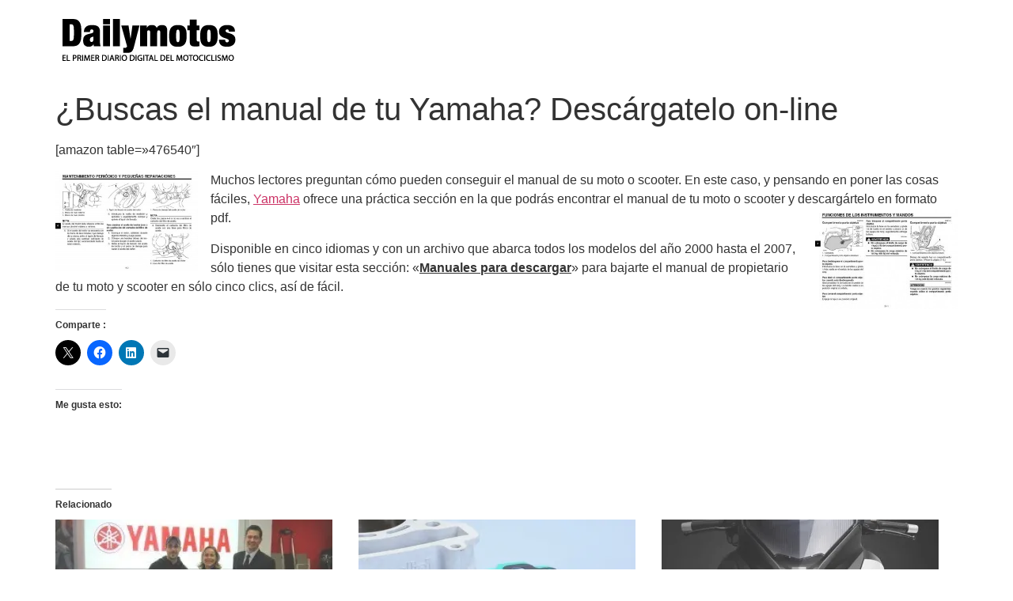

--- FILE ---
content_type: text/html; charset=UTF-8
request_url: https://www.dailymotos.com/buscas-el-manual-de-tu-yamaha-descargatelo-on-line/
body_size: 49220
content:
<!doctype html>
<html lang="es">
<head>
	<meta charset="UTF-8">
	<meta name="viewport" content="width=device-width, initial-scale=1">
	<link rel="profile" href="https://gmpg.org/xfn/11">
	<meta name='robots' content='index, follow, max-image-preview:large, max-snippet:-1, max-video-preview:-1' />
<!-- Jetpack Site Verification Tags -->
<meta name="google-site-verification" content="girVqt3ovDbztAsb4JbBBDk-HAS6-o4--y4WNXAhrhg" />

	<!-- This site is optimized with the Yoast SEO plugin v26.7 - https://yoast.com/wordpress/plugins/seo/ -->
	<title>▷▷ ¿Buscas el manual de tu Yamaha? Descárgatelo on-line</title>
	<meta name="description" content="Muchos lectores preguntan cómo pueden conseguir el manual de su moto o scooter. En este caso, y pensando en poner las cosas fáciles, Yamaha ofrece una" />
	<link rel="canonical" href="https://www.dailymotos.com/buscas-el-manual-de-tu-yamaha-descargatelo-on-line/" />
	<meta property="og:locale" content="es_ES" />
	<meta property="og:type" content="article" />
	<meta property="og:title" content="▷▷ ¿Buscas el manual de tu Yamaha? Descárgatelo on-line" />
	<meta property="og:description" content="Muchos lectores preguntan cómo pueden conseguir el manual de su moto o scooter. En este caso, y pensando en poner las cosas fáciles, Yamaha ofrece una" />
	<meta property="og:url" content="https://www.dailymotos.com/buscas-el-manual-de-tu-yamaha-descargatelo-on-line/" />
	<meta property="og:site_name" content="DailyMotos" />
	<meta property="article:publisher" content="https://es-es.facebook.com/DailyMotos" />
	<meta property="article:published_time" content="2008-06-30T17:18:00+00:00" />
	<meta property="article:modified_time" content="2020-07-25T07:08:44+00:00" />
	<meta property="og:image" content="https://www.dailymotos.com/wp-content/uploads/2008/06/buscas-manual-tu-yamaha-descargatelo-on-line-126340725728501.jpg" />
	<meta property="og:image:width" content="900" />
	<meta property="og:image:height" content="356" />
	<meta property="og:image:type" content="image/jpeg" />
	<meta name="author" content="Iván Ruiz" />
	<meta name="twitter:card" content="summary_large_image" />
	<meta name="twitter:creator" content="@dailymotos" />
	<meta name="twitter:site" content="@dailymotos" />
	<meta name="twitter:label1" content="Escrito por" />
	<meta name="twitter:data1" content="Iván Ruiz" />
	<meta name="twitter:label2" content="Tiempo de lectura" />
	<meta name="twitter:data2" content="1 minuto" />
	<script data-jetpack-boost="ignore" type="application/ld+json" class="yoast-schema-graph">{"@context":"https://schema.org","@graph":[{"@type":"Article","@id":"https://www.dailymotos.com/buscas-el-manual-de-tu-yamaha-descargatelo-on-line/#article","isPartOf":{"@id":"https://www.dailymotos.com/buscas-el-manual-de-tu-yamaha-descargatelo-on-line/"},"author":{"name":"Iván Ruiz","@id":"https://www.dailymotos.com/#/schema/person/edb2bd2fc89e365947e71d59f9572b2f"},"headline":"¿Buscas el manual de tu Yamaha? Descárgatelo on-line","datePublished":"2008-06-30T17:18:00+00:00","dateModified":"2020-07-25T07:08:44+00:00","mainEntityOfPage":{"@id":"https://www.dailymotos.com/buscas-el-manual-de-tu-yamaha-descargatelo-on-line/"},"wordCount":111,"commentCount":338,"publisher":{"@id":"https://www.dailymotos.com/#organization"},"image":{"@id":"https://www.dailymotos.com/buscas-el-manual-de-tu-yamaha-descargatelo-on-line/#primaryimage"},"thumbnailUrl":"https://i0.wp.com/www.dailymotos.com/wp-content/uploads/2008/06/buscas-manual-tu-yamaha-descargatelo-on-line-126340725728501.jpg?fit=900%2C356&ssl=1","articleSection":["Yamaha"],"inLanguage":"es","potentialAction":[{"@type":"CommentAction","name":"Comment","target":["https://www.dailymotos.com/buscas-el-manual-de-tu-yamaha-descargatelo-on-line/#respond"]}]},{"@type":"WebPage","@id":"https://www.dailymotos.com/buscas-el-manual-de-tu-yamaha-descargatelo-on-line/","url":"https://www.dailymotos.com/buscas-el-manual-de-tu-yamaha-descargatelo-on-line/","name":"▷▷ ¿Buscas el manual de tu Yamaha? Descárgatelo on-line","isPartOf":{"@id":"https://www.dailymotos.com/#website"},"primaryImageOfPage":{"@id":"https://www.dailymotos.com/buscas-el-manual-de-tu-yamaha-descargatelo-on-line/#primaryimage"},"image":{"@id":"https://www.dailymotos.com/buscas-el-manual-de-tu-yamaha-descargatelo-on-line/#primaryimage"},"thumbnailUrl":"https://i0.wp.com/www.dailymotos.com/wp-content/uploads/2008/06/buscas-manual-tu-yamaha-descargatelo-on-line-126340725728501.jpg?fit=900%2C356&ssl=1","datePublished":"2008-06-30T17:18:00+00:00","dateModified":"2020-07-25T07:08:44+00:00","description":"Muchos lectores preguntan cómo pueden conseguir el manual de su moto o scooter. En este caso, y pensando en poner las cosas fáciles, Yamaha ofrece una","breadcrumb":{"@id":"https://www.dailymotos.com/buscas-el-manual-de-tu-yamaha-descargatelo-on-line/#breadcrumb"},"inLanguage":"es","potentialAction":[{"@type":"ReadAction","target":["https://www.dailymotos.com/buscas-el-manual-de-tu-yamaha-descargatelo-on-line/"]}]},{"@type":"ImageObject","inLanguage":"es","@id":"https://www.dailymotos.com/buscas-el-manual-de-tu-yamaha-descargatelo-on-line/#primaryimage","url":"https://i0.wp.com/www.dailymotos.com/wp-content/uploads/2008/06/buscas-manual-tu-yamaha-descargatelo-on-line-126340725728501.jpg?fit=900%2C356&ssl=1","contentUrl":"https://i0.wp.com/www.dailymotos.com/wp-content/uploads/2008/06/buscas-manual-tu-yamaha-descargatelo-on-line-126340725728501.jpg?fit=900%2C356&ssl=1","width":"900","height":"356"},{"@type":"BreadcrumbList","@id":"https://www.dailymotos.com/buscas-el-manual-de-tu-yamaha-descargatelo-on-line/#breadcrumb","itemListElement":[{"@type":"ListItem","position":1,"name":"Motos","item":"https://www.dailymotos.com/"},{"@type":"ListItem","position":2,"name":"Marcas de motos","item":"https://www.dailymotos.com/marcas/"},{"@type":"ListItem","position":3,"name":"Yamaha","item":"https://www.dailymotos.com/marcas/yamaha/"},{"@type":"ListItem","position":4,"name":"¿Buscas el manual de tu Yamaha? Descárgatelo on-line"}]},{"@type":"WebSite","@id":"https://www.dailymotos.com/#website","url":"https://www.dailymotos.com/","name":"DailyMotos","description":"Todo sobre mundo de la moto y sus accesorios","publisher":{"@id":"https://www.dailymotos.com/#organization"},"potentialAction":[{"@type":"SearchAction","target":{"@type":"EntryPoint","urlTemplate":"https://www.dailymotos.com/?s={search_term_string}"},"query-input":{"@type":"PropertyValueSpecification","valueRequired":true,"valueName":"search_term_string"}}],"inLanguage":"es"},{"@type":"Organization","@id":"https://www.dailymotos.com/#organization","name":"DailyMotos.com","url":"https://www.dailymotos.com/","logo":{"@type":"ImageObject","inLanguage":"es","@id":"https://www.dailymotos.com/#/schema/logo/image/","url":"https://i0.wp.com/www.dailymotos.com/wp-content/uploads/2016/10/logotipo-dailymotos-2015.png?fit=300%2C100&ssl=1","contentUrl":"https://i0.wp.com/www.dailymotos.com/wp-content/uploads/2016/10/logotipo-dailymotos-2015.png?fit=300%2C100&ssl=1","width":300,"height":100,"caption":"DailyMotos.com"},"image":{"@id":"https://www.dailymotos.com/#/schema/logo/image/"},"sameAs":["https://es-es.facebook.com/DailyMotos","https://x.com/dailymotos","https://www.instagram.com/dailymotos/","https://www.youtube.com/user/dailymotos"]},{"@type":"Person","@id":"https://www.dailymotos.com/#/schema/person/edb2bd2fc89e365947e71d59f9572b2f","name":"Iván Ruiz"}]}</script>
	<!-- / Yoast SEO plugin. -->


<link rel='dns-prefetch' href='//www.googletagmanager.com' />
<link rel='dns-prefetch' href='//stats.wp.com' />
<link rel='dns-prefetch' href='//jetpack.wordpress.com' />
<link rel='dns-prefetch' href='//s0.wp.com' />
<link rel='dns-prefetch' href='//public-api.wordpress.com' />
<link rel='dns-prefetch' href='//0.gravatar.com' />
<link rel='dns-prefetch' href='//1.gravatar.com' />
<link rel='dns-prefetch' href='//2.gravatar.com' />
<link rel='dns-prefetch' href='//widgets.wp.com' />
<link rel='dns-prefetch' href='//pagead2.googlesyndication.com' />
<link rel='preconnect' href='//i0.wp.com' />
<link rel='preconnect' href='//c0.wp.com' />
<link rel="alternate" type="application/rss+xml" title="DailyMotos &raquo; Feed" href="https://www.dailymotos.com/feed/" />
<link rel="alternate" type="application/rss+xml" title="DailyMotos &raquo; Feed de los comentarios" href="https://www.dailymotos.com/comments/feed/" />
<link rel="alternate" type="application/rss+xml" title="DailyMotos &raquo; Comentario ¿Buscas el manual de tu Yamaha? Descárgatelo on-line del feed" href="https://www.dailymotos.com/buscas-el-manual-de-tu-yamaha-descargatelo-on-line/feed/" />
<link rel="alternate" title="oEmbed (JSON)" type="application/json+oembed" href="https://www.dailymotos.com/wp-json/oembed/1.0/embed?url=https%3A%2F%2Fwww.dailymotos.com%2Fbuscas-el-manual-de-tu-yamaha-descargatelo-on-line%2F" />
<link rel="alternate" title="oEmbed (XML)" type="text/xml+oembed" href="https://www.dailymotos.com/wp-json/oembed/1.0/embed?url=https%3A%2F%2Fwww.dailymotos.com%2Fbuscas-el-manual-de-tu-yamaha-descargatelo-on-line%2F&#038;format=xml" />
<link rel='stylesheet' id='all-css-27c8a02fa899af1f6f5a777b811ca520' href='https://www.dailymotos.com/wp-content/boost-cache/static/7ceb390611.min.css' type='text/css' media='all' />
<style id='global-styles-inline-css'>
:root{--wp--preset--aspect-ratio--square: 1;--wp--preset--aspect-ratio--4-3: 4/3;--wp--preset--aspect-ratio--3-4: 3/4;--wp--preset--aspect-ratio--3-2: 3/2;--wp--preset--aspect-ratio--2-3: 2/3;--wp--preset--aspect-ratio--16-9: 16/9;--wp--preset--aspect-ratio--9-16: 9/16;--wp--preset--color--black: #000000;--wp--preset--color--cyan-bluish-gray: #abb8c3;--wp--preset--color--white: #ffffff;--wp--preset--color--pale-pink: #f78da7;--wp--preset--color--vivid-red: #cf2e2e;--wp--preset--color--luminous-vivid-orange: #ff6900;--wp--preset--color--luminous-vivid-amber: #fcb900;--wp--preset--color--light-green-cyan: #7bdcb5;--wp--preset--color--vivid-green-cyan: #00d084;--wp--preset--color--pale-cyan-blue: #8ed1fc;--wp--preset--color--vivid-cyan-blue: #0693e3;--wp--preset--color--vivid-purple: #9b51e0;--wp--preset--gradient--vivid-cyan-blue-to-vivid-purple: linear-gradient(135deg,rgb(6,147,227) 0%,rgb(155,81,224) 100%);--wp--preset--gradient--light-green-cyan-to-vivid-green-cyan: linear-gradient(135deg,rgb(122,220,180) 0%,rgb(0,208,130) 100%);--wp--preset--gradient--luminous-vivid-amber-to-luminous-vivid-orange: linear-gradient(135deg,rgb(252,185,0) 0%,rgb(255,105,0) 100%);--wp--preset--gradient--luminous-vivid-orange-to-vivid-red: linear-gradient(135deg,rgb(255,105,0) 0%,rgb(207,46,46) 100%);--wp--preset--gradient--very-light-gray-to-cyan-bluish-gray: linear-gradient(135deg,rgb(238,238,238) 0%,rgb(169,184,195) 100%);--wp--preset--gradient--cool-to-warm-spectrum: linear-gradient(135deg,rgb(74,234,220) 0%,rgb(151,120,209) 20%,rgb(207,42,186) 40%,rgb(238,44,130) 60%,rgb(251,105,98) 80%,rgb(254,248,76) 100%);--wp--preset--gradient--blush-light-purple: linear-gradient(135deg,rgb(255,206,236) 0%,rgb(152,150,240) 100%);--wp--preset--gradient--blush-bordeaux: linear-gradient(135deg,rgb(254,205,165) 0%,rgb(254,45,45) 50%,rgb(107,0,62) 100%);--wp--preset--gradient--luminous-dusk: linear-gradient(135deg,rgb(255,203,112) 0%,rgb(199,81,192) 50%,rgb(65,88,208) 100%);--wp--preset--gradient--pale-ocean: linear-gradient(135deg,rgb(255,245,203) 0%,rgb(182,227,212) 50%,rgb(51,167,181) 100%);--wp--preset--gradient--electric-grass: linear-gradient(135deg,rgb(202,248,128) 0%,rgb(113,206,126) 100%);--wp--preset--gradient--midnight: linear-gradient(135deg,rgb(2,3,129) 0%,rgb(40,116,252) 100%);--wp--preset--font-size--small: 13px;--wp--preset--font-size--medium: 20px;--wp--preset--font-size--large: 36px;--wp--preset--font-size--x-large: 42px;--wp--preset--spacing--20: 0.44rem;--wp--preset--spacing--30: 0.67rem;--wp--preset--spacing--40: 1rem;--wp--preset--spacing--50: 1.5rem;--wp--preset--spacing--60: 2.25rem;--wp--preset--spacing--70: 3.38rem;--wp--preset--spacing--80: 5.06rem;--wp--preset--shadow--natural: 6px 6px 9px rgba(0, 0, 0, 0.2);--wp--preset--shadow--deep: 12px 12px 50px rgba(0, 0, 0, 0.4);--wp--preset--shadow--sharp: 6px 6px 0px rgba(0, 0, 0, 0.2);--wp--preset--shadow--outlined: 6px 6px 0px -3px rgb(255, 255, 255), 6px 6px rgb(0, 0, 0);--wp--preset--shadow--crisp: 6px 6px 0px rgb(0, 0, 0);}:root { --wp--style--global--content-size: 800px;--wp--style--global--wide-size: 1200px; }:where(body) { margin: 0; }.wp-site-blocks > .alignleft { float: left; margin-right: 2em; }.wp-site-blocks > .alignright { float: right; margin-left: 2em; }.wp-site-blocks > .aligncenter { justify-content: center; margin-left: auto; margin-right: auto; }:where(.wp-site-blocks) > * { margin-block-start: 24px; margin-block-end: 0; }:where(.wp-site-blocks) > :first-child { margin-block-start: 0; }:where(.wp-site-blocks) > :last-child { margin-block-end: 0; }:root { --wp--style--block-gap: 24px; }:root :where(.is-layout-flow) > :first-child{margin-block-start: 0;}:root :where(.is-layout-flow) > :last-child{margin-block-end: 0;}:root :where(.is-layout-flow) > *{margin-block-start: 24px;margin-block-end: 0;}:root :where(.is-layout-constrained) > :first-child{margin-block-start: 0;}:root :where(.is-layout-constrained) > :last-child{margin-block-end: 0;}:root :where(.is-layout-constrained) > *{margin-block-start: 24px;margin-block-end: 0;}:root :where(.is-layout-flex){gap: 24px;}:root :where(.is-layout-grid){gap: 24px;}.is-layout-flow > .alignleft{float: left;margin-inline-start: 0;margin-inline-end: 2em;}.is-layout-flow > .alignright{float: right;margin-inline-start: 2em;margin-inline-end: 0;}.is-layout-flow > .aligncenter{margin-left: auto !important;margin-right: auto !important;}.is-layout-constrained > .alignleft{float: left;margin-inline-start: 0;margin-inline-end: 2em;}.is-layout-constrained > .alignright{float: right;margin-inline-start: 2em;margin-inline-end: 0;}.is-layout-constrained > .aligncenter{margin-left: auto !important;margin-right: auto !important;}.is-layout-constrained > :where(:not(.alignleft):not(.alignright):not(.alignfull)){max-width: var(--wp--style--global--content-size);margin-left: auto !important;margin-right: auto !important;}.is-layout-constrained > .alignwide{max-width: var(--wp--style--global--wide-size);}body .is-layout-flex{display: flex;}.is-layout-flex{flex-wrap: wrap;align-items: center;}.is-layout-flex > :is(*, div){margin: 0;}body .is-layout-grid{display: grid;}.is-layout-grid > :is(*, div){margin: 0;}body{padding-top: 0px;padding-right: 0px;padding-bottom: 0px;padding-left: 0px;}a:where(:not(.wp-element-button)){text-decoration: underline;}:root :where(.wp-element-button, .wp-block-button__link){background-color: #32373c;border-width: 0;color: #fff;font-family: inherit;font-size: inherit;font-style: inherit;font-weight: inherit;letter-spacing: inherit;line-height: inherit;padding-top: calc(0.667em + 2px);padding-right: calc(1.333em + 2px);padding-bottom: calc(0.667em + 2px);padding-left: calc(1.333em + 2px);text-decoration: none;text-transform: inherit;}.has-black-color{color: var(--wp--preset--color--black) !important;}.has-cyan-bluish-gray-color{color: var(--wp--preset--color--cyan-bluish-gray) !important;}.has-white-color{color: var(--wp--preset--color--white) !important;}.has-pale-pink-color{color: var(--wp--preset--color--pale-pink) !important;}.has-vivid-red-color{color: var(--wp--preset--color--vivid-red) !important;}.has-luminous-vivid-orange-color{color: var(--wp--preset--color--luminous-vivid-orange) !important;}.has-luminous-vivid-amber-color{color: var(--wp--preset--color--luminous-vivid-amber) !important;}.has-light-green-cyan-color{color: var(--wp--preset--color--light-green-cyan) !important;}.has-vivid-green-cyan-color{color: var(--wp--preset--color--vivid-green-cyan) !important;}.has-pale-cyan-blue-color{color: var(--wp--preset--color--pale-cyan-blue) !important;}.has-vivid-cyan-blue-color{color: var(--wp--preset--color--vivid-cyan-blue) !important;}.has-vivid-purple-color{color: var(--wp--preset--color--vivid-purple) !important;}.has-black-background-color{background-color: var(--wp--preset--color--black) !important;}.has-cyan-bluish-gray-background-color{background-color: var(--wp--preset--color--cyan-bluish-gray) !important;}.has-white-background-color{background-color: var(--wp--preset--color--white) !important;}.has-pale-pink-background-color{background-color: var(--wp--preset--color--pale-pink) !important;}.has-vivid-red-background-color{background-color: var(--wp--preset--color--vivid-red) !important;}.has-luminous-vivid-orange-background-color{background-color: var(--wp--preset--color--luminous-vivid-orange) !important;}.has-luminous-vivid-amber-background-color{background-color: var(--wp--preset--color--luminous-vivid-amber) !important;}.has-light-green-cyan-background-color{background-color: var(--wp--preset--color--light-green-cyan) !important;}.has-vivid-green-cyan-background-color{background-color: var(--wp--preset--color--vivid-green-cyan) !important;}.has-pale-cyan-blue-background-color{background-color: var(--wp--preset--color--pale-cyan-blue) !important;}.has-vivid-cyan-blue-background-color{background-color: var(--wp--preset--color--vivid-cyan-blue) !important;}.has-vivid-purple-background-color{background-color: var(--wp--preset--color--vivid-purple) !important;}.has-black-border-color{border-color: var(--wp--preset--color--black) !important;}.has-cyan-bluish-gray-border-color{border-color: var(--wp--preset--color--cyan-bluish-gray) !important;}.has-white-border-color{border-color: var(--wp--preset--color--white) !important;}.has-pale-pink-border-color{border-color: var(--wp--preset--color--pale-pink) !important;}.has-vivid-red-border-color{border-color: var(--wp--preset--color--vivid-red) !important;}.has-luminous-vivid-orange-border-color{border-color: var(--wp--preset--color--luminous-vivid-orange) !important;}.has-luminous-vivid-amber-border-color{border-color: var(--wp--preset--color--luminous-vivid-amber) !important;}.has-light-green-cyan-border-color{border-color: var(--wp--preset--color--light-green-cyan) !important;}.has-vivid-green-cyan-border-color{border-color: var(--wp--preset--color--vivid-green-cyan) !important;}.has-pale-cyan-blue-border-color{border-color: var(--wp--preset--color--pale-cyan-blue) !important;}.has-vivid-cyan-blue-border-color{border-color: var(--wp--preset--color--vivid-cyan-blue) !important;}.has-vivid-purple-border-color{border-color: var(--wp--preset--color--vivid-purple) !important;}.has-vivid-cyan-blue-to-vivid-purple-gradient-background{background: var(--wp--preset--gradient--vivid-cyan-blue-to-vivid-purple) !important;}.has-light-green-cyan-to-vivid-green-cyan-gradient-background{background: var(--wp--preset--gradient--light-green-cyan-to-vivid-green-cyan) !important;}.has-luminous-vivid-amber-to-luminous-vivid-orange-gradient-background{background: var(--wp--preset--gradient--luminous-vivid-amber-to-luminous-vivid-orange) !important;}.has-luminous-vivid-orange-to-vivid-red-gradient-background{background: var(--wp--preset--gradient--luminous-vivid-orange-to-vivid-red) !important;}.has-very-light-gray-to-cyan-bluish-gray-gradient-background{background: var(--wp--preset--gradient--very-light-gray-to-cyan-bluish-gray) !important;}.has-cool-to-warm-spectrum-gradient-background{background: var(--wp--preset--gradient--cool-to-warm-spectrum) !important;}.has-blush-light-purple-gradient-background{background: var(--wp--preset--gradient--blush-light-purple) !important;}.has-blush-bordeaux-gradient-background{background: var(--wp--preset--gradient--blush-bordeaux) !important;}.has-luminous-dusk-gradient-background{background: var(--wp--preset--gradient--luminous-dusk) !important;}.has-pale-ocean-gradient-background{background: var(--wp--preset--gradient--pale-ocean) !important;}.has-electric-grass-gradient-background{background: var(--wp--preset--gradient--electric-grass) !important;}.has-midnight-gradient-background{background: var(--wp--preset--gradient--midnight) !important;}.has-small-font-size{font-size: var(--wp--preset--font-size--small) !important;}.has-medium-font-size{font-size: var(--wp--preset--font-size--medium) !important;}.has-large-font-size{font-size: var(--wp--preset--font-size--large) !important;}.has-x-large-font-size{font-size: var(--wp--preset--font-size--x-large) !important;}
/*# sourceURL=global-styles-inline-css */
</style>

<style id='wp-img-auto-sizes-contain-inline-css'>
img:is([sizes=auto i],[sizes^="auto," i]){contain-intrinsic-size:3000px 1500px}
/*# sourceURL=wp-img-auto-sizes-contain-inline-css */
</style>
<style id='wp-emoji-styles-inline-css'>

	img.wp-smiley, img.emoji {
		display: inline !important;
		border: none !important;
		box-shadow: none !important;
		height: 1em !important;
		width: 1em !important;
		margin: 0 0.07em !important;
		vertical-align: -0.1em !important;
		background: none !important;
		padding: 0 !important;
	}
/*# sourceURL=wp-emoji-styles-inline-css */
</style>



<!-- Fragmento de código de la etiqueta de Google (gtag.js) añadida por Site Kit -->
<!-- Fragmento de código de Google Analytics añadido por Site Kit -->


<link rel="https://api.w.org/" href="https://www.dailymotos.com/wp-json/" /><link rel="alternate" title="JSON" type="application/json" href="https://www.dailymotos.com/wp-json/wp/v2/posts/22506" /><link rel="EditURI" type="application/rsd+xml" title="RSD" href="https://www.dailymotos.com/xmlrpc.php?rsd" />
<meta name="generator" content="WordPress 6.9" />
<link rel='shortlink' href='https://www.dailymotos.com/?p=22506' />
<meta name="generator" content="Site Kit by Google 1.170.0" />	<style>img#wpstats{display:none}</style>
		
<!-- Metaetiquetas de Google AdSense añadidas por Site Kit -->
<meta name="google-adsense-platform-account" content="ca-host-pub-2644536267352236">
<meta name="google-adsense-platform-domain" content="sitekit.withgoogle.com">
<!-- Acabar con las metaetiquetas de Google AdSense añadidas por Site Kit -->
<meta name="generator" content="Elementor 3.28.4; features: e_font_icon_svg, additional_custom_breakpoints, e_local_google_fonts, e_element_cache; settings: css_print_method-external, google_font-enabled, font_display-auto">
			<style>
				.e-con.e-parent:nth-of-type(n+4):not(.e-lazyloaded):not(.e-no-lazyload),
				.e-con.e-parent:nth-of-type(n+4):not(.e-lazyloaded):not(.e-no-lazyload) * {
					background-image: none !important;
				}
				@media screen and (max-height: 1024px) {
					.e-con.e-parent:nth-of-type(n+3):not(.e-lazyloaded):not(.e-no-lazyload),
					.e-con.e-parent:nth-of-type(n+3):not(.e-lazyloaded):not(.e-no-lazyload) * {
						background-image: none !important;
					}
				}
				@media screen and (max-height: 640px) {
					.e-con.e-parent:nth-of-type(n+2):not(.e-lazyloaded):not(.e-no-lazyload),
					.e-con.e-parent:nth-of-type(n+2):not(.e-lazyloaded):not(.e-no-lazyload) * {
						background-image: none !important;
					}
				}
			</style>
			
<!-- Fragmento de código de Google Adsense añadido por Site Kit -->


<!-- Final del fragmento de código de Google Adsense añadido por Site Kit -->
</head>
<body class="wp-singular post-template-default single single-post postid-22506 single-format-standard wp-custom-logo wp-embed-responsive wp-theme-hello-elementor hello-elementor-default elementor-default elementor-kit-492306">


<a class="skip-link screen-reader-text" href="#content">Ir al contenido</a>


<header id="site-header" class="site-header">

	<div class="site-branding">
		<a href="https://www.dailymotos.com/" class="custom-logo-link" rel="home"><img width="240" height="67" src="https://i0.wp.com/www.dailymotos.com/wp-content/uploads/2016/01/cropped-dailymotos-1.png?fit=240%2C67&amp;ssl=1" class="custom-logo" alt="DailyMotos" decoding="async" data-attachment-id="492470" data-permalink="https://www.dailymotos.com/cropped-dailymotos-1-png/" data-orig-file="https://i0.wp.com/www.dailymotos.com/wp-content/uploads/2016/01/cropped-dailymotos-1.png?fit=240%2C67&amp;ssl=1" data-orig-size="240,67" data-comments-opened="1" data-image-meta="{&quot;aperture&quot;:&quot;0&quot;,&quot;credit&quot;:&quot;&quot;,&quot;camera&quot;:&quot;&quot;,&quot;caption&quot;:&quot;&quot;,&quot;created_timestamp&quot;:&quot;0&quot;,&quot;copyright&quot;:&quot;&quot;,&quot;focal_length&quot;:&quot;0&quot;,&quot;iso&quot;:&quot;0&quot;,&quot;shutter_speed&quot;:&quot;0&quot;,&quot;title&quot;:&quot;&quot;,&quot;orientation&quot;:&quot;0&quot;}" data-image-title="cropped-dailymotos-1.png" data-image-description="&lt;p&gt;https://www.dailymotos.com/wp-content/uploads/2016/01/cropped-dailymotos-1.png&lt;/p&gt;
" data-image-caption="" data-medium-file="https://i0.wp.com/www.dailymotos.com/wp-content/uploads/2016/01/cropped-dailymotos-1.png?fit=240%2C67&amp;ssl=1" data-large-file="https://i0.wp.com/www.dailymotos.com/wp-content/uploads/2016/01/cropped-dailymotos-1.png?fit=240%2C67&amp;ssl=1" /></a>	</div>

	</header>

<main id="content" class="site-main post-22506 post type-post status-publish format-standard has-post-thumbnail hentry category-yamaha">

			<div class="page-header">
			<h1 class="entry-title">¿Buscas el manual de tu Yamaha? Descárgatelo on-line</h1>		</div>
	
	<div class="page-content">
		<p>[amazon table=»476540&#8243;]</p>


<p><a href="/wp-content/uploads/2008/06/buscas-manual-tu-yamaha-descargatelo-on-line-126340725728502.jpg"><img decoding="async" class="alignleft" src="/wp-content/uploads/2008/06/buscas-manual-tu-yamaha-descargatelo-on-line-126340725728502-300x211.jpg" alt="" width="180" height="126"></a>Muchos lectores preguntan cómo pueden conseguir el manual de su moto o scooter. En este caso, y pensando en poner las cosas fáciles, <a data="yamaha" href="https://www.dailymotos.com/marcas/yamaha/" class="dmil" title="yamaha">Yamaha</a> ofrece una práctica sección en la que podrás encontrar el manual de tu moto o scooter y descargártelo en formato pdf.<a href="/wp-content/uploads/2008/06/buscas-manual-tu-yamaha-descargatelo-on-line-126340725728503.jpg"><img decoding="async" class="alignright" src="/wp-content/uploads/2008/06/buscas-manual-tu-yamaha-descargatelo-on-line-126340725728503-300x211.jpg" alt="" width="180" height="126"></a></p>
<p>Disponible en cinco idiomas y con un archivo que abarca todos los modelos del año 2000 hasta el 2007, sólo tienes que visitar esta sección: «<b><span style="text-decoration: underline;">Manuales para descargar</span></b>» para bajarte el manual de propietario de tu moto y scooter en sólo cinco clics, así de fácil.</p><div class="sharedaddy sd-sharing-enabled"><div class="robots-nocontent sd-block sd-social sd-social-icon sd-sharing"><h3 class="sd-title">Comparte :</h3><div class="sd-content"><ul><li class="share-twitter"><a rel="nofollow noopener noreferrer"
				data-shared="sharing-twitter-22506"
				class="share-twitter sd-button share-icon no-text"
				href="https://www.dailymotos.com/buscas-el-manual-de-tu-yamaha-descargatelo-on-line/?share=twitter"
				target="_blank"
				aria-labelledby="sharing-twitter-22506"
				>
				<span id="sharing-twitter-22506" hidden>Haz clic para compartir en X (Se abre en una ventana nueva)</span>
				<span>X</span>
			</a></li><li class="share-facebook"><a rel="nofollow noopener noreferrer"
				data-shared="sharing-facebook-22506"
				class="share-facebook sd-button share-icon no-text"
				href="https://www.dailymotos.com/buscas-el-manual-de-tu-yamaha-descargatelo-on-line/?share=facebook"
				target="_blank"
				aria-labelledby="sharing-facebook-22506"
				>
				<span id="sharing-facebook-22506" hidden>Haz clic para compartir en Facebook (Se abre en una ventana nueva)</span>
				<span>Facebook</span>
			</a></li><li class="share-linkedin"><a rel="nofollow noopener noreferrer"
				data-shared="sharing-linkedin-22506"
				class="share-linkedin sd-button share-icon no-text"
				href="https://www.dailymotos.com/buscas-el-manual-de-tu-yamaha-descargatelo-on-line/?share=linkedin"
				target="_blank"
				aria-labelledby="sharing-linkedin-22506"
				>
				<span id="sharing-linkedin-22506" hidden>Haz clic para compartir en LinkedIn (Se abre en una ventana nueva)</span>
				<span>LinkedIn</span>
			</a></li><li class="share-email"><a rel="nofollow noopener noreferrer"
				data-shared="sharing-email-22506"
				class="share-email sd-button share-icon no-text"
				href="mailto:?subject=%5BEntrada%20compartida%5D%20%C2%BFBuscas%20el%20manual%20de%20tu%20Yamaha%3F%20Desc%C3%A1rgatelo%20on-line&#038;body=https%3A%2F%2Fwww.dailymotos.com%2Fbuscas-el-manual-de-tu-yamaha-descargatelo-on-line%2F&#038;share=email"
				target="_blank"
				aria-labelledby="sharing-email-22506"
				data-email-share-error-title="¿Tienes un correo electrónico configurado?" data-email-share-error-text="Si tienes problemas al compartir por correo electrónico, es posible que sea porque no tengas un correo electrónico configurado en tu navegador. Puede que tengas que crear un nuevo correo electrónico tú mismo." data-email-share-nonce="8024df6777" data-email-share-track-url="https://www.dailymotos.com/buscas-el-manual-de-tu-yamaha-descargatelo-on-line/?share=email">
				<span id="sharing-email-22506" hidden>Haz clic para enviar un enlace por correo electrónico a un amigo (Se abre en una ventana nueva)</span>
				<span>Correo electrónico</span>
			</a></li><li class="share-end"></li></ul></div></div></div><div class='sharedaddy sd-block sd-like jetpack-likes-widget-wrapper jetpack-likes-widget-unloaded' id='like-post-wrapper-21364974-22506-69699d40d5e4a' data-src='https://widgets.wp.com/likes/?ver=15.4#blog_id=21364974&amp;post_id=22506&amp;origin=www.dailymotos.com&amp;obj_id=21364974-22506-69699d40d5e4a' data-name='like-post-frame-21364974-22506-69699d40d5e4a' data-title='Me gusta o Compartir'><h3 class="sd-title">Me gusta esto:</h3><div class='likes-widget-placeholder post-likes-widget-placeholder' style='height: 55px;'><span class='button'><span>Me gusta</span></span> <span class="loading">Cargando...</span></div><span class='sd-text-color'></span><a class='sd-link-color'></a></div>
<div id='jp-relatedposts' class='jp-relatedposts' >
	<h3 class="jp-relatedposts-headline"><em>Relacionado</em></h3>
</div>
		
			</div>

	<section id="comments" class="comments-area">

			<h2 class="title-comments">
			338 respuestas		</h2>

		
		<ol class="comment-list">
					<li id="comment-7936" class="comment even thread-even depth-1">
			<article id="div-comment-7936" class="comment-body">
				<footer class="comment-meta">
					<div class="comment-author vcard">
												<b class="fn">misterio</b> <span class="says">dice:</span>					</div><!-- .comment-author -->

					<div class="comment-metadata">
						<a href="https://www.dailymotos.com/buscas-el-manual-de-tu-yamaha-descargatelo-on-line/#comment-7936"><time datetime="2008-07-06T21:44:24+02:00">Jul 6, 2008 a las 21:44</time></a>					</div><!-- .comment-metadata -->

									</footer><!-- .comment-meta -->

				<div class="comment-content">
					<p>Muy buena iniciativa de la marca de los tres diapasones, felicitaciones!!<br />
Habra posibilidad de que publiquen los manuales de modelos mas viejos? gracias </p>
<div class='jetpack-comment-likes-widget-wrapper jetpack-likes-widget-unloaded' id='like-comment-wrapper-21364974-7936-69699d40d90f7' data-src='https://widgets.wp.com/likes/#blog_id=21364974&amp;comment_id=7936&amp;origin=www.dailymotos.com&amp;obj_id=21364974-7936-69699d40d90f7' data-name='like-comment-frame-21364974-7936-69699d40d90f7'>
<div class='likes-widget-placeholder comment-likes-widget-placeholder comment-likes'><span class='loading'>Cargando...</span></div>
<div class='comment-likes-widget jetpack-likes-widget comment-likes'><span class='comment-like-feedback'></span><span class='sd-text-color'></span><a class='sd-link-color'></a></div>
</div>
				</div><!-- .comment-content -->

							</article><!-- .comment-body -->
		</li><!-- #comment-## -->
		<li id="comment-7937" class="comment odd alt thread-odd thread-alt depth-1">
			<article id="div-comment-7937" class="comment-body">
				<footer class="comment-meta">
					<div class="comment-author vcard">
												<b class="fn">luis</b> <span class="says">dice:</span>					</div><!-- .comment-author -->

					<div class="comment-metadata">
						<a href="https://www.dailymotos.com/buscas-el-manual-de-tu-yamaha-descargatelo-on-line/#comment-7937"><time datetime="2008-07-19T22:45:11+02:00">Jul 19, 2008 a las 22:45</time></a>					</div><!-- .comment-metadata -->

									</footer><!-- .comment-meta -->

				<div class="comment-content">
					<p>mire yo soy mecanico de motos y estoy buscando toda clase de manuale de motos de todas marcas </p>
<div class='jetpack-comment-likes-widget-wrapper jetpack-likes-widget-unloaded' id='like-comment-wrapper-21364974-7937-69699d40d940b' data-src='https://widgets.wp.com/likes/#blog_id=21364974&amp;comment_id=7937&amp;origin=www.dailymotos.com&amp;obj_id=21364974-7937-69699d40d940b' data-name='like-comment-frame-21364974-7937-69699d40d940b'>
<div class='likes-widget-placeholder comment-likes-widget-placeholder comment-likes'><span class='loading'>Cargando...</span></div>
<div class='comment-likes-widget jetpack-likes-widget comment-likes'><span class='comment-like-feedback'></span><span class='sd-text-color'></span><a class='sd-link-color'></a></div>
</div>
				</div><!-- .comment-content -->

							</article><!-- .comment-body -->
		</li><!-- #comment-## -->
		<li id="comment-7938" class="comment even thread-even depth-1">
			<article id="div-comment-7938" class="comment-body">
				<footer class="comment-meta">
					<div class="comment-author vcard">
												<b class="fn">juan carlos</b> <span class="says">dice:</span>					</div><!-- .comment-author -->

					<div class="comment-metadata">
						<a href="https://www.dailymotos.com/buscas-el-manual-de-tu-yamaha-descargatelo-on-line/#comment-7938"><time datetime="2008-07-21T00:08:08+02:00">Jul 21, 2008 a las 0:08</time></a>					</div><!-- .comment-metadata -->

									</footer><!-- .comment-meta -->

				<div class="comment-content">
					<p>perdi el manual de mi yamaha virago 250 del 2000 como puedo conseguirlo gracias </p>
<div class='jetpack-comment-likes-widget-wrapper jetpack-likes-widget-unloaded' id='like-comment-wrapper-21364974-7938-69699d40d961e' data-src='https://widgets.wp.com/likes/#blog_id=21364974&amp;comment_id=7938&amp;origin=www.dailymotos.com&amp;obj_id=21364974-7938-69699d40d961e' data-name='like-comment-frame-21364974-7938-69699d40d961e'>
<div class='likes-widget-placeholder comment-likes-widget-placeholder comment-likes'><span class='loading'>Cargando...</span></div>
<div class='comment-likes-widget jetpack-likes-widget comment-likes'><span class='comment-like-feedback'></span><span class='sd-text-color'></span><a class='sd-link-color'></a></div>
</div>
				</div><!-- .comment-content -->

							</article><!-- .comment-body -->
		</li><!-- #comment-## -->
		<li id="comment-7939" class="comment odd alt thread-odd thread-alt depth-1">
			<article id="div-comment-7939" class="comment-body">
				<footer class="comment-meta">
					<div class="comment-author vcard">
												<b class="fn">andres Henriquez</b> <span class="says">dice:</span>					</div><!-- .comment-author -->

					<div class="comment-metadata">
						<a href="https://www.dailymotos.com/buscas-el-manual-de-tu-yamaha-descargatelo-on-line/#comment-7939"><time datetime="2008-08-24T18:11:05+02:00">Ago 24, 2008 a las 18:11</time></a>					</div><!-- .comment-metadata -->

									</footer><!-- .comment-meta -->

				<div class="comment-content">
					<p>manual del propietario virago xv 250 yamaha </p>
<div class='jetpack-comment-likes-widget-wrapper jetpack-likes-widget-unloaded' id='like-comment-wrapper-21364974-7939-69699d40d9802' data-src='https://widgets.wp.com/likes/#blog_id=21364974&amp;comment_id=7939&amp;origin=www.dailymotos.com&amp;obj_id=21364974-7939-69699d40d9802' data-name='like-comment-frame-21364974-7939-69699d40d9802'>
<div class='likes-widget-placeholder comment-likes-widget-placeholder comment-likes'><span class='loading'>Cargando...</span></div>
<div class='comment-likes-widget jetpack-likes-widget comment-likes'><span class='comment-like-feedback'></span><span class='sd-text-color'></span><a class='sd-link-color'></a></div>
</div>
				</div><!-- .comment-content -->

							</article><!-- .comment-body -->
		</li><!-- #comment-## -->
		<li id="comment-7941" class="comment even thread-even depth-1">
			<article id="div-comment-7941" class="comment-body">
				<footer class="comment-meta">
					<div class="comment-author vcard">
												<b class="fn">migue palacios</b> <span class="says">dice:</span>					</div><!-- .comment-author -->

					<div class="comment-metadata">
						<a href="https://www.dailymotos.com/buscas-el-manual-de-tu-yamaha-descargatelo-on-line/#comment-7941"><time datetime="2008-08-25T02:43:38+02:00">Ago 25, 2008 a las 2:43</time></a>					</div><!-- .comment-metadata -->

									</footer><!-- .comment-meta -->

				<div class="comment-content">
					<p>busco manual yamaha v-max</p>
<div class='jetpack-comment-likes-widget-wrapper jetpack-likes-widget-unloaded' id='like-comment-wrapper-21364974-7941-69699d40d99e1' data-src='https://widgets.wp.com/likes/#blog_id=21364974&amp;comment_id=7941&amp;origin=www.dailymotos.com&amp;obj_id=21364974-7941-69699d40d99e1' data-name='like-comment-frame-21364974-7941-69699d40d99e1'>
<div class='likes-widget-placeholder comment-likes-widget-placeholder comment-likes'><span class='loading'>Cargando...</span></div>
<div class='comment-likes-widget jetpack-likes-widget comment-likes'><span class='comment-like-feedback'></span><span class='sd-text-color'></span><a class='sd-link-color'></a></div>
</div>
				</div><!-- .comment-content -->

							</article><!-- .comment-body -->
		</li><!-- #comment-## -->
		<li id="comment-7940" class="comment odd alt thread-odd thread-alt depth-1">
			<article id="div-comment-7940" class="comment-body">
				<footer class="comment-meta">
					<div class="comment-author vcard">
												<b class="fn">migue palacios</b> <span class="says">dice:</span>					</div><!-- .comment-author -->

					<div class="comment-metadata">
						<a href="https://www.dailymotos.com/buscas-el-manual-de-tu-yamaha-descargatelo-on-line/#comment-7940"><time datetime="2008-08-25T04:43:38+02:00">Ago 25, 2008 a las 4:43</time></a>					</div><!-- .comment-metadata -->

									</footer><!-- .comment-meta -->

				<div class="comment-content">
					<p>busco manual yamaha v-max </p>
<div class='jetpack-comment-likes-widget-wrapper jetpack-likes-widget-unloaded' id='like-comment-wrapper-21364974-7940-69699d40d9bbd' data-src='https://widgets.wp.com/likes/#blog_id=21364974&amp;comment_id=7940&amp;origin=www.dailymotos.com&amp;obj_id=21364974-7940-69699d40d9bbd' data-name='like-comment-frame-21364974-7940-69699d40d9bbd'>
<div class='likes-widget-placeholder comment-likes-widget-placeholder comment-likes'><span class='loading'>Cargando...</span></div>
<div class='comment-likes-widget jetpack-likes-widget comment-likes'><span class='comment-like-feedback'></span><span class='sd-text-color'></span><a class='sd-link-color'></a></div>
</div>
				</div><!-- .comment-content -->

							</article><!-- .comment-body -->
		</li><!-- #comment-## -->
		<li id="comment-7942" class="comment even thread-even depth-1">
			<article id="div-comment-7942" class="comment-body">
				<footer class="comment-meta">
					<div class="comment-author vcard">
												<b class="fn">pedro</b> <span class="says">dice:</span>					</div><!-- .comment-author -->

					<div class="comment-metadata">
						<a href="https://www.dailymotos.com/buscas-el-manual-de-tu-yamaha-descargatelo-on-line/#comment-7942"><time datetime="2008-09-08T18:54:22+02:00">Sep 8, 2008 a las 18:54</time></a>					</div><!-- .comment-metadata -->

									</footer><!-- .comment-meta -->

				<div class="comment-content">
					<p>necesito manual tecnico yamaha r1 a&ntilde;o 2000.. </p>
<div class='jetpack-comment-likes-widget-wrapper jetpack-likes-widget-unloaded' id='like-comment-wrapper-21364974-7942-69699d40d9dc2' data-src='https://widgets.wp.com/likes/#blog_id=21364974&amp;comment_id=7942&amp;origin=www.dailymotos.com&amp;obj_id=21364974-7942-69699d40d9dc2' data-name='like-comment-frame-21364974-7942-69699d40d9dc2'>
<div class='likes-widget-placeholder comment-likes-widget-placeholder comment-likes'><span class='loading'>Cargando...</span></div>
<div class='comment-likes-widget jetpack-likes-widget comment-likes'><span class='comment-like-feedback'></span><span class='sd-text-color'></span><a class='sd-link-color'></a></div>
</div>
				</div><!-- .comment-content -->

							</article><!-- .comment-body -->
		</li><!-- #comment-## -->
		<li id="comment-7943" class="comment odd alt thread-odd thread-alt depth-1">
			<article id="div-comment-7943" class="comment-body">
				<footer class="comment-meta">
					<div class="comment-author vcard">
												<b class="fn">pedro</b> <span class="says">dice:</span>					</div><!-- .comment-author -->

					<div class="comment-metadata">
						<a href="https://www.dailymotos.com/buscas-el-manual-de-tu-yamaha-descargatelo-on-line/#comment-7943"><time datetime="2008-09-25T04:53:52+02:00">Sep 25, 2008 a las 4:53</time></a>					</div><!-- .comment-metadata -->

									</footer><!-- .comment-meta -->

				<div class="comment-content">
					<p>solicito manual de majesty 125 </p>
<div class='jetpack-comment-likes-widget-wrapper jetpack-likes-widget-unloaded' id='like-comment-wrapper-21364974-7943-69699d40d9fb0' data-src='https://widgets.wp.com/likes/#blog_id=21364974&amp;comment_id=7943&amp;origin=www.dailymotos.com&amp;obj_id=21364974-7943-69699d40d9fb0' data-name='like-comment-frame-21364974-7943-69699d40d9fb0'>
<div class='likes-widget-placeholder comment-likes-widget-placeholder comment-likes'><span class='loading'>Cargando...</span></div>
<div class='comment-likes-widget jetpack-likes-widget comment-likes'><span class='comment-like-feedback'></span><span class='sd-text-color'></span><a class='sd-link-color'></a></div>
</div>
				</div><!-- .comment-content -->

							</article><!-- .comment-body -->
		</li><!-- #comment-## -->
		<li id="comment-7944" class="comment even thread-even depth-1">
			<article id="div-comment-7944" class="comment-body">
				<footer class="comment-meta">
					<div class="comment-author vcard">
												<b class="fn">jose</b> <span class="says">dice:</span>					</div><!-- .comment-author -->

					<div class="comment-metadata">
						<a href="https://www.dailymotos.com/buscas-el-manual-de-tu-yamaha-descargatelo-on-line/#comment-7944"><time datetime="2008-10-05T18:31:03+02:00">Oct 5, 2008 a las 18:31</time></a>					</div><!-- .comment-metadata -->

									</footer><!-- .comment-meta -->

				<div class="comment-content">
					<p>Hola.megustaria que me pudieseis mamdar el manual de la YAMAHA YZF R1 2002 ya que acabo de comprarla y no me los han dado muchas gracias </p>
<div class='jetpack-comment-likes-widget-wrapper jetpack-likes-widget-unloaded' id='like-comment-wrapper-21364974-7944-69699d40da1ed' data-src='https://widgets.wp.com/likes/#blog_id=21364974&amp;comment_id=7944&amp;origin=www.dailymotos.com&amp;obj_id=21364974-7944-69699d40da1ed' data-name='like-comment-frame-21364974-7944-69699d40da1ed'>
<div class='likes-widget-placeholder comment-likes-widget-placeholder comment-likes'><span class='loading'>Cargando...</span></div>
<div class='comment-likes-widget jetpack-likes-widget comment-likes'><span class='comment-like-feedback'></span><span class='sd-text-color'></span><a class='sd-link-color'></a></div>
</div>
				</div><!-- .comment-content -->

							</article><!-- .comment-body -->
		</li><!-- #comment-## -->
		<li id="comment-7945" class="comment odd alt thread-odd thread-alt depth-1">
			<article id="div-comment-7945" class="comment-body">
				<footer class="comment-meta">
					<div class="comment-author vcard">
												<b class="fn">jesus rodriguez</b> <span class="says">dice:</span>					</div><!-- .comment-author -->

					<div class="comment-metadata">
						<a href="https://www.dailymotos.com/buscas-el-manual-de-tu-yamaha-descargatelo-on-line/#comment-7945"><time datetime="2008-11-25T09:17:51+01:00">Nov 25, 2008 a las 9:17</time></a>					</div><!-- .comment-metadata -->

									</footer><!-- .comment-meta -->

				<div class="comment-content">
					<p>busco manual del propietario para motocicleta      yamaha stratoliner 1900cc. modelo 2006.         un saludo </p>
<div class='jetpack-comment-likes-widget-wrapper jetpack-likes-widget-unloaded' id='like-comment-wrapper-21364974-7945-69699d40da3df' data-src='https://widgets.wp.com/likes/#blog_id=21364974&amp;comment_id=7945&amp;origin=www.dailymotos.com&amp;obj_id=21364974-7945-69699d40da3df' data-name='like-comment-frame-21364974-7945-69699d40da3df'>
<div class='likes-widget-placeholder comment-likes-widget-placeholder comment-likes'><span class='loading'>Cargando...</span></div>
<div class='comment-likes-widget jetpack-likes-widget comment-likes'><span class='comment-like-feedback'></span><span class='sd-text-color'></span><a class='sd-link-color'></a></div>
</div>
				</div><!-- .comment-content -->

							</article><!-- .comment-body -->
		</li><!-- #comment-## -->
		<li id="comment-7946" class="comment even thread-even depth-1">
			<article id="div-comment-7946" class="comment-body">
				<footer class="comment-meta">
					<div class="comment-author vcard">
												<b class="fn">manuel</b> <span class="says">dice:</span>					</div><!-- .comment-author -->

					<div class="comment-metadata">
						<a href="https://www.dailymotos.com/buscas-el-manual-de-tu-yamaha-descargatelo-on-line/#comment-7946"><time datetime="2008-12-17T12:52:26+01:00">Dic 17, 2008 a las 12:52</time></a>					</div><!-- .comment-metadata -->

									</footer><!-- .comment-meta -->

				<div class="comment-content">
					<p>Tengo un problema con mi r1, no tengo intermitentes ni luz de posici&oacute;n, y no encuentro el fusible que las controla. Sabe alguien donde estan? tiene alguien el manual de esta moto? gracias </p>
<div class='jetpack-comment-likes-widget-wrapper jetpack-likes-widget-unloaded' id='like-comment-wrapper-21364974-7946-69699d40da5c4' data-src='https://widgets.wp.com/likes/#blog_id=21364974&amp;comment_id=7946&amp;origin=www.dailymotos.com&amp;obj_id=21364974-7946-69699d40da5c4' data-name='like-comment-frame-21364974-7946-69699d40da5c4'>
<div class='likes-widget-placeholder comment-likes-widget-placeholder comment-likes'><span class='loading'>Cargando...</span></div>
<div class='comment-likes-widget jetpack-likes-widget comment-likes'><span class='comment-like-feedback'></span><span class='sd-text-color'></span><a class='sd-link-color'></a></div>
</div>
				</div><!-- .comment-content -->

							</article><!-- .comment-body -->
		</li><!-- #comment-## -->
		<li id="comment-7947" class="comment odd alt thread-odd thread-alt depth-1">
			<article id="div-comment-7947" class="comment-body">
				<footer class="comment-meta">
					<div class="comment-author vcard">
												<b class="fn">manuel</b> <span class="says">dice:</span>					</div><!-- .comment-author -->

					<div class="comment-metadata">
						<a href="https://www.dailymotos.com/buscas-el-manual-de-tu-yamaha-descargatelo-on-line/#comment-7947"><time datetime="2008-12-17T12:53:06+01:00">Dic 17, 2008 a las 12:53</time></a>					</div><!-- .comment-metadata -->

									</footer><!-- .comment-meta -->

				<div class="comment-content">
					<p>Tengo un problema con mi r1, no tengo intermitentes ni luz de posici&oacute;n, y no encuentro el fusible que las controla. Sabe alguien donde estan? tiene alguien el manual de esta moto? gracias es de 2005 </p>
<div class='jetpack-comment-likes-widget-wrapper jetpack-likes-widget-unloaded' id='like-comment-wrapper-21364974-7947-69699d40da7aa' data-src='https://widgets.wp.com/likes/#blog_id=21364974&amp;comment_id=7947&amp;origin=www.dailymotos.com&amp;obj_id=21364974-7947-69699d40da7aa' data-name='like-comment-frame-21364974-7947-69699d40da7aa'>
<div class='likes-widget-placeholder comment-likes-widget-placeholder comment-likes'><span class='loading'>Cargando...</span></div>
<div class='comment-likes-widget jetpack-likes-widget comment-likes'><span class='comment-like-feedback'></span><span class='sd-text-color'></span><a class='sd-link-color'></a></div>
</div>
				</div><!-- .comment-content -->

							</article><!-- .comment-body -->
		</li><!-- #comment-## -->
		<li id="comment-7948" class="comment even thread-even depth-1">
			<article id="div-comment-7948" class="comment-body">
				<footer class="comment-meta">
					<div class="comment-author vcard">
												<b class="fn">marcelo espinoza</b> <span class="says">dice:</span>					</div><!-- .comment-author -->

					<div class="comment-metadata">
						<a href="https://www.dailymotos.com/buscas-el-manual-de-tu-yamaha-descargatelo-on-line/#comment-7948"><time datetime="2009-01-02T21:57:32+01:00">Ene 2, 2009 a las 21:57</time></a>					</div><!-- .comment-metadata -->

									</footer><!-- .comment-meta -->

				<div class="comment-content">
					<p>hola amigos quisiera q me ayudaran a descargar un manuel de yzf 250 2008 </p>
<div class='jetpack-comment-likes-widget-wrapper jetpack-likes-widget-unloaded' id='like-comment-wrapper-21364974-7948-69699d40da98c' data-src='https://widgets.wp.com/likes/#blog_id=21364974&amp;comment_id=7948&amp;origin=www.dailymotos.com&amp;obj_id=21364974-7948-69699d40da98c' data-name='like-comment-frame-21364974-7948-69699d40da98c'>
<div class='likes-widget-placeholder comment-likes-widget-placeholder comment-likes'><span class='loading'>Cargando...</span></div>
<div class='comment-likes-widget jetpack-likes-widget comment-likes'><span class='comment-like-feedback'></span><span class='sd-text-color'></span><a class='sd-link-color'></a></div>
</div>
				</div><!-- .comment-content -->

							</article><!-- .comment-body -->
		</li><!-- #comment-## -->
		<li id="comment-7949" class="comment odd alt thread-odd thread-alt depth-1">
			<article id="div-comment-7949" class="comment-body">
				<footer class="comment-meta">
					<div class="comment-author vcard">
												<b class="fn">fredy rodriguez</b> <span class="says">dice:</span>					</div><!-- .comment-author -->

					<div class="comment-metadata">
						<a href="https://www.dailymotos.com/buscas-el-manual-de-tu-yamaha-descargatelo-on-line/#comment-7949"><time datetime="2009-01-06T23:01:30+01:00">Ene 6, 2009 a las 23:01</time></a>					</div><!-- .comment-metadata -->

									</footer><!-- .comment-meta -->

				<div class="comment-content">
					<p>necesito el manual de servicio de la nueva bws 125 </p>
<div class='jetpack-comment-likes-widget-wrapper jetpack-likes-widget-unloaded' id='like-comment-wrapper-21364974-7949-69699d40dab60' data-src='https://widgets.wp.com/likes/#blog_id=21364974&amp;comment_id=7949&amp;origin=www.dailymotos.com&amp;obj_id=21364974-7949-69699d40dab60' data-name='like-comment-frame-21364974-7949-69699d40dab60'>
<div class='likes-widget-placeholder comment-likes-widget-placeholder comment-likes'><span class='loading'>Cargando...</span></div>
<div class='comment-likes-widget jetpack-likes-widget comment-likes'><span class='comment-like-feedback'></span><span class='sd-text-color'></span><a class='sd-link-color'></a></div>
</div>
				</div><!-- .comment-content -->

							</article><!-- .comment-body -->
		</li><!-- #comment-## -->
		<li id="comment-7950" class="comment even thread-even depth-1">
			<article id="div-comment-7950" class="comment-body">
				<footer class="comment-meta">
					<div class="comment-author vcard">
												<b class="fn">Enrique</b> <span class="says">dice:</span>					</div><!-- .comment-author -->

					<div class="comment-metadata">
						<a href="https://www.dailymotos.com/buscas-el-manual-de-tu-yamaha-descargatelo-on-line/#comment-7950"><time datetime="2009-02-24T13:27:49+01:00">Feb 24, 2009 a las 13:27</time></a>					</div><!-- .comment-metadata -->

									</footer><!-- .comment-meta -->

				<div class="comment-content">
					<p>Desde que la tengo, considero que es la moto perfecta, por lo menos para mi y para todos los amntes de la scooter </p>
<div class='jetpack-comment-likes-widget-wrapper jetpack-likes-widget-unloaded' id='like-comment-wrapper-21364974-7950-69699d40dad38' data-src='https://widgets.wp.com/likes/#blog_id=21364974&amp;comment_id=7950&amp;origin=www.dailymotos.com&amp;obj_id=21364974-7950-69699d40dad38' data-name='like-comment-frame-21364974-7950-69699d40dad38'>
<div class='likes-widget-placeholder comment-likes-widget-placeholder comment-likes'><span class='loading'>Cargando...</span></div>
<div class='comment-likes-widget jetpack-likes-widget comment-likes'><span class='comment-like-feedback'></span><span class='sd-text-color'></span><a class='sd-link-color'></a></div>
</div>
				</div><!-- .comment-content -->

							</article><!-- .comment-body -->
		</li><!-- #comment-## -->
		<li id="comment-7951" class="comment odd alt thread-odd thread-alt depth-1">
			<article id="div-comment-7951" class="comment-body">
				<footer class="comment-meta">
					<div class="comment-author vcard">
												<b class="fn"><a href="http://jtrivi23@hotmail.com" class="url" rel="ugc external nofollow">jordi</a></b> <span class="says">dice:</span>					</div><!-- .comment-author -->

					<div class="comment-metadata">
						<a href="https://www.dailymotos.com/buscas-el-manual-de-tu-yamaha-descargatelo-on-line/#comment-7951"><time datetime="2009-03-01T21:49:46+01:00">Mar 1, 2009 a las 21:49</time></a>					</div><!-- .comment-metadata -->

									</footer><!-- .comment-meta -->

				<div class="comment-content">
					<p>Hola,despues de unas cuantas motos de carretera,tenia ganas de cambiar de modalidad y buaala yamaha tmax 08 impresionante,un saludo en V </p>
<div class='jetpack-comment-likes-widget-wrapper jetpack-likes-widget-unloaded' id='like-comment-wrapper-21364974-7951-69699d40daf51' data-src='https://widgets.wp.com/likes/#blog_id=21364974&amp;comment_id=7951&amp;origin=www.dailymotos.com&amp;obj_id=21364974-7951-69699d40daf51' data-name='like-comment-frame-21364974-7951-69699d40daf51'>
<div class='likes-widget-placeholder comment-likes-widget-placeholder comment-likes'><span class='loading'>Cargando...</span></div>
<div class='comment-likes-widget jetpack-likes-widget comment-likes'><span class='comment-like-feedback'></span><span class='sd-text-color'></span><a class='sd-link-color'></a></div>
</div>
				</div><!-- .comment-content -->

							</article><!-- .comment-body -->
		</li><!-- #comment-## -->
		<li id="comment-7952" class="comment even thread-even depth-1">
			<article id="div-comment-7952" class="comment-body">
				<footer class="comment-meta">
					<div class="comment-author vcard">
												<b class="fn">javier</b> <span class="says">dice:</span>					</div><!-- .comment-author -->

					<div class="comment-metadata">
						<a href="https://www.dailymotos.com/buscas-el-manual-de-tu-yamaha-descargatelo-on-line/#comment-7952"><time datetime="2009-03-19T00:35:54+01:00">Mar 19, 2009 a las 0:35</time></a>					</div><!-- .comment-metadata -->

									</footer><!-- .comment-meta -->

				<div class="comment-content">
					<p>tengo una yamaha yz 125 a&ntilde;o 2000 por favor necesito el manual.urge.gracias por su colaboracion. </p>
<div class='jetpack-comment-likes-widget-wrapper jetpack-likes-widget-unloaded' id='like-comment-wrapper-21364974-7952-69699d40db169' data-src='https://widgets.wp.com/likes/#blog_id=21364974&amp;comment_id=7952&amp;origin=www.dailymotos.com&amp;obj_id=21364974-7952-69699d40db169' data-name='like-comment-frame-21364974-7952-69699d40db169'>
<div class='likes-widget-placeholder comment-likes-widget-placeholder comment-likes'><span class='loading'>Cargando...</span></div>
<div class='comment-likes-widget jetpack-likes-widget comment-likes'><span class='comment-like-feedback'></span><span class='sd-text-color'></span><a class='sd-link-color'></a></div>
</div>
				</div><!-- .comment-content -->

							</article><!-- .comment-body -->
		</li><!-- #comment-## -->
		<li id="comment-7953" class="comment odd alt thread-odd thread-alt depth-1">
			<article id="div-comment-7953" class="comment-body">
				<footer class="comment-meta">
					<div class="comment-author vcard">
												<b class="fn"><a href="http://jtrivi23@hotmail.com" class="url" rel="ugc external nofollow">jordi</a></b> <span class="says">dice:</span>					</div><!-- .comment-author -->

					<div class="comment-metadata">
						<a href="https://www.dailymotos.com/buscas-el-manual-de-tu-yamaha-descargatelo-on-line/#comment-7953"><time datetime="2009-03-19T20:46:32+01:00">Mar 19, 2009 a las 20:46</time></a>					</div><!-- .comment-metadata -->

									</footer><!-- .comment-meta -->

				<div class="comment-content">
					<p>hola necesito el manual de la yamaha tmax 08 </p>
<div class='jetpack-comment-likes-widget-wrapper jetpack-likes-widget-unloaded' id='like-comment-wrapper-21364974-7953-69699d40db362' data-src='https://widgets.wp.com/likes/#blog_id=21364974&amp;comment_id=7953&amp;origin=www.dailymotos.com&amp;obj_id=21364974-7953-69699d40db362' data-name='like-comment-frame-21364974-7953-69699d40db362'>
<div class='likes-widget-placeholder comment-likes-widget-placeholder comment-likes'><span class='loading'>Cargando...</span></div>
<div class='comment-likes-widget jetpack-likes-widget comment-likes'><span class='comment-like-feedback'></span><span class='sd-text-color'></span><a class='sd-link-color'></a></div>
</div>
				</div><!-- .comment-content -->

							</article><!-- .comment-body -->
		</li><!-- #comment-## -->
		<li id="comment-7954" class="comment even thread-even depth-1">
			<article id="div-comment-7954" class="comment-body">
				<footer class="comment-meta">
					<div class="comment-author vcard">
												<b class="fn">ivan</b> <span class="says">dice:</span>					</div><!-- .comment-author -->

					<div class="comment-metadata">
						<a href="https://www.dailymotos.com/buscas-el-manual-de-tu-yamaha-descargatelo-on-line/#comment-7954"><time datetime="2009-03-25T01:43:50+01:00">Mar 25, 2009 a las 1:43</time></a>					</div><!-- .comment-metadata -->

									</footer><!-- .comment-meta -->

				<div class="comment-content">
					<p>busco el manual de una yamaha r1 del a&ntilde;o 2003 gracias y un saludo </p>
<div class='jetpack-comment-likes-widget-wrapper jetpack-likes-widget-unloaded' id='like-comment-wrapper-21364974-7954-69699d40db5a0' data-src='https://widgets.wp.com/likes/#blog_id=21364974&amp;comment_id=7954&amp;origin=www.dailymotos.com&amp;obj_id=21364974-7954-69699d40db5a0' data-name='like-comment-frame-21364974-7954-69699d40db5a0'>
<div class='likes-widget-placeholder comment-likes-widget-placeholder comment-likes'><span class='loading'>Cargando...</span></div>
<div class='comment-likes-widget jetpack-likes-widget comment-likes'><span class='comment-like-feedback'></span><span class='sd-text-color'></span><a class='sd-link-color'></a></div>
</div>
				</div><!-- .comment-content -->

							</article><!-- .comment-body -->
		</li><!-- #comment-## -->
		<li id="comment-7955" class="comment odd alt thread-odd thread-alt depth-1">
			<article id="div-comment-7955" class="comment-body">
				<footer class="comment-meta">
					<div class="comment-author vcard">
												<b class="fn">javier</b> <span class="says">dice:</span>					</div><!-- .comment-author -->

					<div class="comment-metadata">
						<a href="https://www.dailymotos.com/buscas-el-manual-de-tu-yamaha-descargatelo-on-line/#comment-7955"><time datetime="2009-04-02T23:35:10+02:00">Abr 2, 2009 a las 23:35</time></a>					</div><!-- .comment-metadata -->

									</footer><!-- .comment-meta -->

				<div class="comment-content">
					<p>ola necesito el manual de la yamaha yz 125 del a&ntilde;o 2000 por favor.gracias. soi <a href="mailto:javi_moreno_yz@hotmail.com">javi_moreno_yz@hotmail.com</a> </p>
<div class='jetpack-comment-likes-widget-wrapper jetpack-likes-widget-unloaded' id='like-comment-wrapper-21364974-7955-69699d40db7bc' data-src='https://widgets.wp.com/likes/#blog_id=21364974&amp;comment_id=7955&amp;origin=www.dailymotos.com&amp;obj_id=21364974-7955-69699d40db7bc' data-name='like-comment-frame-21364974-7955-69699d40db7bc'>
<div class='likes-widget-placeholder comment-likes-widget-placeholder comment-likes'><span class='loading'>Cargando...</span></div>
<div class='comment-likes-widget jetpack-likes-widget comment-likes'><span class='comment-like-feedback'></span><span class='sd-text-color'></span><a class='sd-link-color'></a></div>
</div>
				</div><!-- .comment-content -->

							</article><!-- .comment-body -->
		</li><!-- #comment-## -->
		<li id="comment-7956" class="comment even thread-even depth-1">
			<article id="div-comment-7956" class="comment-body">
				<footer class="comment-meta">
					<div class="comment-author vcard">
												<b class="fn">raul</b> <span class="says">dice:</span>					</div><!-- .comment-author -->

					<div class="comment-metadata">
						<a href="https://www.dailymotos.com/buscas-el-manual-de-tu-yamaha-descargatelo-on-line/#comment-7956"><time datetime="2009-04-18T02:44:46+02:00">Abr 18, 2009 a las 2:44</time></a>					</div><!-- .comment-metadata -->

									</footer><!-- .comment-meta -->

				<div class="comment-content">
					<p>nesesito el manual de mi moto ybr 250 modelo 80 </p>
<div class='jetpack-comment-likes-widget-wrapper jetpack-likes-widget-unloaded' id='like-comment-wrapper-21364974-7956-69699d40db9af' data-src='https://widgets.wp.com/likes/#blog_id=21364974&amp;comment_id=7956&amp;origin=www.dailymotos.com&amp;obj_id=21364974-7956-69699d40db9af' data-name='like-comment-frame-21364974-7956-69699d40db9af'>
<div class='likes-widget-placeholder comment-likes-widget-placeholder comment-likes'><span class='loading'>Cargando...</span></div>
<div class='comment-likes-widget jetpack-likes-widget comment-likes'><span class='comment-like-feedback'></span><span class='sd-text-color'></span><a class='sd-link-color'></a></div>
</div>
				</div><!-- .comment-content -->

							</article><!-- .comment-body -->
		</li><!-- #comment-## -->
		<li id="comment-7957" class="comment odd alt thread-odd thread-alt depth-1">
			<article id="div-comment-7957" class="comment-body">
				<footer class="comment-meta">
					<div class="comment-author vcard">
												<b class="fn">F&ordm; Javier Gamer</b> <span class="says">dice:</span>					</div><!-- .comment-author -->

					<div class="comment-metadata">
						<a href="https://www.dailymotos.com/buscas-el-manual-de-tu-yamaha-descargatelo-on-line/#comment-7957"><time datetime="2009-04-20T23:08:27+02:00">Abr 20, 2009 a las 23:08</time></a>					</div><!-- .comment-metadata -->

									</footer><!-- .comment-meta -->

				<div class="comment-content">
					<p>Necesito el manual de la Yamaha R1, porque no me funciona el cuentarevolucines. </p>
<div class='jetpack-comment-likes-widget-wrapper jetpack-likes-widget-unloaded' id='like-comment-wrapper-21364974-7957-69699d40dbb8f' data-src='https://widgets.wp.com/likes/#blog_id=21364974&amp;comment_id=7957&amp;origin=www.dailymotos.com&amp;obj_id=21364974-7957-69699d40dbb8f' data-name='like-comment-frame-21364974-7957-69699d40dbb8f'>
<div class='likes-widget-placeholder comment-likes-widget-placeholder comment-likes'><span class='loading'>Cargando...</span></div>
<div class='comment-likes-widget jetpack-likes-widget comment-likes'><span class='comment-like-feedback'></span><span class='sd-text-color'></span><a class='sd-link-color'></a></div>
</div>
				</div><!-- .comment-content -->

							</article><!-- .comment-body -->
		</li><!-- #comment-## -->
		<li id="comment-7958" class="comment even thread-even depth-1">
			<article id="div-comment-7958" class="comment-body">
				<footer class="comment-meta">
					<div class="comment-author vcard">
												<b class="fn">david prior vasquez</b> <span class="says">dice:</span>					</div><!-- .comment-author -->

					<div class="comment-metadata">
						<a href="https://www.dailymotos.com/buscas-el-manual-de-tu-yamaha-descargatelo-on-line/#comment-7958"><time datetime="2009-04-21T21:16:09+02:00">Abr 21, 2009 a las 21:16</time></a>					</div><!-- .comment-metadata -->

									</footer><!-- .comment-meta -->

				<div class="comment-content">
					<p>hola nesecito manual yamaha rz 250 1986 </p>
<div class='jetpack-comment-likes-widget-wrapper jetpack-likes-widget-unloaded' id='like-comment-wrapper-21364974-7958-69699d40dbd90' data-src='https://widgets.wp.com/likes/#blog_id=21364974&amp;comment_id=7958&amp;origin=www.dailymotos.com&amp;obj_id=21364974-7958-69699d40dbd90' data-name='like-comment-frame-21364974-7958-69699d40dbd90'>
<div class='likes-widget-placeholder comment-likes-widget-placeholder comment-likes'><span class='loading'>Cargando...</span></div>
<div class='comment-likes-widget jetpack-likes-widget comment-likes'><span class='comment-like-feedback'></span><span class='sd-text-color'></span><a class='sd-link-color'></a></div>
</div>
				</div><!-- .comment-content -->

							</article><!-- .comment-body -->
		</li><!-- #comment-## -->
		<li id="comment-7959" class="comment odd alt thread-odd thread-alt depth-1">
			<article id="div-comment-7959" class="comment-body">
				<footer class="comment-meta">
					<div class="comment-author vcard">
												<b class="fn">Marlon Velasquez</b> <span class="says">dice:</span>					</div><!-- .comment-author -->

					<div class="comment-metadata">
						<a href="https://www.dailymotos.com/buscas-el-manual-de-tu-yamaha-descargatelo-on-line/#comment-7959"><time datetime="2009-04-25T04:11:21+02:00">Abr 25, 2009 a las 4:11</time></a>					</div><!-- .comment-metadata -->

									</footer><!-- .comment-meta -->

				<div class="comment-content">
					<p>Buenas noches, quisiera el manual de una Yamaha Maxim Mod.85 700.  Gracias. </p>
<div class='jetpack-comment-likes-widget-wrapper jetpack-likes-widget-unloaded' id='like-comment-wrapper-21364974-7959-69699d40dbf8c' data-src='https://widgets.wp.com/likes/#blog_id=21364974&amp;comment_id=7959&amp;origin=www.dailymotos.com&amp;obj_id=21364974-7959-69699d40dbf8c' data-name='like-comment-frame-21364974-7959-69699d40dbf8c'>
<div class='likes-widget-placeholder comment-likes-widget-placeholder comment-likes'><span class='loading'>Cargando...</span></div>
<div class='comment-likes-widget jetpack-likes-widget comment-likes'><span class='comment-like-feedback'></span><span class='sd-text-color'></span><a class='sd-link-color'></a></div>
</div>
				</div><!-- .comment-content -->

							</article><!-- .comment-body -->
		</li><!-- #comment-## -->
		<li id="comment-7960" class="comment even thread-even depth-1">
			<article id="div-comment-7960" class="comment-body">
				<footer class="comment-meta">
					<div class="comment-author vcard">
												<b class="fn">tono</b> <span class="says">dice:</span>					</div><!-- .comment-author -->

					<div class="comment-metadata">
						<a href="https://www.dailymotos.com/buscas-el-manual-de-tu-yamaha-descargatelo-on-line/#comment-7960"><time datetime="2009-05-07T03:27:55+02:00">May 7, 2009 a las 3:27</time></a>					</div><!-- .comment-metadata -->

									</footer><!-- .comment-meta -->

				<div class="comment-content">
					<p>deseo el manual de la yamaha 4td o la bws spy graciasdjj </p>
<div class='jetpack-comment-likes-widget-wrapper jetpack-likes-widget-unloaded' id='like-comment-wrapper-21364974-7960-69699d40dc190' data-src='https://widgets.wp.com/likes/#blog_id=21364974&amp;comment_id=7960&amp;origin=www.dailymotos.com&amp;obj_id=21364974-7960-69699d40dc190' data-name='like-comment-frame-21364974-7960-69699d40dc190'>
<div class='likes-widget-placeholder comment-likes-widget-placeholder comment-likes'><span class='loading'>Cargando...</span></div>
<div class='comment-likes-widget jetpack-likes-widget comment-likes'><span class='comment-like-feedback'></span><span class='sd-text-color'></span><a class='sd-link-color'></a></div>
</div>
				</div><!-- .comment-content -->

							</article><!-- .comment-body -->
		</li><!-- #comment-## -->
		<li id="comment-7961" class="comment odd alt thread-odd thread-alt depth-1">
			<article id="div-comment-7961" class="comment-body">
				<footer class="comment-meta">
					<div class="comment-author vcard">
												<b class="fn">sergio</b> <span class="says">dice:</span>					</div><!-- .comment-author -->

					<div class="comment-metadata">
						<a href="https://www.dailymotos.com/buscas-el-manual-de-tu-yamaha-descargatelo-on-line/#comment-7961"><time datetime="2009-05-27T02:09:19+02:00">May 27, 2009 a las 2:09</time></a>					</div><!-- .comment-metadata -->

									</footer><!-- .comment-meta -->

				<div class="comment-content">
					<p>espero me sirva </p>
<div class='jetpack-comment-likes-widget-wrapper jetpack-likes-widget-unloaded' id='like-comment-wrapper-21364974-7961-69699d40dc38d' data-src='https://widgets.wp.com/likes/#blog_id=21364974&amp;comment_id=7961&amp;origin=www.dailymotos.com&amp;obj_id=21364974-7961-69699d40dc38d' data-name='like-comment-frame-21364974-7961-69699d40dc38d'>
<div class='likes-widget-placeholder comment-likes-widget-placeholder comment-likes'><span class='loading'>Cargando...</span></div>
<div class='comment-likes-widget jetpack-likes-widget comment-likes'><span class='comment-like-feedback'></span><span class='sd-text-color'></span><a class='sd-link-color'></a></div>
</div>
				</div><!-- .comment-content -->

							</article><!-- .comment-body -->
		</li><!-- #comment-## -->
		<li id="comment-7962" class="comment even thread-even depth-1">
			<article id="div-comment-7962" class="comment-body">
				<footer class="comment-meta">
					<div class="comment-author vcard">
												<b class="fn">sergio</b> <span class="says">dice:</span>					</div><!-- .comment-author -->

					<div class="comment-metadata">
						<a href="https://www.dailymotos.com/buscas-el-manual-de-tu-yamaha-descargatelo-on-line/#comment-7962"><time datetime="2009-05-27T02:14:14+02:00">May 27, 2009 a las 2:14</time></a>					</div><!-- .comment-metadata -->

									</footer><!-- .comment-meta -->

				<div class="comment-content">
					<p>espero que funcione </p>
<div class='jetpack-comment-likes-widget-wrapper jetpack-likes-widget-unloaded' id='like-comment-wrapper-21364974-7962-69699d40dc568' data-src='https://widgets.wp.com/likes/#blog_id=21364974&amp;comment_id=7962&amp;origin=www.dailymotos.com&amp;obj_id=21364974-7962-69699d40dc568' data-name='like-comment-frame-21364974-7962-69699d40dc568'>
<div class='likes-widget-placeholder comment-likes-widget-placeholder comment-likes'><span class='loading'>Cargando...</span></div>
<div class='comment-likes-widget jetpack-likes-widget comment-likes'><span class='comment-like-feedback'></span><span class='sd-text-color'></span><a class='sd-link-color'></a></div>
</div>
				</div><!-- .comment-content -->

							</article><!-- .comment-body -->
		</li><!-- #comment-## -->
		<li id="comment-7963" class="comment odd alt thread-odd thread-alt depth-1">
			<article id="div-comment-7963" class="comment-body">
				<footer class="comment-meta">
					<div class="comment-author vcard">
												<b class="fn">WILLIAM RODRIGUEZ</b> <span class="says">dice:</span>					</div><!-- .comment-author -->

					<div class="comment-metadata">
						<a href="https://www.dailymotos.com/buscas-el-manual-de-tu-yamaha-descargatelo-on-line/#comment-7963"><time datetime="2009-05-27T20:13:40+02:00">May 27, 2009 a las 20:13</time></a>					</div><!-- .comment-metadata -->

									</footer><!-- .comment-meta -->

				<div class="comment-content">
					<p>Buenos dias alguien que me pueda ayudar a conseguir el manual de una moto yamaha DT200R lo que pasa es que se me da&ntilde;o una piza y no se como se yama la dicha pisita alguien que me pueda ayudar se le agradesera mucho, muchas gracias </p>
<div class='jetpack-comment-likes-widget-wrapper jetpack-likes-widget-unloaded' id='like-comment-wrapper-21364974-7963-69699d40dc761' data-src='https://widgets.wp.com/likes/#blog_id=21364974&amp;comment_id=7963&amp;origin=www.dailymotos.com&amp;obj_id=21364974-7963-69699d40dc761' data-name='like-comment-frame-21364974-7963-69699d40dc761'>
<div class='likes-widget-placeholder comment-likes-widget-placeholder comment-likes'><span class='loading'>Cargando...</span></div>
<div class='comment-likes-widget jetpack-likes-widget comment-likes'><span class='comment-like-feedback'></span><span class='sd-text-color'></span><a class='sd-link-color'></a></div>
</div>
				</div><!-- .comment-content -->

							</article><!-- .comment-body -->
		</li><!-- #comment-## -->
		<li id="comment-7964" class="comment even thread-even depth-1">
			<article id="div-comment-7964" class="comment-body">
				<footer class="comment-meta">
					<div class="comment-author vcard">
												<b class="fn">raul</b> <span class="says">dice:</span>					</div><!-- .comment-author -->

					<div class="comment-metadata">
						<a href="https://www.dailymotos.com/buscas-el-manual-de-tu-yamaha-descargatelo-on-line/#comment-7964"><time datetime="2009-06-18T21:25:11+02:00">Jun 18, 2009 a las 21:25</time></a>					</div><!-- .comment-metadata -->

									</footer><!-- .comment-meta -->

				<div class="comment-content">
					<p>hola me gustaria conseguir el manual de yamaha fz6 2008 ya que el mio lo he perdido<br />
muchas gracias </p>
<div class='jetpack-comment-likes-widget-wrapper jetpack-likes-widget-unloaded' id='like-comment-wrapper-21364974-7964-69699d40dc98d' data-src='https://widgets.wp.com/likes/#blog_id=21364974&amp;comment_id=7964&amp;origin=www.dailymotos.com&amp;obj_id=21364974-7964-69699d40dc98d' data-name='like-comment-frame-21364974-7964-69699d40dc98d'>
<div class='likes-widget-placeholder comment-likes-widget-placeholder comment-likes'><span class='loading'>Cargando...</span></div>
<div class='comment-likes-widget jetpack-likes-widget comment-likes'><span class='comment-like-feedback'></span><span class='sd-text-color'></span><a class='sd-link-color'></a></div>
</div>
				</div><!-- .comment-content -->

							</article><!-- .comment-body -->
		</li><!-- #comment-## -->
		<li id="comment-7965" class="comment odd alt thread-odd thread-alt depth-1">
			<article id="div-comment-7965" class="comment-body">
				<footer class="comment-meta">
					<div class="comment-author vcard">
												<b class="fn">Josep Valls Navarro</b> <span class="says">dice:</span>					</div><!-- .comment-author -->

					<div class="comment-metadata">
						<a href="https://www.dailymotos.com/buscas-el-manual-de-tu-yamaha-descargatelo-on-line/#comment-7965"><time datetime="2009-07-02T02:41:23+02:00">Jul 2, 2009 a las 2:41</time></a>					</div><!-- .comment-metadata -->

									</footer><!-- .comment-meta -->

				<div class="comment-content">
					<p>Necesito manual de instrucciones de la Yamaha T-max 500 del 2006 </p>
<div class='jetpack-comment-likes-widget-wrapper jetpack-likes-widget-unloaded' id='like-comment-wrapper-21364974-7965-69699d40dcb97' data-src='https://widgets.wp.com/likes/#blog_id=21364974&amp;comment_id=7965&amp;origin=www.dailymotos.com&amp;obj_id=21364974-7965-69699d40dcb97' data-name='like-comment-frame-21364974-7965-69699d40dcb97'>
<div class='likes-widget-placeholder comment-likes-widget-placeholder comment-likes'><span class='loading'>Cargando...</span></div>
<div class='comment-likes-widget jetpack-likes-widget comment-likes'><span class='comment-like-feedback'></span><span class='sd-text-color'></span><a class='sd-link-color'></a></div>
</div>
				</div><!-- .comment-content -->

							</article><!-- .comment-body -->
		</li><!-- #comment-## -->
		<li id="comment-7966" class="comment even thread-even depth-1">
			<article id="div-comment-7966" class="comment-body">
				<footer class="comment-meta">
					<div class="comment-author vcard">
												<b class="fn">gonzalo melo</b> <span class="says">dice:</span>					</div><!-- .comment-author -->

					<div class="comment-metadata">
						<a href="https://www.dailymotos.com/buscas-el-manual-de-tu-yamaha-descargatelo-on-line/#comment-7966"><time datetime="2009-07-06T05:59:00+02:00">Jul 6, 2009 a las 5:59</time></a>					</div><!-- .comment-metadata -->

									</footer><!-- .comment-meta -->

				<div class="comment-content">
					<p>favor necesito manual de wr-200 a&ntilde;o 1998, era una maravilla pero ahora no tira, no destapa, estoy desesperado&#8230;<br />
por favor requiero ayuda </p>
<p>gonzalo </p>
<div class='jetpack-comment-likes-widget-wrapper jetpack-likes-widget-unloaded' id='like-comment-wrapper-21364974-7966-69699d40dcda0' data-src='https://widgets.wp.com/likes/#blog_id=21364974&amp;comment_id=7966&amp;origin=www.dailymotos.com&amp;obj_id=21364974-7966-69699d40dcda0' data-name='like-comment-frame-21364974-7966-69699d40dcda0'>
<div class='likes-widget-placeholder comment-likes-widget-placeholder comment-likes'><span class='loading'>Cargando...</span></div>
<div class='comment-likes-widget jetpack-likes-widget comment-likes'><span class='comment-like-feedback'></span><span class='sd-text-color'></span><a class='sd-link-color'></a></div>
</div>
				</div><!-- .comment-content -->

							</article><!-- .comment-body -->
		</li><!-- #comment-## -->
		<li id="comment-7967" class="comment odd alt thread-odd thread-alt depth-1">
			<article id="div-comment-7967" class="comment-body">
				<footer class="comment-meta">
					<div class="comment-author vcard">
												<b class="fn">donovan rene</b> <span class="says">dice:</span>					</div><!-- .comment-author -->

					<div class="comment-metadata">
						<a href="https://www.dailymotos.com/buscas-el-manual-de-tu-yamaha-descargatelo-on-line/#comment-7967"><time datetime="2009-07-07T00:45:04+02:00">Jul 7, 2009 a las 0:45</time></a>					</div><!-- .comment-metadata -->

									</footer><!-- .comment-meta -->

				<div class="comment-content">
					<p>hola algien podria desirme a cuantos libras trabaja la bomba de gasolina de la yamaha FZR 1000 modelo 93 </p>
<div class='jetpack-comment-likes-widget-wrapper jetpack-likes-widget-unloaded' id='like-comment-wrapper-21364974-7967-69699d40dcfb7' data-src='https://widgets.wp.com/likes/#blog_id=21364974&amp;comment_id=7967&amp;origin=www.dailymotos.com&amp;obj_id=21364974-7967-69699d40dcfb7' data-name='like-comment-frame-21364974-7967-69699d40dcfb7'>
<div class='likes-widget-placeholder comment-likes-widget-placeholder comment-likes'><span class='loading'>Cargando...</span></div>
<div class='comment-likes-widget jetpack-likes-widget comment-likes'><span class='comment-like-feedback'></span><span class='sd-text-color'></span><a class='sd-link-color'></a></div>
</div>
				</div><!-- .comment-content -->

							</article><!-- .comment-body -->
		</li><!-- #comment-## -->
		<li id="comment-7968" class="comment even thread-even depth-1">
			<article id="div-comment-7968" class="comment-body">
				<footer class="comment-meta">
					<div class="comment-author vcard">
												<b class="fn">jesus</b> <span class="says">dice:</span>					</div><!-- .comment-author -->

					<div class="comment-metadata">
						<a href="https://www.dailymotos.com/buscas-el-manual-de-tu-yamaha-descargatelo-on-line/#comment-7968"><time datetime="2009-07-23T13:07:00+02:00">Jul 23, 2009 a las 13:07</time></a>					</div><!-- .comment-metadata -->

									</footer><!-- .comment-meta -->

				<div class="comment-content">
					<p>buenos dias me podriais mandar el manual  de la r1 del2008.gracias y un saludo </p>
<div class='jetpack-comment-likes-widget-wrapper jetpack-likes-widget-unloaded' id='like-comment-wrapper-21364974-7968-69699d40dd1a1' data-src='https://widgets.wp.com/likes/#blog_id=21364974&amp;comment_id=7968&amp;origin=www.dailymotos.com&amp;obj_id=21364974-7968-69699d40dd1a1' data-name='like-comment-frame-21364974-7968-69699d40dd1a1'>
<div class='likes-widget-placeholder comment-likes-widget-placeholder comment-likes'><span class='loading'>Cargando...</span></div>
<div class='comment-likes-widget jetpack-likes-widget comment-likes'><span class='comment-like-feedback'></span><span class='sd-text-color'></span><a class='sd-link-color'></a></div>
</div>
				</div><!-- .comment-content -->

							</article><!-- .comment-body -->
		</li><!-- #comment-## -->
		<li id="comment-7969" class="comment odd alt thread-odd thread-alt depth-1">
			<article id="div-comment-7969" class="comment-body">
				<footer class="comment-meta">
					<div class="comment-author vcard">
												<b class="fn">vicente</b> <span class="says">dice:</span>					</div><!-- .comment-author -->

					<div class="comment-metadata">
						<a href="https://www.dailymotos.com/buscas-el-manual-de-tu-yamaha-descargatelo-on-line/#comment-7969"><time datetime="2009-08-10T19:51:05+02:00">Ago 10, 2009 a las 19:51</time></a>					</div><!-- .comment-metadata -->

									</footer><!-- .comment-meta -->

				<div class="comment-content">
					<p>necesito el manual de instrucciones de yamaha fzr 1000exup a&ntilde;o 1993.gracias </p>
<div class='jetpack-comment-likes-widget-wrapper jetpack-likes-widget-unloaded' id='like-comment-wrapper-21364974-7969-69699d40dd3a0' data-src='https://widgets.wp.com/likes/#blog_id=21364974&amp;comment_id=7969&amp;origin=www.dailymotos.com&amp;obj_id=21364974-7969-69699d40dd3a0' data-name='like-comment-frame-21364974-7969-69699d40dd3a0'>
<div class='likes-widget-placeholder comment-likes-widget-placeholder comment-likes'><span class='loading'>Cargando...</span></div>
<div class='comment-likes-widget jetpack-likes-widget comment-likes'><span class='comment-like-feedback'></span><span class='sd-text-color'></span><a class='sd-link-color'></a></div>
</div>
				</div><!-- .comment-content -->

							</article><!-- .comment-body -->
		</li><!-- #comment-## -->
		<li id="comment-7970" class="comment even thread-even depth-1">
			<article id="div-comment-7970" class="comment-body">
				<footer class="comment-meta">
					<div class="comment-author vcard">
												<b class="fn">huevo</b> <span class="says">dice:</span>					</div><!-- .comment-author -->

					<div class="comment-metadata">
						<a href="https://www.dailymotos.com/buscas-el-manual-de-tu-yamaha-descargatelo-on-line/#comment-7970"><time datetime="2009-08-13T23:07:34+02:00">Ago 13, 2009 a las 23:07</time></a>					</div><!-- .comment-metadata -->

									</footer><!-- .comment-meta -->

				<div class="comment-content">
					<p>NECESITO EL MANUAL DE SERVICIOS  DEL RAPTOR 700R GRACIAS </p>
<div class='jetpack-comment-likes-widget-wrapper jetpack-likes-widget-unloaded' id='like-comment-wrapper-21364974-7970-69699d40dd57e' data-src='https://widgets.wp.com/likes/#blog_id=21364974&amp;comment_id=7970&amp;origin=www.dailymotos.com&amp;obj_id=21364974-7970-69699d40dd57e' data-name='like-comment-frame-21364974-7970-69699d40dd57e'>
<div class='likes-widget-placeholder comment-likes-widget-placeholder comment-likes'><span class='loading'>Cargando...</span></div>
<div class='comment-likes-widget jetpack-likes-widget comment-likes'><span class='comment-like-feedback'></span><span class='sd-text-color'></span><a class='sd-link-color'></a></div>
</div>
				</div><!-- .comment-content -->

							</article><!-- .comment-body -->
		</li><!-- #comment-## -->
		<li id="comment-7971" class="comment odd alt thread-odd thread-alt depth-1">
			<article id="div-comment-7971" class="comment-body">
				<footer class="comment-meta">
					<div class="comment-author vcard">
												<b class="fn">Julio</b> <span class="says">dice:</span>					</div><!-- .comment-author -->

					<div class="comment-metadata">
						<a href="https://www.dailymotos.com/buscas-el-manual-de-tu-yamaha-descargatelo-on-line/#comment-7971"><time datetime="2009-08-14T20:36:23+02:00">Ago 14, 2009 a las 20:36</time></a>					</div><!-- .comment-metadata -->

									</footer><!-- .comment-meta -->

				<div class="comment-content">
					<p>Necesitaria manuales de taller y usuario para yamaha xs 400 </p>
<div class='jetpack-comment-likes-widget-wrapper jetpack-likes-widget-unloaded' id='like-comment-wrapper-21364974-7971-69699d40dd78d' data-src='https://widgets.wp.com/likes/#blog_id=21364974&amp;comment_id=7971&amp;origin=www.dailymotos.com&amp;obj_id=21364974-7971-69699d40dd78d' data-name='like-comment-frame-21364974-7971-69699d40dd78d'>
<div class='likes-widget-placeholder comment-likes-widget-placeholder comment-likes'><span class='loading'>Cargando...</span></div>
<div class='comment-likes-widget jetpack-likes-widget comment-likes'><span class='comment-like-feedback'></span><span class='sd-text-color'></span><a class='sd-link-color'></a></div>
</div>
				</div><!-- .comment-content -->

							</article><!-- .comment-body -->
		</li><!-- #comment-## -->
		<li id="comment-7972" class="comment even thread-even depth-1">
			<article id="div-comment-7972" class="comment-body">
				<footer class="comment-meta">
					<div class="comment-author vcard">
												<b class="fn">jesus</b> <span class="says">dice:</span>					</div><!-- .comment-author -->

					<div class="comment-metadata">
						<a href="https://www.dailymotos.com/buscas-el-manual-de-tu-yamaha-descargatelo-on-line/#comment-7972"><time datetime="2009-10-22T12:36:25+02:00">Oct 22, 2009 a las 12:36</time></a>					</div><!-- .comment-metadata -->

									</footer><!-- .comment-meta -->

				<div class="comment-content">
					<p>Hola; tengo una virago xv 1100 y tengo que cambiar el rodamiento de la direcci&oacute;n ( se queda un pelin fija y a poca velocidad y en curvas es muy incomoda) y el reten de las orquillas. Ten&eacute;is manual de c&oacute;mo hacerlo?.<br />
Saludos cordiales,<br />
Jesus<br />
Barcelona </p>
<div class='jetpack-comment-likes-widget-wrapper jetpack-likes-widget-unloaded' id='like-comment-wrapper-21364974-7972-69699d40dd97c' data-src='https://widgets.wp.com/likes/#blog_id=21364974&amp;comment_id=7972&amp;origin=www.dailymotos.com&amp;obj_id=21364974-7972-69699d40dd97c' data-name='like-comment-frame-21364974-7972-69699d40dd97c'>
<div class='likes-widget-placeholder comment-likes-widget-placeholder comment-likes'><span class='loading'>Cargando...</span></div>
<div class='comment-likes-widget jetpack-likes-widget comment-likes'><span class='comment-like-feedback'></span><span class='sd-text-color'></span><a class='sd-link-color'></a></div>
</div>
				</div><!-- .comment-content -->

							</article><!-- .comment-body -->
		</li><!-- #comment-## -->
		<li id="comment-7973" class="comment odd alt thread-odd thread-alt depth-1">
			<article id="div-comment-7973" class="comment-body">
				<footer class="comment-meta">
					<div class="comment-author vcard">
												<b class="fn">omar a g</b> <span class="says">dice:</span>					</div><!-- .comment-author -->

					<div class="comment-metadata">
						<a href="https://www.dailymotos.com/buscas-el-manual-de-tu-yamaha-descargatelo-on-line/#comment-7973"><time datetime="2009-10-23T04:29:58+02:00">Oct 23, 2009 a las 4:29</time></a>					</div><!-- .comment-metadata -->

									</footer><!-- .comment-meta -->

				<div class="comment-content">
					<p>jog 100 2005 </p>
<div class='jetpack-comment-likes-widget-wrapper jetpack-likes-widget-unloaded' id='like-comment-wrapper-21364974-7973-69699d40ddb79' data-src='https://widgets.wp.com/likes/#blog_id=21364974&amp;comment_id=7973&amp;origin=www.dailymotos.com&amp;obj_id=21364974-7973-69699d40ddb79' data-name='like-comment-frame-21364974-7973-69699d40ddb79'>
<div class='likes-widget-placeholder comment-likes-widget-placeholder comment-likes'><span class='loading'>Cargando...</span></div>
<div class='comment-likes-widget jetpack-likes-widget comment-likes'><span class='comment-like-feedback'></span><span class='sd-text-color'></span><a class='sd-link-color'></a></div>
</div>
				</div><!-- .comment-content -->

							</article><!-- .comment-body -->
		</li><!-- #comment-## -->
		<li id="comment-7974" class="comment even thread-even depth-1">
			<article id="div-comment-7974" class="comment-body">
				<footer class="comment-meta">
					<div class="comment-author vcard">
												<b class="fn">fabiola</b> <span class="says">dice:</span>					</div><!-- .comment-author -->

					<div class="comment-metadata">
						<a href="https://www.dailymotos.com/buscas-el-manual-de-tu-yamaha-descargatelo-on-line/#comment-7974"><time datetime="2009-10-27T01:09:06+01:00">Oct 27, 2009 a las 1:09</time></a>					</div><!-- .comment-metadata -->

									</footer><!-- .comment-meta -->

				<div class="comment-content">
					<p>HOLA&iexcl;<br />
Les agradeceria que me enviaran el manual de una yamaha axis 90c.c. de 2 tiempos ok. gracias. </p>
<div class='jetpack-comment-likes-widget-wrapper jetpack-likes-widget-unloaded' id='like-comment-wrapper-21364974-7974-69699d40ddd72' data-src='https://widgets.wp.com/likes/#blog_id=21364974&amp;comment_id=7974&amp;origin=www.dailymotos.com&amp;obj_id=21364974-7974-69699d40ddd72' data-name='like-comment-frame-21364974-7974-69699d40ddd72'>
<div class='likes-widget-placeholder comment-likes-widget-placeholder comment-likes'><span class='loading'>Cargando...</span></div>
<div class='comment-likes-widget jetpack-likes-widget comment-likes'><span class='comment-like-feedback'></span><span class='sd-text-color'></span><a class='sd-link-color'></a></div>
</div>
				</div><!-- .comment-content -->

							</article><!-- .comment-body -->
		</li><!-- #comment-## -->
		<li id="comment-7975" class="comment odd alt thread-odd thread-alt depth-1">
			<article id="div-comment-7975" class="comment-body">
				<footer class="comment-meta">
					<div class="comment-author vcard">
												<b class="fn">jose rosales</b> <span class="says">dice:</span>					</div><!-- .comment-author -->

					<div class="comment-metadata">
						<a href="https://www.dailymotos.com/buscas-el-manual-de-tu-yamaha-descargatelo-on-line/#comment-7975"><time datetime="2009-12-02T22:27:15+01:00">Dic 2, 2009 a las 22:27</time></a>					</div><!-- .comment-metadata -->

									</footer><!-- .comment-meta -->

				<div class="comment-content">
					<p>tengo un yamaha fzr 400 y no tengo los manueles </p>
<div class='jetpack-comment-likes-widget-wrapper jetpack-likes-widget-unloaded' id='like-comment-wrapper-21364974-7975-69699d40ddf81' data-src='https://widgets.wp.com/likes/#blog_id=21364974&amp;comment_id=7975&amp;origin=www.dailymotos.com&amp;obj_id=21364974-7975-69699d40ddf81' data-name='like-comment-frame-21364974-7975-69699d40ddf81'>
<div class='likes-widget-placeholder comment-likes-widget-placeholder comment-likes'><span class='loading'>Cargando...</span></div>
<div class='comment-likes-widget jetpack-likes-widget comment-likes'><span class='comment-like-feedback'></span><span class='sd-text-color'></span><a class='sd-link-color'></a></div>
</div>
				</div><!-- .comment-content -->

							</article><!-- .comment-body -->
		</li><!-- #comment-## -->
		<li id="comment-7976" class="comment even thread-even depth-1">
			<article id="div-comment-7976" class="comment-body">
				<footer class="comment-meta">
					<div class="comment-author vcard">
												<b class="fn">guillermo</b> <span class="says">dice:</span>					</div><!-- .comment-author -->

					<div class="comment-metadata">
						<a href="https://www.dailymotos.com/buscas-el-manual-de-tu-yamaha-descargatelo-on-line/#comment-7976"><time datetime="2009-12-06T04:30:59+01:00">Dic 6, 2009 a las 4:30</time></a>					</div><!-- .comment-metadata -->

									</footer><!-- .comment-meta -->

				<div class="comment-content">
					<p>descargar gratis manual de moto yamaha  axis </p>
<div class='jetpack-comment-likes-widget-wrapper jetpack-likes-widget-unloaded' id='like-comment-wrapper-21364974-7976-69699d40de16a' data-src='https://widgets.wp.com/likes/#blog_id=21364974&amp;comment_id=7976&amp;origin=www.dailymotos.com&amp;obj_id=21364974-7976-69699d40de16a' data-name='like-comment-frame-21364974-7976-69699d40de16a'>
<div class='likes-widget-placeholder comment-likes-widget-placeholder comment-likes'><span class='loading'>Cargando...</span></div>
<div class='comment-likes-widget jetpack-likes-widget comment-likes'><span class='comment-like-feedback'></span><span class='sd-text-color'></span><a class='sd-link-color'></a></div>
</div>
				</div><!-- .comment-content -->

							</article><!-- .comment-body -->
		</li><!-- #comment-## -->
		<li id="comment-7977" class="comment odd alt thread-odd thread-alt depth-1">
			<article id="div-comment-7977" class="comment-body">
				<footer class="comment-meta">
					<div class="comment-author vcard">
												<b class="fn">jose soto gomez</b> <span class="says">dice:</span>					</div><!-- .comment-author -->

					<div class="comment-metadata">
						<a href="https://www.dailymotos.com/buscas-el-manual-de-tu-yamaha-descargatelo-on-line/#comment-7977"><time datetime="2009-12-13T21:32:05+01:00">Dic 13, 2009 a las 21:32</time></a>					</div><!-- .comment-metadata -->

									</footer><!-- .comment-meta -->

				<div class="comment-content">
					<p>busco manual de yamha virago 1100 97 </p>
<div class='jetpack-comment-likes-widget-wrapper jetpack-likes-widget-unloaded' id='like-comment-wrapper-21364974-7977-69699d40de359' data-src='https://widgets.wp.com/likes/#blog_id=21364974&amp;comment_id=7977&amp;origin=www.dailymotos.com&amp;obj_id=21364974-7977-69699d40de359' data-name='like-comment-frame-21364974-7977-69699d40de359'>
<div class='likes-widget-placeholder comment-likes-widget-placeholder comment-likes'><span class='loading'>Cargando...</span></div>
<div class='comment-likes-widget jetpack-likes-widget comment-likes'><span class='comment-like-feedback'></span><span class='sd-text-color'></span><a class='sd-link-color'></a></div>
</div>
				</div><!-- .comment-content -->

							</article><!-- .comment-body -->
		</li><!-- #comment-## -->
		<li id="comment-7978" class="comment even thread-even depth-1">
			<article id="div-comment-7978" class="comment-body">
				<footer class="comment-meta">
					<div class="comment-author vcard">
												<b class="fn">hernndo pe&ntilde;a</b> <span class="says">dice:</span>					</div><!-- .comment-author -->

					<div class="comment-metadata">
						<a href="https://www.dailymotos.com/buscas-el-manual-de-tu-yamaha-descargatelo-on-line/#comment-7978"><time datetime="2009-12-16T20:51:43+01:00">Dic 16, 2009 a las 20:51</time></a>					</div><!-- .comment-metadata -->

									</footer><!-- .comment-meta -->

				<div class="comment-content">
					<p>busco informacion exacta de  cantidad de aceite hidraulico para los telescopicos delanteros de mi yamaha  tdm 900 del  2007 </p>
<div class='jetpack-comment-likes-widget-wrapper jetpack-likes-widget-unloaded' id='like-comment-wrapper-21364974-7978-69699d40de536' data-src='https://widgets.wp.com/likes/#blog_id=21364974&amp;comment_id=7978&amp;origin=www.dailymotos.com&amp;obj_id=21364974-7978-69699d40de536' data-name='like-comment-frame-21364974-7978-69699d40de536'>
<div class='likes-widget-placeholder comment-likes-widget-placeholder comment-likes'><span class='loading'>Cargando...</span></div>
<div class='comment-likes-widget jetpack-likes-widget comment-likes'><span class='comment-like-feedback'></span><span class='sd-text-color'></span><a class='sd-link-color'></a></div>
</div>
				</div><!-- .comment-content -->

							</article><!-- .comment-body -->
		</li><!-- #comment-## -->
		<li id="comment-7979" class="comment odd alt thread-odd thread-alt depth-1">
			<article id="div-comment-7979" class="comment-body">
				<footer class="comment-meta">
					<div class="comment-author vcard">
												<b class="fn">oscar</b> <span class="says">dice:</span>					</div><!-- .comment-author -->

					<div class="comment-metadata">
						<a href="https://www.dailymotos.com/buscas-el-manual-de-tu-yamaha-descargatelo-on-line/#comment-7979"><time datetime="2009-12-22T18:07:11+01:00">Dic 22, 2009 a las 18:07</time></a>					</div><!-- .comment-metadata -->

									</footer><!-- .comment-meta -->

				<div class="comment-content">
					<p>necesitaba el manual del usuario de una yamaha tt 600 re del a&ntilde;o 2004 </p>
<div class='jetpack-comment-likes-widget-wrapper jetpack-likes-widget-unloaded' id='like-comment-wrapper-21364974-7979-69699d40de715' data-src='https://widgets.wp.com/likes/#blog_id=21364974&amp;comment_id=7979&amp;origin=www.dailymotos.com&amp;obj_id=21364974-7979-69699d40de715' data-name='like-comment-frame-21364974-7979-69699d40de715'>
<div class='likes-widget-placeholder comment-likes-widget-placeholder comment-likes'><span class='loading'>Cargando...</span></div>
<div class='comment-likes-widget jetpack-likes-widget comment-likes'><span class='comment-like-feedback'></span><span class='sd-text-color'></span><a class='sd-link-color'></a></div>
</div>
				</div><!-- .comment-content -->

							</article><!-- .comment-body -->
		</li><!-- #comment-## -->
		<li id="comment-7980" class="comment even thread-even depth-1">
			<article id="div-comment-7980" class="comment-body">
				<footer class="comment-meta">
					<div class="comment-author vcard">
												<b class="fn">juan edu</b> <span class="says">dice:</span>					</div><!-- .comment-author -->

					<div class="comment-metadata">
						<a href="https://www.dailymotos.com/buscas-el-manual-de-tu-yamaha-descargatelo-on-line/#comment-7980"><time datetime="2009-12-22T20:45:39+01:00">Dic 22, 2009 a las 20:45</time></a>					</div><!-- .comment-metadata -->

									</footer><!-- .comment-meta -->

				<div class="comment-content">
					<p>necesito el manual de mi moto del motor,es una yamaha fzr 400 pure sports </p>
<div class='jetpack-comment-likes-widget-wrapper jetpack-likes-widget-unloaded' id='like-comment-wrapper-21364974-7980-69699d40de8fc' data-src='https://widgets.wp.com/likes/#blog_id=21364974&amp;comment_id=7980&amp;origin=www.dailymotos.com&amp;obj_id=21364974-7980-69699d40de8fc' data-name='like-comment-frame-21364974-7980-69699d40de8fc'>
<div class='likes-widget-placeholder comment-likes-widget-placeholder comment-likes'><span class='loading'>Cargando...</span></div>
<div class='comment-likes-widget jetpack-likes-widget comment-likes'><span class='comment-like-feedback'></span><span class='sd-text-color'></span><a class='sd-link-color'></a></div>
</div>
				</div><!-- .comment-content -->

							</article><!-- .comment-body -->
		</li><!-- #comment-## -->
		<li id="comment-7981" class="comment odd alt thread-odd thread-alt depth-1">
			<article id="div-comment-7981" class="comment-body">
				<footer class="comment-meta">
					<div class="comment-author vcard">
												<b class="fn"><a href="http://guillermorodriguezdelpino@yahoo.com.ar" class="url" rel="ugc external nofollow">guillermo</a></b> <span class="says">dice:</span>					</div><!-- .comment-author -->

					<div class="comment-metadata">
						<a href="https://www.dailymotos.com/buscas-el-manual-de-tu-yamaha-descargatelo-on-line/#comment-7981"><time datetime="2009-12-24T03:03:28+01:00">Dic 24, 2009 a las 3:03</time></a>					</div><!-- .comment-metadata -->

									</footer><!-- .comment-meta -->

				<div class="comment-content">
					<p>este manual no necesito, lo que busco es el manual de la scooter axis 90 a&ntilde;o 92.gracias </p>
<div class='jetpack-comment-likes-widget-wrapper jetpack-likes-widget-unloaded' id='like-comment-wrapper-21364974-7981-69699d40deaf0' data-src='https://widgets.wp.com/likes/#blog_id=21364974&amp;comment_id=7981&amp;origin=www.dailymotos.com&amp;obj_id=21364974-7981-69699d40deaf0' data-name='like-comment-frame-21364974-7981-69699d40deaf0'>
<div class='likes-widget-placeholder comment-likes-widget-placeholder comment-likes'><span class='loading'>Cargando...</span></div>
<div class='comment-likes-widget jetpack-likes-widget comment-likes'><span class='comment-like-feedback'></span><span class='sd-text-color'></span><a class='sd-link-color'></a></div>
</div>
				</div><!-- .comment-content -->

							</article><!-- .comment-body -->
		</li><!-- #comment-## -->
		<li id="comment-7982" class="comment even thread-even depth-1">
			<article id="div-comment-7982" class="comment-body">
				<footer class="comment-meta">
					<div class="comment-author vcard">
												<b class="fn">Ruben Diaz</b> <span class="says">dice:</span>					</div><!-- .comment-author -->

					<div class="comment-metadata">
						<a href="https://www.dailymotos.com/buscas-el-manual-de-tu-yamaha-descargatelo-on-line/#comment-7982"><time datetime="2009-12-25T17:01:03+01:00">Dic 25, 2009 a las 17:01</time></a>					</div><!-- .comment-metadata -->

									</footer><!-- .comment-meta -->

				<div class="comment-content">
					<p>necesito el manual de taller de la ybr 250 modelo 08 grcias </p>
<div class='jetpack-comment-likes-widget-wrapper jetpack-likes-widget-unloaded' id='like-comment-wrapper-21364974-7982-69699d40dece0' data-src='https://widgets.wp.com/likes/#blog_id=21364974&amp;comment_id=7982&amp;origin=www.dailymotos.com&amp;obj_id=21364974-7982-69699d40dece0' data-name='like-comment-frame-21364974-7982-69699d40dece0'>
<div class='likes-widget-placeholder comment-likes-widget-placeholder comment-likes'><span class='loading'>Cargando...</span></div>
<div class='comment-likes-widget jetpack-likes-widget comment-likes'><span class='comment-like-feedback'></span><span class='sd-text-color'></span><a class='sd-link-color'></a></div>
</div>
				</div><!-- .comment-content -->

							</article><!-- .comment-body -->
		</li><!-- #comment-## -->
		<li id="comment-11938" class="comment odd alt thread-odd thread-alt depth-1">
			<article id="div-comment-11938" class="comment-body">
				<footer class="comment-meta">
					<div class="comment-author vcard">
												<b class="fn">OSCAR CAMPOS</b> <span class="says">dice:</span>					</div><!-- .comment-author -->

					<div class="comment-metadata">
						<a href="https://www.dailymotos.com/buscas-el-manual-de-tu-yamaha-descargatelo-on-line/#comment-11938"><time datetime="2010-01-01T23:39:11+01:00">Ene 1, 2010 a las 23:39</time></a>					</div><!-- .comment-metadata -->

									</footer><!-- .comment-meta -->

				<div class="comment-content">
					<p>DIAGRAMA  DISTRIBUCION  FZR  250  NESECITO  PARA  LA  PUESTA  A  PUNTO  DE  LA  MISMA</p>
<div class='jetpack-comment-likes-widget-wrapper jetpack-likes-widget-unloaded' id='like-comment-wrapper-21364974-11938-69699d40deeea' data-src='https://widgets.wp.com/likes/#blog_id=21364974&amp;comment_id=11938&amp;origin=www.dailymotos.com&amp;obj_id=21364974-11938-69699d40deeea' data-name='like-comment-frame-21364974-11938-69699d40deeea'>
<div class='likes-widget-placeholder comment-likes-widget-placeholder comment-likes'><span class='loading'>Cargando...</span></div>
<div class='comment-likes-widget jetpack-likes-widget comment-likes'><span class='comment-like-feedback'></span><span class='sd-text-color'></span><a class='sd-link-color'></a></div>
</div>
				</div><!-- .comment-content -->

							</article><!-- .comment-body -->
		</li><!-- #comment-## -->
		<li id="comment-13075" class="comment even thread-even depth-1">
			<article id="div-comment-13075" class="comment-body">
				<footer class="comment-meta">
					<div class="comment-author vcard">
												<b class="fn">OSCAR CAMPOS</b> <span class="says">dice:</span>					</div><!-- .comment-author -->

					<div class="comment-metadata">
						<a href="https://www.dailymotos.com/buscas-el-manual-de-tu-yamaha-descargatelo-on-line/#comment-13075"><time datetime="2010-01-01T23:39:11+01:00">Ene 1, 2010 a las 23:39</time></a>					</div><!-- .comment-metadata -->

									</footer><!-- .comment-meta -->

				<div class="comment-content">
					<p>DIAGRAMA  DISTRIBUCION  FZR  250  NESECITO  PARA  LA  PUESTA  A  PUNTO  DE  LA  MISMA</p>
<div class='jetpack-comment-likes-widget-wrapper jetpack-likes-widget-unloaded' id='like-comment-wrapper-21364974-13075-69699d40df0cd' data-src='https://widgets.wp.com/likes/#blog_id=21364974&amp;comment_id=13075&amp;origin=www.dailymotos.com&amp;obj_id=21364974-13075-69699d40df0cd' data-name='like-comment-frame-21364974-13075-69699d40df0cd'>
<div class='likes-widget-placeholder comment-likes-widget-placeholder comment-likes'><span class='loading'>Cargando...</span></div>
<div class='comment-likes-widget jetpack-likes-widget comment-likes'><span class='comment-like-feedback'></span><span class='sd-text-color'></span><a class='sd-link-color'></a></div>
</div>
				</div><!-- .comment-content -->

							</article><!-- .comment-body -->
		</li><!-- #comment-## -->
		<li id="comment-7984" class="comment odd alt thread-odd thread-alt depth-1">
			<article id="div-comment-7984" class="comment-body">
				<footer class="comment-meta">
					<div class="comment-author vcard">
												<b class="fn">OSCAR CAMPOS</b> <span class="says">dice:</span>					</div><!-- .comment-author -->

					<div class="comment-metadata">
						<a href="https://www.dailymotos.com/buscas-el-manual-de-tu-yamaha-descargatelo-on-line/#comment-7984"><time datetime="2010-01-02T01:39:11+01:00">Ene 2, 2010 a las 1:39</time></a>					</div><!-- .comment-metadata -->

									</footer><!-- .comment-meta -->

				<div class="comment-content">
					<p>DIAGRAMA  DISTRIBUCION  FZR  250  NESECITO  PARA  LA  PUESTA  A  PUNTO  DE  LA  MISMA </p>
<div class='jetpack-comment-likes-widget-wrapper jetpack-likes-widget-unloaded' id='like-comment-wrapper-21364974-7984-69699d40df2ba' data-src='https://widgets.wp.com/likes/#blog_id=21364974&amp;comment_id=7984&amp;origin=www.dailymotos.com&amp;obj_id=21364974-7984-69699d40df2ba' data-name='like-comment-frame-21364974-7984-69699d40df2ba'>
<div class='likes-widget-placeholder comment-likes-widget-placeholder comment-likes'><span class='loading'>Cargando...</span></div>
<div class='comment-likes-widget jetpack-likes-widget comment-likes'><span class='comment-like-feedback'></span><span class='sd-text-color'></span><a class='sd-link-color'></a></div>
</div>
				</div><!-- .comment-content -->

							</article><!-- .comment-body -->
		</li><!-- #comment-## -->
		<li id="comment-7985" class="comment even thread-even depth-1">
			<article id="div-comment-7985" class="comment-body">
				<footer class="comment-meta">
					<div class="comment-author vcard">
												<b class="fn">Jordi</b> <span class="says">dice:</span>					</div><!-- .comment-author -->

					<div class="comment-metadata">
						<a href="https://www.dailymotos.com/buscas-el-manual-de-tu-yamaha-descargatelo-on-line/#comment-7985"><time datetime="2010-01-04T23:37:35+01:00">Ene 4, 2010 a las 23:37</time></a>					</div><!-- .comment-metadata -->

									</footer><!-- .comment-meta -->

				<div class="comment-content">
					<p>Hola necesitar&iacute;a el manual yamaha r1 yzf del a&ntilde;o 2001 gracias </p>
<div class='jetpack-comment-likes-widget-wrapper jetpack-likes-widget-unloaded' id='like-comment-wrapper-21364974-7985-69699d40df498' data-src='https://widgets.wp.com/likes/#blog_id=21364974&amp;comment_id=7985&amp;origin=www.dailymotos.com&amp;obj_id=21364974-7985-69699d40df498' data-name='like-comment-frame-21364974-7985-69699d40df498'>
<div class='likes-widget-placeholder comment-likes-widget-placeholder comment-likes'><span class='loading'>Cargando...</span></div>
<div class='comment-likes-widget jetpack-likes-widget comment-likes'><span class='comment-like-feedback'></span><span class='sd-text-color'></span><a class='sd-link-color'></a></div>
</div>
				</div><!-- .comment-content -->

							</article><!-- .comment-body -->
		</li><!-- #comment-## -->
		<li id="comment-7986" class="comment odd alt thread-odd thread-alt depth-1">
			<article id="div-comment-7986" class="comment-body">
				<footer class="comment-meta">
					<div class="comment-author vcard">
												<b class="fn">Gonzalo</b> <span class="says">dice:</span>					</div><!-- .comment-author -->

					<div class="comment-metadata">
						<a href="https://www.dailymotos.com/buscas-el-manual-de-tu-yamaha-descargatelo-on-line/#comment-7986"><time datetime="2010-01-07T19:50:15+01:00">Ene 7, 2010 a las 19:50</time></a>					</div><!-- .comment-metadata -->

									</footer><!-- .comment-meta -->

				<div class="comment-content">
					<p>Solicito me puedan proporcionar datos para encontrar el manual del propietario para la YFM250R Yamaha 2009, gracias. </p>
<div class='jetpack-comment-likes-widget-wrapper jetpack-likes-widget-unloaded' id='like-comment-wrapper-21364974-7986-69699d40df674' data-src='https://widgets.wp.com/likes/#blog_id=21364974&amp;comment_id=7986&amp;origin=www.dailymotos.com&amp;obj_id=21364974-7986-69699d40df674' data-name='like-comment-frame-21364974-7986-69699d40df674'>
<div class='likes-widget-placeholder comment-likes-widget-placeholder comment-likes'><span class='loading'>Cargando...</span></div>
<div class='comment-likes-widget jetpack-likes-widget comment-likes'><span class='comment-like-feedback'></span><span class='sd-text-color'></span><a class='sd-link-color'></a></div>
</div>
				</div><!-- .comment-content -->

							</article><!-- .comment-body -->
		</li><!-- #comment-## -->
		<li id="comment-7987" class="comment even thread-even depth-1">
			<article id="div-comment-7987" class="comment-body">
				<footer class="comment-meta">
					<div class="comment-author vcard">
												<b class="fn">marco</b> <span class="says">dice:</span>					</div><!-- .comment-author -->

					<div class="comment-metadata">
						<a href="https://www.dailymotos.com/buscas-el-manual-de-tu-yamaha-descargatelo-on-line/#comment-7987"><time datetime="2010-01-08T05:20:41+01:00">Ene 8, 2010 a las 5:20</time></a>					</div><!-- .comment-metadata -->

									</footer><!-- .comment-meta -->

				<div class="comment-content">
					<p>POR FAVOR ME COLABORAN CON EL MANUAL DE LA YAMAHA FZ 16<br />
GRACIAS </p>
<div class='jetpack-comment-likes-widget-wrapper jetpack-likes-widget-unloaded' id='like-comment-wrapper-21364974-7987-69699d40df861' data-src='https://widgets.wp.com/likes/#blog_id=21364974&amp;comment_id=7987&amp;origin=www.dailymotos.com&amp;obj_id=21364974-7987-69699d40df861' data-name='like-comment-frame-21364974-7987-69699d40df861'>
<div class='likes-widget-placeholder comment-likes-widget-placeholder comment-likes'><span class='loading'>Cargando...</span></div>
<div class='comment-likes-widget jetpack-likes-widget comment-likes'><span class='comment-like-feedback'></span><span class='sd-text-color'></span><a class='sd-link-color'></a></div>
</div>
				</div><!-- .comment-content -->

							</article><!-- .comment-body -->
		</li><!-- #comment-## -->
		<li id="comment-7988" class="comment odd alt thread-odd thread-alt depth-1">
			<article id="div-comment-7988" class="comment-body">
				<footer class="comment-meta">
					<div class="comment-author vcard">
												<b class="fn">Paulrus</b> <span class="says">dice:</span>					</div><!-- .comment-author -->

					<div class="comment-metadata">
						<a href="https://www.dailymotos.com/buscas-el-manual-de-tu-yamaha-descargatelo-on-line/#comment-7988"><time datetime="2010-01-12T01:13:24+01:00">Ene 12, 2010 a las 1:13</time></a>					</div><!-- .comment-metadata -->

									</footer><!-- .comment-meta -->

				<div class="comment-content">
					<p>Donde consigo manuales en espa&ntilde;ol de la R1? </p>
<div class='jetpack-comment-likes-widget-wrapper jetpack-likes-widget-unloaded' id='like-comment-wrapper-21364974-7988-69699d40dfa3c' data-src='https://widgets.wp.com/likes/#blog_id=21364974&amp;comment_id=7988&amp;origin=www.dailymotos.com&amp;obj_id=21364974-7988-69699d40dfa3c' data-name='like-comment-frame-21364974-7988-69699d40dfa3c'>
<div class='likes-widget-placeholder comment-likes-widget-placeholder comment-likes'><span class='loading'>Cargando...</span></div>
<div class='comment-likes-widget jetpack-likes-widget comment-likes'><span class='comment-like-feedback'></span><span class='sd-text-color'></span><a class='sd-link-color'></a></div>
</div>
				</div><!-- .comment-content -->

							</article><!-- .comment-body -->
		</li><!-- #comment-## -->
		<li id="comment-7989" class="comment even thread-even depth-1">
			<article id="div-comment-7989" class="comment-body">
				<footer class="comment-meta">
					<div class="comment-author vcard">
												<b class="fn">ariel gil martinez</b> <span class="says">dice:</span>					</div><!-- .comment-author -->

					<div class="comment-metadata">
						<a href="https://www.dailymotos.com/buscas-el-manual-de-tu-yamaha-descargatelo-on-line/#comment-7989"><time datetime="2010-01-20T22:34:31+01:00">Ene 20, 2010 a las 22:34</time></a>					</div><!-- .comment-metadata -->

									</footer><!-- .comment-meta -->

				<div class="comment-content">
					<p>deseo tener el manual de la virago 1100 </p>
<div class='jetpack-comment-likes-widget-wrapper jetpack-likes-widget-unloaded' id='like-comment-wrapper-21364974-7989-69699d40dfc26' data-src='https://widgets.wp.com/likes/#blog_id=21364974&amp;comment_id=7989&amp;origin=www.dailymotos.com&amp;obj_id=21364974-7989-69699d40dfc26' data-name='like-comment-frame-21364974-7989-69699d40dfc26'>
<div class='likes-widget-placeholder comment-likes-widget-placeholder comment-likes'><span class='loading'>Cargando...</span></div>
<div class='comment-likes-widget jetpack-likes-widget comment-likes'><span class='comment-like-feedback'></span><span class='sd-text-color'></span><a class='sd-link-color'></a></div>
</div>
				</div><!-- .comment-content -->

							</article><!-- .comment-body -->
		</li><!-- #comment-## -->
		<li id="comment-7990" class="comment odd alt thread-odd thread-alt depth-1">
			<article id="div-comment-7990" class="comment-body">
				<footer class="comment-meta">
					<div class="comment-author vcard">
												<b class="fn">caros</b> <span class="says">dice:</span>					</div><!-- .comment-author -->

					<div class="comment-metadata">
						<a href="https://www.dailymotos.com/buscas-el-manual-de-tu-yamaha-descargatelo-on-line/#comment-7990"><time datetime="2010-01-22T23:44:36+01:00">Ene 22, 2010 a las 23:44</time></a>					</div><!-- .comment-metadata -->

									</footer><!-- .comment-meta -->

				<div class="comment-content">
					<p>nesesito manual de yamaha virago 400 </p>
<div class='jetpack-comment-likes-widget-wrapper jetpack-likes-widget-unloaded' id='like-comment-wrapper-21364974-7990-69699d40dfe17' data-src='https://widgets.wp.com/likes/#blog_id=21364974&amp;comment_id=7990&amp;origin=www.dailymotos.com&amp;obj_id=21364974-7990-69699d40dfe17' data-name='like-comment-frame-21364974-7990-69699d40dfe17'>
<div class='likes-widget-placeholder comment-likes-widget-placeholder comment-likes'><span class='loading'>Cargando...</span></div>
<div class='comment-likes-widget jetpack-likes-widget comment-likes'><span class='comment-like-feedback'></span><span class='sd-text-color'></span><a class='sd-link-color'></a></div>
</div>
				</div><!-- .comment-content -->

							</article><!-- .comment-body -->
		</li><!-- #comment-## -->
		<li id="comment-7991" class="comment even thread-even depth-1">
			<article id="div-comment-7991" class="comment-body">
				<footer class="comment-meta">
					<div class="comment-author vcard">
												<b class="fn">unai</b> <span class="says">dice:</span>					</div><!-- .comment-author -->

					<div class="comment-metadata">
						<a href="https://www.dailymotos.com/buscas-el-manual-de-tu-yamaha-descargatelo-on-line/#comment-7991"><time datetime="2010-01-27T00:20:05+01:00">Ene 27, 2010 a las 0:20</time></a>					</div><!-- .comment-metadata -->

									</footer><!-- .comment-meta -->

				<div class="comment-content">
					<p>HOLA, YO SOY AFICIONADO A LA MECANICA, ESTOY RESTAURANDO UNA BENELLI 491 Y BUSCO DESESPERADAMENTE MANUALES DE TALLER COMPLETOS, NO HACE FALTA QUE SEAN DE LA BENELLI, DE UNA CON MOTOR MINARELLI LC HORIZONTAL YA VALEN; ME INTERESA SOBRE TODO LA PARTE DE LA ELECTRICIDAD QUE ES LO QUE PEOR LLEVO.<br />
NO SE SI TU ME PODRAS AYUDAR, YO TENGO ALGUN MANUAL DE LA PARTE MOTOR CON DESPIECE.<br />
GRACIAS </p>
<div class='jetpack-comment-likes-widget-wrapper jetpack-likes-widget-unloaded' id='like-comment-wrapper-21364974-7991-69699d40e001c' data-src='https://widgets.wp.com/likes/#blog_id=21364974&amp;comment_id=7991&amp;origin=www.dailymotos.com&amp;obj_id=21364974-7991-69699d40e001c' data-name='like-comment-frame-21364974-7991-69699d40e001c'>
<div class='likes-widget-placeholder comment-likes-widget-placeholder comment-likes'><span class='loading'>Cargando...</span></div>
<div class='comment-likes-widget jetpack-likes-widget comment-likes'><span class='comment-like-feedback'></span><span class='sd-text-color'></span><a class='sd-link-color'></a></div>
</div>
				</div><!-- .comment-content -->

							</article><!-- .comment-body -->
		</li><!-- #comment-## -->
		<li id="comment-7992" class="comment odd alt thread-odd thread-alt depth-1">
			<article id="div-comment-7992" class="comment-body">
				<footer class="comment-meta">
					<div class="comment-author vcard">
												<b class="fn">gabriel</b> <span class="says">dice:</span>					</div><!-- .comment-author -->

					<div class="comment-metadata">
						<a href="https://www.dailymotos.com/buscas-el-manual-de-tu-yamaha-descargatelo-on-line/#comment-7992"><time datetime="2010-02-01T19:51:51+01:00">Feb 1, 2010 a las 19:51</time></a>					</div><!-- .comment-metadata -->

									</footer><!-- .comment-meta -->

				<div class="comment-content">
					<p>necesito el manual de mi yamaha t max </p>
<div class='jetpack-comment-likes-widget-wrapper jetpack-likes-widget-unloaded' id='like-comment-wrapper-21364974-7992-69699d40e0222' data-src='https://widgets.wp.com/likes/#blog_id=21364974&amp;comment_id=7992&amp;origin=www.dailymotos.com&amp;obj_id=21364974-7992-69699d40e0222' data-name='like-comment-frame-21364974-7992-69699d40e0222'>
<div class='likes-widget-placeholder comment-likes-widget-placeholder comment-likes'><span class='loading'>Cargando...</span></div>
<div class='comment-likes-widget jetpack-likes-widget comment-likes'><span class='comment-like-feedback'></span><span class='sd-text-color'></span><a class='sd-link-color'></a></div>
</div>
				</div><!-- .comment-content -->

							</article><!-- .comment-body -->
		</li><!-- #comment-## -->
		<li id="comment-7993" class="comment even thread-even depth-1">
			<article id="div-comment-7993" class="comment-body">
				<footer class="comment-meta">
					<div class="comment-author vcard">
												<b class="fn">gerardo</b> <span class="says">dice:</span>					</div><!-- .comment-author -->

					<div class="comment-metadata">
						<a href="https://www.dailymotos.com/buscas-el-manual-de-tu-yamaha-descargatelo-on-line/#comment-7993"><time datetime="2010-02-03T23:09:05+01:00">Feb 3, 2010 a las 23:09</time></a>					</div><!-- .comment-metadata -->

									</footer><!-- .comment-meta -->

				<div class="comment-content">
					<p>Manual de Yamaha Fazer 600-20008 </p>
<div class='jetpack-comment-likes-widget-wrapper jetpack-likes-widget-unloaded' id='like-comment-wrapper-21364974-7993-69699d40e03fe' data-src='https://widgets.wp.com/likes/#blog_id=21364974&amp;comment_id=7993&amp;origin=www.dailymotos.com&amp;obj_id=21364974-7993-69699d40e03fe' data-name='like-comment-frame-21364974-7993-69699d40e03fe'>
<div class='likes-widget-placeholder comment-likes-widget-placeholder comment-likes'><span class='loading'>Cargando...</span></div>
<div class='comment-likes-widget jetpack-likes-widget comment-likes'><span class='comment-like-feedback'></span><span class='sd-text-color'></span><a class='sd-link-color'></a></div>
</div>
				</div><!-- .comment-content -->

							</article><!-- .comment-body -->
		</li><!-- #comment-## -->
		<li id="comment-7994" class="comment odd alt thread-odd thread-alt depth-1">
			<article id="div-comment-7994" class="comment-body">
				<footer class="comment-meta">
					<div class="comment-author vcard">
												<b class="fn">jonathan</b> <span class="says">dice:</span>					</div><!-- .comment-author -->

					<div class="comment-metadata">
						<a href="https://www.dailymotos.com/buscas-el-manual-de-tu-yamaha-descargatelo-on-line/#comment-7994"><time datetime="2010-02-04T19:50:38+01:00">Feb 4, 2010 a las 19:50</time></a>					</div><!-- .comment-metadata -->

									</footer><!-- .comment-meta -->

				<div class="comment-content">
					<p>Saludos  amigos, pudieran indicarme donde puedo bajar o copiar el manual de la Virago 1100 1999 </p>
<div class='jetpack-comment-likes-widget-wrapper jetpack-likes-widget-unloaded' id='like-comment-wrapper-21364974-7994-69699d40e0677' data-src='https://widgets.wp.com/likes/#blog_id=21364974&amp;comment_id=7994&amp;origin=www.dailymotos.com&amp;obj_id=21364974-7994-69699d40e0677' data-name='like-comment-frame-21364974-7994-69699d40e0677'>
<div class='likes-widget-placeholder comment-likes-widget-placeholder comment-likes'><span class='loading'>Cargando...</span></div>
<div class='comment-likes-widget jetpack-likes-widget comment-likes'><span class='comment-like-feedback'></span><span class='sd-text-color'></span><a class='sd-link-color'></a></div>
</div>
				</div><!-- .comment-content -->

							</article><!-- .comment-body -->
		</li><!-- #comment-## -->
		<li id="comment-7996" class="comment even thread-even depth-1">
			<article id="div-comment-7996" class="comment-body">
				<footer class="comment-meta">
					<div class="comment-author vcard">
												<b class="fn">gerardo</b> <span class="says">dice:</span>					</div><!-- .comment-author -->

					<div class="comment-metadata">
						<a href="https://www.dailymotos.com/buscas-el-manual-de-tu-yamaha-descargatelo-on-line/#comment-7996"><time datetime="2010-02-05T02:19:41+01:00">Feb 5, 2010 a las 2:19</time></a>					</div><!-- .comment-metadata -->

									</footer><!-- .comment-meta -->

				<div class="comment-content">
					<p>yamaha fazer s2 2008</p>
<div class='jetpack-comment-likes-widget-wrapper jetpack-likes-widget-unloaded' id='like-comment-wrapper-21364974-7996-69699d40e086f' data-src='https://widgets.wp.com/likes/#blog_id=21364974&amp;comment_id=7996&amp;origin=www.dailymotos.com&amp;obj_id=21364974-7996-69699d40e086f' data-name='like-comment-frame-21364974-7996-69699d40e086f'>
<div class='likes-widget-placeholder comment-likes-widget-placeholder comment-likes'><span class='loading'>Cargando...</span></div>
<div class='comment-likes-widget jetpack-likes-widget comment-likes'><span class='comment-like-feedback'></span><span class='sd-text-color'></span><a class='sd-link-color'></a></div>
</div>
				</div><!-- .comment-content -->

							</article><!-- .comment-body -->
		</li><!-- #comment-## -->
		<li id="comment-7997" class="comment odd alt thread-odd thread-alt depth-1">
			<article id="div-comment-7997" class="comment-body">
				<footer class="comment-meta">
					<div class="comment-author vcard">
												<b class="fn">gerardo</b> <span class="says">dice:</span>					</div><!-- .comment-author -->

					<div class="comment-metadata">
						<a href="https://www.dailymotos.com/buscas-el-manual-de-tu-yamaha-descargatelo-on-line/#comment-7997"><time datetime="2010-02-05T02:19:43+01:00">Feb 5, 2010 a las 2:19</time></a>					</div><!-- .comment-metadata -->

									</footer><!-- .comment-meta -->

				<div class="comment-content">
					<p>yamaha fazer s2 2008</p>
<div class='jetpack-comment-likes-widget-wrapper jetpack-likes-widget-unloaded' id='like-comment-wrapper-21364974-7997-69699d40e0a45' data-src='https://widgets.wp.com/likes/#blog_id=21364974&amp;comment_id=7997&amp;origin=www.dailymotos.com&amp;obj_id=21364974-7997-69699d40e0a45' data-name='like-comment-frame-21364974-7997-69699d40e0a45'>
<div class='likes-widget-placeholder comment-likes-widget-placeholder comment-likes'><span class='loading'>Cargando...</span></div>
<div class='comment-likes-widget jetpack-likes-widget comment-likes'><span class='comment-like-feedback'></span><span class='sd-text-color'></span><a class='sd-link-color'></a></div>
</div>
				</div><!-- .comment-content -->

							</article><!-- .comment-body -->
		</li><!-- #comment-## -->
		<li id="comment-7995" class="comment even thread-even depth-1">
			<article id="div-comment-7995" class="comment-body">
				<footer class="comment-meta">
					<div class="comment-author vcard">
												<b class="fn">gerardo</b> <span class="says">dice:</span>					</div><!-- .comment-author -->

					<div class="comment-metadata">
						<a href="https://www.dailymotos.com/buscas-el-manual-de-tu-yamaha-descargatelo-on-line/#comment-7995"><time datetime="2010-02-05T04:19:43+01:00">Feb 5, 2010 a las 4:19</time></a>					</div><!-- .comment-metadata -->

									</footer><!-- .comment-meta -->

				<div class="comment-content">
					<p>yamaha fazer s2 2008 </p>
<div class='jetpack-comment-likes-widget-wrapper jetpack-likes-widget-unloaded' id='like-comment-wrapper-21364974-7995-69699d40e0c23' data-src='https://widgets.wp.com/likes/#blog_id=21364974&amp;comment_id=7995&amp;origin=www.dailymotos.com&amp;obj_id=21364974-7995-69699d40e0c23' data-name='like-comment-frame-21364974-7995-69699d40e0c23'>
<div class='likes-widget-placeholder comment-likes-widget-placeholder comment-likes'><span class='loading'>Cargando...</span></div>
<div class='comment-likes-widget jetpack-likes-widget comment-likes'><span class='comment-like-feedback'></span><span class='sd-text-color'></span><a class='sd-link-color'></a></div>
</div>
				</div><!-- .comment-content -->

							</article><!-- .comment-body -->
		</li><!-- #comment-## -->
		<li id="comment-7998" class="comment odd alt thread-odd thread-alt depth-1">
			<article id="div-comment-7998" class="comment-body">
				<footer class="comment-meta">
					<div class="comment-author vcard">
												<b class="fn">jose roberto cabello</b> <span class="says">dice:</span>					</div><!-- .comment-author -->

					<div class="comment-metadata">
						<a href="https://www.dailymotos.com/buscas-el-manual-de-tu-yamaha-descargatelo-on-line/#comment-7998"><time datetime="2010-02-06T22:29:40+01:00">Feb 6, 2010 a las 22:29</time></a>					</div><!-- .comment-metadata -->

									</footer><!-- .comment-meta -->

				<div class="comment-content">
					<p>necesito el manual de la yamaha fzr 400 ano 89 x favor mandemelo en espanol </p>
<div class='jetpack-comment-likes-widget-wrapper jetpack-likes-widget-unloaded' id='like-comment-wrapper-21364974-7998-69699d40e0e26' data-src='https://widgets.wp.com/likes/#blog_id=21364974&amp;comment_id=7998&amp;origin=www.dailymotos.com&amp;obj_id=21364974-7998-69699d40e0e26' data-name='like-comment-frame-21364974-7998-69699d40e0e26'>
<div class='likes-widget-placeholder comment-likes-widget-placeholder comment-likes'><span class='loading'>Cargando...</span></div>
<div class='comment-likes-widget jetpack-likes-widget comment-likes'><span class='comment-like-feedback'></span><span class='sd-text-color'></span><a class='sd-link-color'></a></div>
</div>
				</div><!-- .comment-content -->

							</article><!-- .comment-body -->
		</li><!-- #comment-## -->
		<li id="comment-7999" class="comment even thread-even depth-1">
			<article id="div-comment-7999" class="comment-body">
				<footer class="comment-meta">
					<div class="comment-author vcard">
												<b class="fn">Jose Juan Albuzu</b> <span class="says">dice:</span>					</div><!-- .comment-author -->

					<div class="comment-metadata">
						<a href="https://www.dailymotos.com/buscas-el-manual-de-tu-yamaha-descargatelo-on-line/#comment-7999"><time datetime="2010-02-19T06:10:53+01:00">Feb 19, 2010 a las 6:10</time></a>					</div><!-- .comment-metadata -->

									</footer><!-- .comment-meta -->

				<div class="comment-content">
					<p>Estimdos, tengan ustedes un buen dia, por este medio quiero pedirles favor me compartieran el manual de servicios de la yamaha R1 2008, en esta pagina unicamente esta el manual de usuario que viene en la compra de la moto, pero quisiera el manual de servicios.- Muchas gracias. </p>
<div class='jetpack-comment-likes-widget-wrapper jetpack-likes-widget-unloaded' id='like-comment-wrapper-21364974-7999-69699d40e101b' data-src='https://widgets.wp.com/likes/#blog_id=21364974&amp;comment_id=7999&amp;origin=www.dailymotos.com&amp;obj_id=21364974-7999-69699d40e101b' data-name='like-comment-frame-21364974-7999-69699d40e101b'>
<div class='likes-widget-placeholder comment-likes-widget-placeholder comment-likes'><span class='loading'>Cargando...</span></div>
<div class='comment-likes-widget jetpack-likes-widget comment-likes'><span class='comment-like-feedback'></span><span class='sd-text-color'></span><a class='sd-link-color'></a></div>
</div>
				</div><!-- .comment-content -->

							</article><!-- .comment-body -->
		</li><!-- #comment-## -->
		<li id="comment-8000" class="comment odd alt thread-odd thread-alt depth-1">
			<article id="div-comment-8000" class="comment-body">
				<footer class="comment-meta">
					<div class="comment-author vcard">
												<b class="fn">maicol</b> <span class="says">dice:</span>					</div><!-- .comment-author -->

					<div class="comment-metadata">
						<a href="https://www.dailymotos.com/buscas-el-manual-de-tu-yamaha-descargatelo-on-line/#comment-8000"><time datetime="2010-02-19T20:48:57+01:00">Feb 19, 2010 a las 20:48</time></a>					</div><!-- .comment-metadata -->

									</footer><!-- .comment-meta -->

				<div class="comment-content">
					<p>DT 125 </p>
<div class='jetpack-comment-likes-widget-wrapper jetpack-likes-widget-unloaded' id='like-comment-wrapper-21364974-8000-69699d40e1215' data-src='https://widgets.wp.com/likes/#blog_id=21364974&amp;comment_id=8000&amp;origin=www.dailymotos.com&amp;obj_id=21364974-8000-69699d40e1215' data-name='like-comment-frame-21364974-8000-69699d40e1215'>
<div class='likes-widget-placeholder comment-likes-widget-placeholder comment-likes'><span class='loading'>Cargando...</span></div>
<div class='comment-likes-widget jetpack-likes-widget comment-likes'><span class='comment-like-feedback'></span><span class='sd-text-color'></span><a class='sd-link-color'></a></div>
</div>
				</div><!-- .comment-content -->

							</article><!-- .comment-body -->
		</li><!-- #comment-## -->
		<li id="comment-8001" class="comment even thread-even depth-1">
			<article id="div-comment-8001" class="comment-body">
				<footer class="comment-meta">
					<div class="comment-author vcard">
												<b class="fn">Walter</b> <span class="says">dice:</span>					</div><!-- .comment-author -->

					<div class="comment-metadata">
						<a href="https://www.dailymotos.com/buscas-el-manual-de-tu-yamaha-descargatelo-on-line/#comment-8001"><time datetime="2010-02-23T00:30:19+01:00">Feb 23, 2010 a las 0:30</time></a>					</div><!-- .comment-metadata -->

									</footer><!-- .comment-meta -->

				<div class="comment-content">
					<p>Hola buenas tardes, necesito el manual de la Yamaha YZ 125 mod 1993, si se puede conseguir en Espa&ntilde;ol </p>
<div class='jetpack-comment-likes-widget-wrapper jetpack-likes-widget-unloaded' id='like-comment-wrapper-21364974-8001-69699d40e1545' data-src='https://widgets.wp.com/likes/#blog_id=21364974&amp;comment_id=8001&amp;origin=www.dailymotos.com&amp;obj_id=21364974-8001-69699d40e1545' data-name='like-comment-frame-21364974-8001-69699d40e1545'>
<div class='likes-widget-placeholder comment-likes-widget-placeholder comment-likes'><span class='loading'>Cargando...</span></div>
<div class='comment-likes-widget jetpack-likes-widget comment-likes'><span class='comment-like-feedback'></span><span class='sd-text-color'></span><a class='sd-link-color'></a></div>
</div>
				</div><!-- .comment-content -->

							</article><!-- .comment-body -->
		</li><!-- #comment-## -->
		<li id="comment-8002" class="comment odd alt thread-odd thread-alt depth-1">
			<article id="div-comment-8002" class="comment-body">
				<footer class="comment-meta">
					<div class="comment-author vcard">
												<b class="fn">Herick</b> <span class="says">dice:</span>					</div><!-- .comment-author -->

					<div class="comment-metadata">
						<a href="https://www.dailymotos.com/buscas-el-manual-de-tu-yamaha-descargatelo-on-line/#comment-8002"><time datetime="2010-02-24T22:28:41+01:00">Feb 24, 2010 a las 22:28</time></a>					</div><!-- .comment-metadata -->

									</footer><!-- .comment-meta -->

				<div class="comment-content">
					<p>Hola, compre mi moto yamaha enciner 125, pero no tengo el manual, me lo podrian mandar a mi correo porfa, que no lo he podido consegir. Garcias </p>
<div class='jetpack-comment-likes-widget-wrapper jetpack-likes-widget-unloaded' id='like-comment-wrapper-21364974-8002-69699d40e18b5' data-src='https://widgets.wp.com/likes/#blog_id=21364974&amp;comment_id=8002&amp;origin=www.dailymotos.com&amp;obj_id=21364974-8002-69699d40e18b5' data-name='like-comment-frame-21364974-8002-69699d40e18b5'>
<div class='likes-widget-placeholder comment-likes-widget-placeholder comment-likes'><span class='loading'>Cargando...</span></div>
<div class='comment-likes-widget jetpack-likes-widget comment-likes'><span class='comment-like-feedback'></span><span class='sd-text-color'></span><a class='sd-link-color'></a></div>
</div>
				</div><!-- .comment-content -->

							</article><!-- .comment-body -->
		</li><!-- #comment-## -->
		<li id="comment-8004" class="comment even thread-even depth-1">
			<article id="div-comment-8004" class="comment-body">
				<footer class="comment-meta">
					<div class="comment-author vcard">
												<b class="fn">carlos</b> <span class="says">dice:</span>					</div><!-- .comment-author -->

					<div class="comment-metadata">
						<a href="https://www.dailymotos.com/buscas-el-manual-de-tu-yamaha-descargatelo-on-line/#comment-8004"><time datetime="2010-02-25T10:03:55+01:00">Feb 25, 2010 a las 10:03</time></a>					</div><!-- .comment-metadata -->

									</footer><!-- .comment-meta -->

				<div class="comment-content">
					<p>necesito el manual de la yz 125 mod 2005 2006 en espa&ntilde;ol</p>
<div class='jetpack-comment-likes-widget-wrapper jetpack-likes-widget-unloaded' id='like-comment-wrapper-21364974-8004-69699d40e1c5b' data-src='https://widgets.wp.com/likes/#blog_id=21364974&amp;comment_id=8004&amp;origin=www.dailymotos.com&amp;obj_id=21364974-8004-69699d40e1c5b' data-name='like-comment-frame-21364974-8004-69699d40e1c5b'>
<div class='likes-widget-placeholder comment-likes-widget-placeholder comment-likes'><span class='loading'>Cargando...</span></div>
<div class='comment-likes-widget jetpack-likes-widget comment-likes'><span class='comment-like-feedback'></span><span class='sd-text-color'></span><a class='sd-link-color'></a></div>
</div>
				</div><!-- .comment-content -->

							</article><!-- .comment-body -->
		</li><!-- #comment-## -->
		<li id="comment-8003" class="comment odd alt thread-odd thread-alt depth-1">
			<article id="div-comment-8003" class="comment-body">
				<footer class="comment-meta">
					<div class="comment-author vcard">
												<b class="fn">carlos</b> <span class="says">dice:</span>					</div><!-- .comment-author -->

					<div class="comment-metadata">
						<a href="https://www.dailymotos.com/buscas-el-manual-de-tu-yamaha-descargatelo-on-line/#comment-8003"><time datetime="2010-02-25T12:03:55+01:00">Feb 25, 2010 a las 12:03</time></a>					</div><!-- .comment-metadata -->

									</footer><!-- .comment-meta -->

				<div class="comment-content">
					<p>necesito el manual de la yz 125 mod 2005 2006 en espa&ntilde;ol </p>
<div class='jetpack-comment-likes-widget-wrapper jetpack-likes-widget-unloaded' id='like-comment-wrapper-21364974-8003-69699d40e1fe6' data-src='https://widgets.wp.com/likes/#blog_id=21364974&amp;comment_id=8003&amp;origin=www.dailymotos.com&amp;obj_id=21364974-8003-69699d40e1fe6' data-name='like-comment-frame-21364974-8003-69699d40e1fe6'>
<div class='likes-widget-placeholder comment-likes-widget-placeholder comment-likes'><span class='loading'>Cargando...</span></div>
<div class='comment-likes-widget jetpack-likes-widget comment-likes'><span class='comment-like-feedback'></span><span class='sd-text-color'></span><a class='sd-link-color'></a></div>
</div>
				</div><!-- .comment-content -->

							</article><!-- .comment-body -->
		</li><!-- #comment-## -->
		<li id="comment-8005" class="comment even thread-even depth-1">
			<article id="div-comment-8005" class="comment-body">
				<footer class="comment-meta">
					<div class="comment-author vcard">
												<b class="fn">sergio</b> <span class="says">dice:</span>					</div><!-- .comment-author -->

					<div class="comment-metadata">
						<a href="https://www.dailymotos.com/buscas-el-manual-de-tu-yamaha-descargatelo-on-line/#comment-8005"><time datetime="2010-03-02T02:23:33+01:00">Mar 2, 2010 a las 2:23</time></a>					</div><!-- .comment-metadata -->

									</footer><!-- .comment-meta -->

				<div class="comment-content">
					<p>hola, agradeceria me pudieran ayudar enviandome el diagrama electrico de la yamaha virago 1100 a&ntilde;o 1990<br />
gracias </p>
<div class='jetpack-comment-likes-widget-wrapper jetpack-likes-widget-unloaded' id='like-comment-wrapper-21364974-8005-69699d40e231e' data-src='https://widgets.wp.com/likes/#blog_id=21364974&amp;comment_id=8005&amp;origin=www.dailymotos.com&amp;obj_id=21364974-8005-69699d40e231e' data-name='like-comment-frame-21364974-8005-69699d40e231e'>
<div class='likes-widget-placeholder comment-likes-widget-placeholder comment-likes'><span class='loading'>Cargando...</span></div>
<div class='comment-likes-widget jetpack-likes-widget comment-likes'><span class='comment-like-feedback'></span><span class='sd-text-color'></span><a class='sd-link-color'></a></div>
</div>
				</div><!-- .comment-content -->

							</article><!-- .comment-body -->
		</li><!-- #comment-## -->
		<li id="comment-8006" class="comment odd alt thread-odd thread-alt depth-1">
			<article id="div-comment-8006" class="comment-body">
				<footer class="comment-meta">
					<div class="comment-author vcard">
												<b class="fn">sergio</b> <span class="says">dice:</span>					</div><!-- .comment-author -->

					<div class="comment-metadata">
						<a href="https://www.dailymotos.com/buscas-el-manual-de-tu-yamaha-descargatelo-on-line/#comment-8006"><time datetime="2010-03-02T02:25:11+01:00">Mar 2, 2010 a las 2:25</time></a>					</div><!-- .comment-metadata -->

									</footer><!-- .comment-meta -->

				<div class="comment-content">
					<p>hola, agradeceria me pudieran ayudar enviandome el diagrama electrico de la yamaha virago 1100 a&ntilde;o 1990<br />
gracias </p>
<div class='jetpack-comment-likes-widget-wrapper jetpack-likes-widget-unloaded' id='like-comment-wrapper-21364974-8006-69699d40e2687' data-src='https://widgets.wp.com/likes/#blog_id=21364974&amp;comment_id=8006&amp;origin=www.dailymotos.com&amp;obj_id=21364974-8006-69699d40e2687' data-name='like-comment-frame-21364974-8006-69699d40e2687'>
<div class='likes-widget-placeholder comment-likes-widget-placeholder comment-likes'><span class='loading'>Cargando...</span></div>
<div class='comment-likes-widget jetpack-likes-widget comment-likes'><span class='comment-like-feedback'></span><span class='sd-text-color'></span><a class='sd-link-color'></a></div>
</div>
				</div><!-- .comment-content -->

							</article><!-- .comment-body -->
		</li><!-- #comment-## -->
		<li id="comment-8007" class="comment even thread-even depth-1">
			<article id="div-comment-8007" class="comment-body">
				<footer class="comment-meta">
					<div class="comment-author vcard">
												<b class="fn">gonzalo</b> <span class="says">dice:</span>					</div><!-- .comment-author -->

					<div class="comment-metadata">
						<a href="https://www.dailymotos.com/buscas-el-manual-de-tu-yamaha-descargatelo-on-line/#comment-8007"><time datetime="2010-03-07T21:49:03+01:00">Mar 7, 2010 a las 21:49</time></a>					</div><!-- .comment-metadata -->

									</footer><!-- .comment-meta -->

				<div class="comment-content">
					<p>manual yamaha yzf r1  2007 </p>
<div class='jetpack-comment-likes-widget-wrapper jetpack-likes-widget-unloaded' id='like-comment-wrapper-21364974-8007-69699d40e2a01' data-src='https://widgets.wp.com/likes/#blog_id=21364974&amp;comment_id=8007&amp;origin=www.dailymotos.com&amp;obj_id=21364974-8007-69699d40e2a01' data-name='like-comment-frame-21364974-8007-69699d40e2a01'>
<div class='likes-widget-placeholder comment-likes-widget-placeholder comment-likes'><span class='loading'>Cargando...</span></div>
<div class='comment-likes-widget jetpack-likes-widget comment-likes'><span class='comment-like-feedback'></span><span class='sd-text-color'></span><a class='sd-link-color'></a></div>
</div>
				</div><!-- .comment-content -->

							</article><!-- .comment-body -->
		</li><!-- #comment-## -->
		<li id="comment-8008" class="comment odd alt thread-odd thread-alt depth-1">
			<article id="div-comment-8008" class="comment-body">
				<footer class="comment-meta">
					<div class="comment-author vcard">
												<b class="fn">juan felipe garcia v</b> <span class="says">dice:</span>					</div><!-- .comment-author -->

					<div class="comment-metadata">
						<a href="https://www.dailymotos.com/buscas-el-manual-de-tu-yamaha-descargatelo-on-line/#comment-8008"><time datetime="2010-03-09T23:32:27+01:00">Mar 9, 2010 a las 23:32</time></a>					</div><!-- .comment-metadata -->

									</footer><!-- .comment-meta -->

				<div class="comment-content">
					<p>nesecito el manual de servicio de la yz 80 modelo 90 </p>
<div class='jetpack-comment-likes-widget-wrapper jetpack-likes-widget-unloaded' id='like-comment-wrapper-21364974-8008-69699d40e2dd0' data-src='https://widgets.wp.com/likes/#blog_id=21364974&amp;comment_id=8008&amp;origin=www.dailymotos.com&amp;obj_id=21364974-8008-69699d40e2dd0' data-name='like-comment-frame-21364974-8008-69699d40e2dd0'>
<div class='likes-widget-placeholder comment-likes-widget-placeholder comment-likes'><span class='loading'>Cargando...</span></div>
<div class='comment-likes-widget jetpack-likes-widget comment-likes'><span class='comment-like-feedback'></span><span class='sd-text-color'></span><a class='sd-link-color'></a></div>
</div>
				</div><!-- .comment-content -->

							</article><!-- .comment-body -->
		</li><!-- #comment-## -->
		<li id="comment-8009" class="comment even thread-even depth-1">
			<article id="div-comment-8009" class="comment-body">
				<footer class="comment-meta">
					<div class="comment-author vcard">
												<b class="fn">Eliazar gallegos</b> <span class="says">dice:</span>					</div><!-- .comment-author -->

					<div class="comment-metadata">
						<a href="https://www.dailymotos.com/buscas-el-manual-de-tu-yamaha-descargatelo-on-line/#comment-8009"><time datetime="2010-03-10T23:48:26+01:00">Mar 10, 2010 a las 23:48</time></a>					</div><!-- .comment-metadata -->

									</footer><!-- .comment-meta -->

				<div class="comment-content">
					<p>favor manual de una axis 90cc dos tiempos<br />
dificil de carburar<br />
desde ya gracias. </p>
<div class='jetpack-comment-likes-widget-wrapper jetpack-likes-widget-unloaded' id='like-comment-wrapper-21364974-8009-69699d40e311c' data-src='https://widgets.wp.com/likes/#blog_id=21364974&amp;comment_id=8009&amp;origin=www.dailymotos.com&amp;obj_id=21364974-8009-69699d40e311c' data-name='like-comment-frame-21364974-8009-69699d40e311c'>
<div class='likes-widget-placeholder comment-likes-widget-placeholder comment-likes'><span class='loading'>Cargando...</span></div>
<div class='comment-likes-widget jetpack-likes-widget comment-likes'><span class='comment-like-feedback'></span><span class='sd-text-color'></span><a class='sd-link-color'></a></div>
</div>
				</div><!-- .comment-content -->

							</article><!-- .comment-body -->
		</li><!-- #comment-## -->
		<li id="comment-8010" class="comment odd alt thread-odd thread-alt depth-1">
			<article id="div-comment-8010" class="comment-body">
				<footer class="comment-meta">
					<div class="comment-author vcard">
												<b class="fn">Esteban</b> <span class="says">dice:</span>					</div><!-- .comment-author -->

					<div class="comment-metadata">
						<a href="https://www.dailymotos.com/buscas-el-manual-de-tu-yamaha-descargatelo-on-line/#comment-8010"><time datetime="2010-03-11T06:13:11+01:00">Mar 11, 2010 a las 6:13</time></a>					</div><!-- .comment-metadata -->

									</footer><!-- .comment-meta -->

				<div class="comment-content">
					<p>manual virago 750 </p>
<div class='jetpack-comment-likes-widget-wrapper jetpack-likes-widget-unloaded' id='like-comment-wrapper-21364974-8010-69699d40e3456' data-src='https://widgets.wp.com/likes/#blog_id=21364974&amp;comment_id=8010&amp;origin=www.dailymotos.com&amp;obj_id=21364974-8010-69699d40e3456' data-name='like-comment-frame-21364974-8010-69699d40e3456'>
<div class='likes-widget-placeholder comment-likes-widget-placeholder comment-likes'><span class='loading'>Cargando...</span></div>
<div class='comment-likes-widget jetpack-likes-widget comment-likes'><span class='comment-like-feedback'></span><span class='sd-text-color'></span><a class='sd-link-color'></a></div>
</div>
				</div><!-- .comment-content -->

							</article><!-- .comment-body -->
		</li><!-- #comment-## -->
		<li id="comment-8011" class="comment even thread-even depth-1">
			<article id="div-comment-8011" class="comment-body">
				<footer class="comment-meta">
					<div class="comment-author vcard">
												<b class="fn">pablo jose henao</b> <span class="says">dice:</span>					</div><!-- .comment-author -->

					<div class="comment-metadata">
						<a href="https://www.dailymotos.com/buscas-el-manual-de-tu-yamaha-descargatelo-on-line/#comment-8011"><time datetime="2010-03-12T00:57:03+01:00">Mar 12, 2010 a las 0:57</time></a>					</div><!-- .comment-metadata -->

									</footer><!-- .comment-meta -->

				<div class="comment-content">
					<p>busco manualde axis 90 gracias por la ayuda </p>
<div class='jetpack-comment-likes-widget-wrapper jetpack-likes-widget-unloaded' id='like-comment-wrapper-21364974-8011-69699d40e377b' data-src='https://widgets.wp.com/likes/#blog_id=21364974&amp;comment_id=8011&amp;origin=www.dailymotos.com&amp;obj_id=21364974-8011-69699d40e377b' data-name='like-comment-frame-21364974-8011-69699d40e377b'>
<div class='likes-widget-placeholder comment-likes-widget-placeholder comment-likes'><span class='loading'>Cargando...</span></div>
<div class='comment-likes-widget jetpack-likes-widget comment-likes'><span class='comment-like-feedback'></span><span class='sd-text-color'></span><a class='sd-link-color'></a></div>
</div>
				</div><!-- .comment-content -->

							</article><!-- .comment-body -->
		</li><!-- #comment-## -->
		<li id="comment-8012" class="comment odd alt thread-odd thread-alt depth-1">
			<article id="div-comment-8012" class="comment-body">
				<footer class="comment-meta">
					<div class="comment-author vcard">
												<b class="fn">pablo jose</b> <span class="says">dice:</span>					</div><!-- .comment-author -->

					<div class="comment-metadata">
						<a href="https://www.dailymotos.com/buscas-el-manual-de-tu-yamaha-descargatelo-on-line/#comment-8012"><time datetime="2010-03-12T01:04:47+01:00">Mar 12, 2010 a las 1:04</time></a>					</div><!-- .comment-metadata -->

									</footer><!-- .comment-meta -->

				<div class="comment-content">
					<p>gracias mecolaboran con el manual de taller de neo max  kaguasaki les agradesco mucho </p>
<div class='jetpack-comment-likes-widget-wrapper jetpack-likes-widget-unloaded' id='like-comment-wrapper-21364974-8012-69699d40e3aa6' data-src='https://widgets.wp.com/likes/#blog_id=21364974&amp;comment_id=8012&amp;origin=www.dailymotos.com&amp;obj_id=21364974-8012-69699d40e3aa6' data-name='like-comment-frame-21364974-8012-69699d40e3aa6'>
<div class='likes-widget-placeholder comment-likes-widget-placeholder comment-likes'><span class='loading'>Cargando...</span></div>
<div class='comment-likes-widget jetpack-likes-widget comment-likes'><span class='comment-like-feedback'></span><span class='sd-text-color'></span><a class='sd-link-color'></a></div>
</div>
				</div><!-- .comment-content -->

							</article><!-- .comment-body -->
		</li><!-- #comment-## -->
		<li id="comment-8013" class="comment even thread-even depth-1">
			<article id="div-comment-8013" class="comment-body">
				<footer class="comment-meta">
					<div class="comment-author vcard">
												<b class="fn">ivan</b> <span class="says">dice:</span>					</div><!-- .comment-author -->

					<div class="comment-metadata">
						<a href="https://www.dailymotos.com/buscas-el-manual-de-tu-yamaha-descargatelo-on-line/#comment-8013"><time datetime="2010-03-12T08:24:56+01:00">Mar 12, 2010 a las 8:24</time></a>					</div><!-- .comment-metadata -->

									</footer><!-- .comment-meta -->

				<div class="comment-content">
					<p>favor necesito el manual de la yamaha virago modelo 1995, cc.250 </p>
<div class='jetpack-comment-likes-widget-wrapper jetpack-likes-widget-unloaded' id='like-comment-wrapper-21364974-8013-69699d40e3dfa' data-src='https://widgets.wp.com/likes/#blog_id=21364974&amp;comment_id=8013&amp;origin=www.dailymotos.com&amp;obj_id=21364974-8013-69699d40e3dfa' data-name='like-comment-frame-21364974-8013-69699d40e3dfa'>
<div class='likes-widget-placeholder comment-likes-widget-placeholder comment-likes'><span class='loading'>Cargando...</span></div>
<div class='comment-likes-widget jetpack-likes-widget comment-likes'><span class='comment-like-feedback'></span><span class='sd-text-color'></span><a class='sd-link-color'></a></div>
</div>
				</div><!-- .comment-content -->

							</article><!-- .comment-body -->
		</li><!-- #comment-## -->
		<li id="comment-8014" class="comment odd alt thread-odd thread-alt depth-1">
			<article id="div-comment-8014" class="comment-body">
				<footer class="comment-meta">
					<div class="comment-author vcard">
												<b class="fn">jesus</b> <span class="says">dice:</span>					</div><!-- .comment-author -->

					<div class="comment-metadata">
						<a href="https://www.dailymotos.com/buscas-el-manual-de-tu-yamaha-descargatelo-on-line/#comment-8014"><time datetime="2010-03-15T21:32:01+01:00">Mar 15, 2010 a las 21:32</time></a>					</div><!-- .comment-metadata -->

									</footer><!-- .comment-meta -->

				<div class="comment-content">
					<p>quiero el manual de jog artisti 50cc porfa </p>
<div class='jetpack-comment-likes-widget-wrapper jetpack-likes-widget-unloaded' id='like-comment-wrapper-21364974-8014-69699d40e4133' data-src='https://widgets.wp.com/likes/#blog_id=21364974&amp;comment_id=8014&amp;origin=www.dailymotos.com&amp;obj_id=21364974-8014-69699d40e4133' data-name='like-comment-frame-21364974-8014-69699d40e4133'>
<div class='likes-widget-placeholder comment-likes-widget-placeholder comment-likes'><span class='loading'>Cargando...</span></div>
<div class='comment-likes-widget jetpack-likes-widget comment-likes'><span class='comment-like-feedback'></span><span class='sd-text-color'></span><a class='sd-link-color'></a></div>
</div>
				</div><!-- .comment-content -->

							</article><!-- .comment-body -->
		</li><!-- #comment-## -->
		<li id="comment-8015" class="comment even thread-even depth-1">
			<article id="div-comment-8015" class="comment-body">
				<footer class="comment-meta">
					<div class="comment-author vcard">
												<b class="fn">riqui</b> <span class="says">dice:</span>					</div><!-- .comment-author -->

					<div class="comment-metadata">
						<a href="https://www.dailymotos.com/buscas-el-manual-de-tu-yamaha-descargatelo-on-line/#comment-8015"><time datetime="2010-03-16T21:06:07+01:00">Mar 16, 2010 a las 21:06</time></a>					</div><!-- .comment-metadata -->

									</footer><!-- .comment-meta -->

				<div class="comment-content">
					<p>problemas !enciende bien ala hora de ponerla en cambio corta la corriente es virago 250 ?donde esta el da&ntilde;o? </p>
<div class='jetpack-comment-likes-widget-wrapper jetpack-likes-widget-unloaded' id='like-comment-wrapper-21364974-8015-69699d40e446b' data-src='https://widgets.wp.com/likes/#blog_id=21364974&amp;comment_id=8015&amp;origin=www.dailymotos.com&amp;obj_id=21364974-8015-69699d40e446b' data-name='like-comment-frame-21364974-8015-69699d40e446b'>
<div class='likes-widget-placeholder comment-likes-widget-placeholder comment-likes'><span class='loading'>Cargando...</span></div>
<div class='comment-likes-widget jetpack-likes-widget comment-likes'><span class='comment-like-feedback'></span><span class='sd-text-color'></span><a class='sd-link-color'></a></div>
</div>
				</div><!-- .comment-content -->

							</article><!-- .comment-body -->
		</li><!-- #comment-## -->
		<li id="comment-8016" class="comment odd alt thread-odd thread-alt depth-1">
			<article id="div-comment-8016" class="comment-body">
				<footer class="comment-meta">
					<div class="comment-author vcard">
												<b class="fn">sergio</b> <span class="says">dice:</span>					</div><!-- .comment-author -->

					<div class="comment-metadata">
						<a href="https://www.dailymotos.com/buscas-el-manual-de-tu-yamaha-descargatelo-on-line/#comment-8016"><time datetime="2010-03-18T10:32:34+01:00">Mar 18, 2010 a las 10:32</time></a>					</div><!-- .comment-metadata -->

									</footer><!-- .comment-meta -->

				<div class="comment-content">
					<p>hola, necesito el manual de la yamaha yz 125 del a&ntilde;o 1986 </p>
<div class='jetpack-comment-likes-widget-wrapper jetpack-likes-widget-unloaded' id='like-comment-wrapper-21364974-8016-69699d40e47b7' data-src='https://widgets.wp.com/likes/#blog_id=21364974&amp;comment_id=8016&amp;origin=www.dailymotos.com&amp;obj_id=21364974-8016-69699d40e47b7' data-name='like-comment-frame-21364974-8016-69699d40e47b7'>
<div class='likes-widget-placeholder comment-likes-widget-placeholder comment-likes'><span class='loading'>Cargando...</span></div>
<div class='comment-likes-widget jetpack-likes-widget comment-likes'><span class='comment-like-feedback'></span><span class='sd-text-color'></span><a class='sd-link-color'></a></div>
</div>
				</div><!-- .comment-content -->

							</article><!-- .comment-body -->
		</li><!-- #comment-## -->
		<li id="comment-8017" class="comment even thread-even depth-1">
			<article id="div-comment-8017" class="comment-body">
				<footer class="comment-meta">
					<div class="comment-author vcard">
												<b class="fn">Oscar lenin</b> <span class="says">dice:</span>					</div><!-- .comment-author -->

					<div class="comment-metadata">
						<a href="https://www.dailymotos.com/buscas-el-manual-de-tu-yamaha-descargatelo-on-line/#comment-8017"><time datetime="2010-03-22T06:22:54+01:00">Mar 22, 2010 a las 6:22</time></a>					</div><!-- .comment-metadata -->

									</footer><!-- .comment-meta -->

				<div class="comment-content">
					<p>tengo una yamaha R1 2007 se esta calentando por que no funcionan los ventiladores, revise los fusibles y est&aacute;n bien que otro problema sera por lo cual no funcionan los ventiladores </p>
<div class='jetpack-comment-likes-widget-wrapper jetpack-likes-widget-unloaded' id='like-comment-wrapper-21364974-8017-69699d40e4af6' data-src='https://widgets.wp.com/likes/#blog_id=21364974&amp;comment_id=8017&amp;origin=www.dailymotos.com&amp;obj_id=21364974-8017-69699d40e4af6' data-name='like-comment-frame-21364974-8017-69699d40e4af6'>
<div class='likes-widget-placeholder comment-likes-widget-placeholder comment-likes'><span class='loading'>Cargando...</span></div>
<div class='comment-likes-widget jetpack-likes-widget comment-likes'><span class='comment-like-feedback'></span><span class='sd-text-color'></span><a class='sd-link-color'></a></div>
</div>
				</div><!-- .comment-content -->

							</article><!-- .comment-body -->
		</li><!-- #comment-## -->
		<li id="comment-8018" class="comment odd alt thread-odd thread-alt depth-1">
			<article id="div-comment-8018" class="comment-body">
				<footer class="comment-meta">
					<div class="comment-author vcard">
												<b class="fn">pedro</b> <span class="says">dice:</span>					</div><!-- .comment-author -->

					<div class="comment-metadata">
						<a href="https://www.dailymotos.com/buscas-el-manual-de-tu-yamaha-descargatelo-on-line/#comment-8018"><time datetime="2010-03-23T23:50:23+01:00">Mar 23, 2010 a las 23:50</time></a>					</div><!-- .comment-metadata -->

									</footer><!-- .comment-meta -->

				<div class="comment-content">
					<p>busco manual de taller, servicio de moto yamaha xj 700/750 </p>
<div class='jetpack-comment-likes-widget-wrapper jetpack-likes-widget-unloaded' id='like-comment-wrapper-21364974-8018-69699d40e4eb7' data-src='https://widgets.wp.com/likes/#blog_id=21364974&amp;comment_id=8018&amp;origin=www.dailymotos.com&amp;obj_id=21364974-8018-69699d40e4eb7' data-name='like-comment-frame-21364974-8018-69699d40e4eb7'>
<div class='likes-widget-placeholder comment-likes-widget-placeholder comment-likes'><span class='loading'>Cargando...</span></div>
<div class='comment-likes-widget jetpack-likes-widget comment-likes'><span class='comment-like-feedback'></span><span class='sd-text-color'></span><a class='sd-link-color'></a></div>
</div>
				</div><!-- .comment-content -->

							</article><!-- .comment-body -->
		</li><!-- #comment-## -->
		<li id="comment-8019" class="comment even thread-even depth-1">
			<article id="div-comment-8019" class="comment-body">
				<footer class="comment-meta">
					<div class="comment-author vcard">
												<b class="fn">edwin vegas</b> <span class="says">dice:</span>					</div><!-- .comment-author -->

					<div class="comment-metadata">
						<a href="https://www.dailymotos.com/buscas-el-manual-de-tu-yamaha-descargatelo-on-line/#comment-8019"><time datetime="2010-04-07T02:12:29+02:00">Abr 7, 2010 a las 2:12</time></a>					</div><!-- .comment-metadata -->

									</footer><!-- .comment-meta -->

				<div class="comment-content">
					<p>hola buenas escribo para hacer una solicitud de el manual de mi moto (AXISS 50cc) gracias </p>
<div class='jetpack-comment-likes-widget-wrapper jetpack-likes-widget-unloaded' id='like-comment-wrapper-21364974-8019-69699d40e5256' data-src='https://widgets.wp.com/likes/#blog_id=21364974&amp;comment_id=8019&amp;origin=www.dailymotos.com&amp;obj_id=21364974-8019-69699d40e5256' data-name='like-comment-frame-21364974-8019-69699d40e5256'>
<div class='likes-widget-placeholder comment-likes-widget-placeholder comment-likes'><span class='loading'>Cargando...</span></div>
<div class='comment-likes-widget jetpack-likes-widget comment-likes'><span class='comment-like-feedback'></span><span class='sd-text-color'></span><a class='sd-link-color'></a></div>
</div>
				</div><!-- .comment-content -->

							</article><!-- .comment-body -->
		</li><!-- #comment-## -->
		<li id="comment-8020" class="comment odd alt thread-odd thread-alt depth-1">
			<article id="div-comment-8020" class="comment-body">
				<footer class="comment-meta">
					<div class="comment-author vcard">
												<b class="fn">omar</b> <span class="says">dice:</span>					</div><!-- .comment-author -->

					<div class="comment-metadata">
						<a href="https://www.dailymotos.com/buscas-el-manual-de-tu-yamaha-descargatelo-on-line/#comment-8020"><time datetime="2010-04-18T11:17:25+02:00">Abr 18, 2010 a las 11:17</time></a>					</div><!-- .comment-metadata -->

									</footer><!-- .comment-meta -->

				<div class="comment-content">
					<p>x favor alguien con el manual de despiece y armado de la yamaha dt200 </p>
<div class='jetpack-comment-likes-widget-wrapper jetpack-likes-widget-unloaded' id='like-comment-wrapper-21364974-8020-69699d40e55cd' data-src='https://widgets.wp.com/likes/#blog_id=21364974&amp;comment_id=8020&amp;origin=www.dailymotos.com&amp;obj_id=21364974-8020-69699d40e55cd' data-name='like-comment-frame-21364974-8020-69699d40e55cd'>
<div class='likes-widget-placeholder comment-likes-widget-placeholder comment-likes'><span class='loading'>Cargando...</span></div>
<div class='comment-likes-widget jetpack-likes-widget comment-likes'><span class='comment-like-feedback'></span><span class='sd-text-color'></span><a class='sd-link-color'></a></div>
</div>
				</div><!-- .comment-content -->

							</article><!-- .comment-body -->
		</li><!-- #comment-## -->
		<li id="comment-8021" class="comment even thread-even depth-1">
			<article id="div-comment-8021" class="comment-body">
				<footer class="comment-meta">
					<div class="comment-author vcard">
												<b class="fn">wilmer</b> <span class="says">dice:</span>					</div><!-- .comment-author -->

					<div class="comment-metadata">
						<a href="https://www.dailymotos.com/buscas-el-manual-de-tu-yamaha-descargatelo-on-line/#comment-8021"><time datetime="2010-04-21T04:36:25+02:00">Abr 21, 2010 a las 4:36</time></a>					</div><!-- .comment-metadata -->

									</footer><!-- .comment-meta -->

				<div class="comment-content">
					<p>Buenas saludos a todo el personal de yamaha necesito el manual del rx100 a&ntilde;o 2006 </p>
<div class='jetpack-comment-likes-widget-wrapper jetpack-likes-widget-unloaded' id='like-comment-wrapper-21364974-8021-69699d40e5931' data-src='https://widgets.wp.com/likes/#blog_id=21364974&amp;comment_id=8021&amp;origin=www.dailymotos.com&amp;obj_id=21364974-8021-69699d40e5931' data-name='like-comment-frame-21364974-8021-69699d40e5931'>
<div class='likes-widget-placeholder comment-likes-widget-placeholder comment-likes'><span class='loading'>Cargando...</span></div>
<div class='comment-likes-widget jetpack-likes-widget comment-likes'><span class='comment-like-feedback'></span><span class='sd-text-color'></span><a class='sd-link-color'></a></div>
</div>
				</div><!-- .comment-content -->

							</article><!-- .comment-body -->
		</li><!-- #comment-## -->
		<li id="comment-8022" class="comment odd alt thread-odd thread-alt depth-1">
			<article id="div-comment-8022" class="comment-body">
				<footer class="comment-meta">
					<div class="comment-author vcard">
												<b class="fn">antonio</b> <span class="says">dice:</span>					</div><!-- .comment-author -->

					<div class="comment-metadata">
						<a href="https://www.dailymotos.com/buscas-el-manual-de-tu-yamaha-descargatelo-on-line/#comment-8022"><time datetime="2010-04-21T17:08:47+02:00">Abr 21, 2010 a las 17:08</time></a>					</div><!-- .comment-metadata -->

									</footer><!-- .comment-meta -->

				<div class="comment-content">
					<p>Necesito el libro o manual de la facer 600 naked de 98cv  del a&ntilde;o 20005<br />
gracias. </p>
<div class='jetpack-comment-likes-widget-wrapper jetpack-likes-widget-unloaded' id='like-comment-wrapper-21364974-8022-69699d40e5ce0' data-src='https://widgets.wp.com/likes/#blog_id=21364974&amp;comment_id=8022&amp;origin=www.dailymotos.com&amp;obj_id=21364974-8022-69699d40e5ce0' data-name='like-comment-frame-21364974-8022-69699d40e5ce0'>
<div class='likes-widget-placeholder comment-likes-widget-placeholder comment-likes'><span class='loading'>Cargando...</span></div>
<div class='comment-likes-widget jetpack-likes-widget comment-likes'><span class='comment-like-feedback'></span><span class='sd-text-color'></span><a class='sd-link-color'></a></div>
</div>
				</div><!-- .comment-content -->

							</article><!-- .comment-body -->
		</li><!-- #comment-## -->
		<li id="comment-8023" class="comment even thread-even depth-1">
			<article id="div-comment-8023" class="comment-body">
				<footer class="comment-meta">
					<div class="comment-author vcard">
												<b class="fn">mario fari&ntilde;a</b> <span class="says">dice:</span>					</div><!-- .comment-author -->

					<div class="comment-metadata">
						<a href="https://www.dailymotos.com/buscas-el-manual-de-tu-yamaha-descargatelo-on-line/#comment-8023"><time datetime="2010-04-24T21:51:27+02:00">Abr 24, 2010 a las 21:51</time></a>					</div><!-- .comment-metadata -->

									</footer><!-- .comment-meta -->

				<div class="comment-content">
					<p>necesito de forma urgente el manual de mi yzf250 a&ntilde;o 2001 se los agradesco mucho </p>
<div class='jetpack-comment-likes-widget-wrapper jetpack-likes-widget-unloaded' id='like-comment-wrapper-21364974-8023-69699d40e603f' data-src='https://widgets.wp.com/likes/#blog_id=21364974&amp;comment_id=8023&amp;origin=www.dailymotos.com&amp;obj_id=21364974-8023-69699d40e603f' data-name='like-comment-frame-21364974-8023-69699d40e603f'>
<div class='likes-widget-placeholder comment-likes-widget-placeholder comment-likes'><span class='loading'>Cargando...</span></div>
<div class='comment-likes-widget jetpack-likes-widget comment-likes'><span class='comment-like-feedback'></span><span class='sd-text-color'></span><a class='sd-link-color'></a></div>
</div>
				</div><!-- .comment-content -->

							</article><!-- .comment-body -->
		</li><!-- #comment-## -->
		<li id="comment-8024" class="comment odd alt thread-odd thread-alt depth-1">
			<article id="div-comment-8024" class="comment-body">
				<footer class="comment-meta">
					<div class="comment-author vcard">
												<b class="fn">nestor</b> <span class="says">dice:</span>					</div><!-- .comment-author -->

					<div class="comment-metadata">
						<a href="https://www.dailymotos.com/buscas-el-manual-de-tu-yamaha-descargatelo-on-line/#comment-8024"><time datetime="2010-04-25T05:32:30+02:00">Abr 25, 2010 a las 5:32</time></a>					</div><!-- .comment-metadata -->

									</footer><!-- .comment-meta -->

				<div class="comment-content">
					<p>por favor envienme el manual </p>
<div class='jetpack-comment-likes-widget-wrapper jetpack-likes-widget-unloaded' id='like-comment-wrapper-21364974-8024-69699d40e6378' data-src='https://widgets.wp.com/likes/#blog_id=21364974&amp;comment_id=8024&amp;origin=www.dailymotos.com&amp;obj_id=21364974-8024-69699d40e6378' data-name='like-comment-frame-21364974-8024-69699d40e6378'>
<div class='likes-widget-placeholder comment-likes-widget-placeholder comment-likes'><span class='loading'>Cargando...</span></div>
<div class='comment-likes-widget jetpack-likes-widget comment-likes'><span class='comment-like-feedback'></span><span class='sd-text-color'></span><a class='sd-link-color'></a></div>
</div>
				</div><!-- .comment-content -->

							</article><!-- .comment-body -->
		</li><!-- #comment-## -->
		<li id="comment-8025" class="comment even thread-even depth-1">
			<article id="div-comment-8025" class="comment-body">
				<footer class="comment-meta">
					<div class="comment-author vcard">
												<b class="fn">Jesus Dominguez</b> <span class="says">dice:</span>					</div><!-- .comment-author -->

					<div class="comment-metadata">
						<a href="https://www.dailymotos.com/buscas-el-manual-de-tu-yamaha-descargatelo-on-line/#comment-8025"><time datetime="2010-04-26T04:15:26+02:00">Abr 26, 2010 a las 4:15</time></a>					</div><!-- .comment-metadata -->

									</footer><!-- .comment-meta -->

				<div class="comment-content">
					<p>hola, busco el manuel de propietario para: yamaha ybr modelo 2005. </p>
<p>Gracias. </p>
<div class='jetpack-comment-likes-widget-wrapper jetpack-likes-widget-unloaded' id='like-comment-wrapper-21364974-8025-69699d40e6767' data-src='https://widgets.wp.com/likes/#blog_id=21364974&amp;comment_id=8025&amp;origin=www.dailymotos.com&amp;obj_id=21364974-8025-69699d40e6767' data-name='like-comment-frame-21364974-8025-69699d40e6767'>
<div class='likes-widget-placeholder comment-likes-widget-placeholder comment-likes'><span class='loading'>Cargando...</span></div>
<div class='comment-likes-widget jetpack-likes-widget comment-likes'><span class='comment-like-feedback'></span><span class='sd-text-color'></span><a class='sd-link-color'></a></div>
</div>
				</div><!-- .comment-content -->

							</article><!-- .comment-body -->
		</li><!-- #comment-## -->
		<li id="comment-8026" class="comment odd alt thread-odd thread-alt depth-1">
			<article id="div-comment-8026" class="comment-body">
				<footer class="comment-meta">
					<div class="comment-author vcard">
												<b class="fn">federico</b> <span class="says">dice:</span>					</div><!-- .comment-author -->

					<div class="comment-metadata">
						<a href="https://www.dailymotos.com/buscas-el-manual-de-tu-yamaha-descargatelo-on-line/#comment-8026"><time datetime="2010-04-29T06:43:09+02:00">Abr 29, 2010 a las 6:43</time></a>					</div><!-- .comment-metadata -->

									</footer><!-- .comment-meta -->

				<div class="comment-content">
					<p>hola tienes que primero alsar la moto en el caballete segundo aflojar la tuerca que esta arriba del cristo de tu moto es la que ves de frente cuando te sientas en tu moto tercero sacar los rodamientos de la pipa de la moto que es donde estan los numeros del chacis y luego ir a la casa de repuestos comprar los nuevos u colocarlos armar todo en su lugar y listo<br />
acordate de apretar todas las tuerdas y el orden de las arandelas </p>
<div class='jetpack-comment-likes-widget-wrapper jetpack-likes-widget-unloaded' id='like-comment-wrapper-21364974-8026-69699d40e6a8a' data-src='https://widgets.wp.com/likes/#blog_id=21364974&amp;comment_id=8026&amp;origin=www.dailymotos.com&amp;obj_id=21364974-8026-69699d40e6a8a' data-name='like-comment-frame-21364974-8026-69699d40e6a8a'>
<div class='likes-widget-placeholder comment-likes-widget-placeholder comment-likes'><span class='loading'>Cargando...</span></div>
<div class='comment-likes-widget jetpack-likes-widget comment-likes'><span class='comment-like-feedback'></span><span class='sd-text-color'></span><a class='sd-link-color'></a></div>
</div>
				</div><!-- .comment-content -->

							</article><!-- .comment-body -->
		</li><!-- #comment-## -->
		<li id="comment-8027" class="comment even thread-even depth-1">
			<article id="div-comment-8027" class="comment-body">
				<footer class="comment-meta">
					<div class="comment-author vcard">
												<b class="fn">javier castellon</b> <span class="says">dice:</span>					</div><!-- .comment-author -->

					<div class="comment-metadata">
						<a href="https://www.dailymotos.com/buscas-el-manual-de-tu-yamaha-descargatelo-on-line/#comment-8027"><time datetime="2010-04-29T13:48:52+02:00">Abr 29, 2010 a las 13:48</time></a>					</div><!-- .comment-metadata -->

									</footer><!-- .comment-meta -->

				<div class="comment-content">
					<p>HOLA NECESITO EL MANUAL DE LA TENERE660 DEL A&Ntilde;O 92,GRACIAS </p>
<div class='jetpack-comment-likes-widget-wrapper jetpack-likes-widget-unloaded' id='like-comment-wrapper-21364974-8027-69699d40e6de5' data-src='https://widgets.wp.com/likes/#blog_id=21364974&amp;comment_id=8027&amp;origin=www.dailymotos.com&amp;obj_id=21364974-8027-69699d40e6de5' data-name='like-comment-frame-21364974-8027-69699d40e6de5'>
<div class='likes-widget-placeholder comment-likes-widget-placeholder comment-likes'><span class='loading'>Cargando...</span></div>
<div class='comment-likes-widget jetpack-likes-widget comment-likes'><span class='comment-like-feedback'></span><span class='sd-text-color'></span><a class='sd-link-color'></a></div>
</div>
				</div><!-- .comment-content -->

							</article><!-- .comment-body -->
		</li><!-- #comment-## -->
		<li id="comment-8028" class="comment odd alt thread-odd thread-alt depth-1">
			<article id="div-comment-8028" class="comment-body">
				<footer class="comment-meta">
					<div class="comment-author vcard">
												<b class="fn">Jesus</b> <span class="says">dice:</span>					</div><!-- .comment-author -->

					<div class="comment-metadata">
						<a href="https://www.dailymotos.com/buscas-el-manual-de-tu-yamaha-descargatelo-on-line/#comment-8028"><time datetime="2010-04-30T00:35:33+02:00">Abr 30, 2010 a las 0:35</time></a>					</div><!-- .comment-metadata -->

									</footer><!-- .comment-meta -->

				<div class="comment-content">
					<p>Hola; tengo una Yamaha Virago xv 1100 del a&ntilde;o 1992. Estoy buscando el manual y todo loque e encontrado est&aacute; en ingles. Lo que e hecho  con el traductor de google es traducir algunas cosillas pero traducir todo el manual es bastante complicado. Hay algun manual en castellano?<br />
Muchas gracias<br />
Saludos Jesus </p>
<div class='jetpack-comment-likes-widget-wrapper jetpack-likes-widget-unloaded' id='like-comment-wrapper-21364974-8028-69699d40e70fd' data-src='https://widgets.wp.com/likes/#blog_id=21364974&amp;comment_id=8028&amp;origin=www.dailymotos.com&amp;obj_id=21364974-8028-69699d40e70fd' data-name='like-comment-frame-21364974-8028-69699d40e70fd'>
<div class='likes-widget-placeholder comment-likes-widget-placeholder comment-likes'><span class='loading'>Cargando...</span></div>
<div class='comment-likes-widget jetpack-likes-widget comment-likes'><span class='comment-like-feedback'></span><span class='sd-text-color'></span><a class='sd-link-color'></a></div>
</div>
				</div><!-- .comment-content -->

							</article><!-- .comment-body -->
		</li><!-- #comment-## -->
		<li id="comment-8030" class="comment even thread-even depth-1">
			<article id="div-comment-8030" class="comment-body">
				<footer class="comment-meta">
					<div class="comment-author vcard">
												<b class="fn">brayan</b> <span class="says">dice:</span>					</div><!-- .comment-author -->

					<div class="comment-metadata">
						<a href="https://www.dailymotos.com/buscas-el-manual-de-tu-yamaha-descargatelo-on-line/#comment-8030"><time datetime="2010-05-11T01:32:47+02:00">May 11, 2010 a las 1:32</time></a>					</div><!-- .comment-metadata -->

									</footer><!-- .comment-meta -->

				<div class="comment-content">
					<p>hola preciso el manual de despiece de la Yamaha xs 400 bicilindrica 4 tiempos del 1980, que no lo consigo en ning&uacute;n lugar&#8230;gracias!</p>
<div class='jetpack-comment-likes-widget-wrapper jetpack-likes-widget-unloaded' id='like-comment-wrapper-21364974-8030-69699d40e7410' data-src='https://widgets.wp.com/likes/#blog_id=21364974&amp;comment_id=8030&amp;origin=www.dailymotos.com&amp;obj_id=21364974-8030-69699d40e7410' data-name='like-comment-frame-21364974-8030-69699d40e7410'>
<div class='likes-widget-placeholder comment-likes-widget-placeholder comment-likes'><span class='loading'>Cargando...</span></div>
<div class='comment-likes-widget jetpack-likes-widget comment-likes'><span class='comment-like-feedback'></span><span class='sd-text-color'></span><a class='sd-link-color'></a></div>
</div>
				</div><!-- .comment-content -->

							</article><!-- .comment-body -->
		</li><!-- #comment-## -->
		<li id="comment-8029" class="comment odd alt thread-odd thread-alt depth-1">
			<article id="div-comment-8029" class="comment-body">
				<footer class="comment-meta">
					<div class="comment-author vcard">
												<b class="fn">brayan</b> <span class="says">dice:</span>					</div><!-- .comment-author -->

					<div class="comment-metadata">
						<a href="https://www.dailymotos.com/buscas-el-manual-de-tu-yamaha-descargatelo-on-line/#comment-8029"><time datetime="2010-05-11T03:32:47+02:00">May 11, 2010 a las 3:32</time></a>					</div><!-- .comment-metadata -->

									</footer><!-- .comment-meta -->

				<div class="comment-content">
					<p>hola preciso el manual de despiece de la Yamaha xs 400 bicilindrica 4 tiempos del 1980, que no lo consigo en ning&uacute;n lugar&#8230;gracias! </p>
<div class='jetpack-comment-likes-widget-wrapper jetpack-likes-widget-unloaded' id='like-comment-wrapper-21364974-8029-69699d40e7711' data-src='https://widgets.wp.com/likes/#blog_id=21364974&amp;comment_id=8029&amp;origin=www.dailymotos.com&amp;obj_id=21364974-8029-69699d40e7711' data-name='like-comment-frame-21364974-8029-69699d40e7711'>
<div class='likes-widget-placeholder comment-likes-widget-placeholder comment-likes'><span class='loading'>Cargando...</span></div>
<div class='comment-likes-widget jetpack-likes-widget comment-likes'><span class='comment-like-feedback'></span><span class='sd-text-color'></span><a class='sd-link-color'></a></div>
</div>
				</div><!-- .comment-content -->

							</article><!-- .comment-body -->
		</li><!-- #comment-## -->
		<li id="comment-8031" class="comment even thread-even depth-1">
			<article id="div-comment-8031" class="comment-body">
				<footer class="comment-meta">
					<div class="comment-author vcard">
												<b class="fn">picapalo88</b> <span class="says">dice:</span>					</div><!-- .comment-author -->

					<div class="comment-metadata">
						<a href="https://www.dailymotos.com/buscas-el-manual-de-tu-yamaha-descargatelo-on-line/#comment-8031"><time datetime="2010-05-15T02:20:27+02:00">May 15, 2010 a las 2:20</time></a>					</div><!-- .comment-metadata -->

									</footer><!-- .comment-meta -->

				<div class="comment-content">
					<p>tengo una yamaha xs400 del 1978 y me gustaria tener los manuales, si alguien puede darme una mano se lo agradesco </p>
<div class='jetpack-comment-likes-widget-wrapper jetpack-likes-widget-unloaded' id='like-comment-wrapper-21364974-8031-69699d40e7921' data-src='https://widgets.wp.com/likes/#blog_id=21364974&amp;comment_id=8031&amp;origin=www.dailymotos.com&amp;obj_id=21364974-8031-69699d40e7921' data-name='like-comment-frame-21364974-8031-69699d40e7921'>
<div class='likes-widget-placeholder comment-likes-widget-placeholder comment-likes'><span class='loading'>Cargando...</span></div>
<div class='comment-likes-widget jetpack-likes-widget comment-likes'><span class='comment-like-feedback'></span><span class='sd-text-color'></span><a class='sd-link-color'></a></div>
</div>
				</div><!-- .comment-content -->

							</article><!-- .comment-body -->
		</li><!-- #comment-## -->
		<li id="comment-8032" class="comment odd alt thread-odd thread-alt depth-1">
			<article id="div-comment-8032" class="comment-body">
				<footer class="comment-meta">
					<div class="comment-author vcard">
												<b class="fn">luis</b> <span class="says">dice:</span>					</div><!-- .comment-author -->

					<div class="comment-metadata">
						<a href="https://www.dailymotos.com/buscas-el-manual-de-tu-yamaha-descargatelo-on-line/#comment-8032"><time datetime="2010-05-15T23:52:34+02:00">May 15, 2010 a las 23:52</time></a>					</div><!-- .comment-metadata -->

									</footer><!-- .comment-meta -->

				<div class="comment-content">
					<p>hola necesitaria el manual o despiece de la yamaha jog del 78,gracias </p>
<div class='jetpack-comment-likes-widget-wrapper jetpack-likes-widget-unloaded' id='like-comment-wrapper-21364974-8032-69699d40e7b44' data-src='https://widgets.wp.com/likes/#blog_id=21364974&amp;comment_id=8032&amp;origin=www.dailymotos.com&amp;obj_id=21364974-8032-69699d40e7b44' data-name='like-comment-frame-21364974-8032-69699d40e7b44'>
<div class='likes-widget-placeholder comment-likes-widget-placeholder comment-likes'><span class='loading'>Cargando...</span></div>
<div class='comment-likes-widget jetpack-likes-widget comment-likes'><span class='comment-like-feedback'></span><span class='sd-text-color'></span><a class='sd-link-color'></a></div>
</div>
				</div><!-- .comment-content -->

							</article><!-- .comment-body -->
		</li><!-- #comment-## -->
		<li id="comment-8033" class="comment even thread-even depth-1">
			<article id="div-comment-8033" class="comment-body">
				<footer class="comment-meta">
					<div class="comment-author vcard">
												<b class="fn"><a href="http://franbarrera1986@hotmail.com" class="url" rel="ugc external nofollow">francisco barrera</a></b> <span class="says">dice:</span>					</div><!-- .comment-author -->

					<div class="comment-metadata">
						<a href="https://www.dailymotos.com/buscas-el-manual-de-tu-yamaha-descargatelo-on-line/#comment-8033"><time datetime="2010-05-16T21:48:54+02:00">May 16, 2010 a las 21:48</time></a>					</div><!-- .comment-metadata -->

									</footer><!-- .comment-meta -->

				<div class="comment-content">
					<p>EL MANUAL DE REPARACION PARA LA HAMAHA SECA2 ANO 93 </p>
<div class='jetpack-comment-likes-widget-wrapper jetpack-likes-widget-unloaded' id='like-comment-wrapper-21364974-8033-69699d40e7d4c' data-src='https://widgets.wp.com/likes/#blog_id=21364974&amp;comment_id=8033&amp;origin=www.dailymotos.com&amp;obj_id=21364974-8033-69699d40e7d4c' data-name='like-comment-frame-21364974-8033-69699d40e7d4c'>
<div class='likes-widget-placeholder comment-likes-widget-placeholder comment-likes'><span class='loading'>Cargando...</span></div>
<div class='comment-likes-widget jetpack-likes-widget comment-likes'><span class='comment-like-feedback'></span><span class='sd-text-color'></span><a class='sd-link-color'></a></div>
</div>
				</div><!-- .comment-content -->

							</article><!-- .comment-body -->
		</li><!-- #comment-## -->
		<li id="comment-8034" class="comment odd alt thread-odd thread-alt depth-1">
			<article id="div-comment-8034" class="comment-body">
				<footer class="comment-meta">
					<div class="comment-author vcard">
												<b class="fn">melkin</b> <span class="says">dice:</span>					</div><!-- .comment-author -->

					<div class="comment-metadata">
						<a href="https://www.dailymotos.com/buscas-el-manual-de-tu-yamaha-descargatelo-on-line/#comment-8034"><time datetime="2010-05-18T19:34:40+02:00">May 18, 2010 a las 19:34</time></a>					</div><!-- .comment-metadata -->

									</footer><!-- .comment-meta -->

				<div class="comment-content">
					<p>hola, alguien que comparta el manual de la xc100 jog, la compre en el 2007, por fa es de 4 tiempos, se los agradezco </p>
<div class='jetpack-comment-likes-widget-wrapper jetpack-likes-widget-unloaded' id='like-comment-wrapper-21364974-8034-69699d40e7f2e' data-src='https://widgets.wp.com/likes/#blog_id=21364974&amp;comment_id=8034&amp;origin=www.dailymotos.com&amp;obj_id=21364974-8034-69699d40e7f2e' data-name='like-comment-frame-21364974-8034-69699d40e7f2e'>
<div class='likes-widget-placeholder comment-likes-widget-placeholder comment-likes'><span class='loading'>Cargando...</span></div>
<div class='comment-likes-widget jetpack-likes-widget comment-likes'><span class='comment-like-feedback'></span><span class='sd-text-color'></span><a class='sd-link-color'></a></div>
</div>
				</div><!-- .comment-content -->

							</article><!-- .comment-body -->
		</li><!-- #comment-## -->
		<li id="comment-8035" class="comment even thread-even depth-1">
			<article id="div-comment-8035" class="comment-body">
				<footer class="comment-meta">
					<div class="comment-author vcard">
												<b class="fn">EMER</b> <span class="says">dice:</span>					</div><!-- .comment-author -->

					<div class="comment-metadata">
						<a href="https://www.dailymotos.com/buscas-el-manual-de-tu-yamaha-descargatelo-on-line/#comment-8035"><time datetime="2010-05-20T19:15:04+02:00">May 20, 2010 a las 19:15</time></a>					</div><!-- .comment-metadata -->

									</footer><!-- .comment-meta -->

				<div class="comment-content">
					<p>HOLA, BUSCO EL MANUAL DE MANTENIMIENTO DE LA YAMAHA<br />
R1 2010 GRACIAS DE ANTEMANO. </p>
<div class='jetpack-comment-likes-widget-wrapper jetpack-likes-widget-unloaded' id='like-comment-wrapper-21364974-8035-69699d40e814d' data-src='https://widgets.wp.com/likes/#blog_id=21364974&amp;comment_id=8035&amp;origin=www.dailymotos.com&amp;obj_id=21364974-8035-69699d40e814d' data-name='like-comment-frame-21364974-8035-69699d40e814d'>
<div class='likes-widget-placeholder comment-likes-widget-placeholder comment-likes'><span class='loading'>Cargando...</span></div>
<div class='comment-likes-widget jetpack-likes-widget comment-likes'><span class='comment-like-feedback'></span><span class='sd-text-color'></span><a class='sd-link-color'></a></div>
</div>
				</div><!-- .comment-content -->

							</article><!-- .comment-body -->
		</li><!-- #comment-## -->
		<li id="comment-8037" class="comment odd alt thread-odd thread-alt depth-1">
			<article id="div-comment-8037" class="comment-body">
				<footer class="comment-meta">
					<div class="comment-author vcard">
												<b class="fn">carlos villeda</b> <span class="says">dice:</span>					</div><!-- .comment-author -->

					<div class="comment-metadata">
						<a href="https://www.dailymotos.com/buscas-el-manual-de-tu-yamaha-descargatelo-on-line/#comment-8037"><time datetime="2010-05-23T06:07:29+02:00">May 23, 2010 a las 6:07</time></a>					</div><!-- .comment-metadata -->

									</footer><!-- .comment-meta -->

				<div class="comment-content">
					<p>buenas noches quisiera encontrar el manual de la yamaha virago 1100 98 grasias</p>
<div class='jetpack-comment-likes-widget-wrapper jetpack-likes-widget-unloaded' id='like-comment-wrapper-21364974-8037-69699d40e8347' data-src='https://widgets.wp.com/likes/#blog_id=21364974&amp;comment_id=8037&amp;origin=www.dailymotos.com&amp;obj_id=21364974-8037-69699d40e8347' data-name='like-comment-frame-21364974-8037-69699d40e8347'>
<div class='likes-widget-placeholder comment-likes-widget-placeholder comment-likes'><span class='loading'>Cargando...</span></div>
<div class='comment-likes-widget jetpack-likes-widget comment-likes'><span class='comment-like-feedback'></span><span class='sd-text-color'></span><a class='sd-link-color'></a></div>
</div>
				</div><!-- .comment-content -->

							</article><!-- .comment-body -->
		</li><!-- #comment-## -->
		<li id="comment-8036" class="comment even thread-even depth-1">
			<article id="div-comment-8036" class="comment-body">
				<footer class="comment-meta">
					<div class="comment-author vcard">
												<b class="fn">carlos villeda</b> <span class="says">dice:</span>					</div><!-- .comment-author -->

					<div class="comment-metadata">
						<a href="https://www.dailymotos.com/buscas-el-manual-de-tu-yamaha-descargatelo-on-line/#comment-8036"><time datetime="2010-05-23T08:07:29+02:00">May 23, 2010 a las 8:07</time></a>					</div><!-- .comment-metadata -->

									</footer><!-- .comment-meta -->

				<div class="comment-content">
					<p>buenas noches quisiera encontrar el manual de la yamaha virago 1100 98 grasias </p>
<div class='jetpack-comment-likes-widget-wrapper jetpack-likes-widget-unloaded' id='like-comment-wrapper-21364974-8036-69699d40e8524' data-src='https://widgets.wp.com/likes/#blog_id=21364974&amp;comment_id=8036&amp;origin=www.dailymotos.com&amp;obj_id=21364974-8036-69699d40e8524' data-name='like-comment-frame-21364974-8036-69699d40e8524'>
<div class='likes-widget-placeholder comment-likes-widget-placeholder comment-likes'><span class='loading'>Cargando...</span></div>
<div class='comment-likes-widget jetpack-likes-widget comment-likes'><span class='comment-like-feedback'></span><span class='sd-text-color'></span><a class='sd-link-color'></a></div>
</div>
				</div><!-- .comment-content -->

							</article><!-- .comment-body -->
		</li><!-- #comment-## -->
		<li id="comment-8039" class="comment odd alt thread-odd thread-alt depth-1">
			<article id="div-comment-8039" class="comment-body">
				<footer class="comment-meta">
					<div class="comment-author vcard">
												<b class="fn">ricrdo salas marquez</b> <span class="says">dice:</span>					</div><!-- .comment-author -->

					<div class="comment-metadata">
						<a href="https://www.dailymotos.com/buscas-el-manual-de-tu-yamaha-descargatelo-on-line/#comment-8039"><time datetime="2010-05-31T01:24:21+02:00">May 31, 2010 a las 1:24</time></a>					</div><!-- .comment-metadata -->

									</footer><!-- .comment-meta -->

				<div class="comment-content">
					<p>nesesito el manual d la moto yamaha maxim modelo 85 de 55 metros cubicos</p>
<div class='jetpack-comment-likes-widget-wrapper jetpack-likes-widget-unloaded' id='like-comment-wrapper-21364974-8039-69699d40e870c' data-src='https://widgets.wp.com/likes/#blog_id=21364974&amp;comment_id=8039&amp;origin=www.dailymotos.com&amp;obj_id=21364974-8039-69699d40e870c' data-name='like-comment-frame-21364974-8039-69699d40e870c'>
<div class='likes-widget-placeholder comment-likes-widget-placeholder comment-likes'><span class='loading'>Cargando...</span></div>
<div class='comment-likes-widget jetpack-likes-widget comment-likes'><span class='comment-like-feedback'></span><span class='sd-text-color'></span><a class='sd-link-color'></a></div>
</div>
				</div><!-- .comment-content -->

							</article><!-- .comment-body -->
		</li><!-- #comment-## -->
		<li id="comment-8038" class="comment even thread-even depth-1">
			<article id="div-comment-8038" class="comment-body">
				<footer class="comment-meta">
					<div class="comment-author vcard">
												<b class="fn">ricrdo salas marquez</b> <span class="says">dice:</span>					</div><!-- .comment-author -->

					<div class="comment-metadata">
						<a href="https://www.dailymotos.com/buscas-el-manual-de-tu-yamaha-descargatelo-on-line/#comment-8038"><time datetime="2010-05-31T03:24:21+02:00">May 31, 2010 a las 3:24</time></a>					</div><!-- .comment-metadata -->

									</footer><!-- .comment-meta -->

				<div class="comment-content">
					<p>nesesito el manual d la moto yamaha maxim modelo 85 de 55 metros cubicos </p>
<div class='jetpack-comment-likes-widget-wrapper jetpack-likes-widget-unloaded' id='like-comment-wrapper-21364974-8038-69699d40e895b' data-src='https://widgets.wp.com/likes/#blog_id=21364974&amp;comment_id=8038&amp;origin=www.dailymotos.com&amp;obj_id=21364974-8038-69699d40e895b' data-name='like-comment-frame-21364974-8038-69699d40e895b'>
<div class='likes-widget-placeholder comment-likes-widget-placeholder comment-likes'><span class='loading'>Cargando...</span></div>
<div class='comment-likes-widget jetpack-likes-widget comment-likes'><span class='comment-like-feedback'></span><span class='sd-text-color'></span><a class='sd-link-color'></a></div>
</div>
				</div><!-- .comment-content -->

							</article><!-- .comment-body -->
		</li><!-- #comment-## -->
		<li id="comment-8040" class="comment odd alt thread-odd thread-alt depth-1">
			<article id="div-comment-8040" class="comment-body">
				<footer class="comment-meta">
					<div class="comment-author vcard">
												<b class="fn">Jesus</b> <span class="says">dice:</span>					</div><!-- .comment-author -->

					<div class="comment-metadata">
						<a href="https://www.dailymotos.com/buscas-el-manual-de-tu-yamaha-descargatelo-on-line/#comment-8040"><time datetime="2010-06-01T05:32:09+02:00">Jun 1, 2010 a las 5:32</time></a>					</div><!-- .comment-metadata -->

									</footer><!-- .comment-meta -->

				<div class="comment-content">
					<p>TENGO UNA RAPTOR 700 MOD 2006 Y NECESITO EL MANUAL DE REPARACION GRACIAS </p>
<div class='jetpack-comment-likes-widget-wrapper jetpack-likes-widget-unloaded' id='like-comment-wrapper-21364974-8040-69699d40e8c62' data-src='https://widgets.wp.com/likes/#blog_id=21364974&amp;comment_id=8040&amp;origin=www.dailymotos.com&amp;obj_id=21364974-8040-69699d40e8c62' data-name='like-comment-frame-21364974-8040-69699d40e8c62'>
<div class='likes-widget-placeholder comment-likes-widget-placeholder comment-likes'><span class='loading'>Cargando...</span></div>
<div class='comment-likes-widget jetpack-likes-widget comment-likes'><span class='comment-like-feedback'></span><span class='sd-text-color'></span><a class='sd-link-color'></a></div>
</div>
				</div><!-- .comment-content -->

							</article><!-- .comment-body -->
		</li><!-- #comment-## -->
		<li id="comment-8041" class="comment even thread-even depth-1">
			<article id="div-comment-8041" class="comment-body">
				<footer class="comment-meta">
					<div class="comment-author vcard">
												<b class="fn">jesus</b> <span class="says">dice:</span>					</div><!-- .comment-author -->

					<div class="comment-metadata">
						<a href="https://www.dailymotos.com/buscas-el-manual-de-tu-yamaha-descargatelo-on-line/#comment-8041"><time datetime="2010-06-01T18:25:18+02:00">Jun 1, 2010 a las 18:25</time></a>					</div><!-- .comment-metadata -->

									</footer><!-- .comment-meta -->

				<div class="comment-content">
					<p>busco el manual de la yamaha spy o bw </p>
<div class='jetpack-comment-likes-widget-wrapper jetpack-likes-widget-unloaded' id='like-comment-wrapper-21364974-8041-69699d40e8e59' data-src='https://widgets.wp.com/likes/#blog_id=21364974&amp;comment_id=8041&amp;origin=www.dailymotos.com&amp;obj_id=21364974-8041-69699d40e8e59' data-name='like-comment-frame-21364974-8041-69699d40e8e59'>
<div class='likes-widget-placeholder comment-likes-widget-placeholder comment-likes'><span class='loading'>Cargando...</span></div>
<div class='comment-likes-widget jetpack-likes-widget comment-likes'><span class='comment-like-feedback'></span><span class='sd-text-color'></span><a class='sd-link-color'></a></div>
</div>
				</div><!-- .comment-content -->

							</article><!-- .comment-body -->
		</li><!-- #comment-## -->
		<li id="comment-8042" class="comment odd alt thread-odd thread-alt depth-1">
			<article id="div-comment-8042" class="comment-body">
				<footer class="comment-meta">
					<div class="comment-author vcard">
												<b class="fn">Rodrigo Olivares</b> <span class="says">dice:</span>					</div><!-- .comment-author -->

					<div class="comment-metadata">
						<a href="https://www.dailymotos.com/buscas-el-manual-de-tu-yamaha-descargatelo-on-line/#comment-8042"><time datetime="2010-06-05T02:38:02+02:00">Jun 5, 2010 a las 2:38</time></a>					</div><!-- .comment-metadata -->

									</footer><!-- .comment-meta -->

				<div class="comment-content">
					<p>Por favor motoqueros.Llego a mia manos una yamaha xj400 maxim he buscado el manual por todos ldos pero he podido encontrar.Si alguien me puede ayudar le agradeceria montones saludos. </p>
<div class='jetpack-comment-likes-widget-wrapper jetpack-likes-widget-unloaded' id='like-comment-wrapper-21364974-8042-69699d40e9040' data-src='https://widgets.wp.com/likes/#blog_id=21364974&amp;comment_id=8042&amp;origin=www.dailymotos.com&amp;obj_id=21364974-8042-69699d40e9040' data-name='like-comment-frame-21364974-8042-69699d40e9040'>
<div class='likes-widget-placeholder comment-likes-widget-placeholder comment-likes'><span class='loading'>Cargando...</span></div>
<div class='comment-likes-widget jetpack-likes-widget comment-likes'><span class='comment-like-feedback'></span><span class='sd-text-color'></span><a class='sd-link-color'></a></div>
</div>
				</div><!-- .comment-content -->

							</article><!-- .comment-body -->
		</li><!-- #comment-## -->
		<li id="comment-8043" class="comment even thread-even depth-1">
			<article id="div-comment-8043" class="comment-body">
				<footer class="comment-meta">
					<div class="comment-author vcard">
												<b class="fn">maxin522</b> <span class="says">dice:</span>					</div><!-- .comment-author -->

					<div class="comment-metadata">
						<a href="https://www.dailymotos.com/buscas-el-manual-de-tu-yamaha-descargatelo-on-line/#comment-8043"><time datetime="2010-06-10T06:45:40+02:00">Jun 10, 2010 a las 6:45</time></a>					</div><!-- .comment-metadata -->

									</footer><!-- .comment-meta -->

				<div class="comment-content">
					<p>nesesito manual de reparacion gratis de yamaya maxin 700 para mi taller </p>
<div class='jetpack-comment-likes-widget-wrapper jetpack-likes-widget-unloaded' id='like-comment-wrapper-21364974-8043-69699d40e9237' data-src='https://widgets.wp.com/likes/#blog_id=21364974&amp;comment_id=8043&amp;origin=www.dailymotos.com&amp;obj_id=21364974-8043-69699d40e9237' data-name='like-comment-frame-21364974-8043-69699d40e9237'>
<div class='likes-widget-placeholder comment-likes-widget-placeholder comment-likes'><span class='loading'>Cargando...</span></div>
<div class='comment-likes-widget jetpack-likes-widget comment-likes'><span class='comment-like-feedback'></span><span class='sd-text-color'></span><a class='sd-link-color'></a></div>
</div>
				</div><!-- .comment-content -->

							</article><!-- .comment-body -->
		</li><!-- #comment-## -->
		<li id="comment-8044" class="comment odd alt thread-odd thread-alt depth-1">
			<article id="div-comment-8044" class="comment-body">
				<footer class="comment-meta">
					<div class="comment-author vcard">
												<b class="fn">JUAN MANUEL</b> <span class="says">dice:</span>					</div><!-- .comment-author -->

					<div class="comment-metadata">
						<a href="https://www.dailymotos.com/buscas-el-manual-de-tu-yamaha-descargatelo-on-line/#comment-8044"><time datetime="2010-06-17T08:58:13+02:00">Jun 17, 2010 a las 8:58</time></a>					</div><!-- .comment-metadata -->

									</footer><!-- .comment-meta -->

				<div class="comment-content">
					<p>HOLA BUSCO EL DIAGRAMA DEL IC DIT12-07 </p>
<div class='jetpack-comment-likes-widget-wrapper jetpack-likes-widget-unloaded' id='like-comment-wrapper-21364974-8044-69699d40e9417' data-src='https://widgets.wp.com/likes/#blog_id=21364974&amp;comment_id=8044&amp;origin=www.dailymotos.com&amp;obj_id=21364974-8044-69699d40e9417' data-name='like-comment-frame-21364974-8044-69699d40e9417'>
<div class='likes-widget-placeholder comment-likes-widget-placeholder comment-likes'><span class='loading'>Cargando...</span></div>
<div class='comment-likes-widget jetpack-likes-widget comment-likes'><span class='comment-like-feedback'></span><span class='sd-text-color'></span><a class='sd-link-color'></a></div>
</div>
				</div><!-- .comment-content -->

							</article><!-- .comment-body -->
		</li><!-- #comment-## -->
		<li id="comment-8045" class="comment even thread-even depth-1">
			<article id="div-comment-8045" class="comment-body">
				<footer class="comment-meta">
					<div class="comment-author vcard">
												<b class="fn">JORGE</b> <span class="says">dice:</span>					</div><!-- .comment-author -->

					<div class="comment-metadata">
						<a href="https://www.dailymotos.com/buscas-el-manual-de-tu-yamaha-descargatelo-on-line/#comment-8045"><time datetime="2010-06-19T04:19:46+02:00">Jun 19, 2010 a las 4:19</time></a>					</div><!-- .comment-metadata -->

									</footer><!-- .comment-meta -->

				<div class="comment-content">
					<p>BUSCO MANUALES DE LAS YAMAHA XT225 -DTK175-DTE175-200R-WR200 </p>
<div class='jetpack-comment-likes-widget-wrapper jetpack-likes-widget-unloaded' id='like-comment-wrapper-21364974-8045-69699d40e95f1' data-src='https://widgets.wp.com/likes/#blog_id=21364974&amp;comment_id=8045&amp;origin=www.dailymotos.com&amp;obj_id=21364974-8045-69699d40e95f1' data-name='like-comment-frame-21364974-8045-69699d40e95f1'>
<div class='likes-widget-placeholder comment-likes-widget-placeholder comment-likes'><span class='loading'>Cargando...</span></div>
<div class='comment-likes-widget jetpack-likes-widget comment-likes'><span class='comment-like-feedback'></span><span class='sd-text-color'></span><a class='sd-link-color'></a></div>
</div>
				</div><!-- .comment-content -->

							</article><!-- .comment-body -->
		</li><!-- #comment-## -->
		<li id="comment-8046" class="comment odd alt thread-odd thread-alt depth-1">
			<article id="div-comment-8046" class="comment-body">
				<footer class="comment-meta">
					<div class="comment-author vcard">
												<b class="fn">ybr 125</b> <span class="says">dice:</span>					</div><!-- .comment-author -->

					<div class="comment-metadata">
						<a href="https://www.dailymotos.com/buscas-el-manual-de-tu-yamaha-descargatelo-on-line/#comment-8046"><time datetime="2010-06-19T04:26:44+02:00">Jun 19, 2010 a las 4:26</time></a>					</div><!-- .comment-metadata -->

									</footer><!-- .comment-meta -->

				<div class="comment-content">
					<p>necesito el manual de yamaha ybr 125 </p>
<div class='jetpack-comment-likes-widget-wrapper jetpack-likes-widget-unloaded' id='like-comment-wrapper-21364974-8046-69699d40e97de' data-src='https://widgets.wp.com/likes/#blog_id=21364974&amp;comment_id=8046&amp;origin=www.dailymotos.com&amp;obj_id=21364974-8046-69699d40e97de' data-name='like-comment-frame-21364974-8046-69699d40e97de'>
<div class='likes-widget-placeholder comment-likes-widget-placeholder comment-likes'><span class='loading'>Cargando...</span></div>
<div class='comment-likes-widget jetpack-likes-widget comment-likes'><span class='comment-like-feedback'></span><span class='sd-text-color'></span><a class='sd-link-color'></a></div>
</div>
				</div><!-- .comment-content -->

							</article><!-- .comment-body -->
		</li><!-- #comment-## -->
		<li id="comment-8047" class="comment even thread-even depth-1">
			<article id="div-comment-8047" class="comment-body">
				<footer class="comment-meta">
					<div class="comment-author vcard">
												<b class="fn">gerardo lozada</b> <span class="says">dice:</span>					</div><!-- .comment-author -->

					<div class="comment-metadata">
						<a href="https://www.dailymotos.com/buscas-el-manual-de-tu-yamaha-descargatelo-on-line/#comment-8047"><time datetime="2010-07-08T07:09:43+02:00">Jul 8, 2010 a las 7:09</time></a>					</div><!-- .comment-metadata -->

									</footer><!-- .comment-meta -->

				<div class="comment-content">
					<p>necesito manual de yamaha axis modelo 1992 </p>
<div class='jetpack-comment-likes-widget-wrapper jetpack-likes-widget-unloaded' id='like-comment-wrapper-21364974-8047-69699d40e99b7' data-src='https://widgets.wp.com/likes/#blog_id=21364974&amp;comment_id=8047&amp;origin=www.dailymotos.com&amp;obj_id=21364974-8047-69699d40e99b7' data-name='like-comment-frame-21364974-8047-69699d40e99b7'>
<div class='likes-widget-placeholder comment-likes-widget-placeholder comment-likes'><span class='loading'>Cargando...</span></div>
<div class='comment-likes-widget jetpack-likes-widget comment-likes'><span class='comment-like-feedback'></span><span class='sd-text-color'></span><a class='sd-link-color'></a></div>
</div>
				</div><!-- .comment-content -->

							</article><!-- .comment-body -->
		</li><!-- #comment-## -->
		<li id="comment-8048" class="comment odd alt thread-odd thread-alt depth-1">
			<article id="div-comment-8048" class="comment-body">
				<footer class="comment-meta">
					<div class="comment-author vcard">
												<b class="fn">jose carlos</b> <span class="says">dice:</span>					</div><!-- .comment-author -->

					<div class="comment-metadata">
						<a href="https://www.dailymotos.com/buscas-el-manual-de-tu-yamaha-descargatelo-on-line/#comment-8048"><time datetime="2010-07-09T15:25:40+02:00">Jul 9, 2010 a las 15:25</time></a>					</div><!-- .comment-metadata -->

									</footer><!-- .comment-meta -->

				<div class="comment-content">
					<p>Necesito el manual de instrucciones de la yamaha mayesty 400 </p>
<div class='jetpack-comment-likes-widget-wrapper jetpack-likes-widget-unloaded' id='like-comment-wrapper-21364974-8048-69699d40e9bf5' data-src='https://widgets.wp.com/likes/#blog_id=21364974&amp;comment_id=8048&amp;origin=www.dailymotos.com&amp;obj_id=21364974-8048-69699d40e9bf5' data-name='like-comment-frame-21364974-8048-69699d40e9bf5'>
<div class='likes-widget-placeholder comment-likes-widget-placeholder comment-likes'><span class='loading'>Cargando...</span></div>
<div class='comment-likes-widget jetpack-likes-widget comment-likes'><span class='comment-like-feedback'></span><span class='sd-text-color'></span><a class='sd-link-color'></a></div>
</div>
				</div><!-- .comment-content -->

							</article><!-- .comment-body -->
		</li><!-- #comment-## -->
		<li id="comment-8049" class="comment even thread-even depth-1">
			<article id="div-comment-8049" class="comment-body">
				<footer class="comment-meta">
					<div class="comment-author vcard">
												<b class="fn"><a href="http://hotmail.com" class="url" rel="ugc external nofollow">william mu&ntilde;oz</a></b> <span class="says">dice:</span>					</div><!-- .comment-author -->

					<div class="comment-metadata">
						<a href="https://www.dailymotos.com/buscas-el-manual-de-tu-yamaha-descargatelo-on-line/#comment-8049"><time datetime="2010-07-11T01:49:32+02:00">Jul 11, 2010 a las 1:49</time></a>					</div><!-- .comment-metadata -->

									</footer><!-- .comment-meta -->

				<div class="comment-content">
					<p>Amigos de Yamaha, soy mecanico de motos y las marcas que mas van a reparacion a mi taller son las de Yamaha a veces tengo copnfusion por que no tengo sus manuales tecnicos sobre todo los de lineas de motos de carratera. </p>
<p>Agradesco me colaboren con esa informacion. </p>
<div class='jetpack-comment-likes-widget-wrapper jetpack-likes-widget-unloaded' id='like-comment-wrapper-21364974-8049-69699d40e9e0c' data-src='https://widgets.wp.com/likes/#blog_id=21364974&amp;comment_id=8049&amp;origin=www.dailymotos.com&amp;obj_id=21364974-8049-69699d40e9e0c' data-name='like-comment-frame-21364974-8049-69699d40e9e0c'>
<div class='likes-widget-placeholder comment-likes-widget-placeholder comment-likes'><span class='loading'>Cargando...</span></div>
<div class='comment-likes-widget jetpack-likes-widget comment-likes'><span class='comment-like-feedback'></span><span class='sd-text-color'></span><a class='sd-link-color'></a></div>
</div>
				</div><!-- .comment-content -->

							</article><!-- .comment-body -->
		</li><!-- #comment-## -->
		<li id="comment-8050" class="comment odd alt thread-odd thread-alt depth-1">
			<article id="div-comment-8050" class="comment-body">
				<footer class="comment-meta">
					<div class="comment-author vcard">
												<b class="fn">jose miguel bonilla</b> <span class="says">dice:</span>					</div><!-- .comment-author -->

					<div class="comment-metadata">
						<a href="https://www.dailymotos.com/buscas-el-manual-de-tu-yamaha-descargatelo-on-line/#comment-8050"><time datetime="2010-07-16T18:36:44+02:00">Jul 16, 2010 a las 18:36</time></a>					</div><!-- .comment-metadata -->

									</footer><!-- .comment-meta -->

				<div class="comment-content">
					<p>Necesito el despiece de la yamaha yzf 250 modelo 2001. Desde ya muchisimas gracias </p>
<div class='jetpack-comment-likes-widget-wrapper jetpack-likes-widget-unloaded' id='like-comment-wrapper-21364974-8050-69699d40ea000' data-src='https://widgets.wp.com/likes/#blog_id=21364974&amp;comment_id=8050&amp;origin=www.dailymotos.com&amp;obj_id=21364974-8050-69699d40ea000' data-name='like-comment-frame-21364974-8050-69699d40ea000'>
<div class='likes-widget-placeholder comment-likes-widget-placeholder comment-likes'><span class='loading'>Cargando...</span></div>
<div class='comment-likes-widget jetpack-likes-widget comment-likes'><span class='comment-like-feedback'></span><span class='sd-text-color'></span><a class='sd-link-color'></a></div>
</div>
				</div><!-- .comment-content -->

							</article><!-- .comment-body -->
		</li><!-- #comment-## -->
		<li id="comment-8052" class="comment even thread-even depth-1">
			<article id="div-comment-8052" class="comment-body">
				<footer class="comment-meta">
					<div class="comment-author vcard">
												<b class="fn">yamil alberto ardila</b> <span class="says">dice:</span>					</div><!-- .comment-author -->

					<div class="comment-metadata">
						<a href="https://www.dailymotos.com/buscas-el-manual-de-tu-yamaha-descargatelo-on-line/#comment-8052"><time datetime="2010-07-21T19:30:39+02:00">Jul 21, 2010 a las 19:30</time></a>					</div><!-- .comment-metadata -->

									</footer><!-- .comment-meta -->

				<div class="comment-content">
					<p>necesito el manual de la BWs 4 tiempos</p>
<div class='jetpack-comment-likes-widget-wrapper jetpack-likes-widget-unloaded' id='like-comment-wrapper-21364974-8052-69699d40ea1ee' data-src='https://widgets.wp.com/likes/#blog_id=21364974&amp;comment_id=8052&amp;origin=www.dailymotos.com&amp;obj_id=21364974-8052-69699d40ea1ee' data-name='like-comment-frame-21364974-8052-69699d40ea1ee'>
<div class='likes-widget-placeholder comment-likes-widget-placeholder comment-likes'><span class='loading'>Cargando...</span></div>
<div class='comment-likes-widget jetpack-likes-widget comment-likes'><span class='comment-like-feedback'></span><span class='sd-text-color'></span><a class='sd-link-color'></a></div>
</div>
				</div><!-- .comment-content -->

							</article><!-- .comment-body -->
		</li><!-- #comment-## -->
		<li id="comment-8051" class="comment odd alt thread-odd thread-alt depth-1">
			<article id="div-comment-8051" class="comment-body">
				<footer class="comment-meta">
					<div class="comment-author vcard">
												<b class="fn">yamil alberto ardila</b> <span class="says">dice:</span>					</div><!-- .comment-author -->

					<div class="comment-metadata">
						<a href="https://www.dailymotos.com/buscas-el-manual-de-tu-yamaha-descargatelo-on-line/#comment-8051"><time datetime="2010-07-21T21:30:39+02:00">Jul 21, 2010 a las 21:30</time></a>					</div><!-- .comment-metadata -->

									</footer><!-- .comment-meta -->

				<div class="comment-content">
					<p>necesito el manual de la BWs 4 tiempos </p>
<div class='jetpack-comment-likes-widget-wrapper jetpack-likes-widget-unloaded' id='like-comment-wrapper-21364974-8051-69699d40ea3ca' data-src='https://widgets.wp.com/likes/#blog_id=21364974&amp;comment_id=8051&amp;origin=www.dailymotos.com&amp;obj_id=21364974-8051-69699d40ea3ca' data-name='like-comment-frame-21364974-8051-69699d40ea3ca'>
<div class='likes-widget-placeholder comment-likes-widget-placeholder comment-likes'><span class='loading'>Cargando...</span></div>
<div class='comment-likes-widget jetpack-likes-widget comment-likes'><span class='comment-like-feedback'></span><span class='sd-text-color'></span><a class='sd-link-color'></a></div>
</div>
				</div><!-- .comment-content -->

							</article><!-- .comment-body -->
		</li><!-- #comment-## -->
		<li id="comment-8053" class="comment even thread-even depth-1">
			<article id="div-comment-8053" class="comment-body">
				<footer class="comment-meta">
					<div class="comment-author vcard">
												<b class="fn">Jose Tomas</b> <span class="says">dice:</span>					</div><!-- .comment-author -->

					<div class="comment-metadata">
						<a href="https://www.dailymotos.com/buscas-el-manual-de-tu-yamaha-descargatelo-on-line/#comment-8053"><time datetime="2010-07-26T19:22:56+02:00">Jul 26, 2010 a las 19:22</time></a>					</div><!-- .comment-metadata -->

									</footer><!-- .comment-meta -->

				<div class="comment-content">
					<p>hola! nesecito el manual de Yamaha Dragstar 650 clasic, alguien me lo puede enviar? gracias! </p>
<div class='jetpack-comment-likes-widget-wrapper jetpack-likes-widget-unloaded' id='like-comment-wrapper-21364974-8053-69699d40ea5a9' data-src='https://widgets.wp.com/likes/#blog_id=21364974&amp;comment_id=8053&amp;origin=www.dailymotos.com&amp;obj_id=21364974-8053-69699d40ea5a9' data-name='like-comment-frame-21364974-8053-69699d40ea5a9'>
<div class='likes-widget-placeholder comment-likes-widget-placeholder comment-likes'><span class='loading'>Cargando...</span></div>
<div class='comment-likes-widget jetpack-likes-widget comment-likes'><span class='comment-like-feedback'></span><span class='sd-text-color'></span><a class='sd-link-color'></a></div>
</div>
				</div><!-- .comment-content -->

							</article><!-- .comment-body -->
		</li><!-- #comment-## -->
		<li id="comment-8054" class="comment odd alt thread-odd thread-alt depth-1">
			<article id="div-comment-8054" class="comment-body">
				<footer class="comment-meta">
					<div class="comment-author vcard">
												<b class="fn">jerry</b> <span class="says">dice:</span>					</div><!-- .comment-author -->

					<div class="comment-metadata">
						<a href="https://www.dailymotos.com/buscas-el-manual-de-tu-yamaha-descargatelo-on-line/#comment-8054"><time datetime="2010-08-05T02:05:25+02:00">Ago 5, 2010 a las 2:05</time></a>					</div><!-- .comment-metadata -->

									</footer><!-- .comment-meta -->

				<div class="comment-content">
					<p>busco manual de xt 250 version japonesa o modelo viejo </p>
<div class='jetpack-comment-likes-widget-wrapper jetpack-likes-widget-unloaded' id='like-comment-wrapper-21364974-8054-69699d40ea7f6' data-src='https://widgets.wp.com/likes/#blog_id=21364974&amp;comment_id=8054&amp;origin=www.dailymotos.com&amp;obj_id=21364974-8054-69699d40ea7f6' data-name='like-comment-frame-21364974-8054-69699d40ea7f6'>
<div class='likes-widget-placeholder comment-likes-widget-placeholder comment-likes'><span class='loading'>Cargando...</span></div>
<div class='comment-likes-widget jetpack-likes-widget comment-likes'><span class='comment-like-feedback'></span><span class='sd-text-color'></span><a class='sd-link-color'></a></div>
</div>
				</div><!-- .comment-content -->

							</article><!-- .comment-body -->
		</li><!-- #comment-## -->
		<li id="comment-8055" class="comment even thread-even depth-1">
			<article id="div-comment-8055" class="comment-body">
				<footer class="comment-meta">
					<div class="comment-author vcard">
												<b class="fn">manuel</b> <span class="says">dice:</span>					</div><!-- .comment-author -->

					<div class="comment-metadata">
						<a href="https://www.dailymotos.com/buscas-el-manual-de-tu-yamaha-descargatelo-on-line/#comment-8055"><time datetime="2010-08-07T21:09:25+02:00">Ago 7, 2010 a las 21:09</time></a>					</div><!-- .comment-metadata -->

									</footer><!-- .comment-meta -->

				<div class="comment-content">
					<p>hola necesito el manual de yamaha fz 400 pures sport&#8230; es que quiero hacer el ajuste de mi moto&#8230;..no un mecanico&#8230;no confio en ninguno..no eh podido encotrar un mecanico bueno..<br />
se agradece.. </p>
<div class='jetpack-comment-likes-widget-wrapper jetpack-likes-widget-unloaded' id='like-comment-wrapper-21364974-8055-69699d40eaaa4' data-src='https://widgets.wp.com/likes/#blog_id=21364974&amp;comment_id=8055&amp;origin=www.dailymotos.com&amp;obj_id=21364974-8055-69699d40eaaa4' data-name='like-comment-frame-21364974-8055-69699d40eaaa4'>
<div class='likes-widget-placeholder comment-likes-widget-placeholder comment-likes'><span class='loading'>Cargando...</span></div>
<div class='comment-likes-widget jetpack-likes-widget comment-likes'><span class='comment-like-feedback'></span><span class='sd-text-color'></span><a class='sd-link-color'></a></div>
</div>
				</div><!-- .comment-content -->

							</article><!-- .comment-body -->
		</li><!-- #comment-## -->
		<li id="comment-8056" class="comment odd alt thread-odd thread-alt depth-1">
			<article id="div-comment-8056" class="comment-body">
				<footer class="comment-meta">
					<div class="comment-author vcard">
												<b class="fn">patricio valdebenito</b> <span class="says">dice:</span>					</div><!-- .comment-author -->

					<div class="comment-metadata">
						<a href="https://www.dailymotos.com/buscas-el-manual-de-tu-yamaha-descargatelo-on-line/#comment-8056"><time datetime="2010-08-09T21:30:57+02:00">Ago 9, 2010 a las 21:30</time></a>					</div><!-- .comment-metadata -->

									</footer><!-- .comment-meta -->

				<div class="comment-content">
					<p>Hola, necesito me ayuden a conseguir el manual t&eacute;cnico de la Yamaha Virago 400 cc a&ntilde;o 1991. Gracias </p>
<div class='jetpack-comment-likes-widget-wrapper jetpack-likes-widget-unloaded' id='like-comment-wrapper-21364974-8056-69699d40eaccb' data-src='https://widgets.wp.com/likes/#blog_id=21364974&amp;comment_id=8056&amp;origin=www.dailymotos.com&amp;obj_id=21364974-8056-69699d40eaccb' data-name='like-comment-frame-21364974-8056-69699d40eaccb'>
<div class='likes-widget-placeholder comment-likes-widget-placeholder comment-likes'><span class='loading'>Cargando...</span></div>
<div class='comment-likes-widget jetpack-likes-widget comment-likes'><span class='comment-like-feedback'></span><span class='sd-text-color'></span><a class='sd-link-color'></a></div>
</div>
				</div><!-- .comment-content -->

							</article><!-- .comment-body -->
		</li><!-- #comment-## -->
		<li id="comment-8057" class="comment even thread-even depth-1">
			<article id="div-comment-8057" class="comment-body">
				<footer class="comment-meta">
					<div class="comment-author vcard">
												<b class="fn">juan2952</b> <span class="says">dice:</span>					</div><!-- .comment-author -->

					<div class="comment-metadata">
						<a href="https://www.dailymotos.com/buscas-el-manual-de-tu-yamaha-descargatelo-on-line/#comment-8057"><time datetime="2010-08-13T02:28:46+02:00">Ago 13, 2010 a las 2:28</time></a>					</div><!-- .comment-metadata -->

									</footer><!-- .comment-meta -->

				<div class="comment-content">
					<p>necesito manual  yamaha scooter mod. 93 </p>
<div class='jetpack-comment-likes-widget-wrapper jetpack-likes-widget-unloaded' id='like-comment-wrapper-21364974-8057-69699d40eaefa' data-src='https://widgets.wp.com/likes/#blog_id=21364974&amp;comment_id=8057&amp;origin=www.dailymotos.com&amp;obj_id=21364974-8057-69699d40eaefa' data-name='like-comment-frame-21364974-8057-69699d40eaefa'>
<div class='likes-widget-placeholder comment-likes-widget-placeholder comment-likes'><span class='loading'>Cargando...</span></div>
<div class='comment-likes-widget jetpack-likes-widget comment-likes'><span class='comment-like-feedback'></span><span class='sd-text-color'></span><a class='sd-link-color'></a></div>
</div>
				</div><!-- .comment-content -->

							</article><!-- .comment-body -->
		</li><!-- #comment-## -->
		<li id="comment-8058" class="comment odd alt thread-odd thread-alt depth-1">
			<article id="div-comment-8058" class="comment-body">
				<footer class="comment-meta">
					<div class="comment-author vcard">
												<b class="fn">Manuel</b> <span class="says">dice:</span>					</div><!-- .comment-author -->

					<div class="comment-metadata">
						<a href="https://www.dailymotos.com/buscas-el-manual-de-tu-yamaha-descargatelo-on-line/#comment-8058"><time datetime="2010-08-17T18:44:20+02:00">Ago 17, 2010 a las 18:44</time></a>					</div><!-- .comment-metadata -->

									</footer><!-- .comment-meta -->

				<div class="comment-content">
					<p>Favor necesito el manual de R1 2006, les estare muy agradecido. </p>
<div class='jetpack-comment-likes-widget-wrapper jetpack-likes-widget-unloaded' id='like-comment-wrapper-21364974-8058-69699d40eb200' data-src='https://widgets.wp.com/likes/#blog_id=21364974&amp;comment_id=8058&amp;origin=www.dailymotos.com&amp;obj_id=21364974-8058-69699d40eb200' data-name='like-comment-frame-21364974-8058-69699d40eb200'>
<div class='likes-widget-placeholder comment-likes-widget-placeholder comment-likes'><span class='loading'>Cargando...</span></div>
<div class='comment-likes-widget jetpack-likes-widget comment-likes'><span class='comment-like-feedback'></span><span class='sd-text-color'></span><a class='sd-link-color'></a></div>
</div>
				</div><!-- .comment-content -->

							</article><!-- .comment-body -->
		</li><!-- #comment-## -->
		<li id="comment-8060" class="comment even thread-even depth-1">
			<article id="div-comment-8060" class="comment-body">
				<footer class="comment-meta">
					<div class="comment-author vcard">
												<b class="fn">adrian</b> <span class="says">dice:</span>					</div><!-- .comment-author -->

					<div class="comment-metadata">
						<a href="https://www.dailymotos.com/buscas-el-manual-de-tu-yamaha-descargatelo-on-line/#comment-8060"><time datetime="2010-08-22T20:41:46+02:00">Ago 22, 2010 a las 20:41</time></a>					</div><!-- .comment-metadata -->

									</footer><!-- .comment-meta -->

				<div class="comment-content">
					<p>nesecito informacion del motor de una yamaha  xs 400 1980 no consigo repuestos ni informacion del armado ,conseguier despiese de motor</p>
<div class='jetpack-comment-likes-widget-wrapper jetpack-likes-widget-unloaded' id='like-comment-wrapper-21364974-8060-69699d40eb536' data-src='https://widgets.wp.com/likes/#blog_id=21364974&amp;comment_id=8060&amp;origin=www.dailymotos.com&amp;obj_id=21364974-8060-69699d40eb536' data-name='like-comment-frame-21364974-8060-69699d40eb536'>
<div class='likes-widget-placeholder comment-likes-widget-placeholder comment-likes'><span class='loading'>Cargando...</span></div>
<div class='comment-likes-widget jetpack-likes-widget comment-likes'><span class='comment-like-feedback'></span><span class='sd-text-color'></span><a class='sd-link-color'></a></div>
</div>
				</div><!-- .comment-content -->

							</article><!-- .comment-body -->
		</li><!-- #comment-## -->
		<li id="comment-8059" class="comment odd alt thread-odd thread-alt depth-1">
			<article id="div-comment-8059" class="comment-body">
				<footer class="comment-meta">
					<div class="comment-author vcard">
												<b class="fn">adrian</b> <span class="says">dice:</span>					</div><!-- .comment-author -->

					<div class="comment-metadata">
						<a href="https://www.dailymotos.com/buscas-el-manual-de-tu-yamaha-descargatelo-on-line/#comment-8059"><time datetime="2010-08-22T22:41:46+02:00">Ago 22, 2010 a las 22:41</time></a>					</div><!-- .comment-metadata -->

									</footer><!-- .comment-meta -->

				<div class="comment-content">
					<p>nesecito informacion del motor de una yamaha  xs 400 1980 no consigo repuestos ni informacion del armado ,conseguier despiese de motor </p>
<div class='jetpack-comment-likes-widget-wrapper jetpack-likes-widget-unloaded' id='like-comment-wrapper-21364974-8059-69699d40eb86a' data-src='https://widgets.wp.com/likes/#blog_id=21364974&amp;comment_id=8059&amp;origin=www.dailymotos.com&amp;obj_id=21364974-8059-69699d40eb86a' data-name='like-comment-frame-21364974-8059-69699d40eb86a'>
<div class='likes-widget-placeholder comment-likes-widget-placeholder comment-likes'><span class='loading'>Cargando...</span></div>
<div class='comment-likes-widget jetpack-likes-widget comment-likes'><span class='comment-like-feedback'></span><span class='sd-text-color'></span><a class='sd-link-color'></a></div>
</div>
				</div><!-- .comment-content -->

							</article><!-- .comment-body -->
		</li><!-- #comment-## -->
		<li id="comment-8061" class="comment even thread-even depth-1">
			<article id="div-comment-8061" class="comment-body">
				<footer class="comment-meta">
					<div class="comment-author vcard">
												<b class="fn">manuel</b> <span class="says">dice:</span>					</div><!-- .comment-author -->

					<div class="comment-metadata">
						<a href="https://www.dailymotos.com/buscas-el-manual-de-tu-yamaha-descargatelo-on-line/#comment-8061"><time datetime="2010-08-23T17:34:38+02:00">Ago 23, 2010 a las 17:34</time></a>					</div><!-- .comment-metadata -->

									</footer><!-- .comment-meta -->

				<div class="comment-content">
					<p>Por favor quiero me provean el manual de R1 2006 en espa&ntilde;ol&#8230;gracias </p>
<div class='jetpack-comment-likes-widget-wrapper jetpack-likes-widget-unloaded' id='like-comment-wrapper-21364974-8061-69699d40ebbde' data-src='https://widgets.wp.com/likes/#blog_id=21364974&amp;comment_id=8061&amp;origin=www.dailymotos.com&amp;obj_id=21364974-8061-69699d40ebbde' data-name='like-comment-frame-21364974-8061-69699d40ebbde'>
<div class='likes-widget-placeholder comment-likes-widget-placeholder comment-likes'><span class='loading'>Cargando...</span></div>
<div class='comment-likes-widget jetpack-likes-widget comment-likes'><span class='comment-like-feedback'></span><span class='sd-text-color'></span><a class='sd-link-color'></a></div>
</div>
				</div><!-- .comment-content -->

							</article><!-- .comment-body -->
		</li><!-- #comment-## -->
		<li id="comment-8062" class="comment odd alt thread-odd thread-alt depth-1">
			<article id="div-comment-8062" class="comment-body">
				<footer class="comment-meta">
					<div class="comment-author vcard">
												<b class="fn">GILBER</b> <span class="says">dice:</span>					</div><!-- .comment-author -->

					<div class="comment-metadata">
						<a href="https://www.dailymotos.com/buscas-el-manual-de-tu-yamaha-descargatelo-on-line/#comment-8062"><time datetime="2010-08-27T03:45:15+02:00">Ago 27, 2010 a las 3:45</time></a>					</div><!-- .comment-metadata -->

									</footer><!-- .comment-meta -->

				<div class="comment-content">
					<p>MANUAL PARA RXZ 135 </p>
<div class='jetpack-comment-likes-widget-wrapper jetpack-likes-widget-unloaded' id='like-comment-wrapper-21364974-8062-69699d40ebeca' data-src='https://widgets.wp.com/likes/#blog_id=21364974&amp;comment_id=8062&amp;origin=www.dailymotos.com&amp;obj_id=21364974-8062-69699d40ebeca' data-name='like-comment-frame-21364974-8062-69699d40ebeca'>
<div class='likes-widget-placeholder comment-likes-widget-placeholder comment-likes'><span class='loading'>Cargando...</span></div>
<div class='comment-likes-widget jetpack-likes-widget comment-likes'><span class='comment-like-feedback'></span><span class='sd-text-color'></span><a class='sd-link-color'></a></div>
</div>
				</div><!-- .comment-content -->

							</article><!-- .comment-body -->
		</li><!-- #comment-## -->
		<li id="comment-8063" class="comment even thread-even depth-1">
			<article id="div-comment-8063" class="comment-body">
				<footer class="comment-meta">
					<div class="comment-author vcard">
												<b class="fn">luis frnando loaiza</b> <span class="says">dice:</span>					</div><!-- .comment-author -->

					<div class="comment-metadata">
						<a href="https://www.dailymotos.com/buscas-el-manual-de-tu-yamaha-descargatelo-on-line/#comment-8063"><time datetime="2010-08-27T05:40:14+02:00">Ago 27, 2010 a las 5:40</time></a>					</div><!-- .comment-metadata -->

									</footer><!-- .comment-meta -->

				<div class="comment-content">
					<p>buenos dias la presente es para si serian tan amables de solicitarme el manual de la dtk 125 gracias por la atencion prestada </p>
<div class='jetpack-comment-likes-widget-wrapper jetpack-likes-widget-unloaded' id='like-comment-wrapper-21364974-8063-69699d40ec18f' data-src='https://widgets.wp.com/likes/#blog_id=21364974&amp;comment_id=8063&amp;origin=www.dailymotos.com&amp;obj_id=21364974-8063-69699d40ec18f' data-name='like-comment-frame-21364974-8063-69699d40ec18f'>
<div class='likes-widget-placeholder comment-likes-widget-placeholder comment-likes'><span class='loading'>Cargando...</span></div>
<div class='comment-likes-widget jetpack-likes-widget comment-likes'><span class='comment-like-feedback'></span><span class='sd-text-color'></span><a class='sd-link-color'></a></div>
</div>
				</div><!-- .comment-content -->

							</article><!-- .comment-body -->
		</li><!-- #comment-## -->
		<li id="comment-8064" class="comment odd alt thread-odd thread-alt depth-1">
			<article id="div-comment-8064" class="comment-body">
				<footer class="comment-meta">
					<div class="comment-author vcard">
												<b class="fn">nestor</b> <span class="says">dice:</span>					</div><!-- .comment-author -->

					<div class="comment-metadata">
						<a href="https://www.dailymotos.com/buscas-el-manual-de-tu-yamaha-descargatelo-on-line/#comment-8064"><time datetime="2010-08-29T03:50:39+02:00">Ago 29, 2010 a las 3:50</time></a>					</div><!-- .comment-metadata -->

									</footer><!-- .comment-meta -->

				<div class="comment-content">
					<p>manual fazer 600 s2 2009 </p>
<div class='jetpack-comment-likes-widget-wrapper jetpack-likes-widget-unloaded' id='like-comment-wrapper-21364974-8064-69699d40ec458' data-src='https://widgets.wp.com/likes/#blog_id=21364974&amp;comment_id=8064&amp;origin=www.dailymotos.com&amp;obj_id=21364974-8064-69699d40ec458' data-name='like-comment-frame-21364974-8064-69699d40ec458'>
<div class='likes-widget-placeholder comment-likes-widget-placeholder comment-likes'><span class='loading'>Cargando...</span></div>
<div class='comment-likes-widget jetpack-likes-widget comment-likes'><span class='comment-like-feedback'></span><span class='sd-text-color'></span><a class='sd-link-color'></a></div>
</div>
				</div><!-- .comment-content -->

							</article><!-- .comment-body -->
		</li><!-- #comment-## -->
		<li id="comment-8065" class="comment even thread-even depth-1">
			<article id="div-comment-8065" class="comment-body">
				<footer class="comment-meta">
					<div class="comment-author vcard">
												<b class="fn">RICHARD GAMBOA</b> <span class="says">dice:</span>					</div><!-- .comment-author -->

					<div class="comment-metadata">
						<a href="https://www.dailymotos.com/buscas-el-manual-de-tu-yamaha-descargatelo-on-line/#comment-8065"><time datetime="2010-08-31T06:46:14+02:00">Ago 31, 2010 a las 6:46</time></a>					</div><!-- .comment-metadata -->

									</footer><!-- .comment-meta -->

				<div class="comment-content">
					<p>NECESITO MANUAL DE JOG NEXONE 50cc </p>
<div class='jetpack-comment-likes-widget-wrapper jetpack-likes-widget-unloaded' id='like-comment-wrapper-21364974-8065-69699d40ec71e' data-src='https://widgets.wp.com/likes/#blog_id=21364974&amp;comment_id=8065&amp;origin=www.dailymotos.com&amp;obj_id=21364974-8065-69699d40ec71e' data-name='like-comment-frame-21364974-8065-69699d40ec71e'>
<div class='likes-widget-placeholder comment-likes-widget-placeholder comment-likes'><span class='loading'>Cargando...</span></div>
<div class='comment-likes-widget jetpack-likes-widget comment-likes'><span class='comment-like-feedback'></span><span class='sd-text-color'></span><a class='sd-link-color'></a></div>
</div>
				</div><!-- .comment-content -->

							</article><!-- .comment-body -->
		</li><!-- #comment-## -->
		<li id="comment-8066" class="comment odd alt thread-odd thread-alt depth-1">
			<article id="div-comment-8066" class="comment-body">
				<footer class="comment-meta">
					<div class="comment-author vcard">
												<b class="fn">willian</b> <span class="says">dice:</span>					</div><!-- .comment-author -->

					<div class="comment-metadata">
						<a href="https://www.dailymotos.com/buscas-el-manual-de-tu-yamaha-descargatelo-on-line/#comment-8066"><time datetime="2010-09-09T00:22:02+02:00">Sep 9, 2010 a las 0:22</time></a>					</div><!-- .comment-metadata -->

									</footer><!-- .comment-meta -->

				<div class="comment-content">
					<p>muy buana esta pagina&#8230; </p>
<div class='jetpack-comment-likes-widget-wrapper jetpack-likes-widget-unloaded' id='like-comment-wrapper-21364974-8066-69699d40eca28' data-src='https://widgets.wp.com/likes/#blog_id=21364974&amp;comment_id=8066&amp;origin=www.dailymotos.com&amp;obj_id=21364974-8066-69699d40eca28' data-name='like-comment-frame-21364974-8066-69699d40eca28'>
<div class='likes-widget-placeholder comment-likes-widget-placeholder comment-likes'><span class='loading'>Cargando...</span></div>
<div class='comment-likes-widget jetpack-likes-widget comment-likes'><span class='comment-like-feedback'></span><span class='sd-text-color'></span><a class='sd-link-color'></a></div>
</div>
				</div><!-- .comment-content -->

							</article><!-- .comment-body -->
		</li><!-- #comment-## -->
		<li id="comment-8067" class="comment even thread-even depth-1">
			<article id="div-comment-8067" class="comment-body">
				<footer class="comment-meta">
					<div class="comment-author vcard">
												<b class="fn">willian</b> <span class="says">dice:</span>					</div><!-- .comment-author -->

					<div class="comment-metadata">
						<a href="https://www.dailymotos.com/buscas-el-manual-de-tu-yamaha-descargatelo-on-line/#comment-8067"><time datetime="2010-09-09T00:27:09+02:00">Sep 9, 2010 a las 0:27</time></a>					</div><!-- .comment-metadata -->

									</footer><!-- .comment-meta -->

				<div class="comment-content">
					<p>excelente pagina&#8230;. </p>
<div class='jetpack-comment-likes-widget-wrapper jetpack-likes-widget-unloaded' id='like-comment-wrapper-21364974-8067-69699d40ecdb7' data-src='https://widgets.wp.com/likes/#blog_id=21364974&amp;comment_id=8067&amp;origin=www.dailymotos.com&amp;obj_id=21364974-8067-69699d40ecdb7' data-name='like-comment-frame-21364974-8067-69699d40ecdb7'>
<div class='likes-widget-placeholder comment-likes-widget-placeholder comment-likes'><span class='loading'>Cargando...</span></div>
<div class='comment-likes-widget jetpack-likes-widget comment-likes'><span class='comment-like-feedback'></span><span class='sd-text-color'></span><a class='sd-link-color'></a></div>
</div>
				</div><!-- .comment-content -->

							</article><!-- .comment-body -->
		</li><!-- #comment-## -->
		<li id="comment-8068" class="comment odd alt thread-odd thread-alt depth-1">
			<article id="div-comment-8068" class="comment-body">
				<footer class="comment-meta">
					<div class="comment-author vcard">
												<b class="fn">franklin.paisano</b> <span class="says">dice:</span>					</div><!-- .comment-author -->

					<div class="comment-metadata">
						<a href="https://www.dailymotos.com/buscas-el-manual-de-tu-yamaha-descargatelo-on-line/#comment-8068"><time datetime="2010-09-09T20:18:10+02:00">Sep 9, 2010 a las 20:18</time></a>					</div><!-- .comment-metadata -->

									</footer><!-- .comment-meta -->

				<div class="comment-content">
					<p>manual de dt yamaha 125 a </p>
<div class='jetpack-comment-likes-widget-wrapper jetpack-likes-widget-unloaded' id='like-comment-wrapper-21364974-8068-69699d40ed0b1' data-src='https://widgets.wp.com/likes/#blog_id=21364974&amp;comment_id=8068&amp;origin=www.dailymotos.com&amp;obj_id=21364974-8068-69699d40ed0b1' data-name='like-comment-frame-21364974-8068-69699d40ed0b1'>
<div class='likes-widget-placeholder comment-likes-widget-placeholder comment-likes'><span class='loading'>Cargando...</span></div>
<div class='comment-likes-widget jetpack-likes-widget comment-likes'><span class='comment-like-feedback'></span><span class='sd-text-color'></span><a class='sd-link-color'></a></div>
</div>
				</div><!-- .comment-content -->

							</article><!-- .comment-body -->
		</li><!-- #comment-## -->
		<li id="comment-8069" class="comment even thread-even depth-1">
			<article id="div-comment-8069" class="comment-body">
				<footer class="comment-meta">
					<div class="comment-author vcard">
												<b class="fn">manuel</b> <span class="says">dice:</span>					</div><!-- .comment-author -->

					<div class="comment-metadata">
						<a href="https://www.dailymotos.com/buscas-el-manual-de-tu-yamaha-descargatelo-on-line/#comment-8069"><time datetime="2010-09-12T17:24:10+02:00">Sep 12, 2010 a las 17:24</time></a>					</div><!-- .comment-metadata -->

									</footer><!-- .comment-meta -->

				<div class="comment-content">
					<p>Favor quisiera saber si me pueden enviar el manual pa mi R1 2006&#8230; </p>
<div class='jetpack-comment-likes-widget-wrapper jetpack-likes-widget-unloaded' id='like-comment-wrapper-21364974-8069-69699d40ed379' data-src='https://widgets.wp.com/likes/#blog_id=21364974&amp;comment_id=8069&amp;origin=www.dailymotos.com&amp;obj_id=21364974-8069-69699d40ed379' data-name='like-comment-frame-21364974-8069-69699d40ed379'>
<div class='likes-widget-placeholder comment-likes-widget-placeholder comment-likes'><span class='loading'>Cargando...</span></div>
<div class='comment-likes-widget jetpack-likes-widget comment-likes'><span class='comment-like-feedback'></span><span class='sd-text-color'></span><a class='sd-link-color'></a></div>
</div>
				</div><!-- .comment-content -->

							</article><!-- .comment-body -->
		</li><!-- #comment-## -->
		<li id="comment-8071" class="comment odd alt thread-odd thread-alt depth-1">
			<article id="div-comment-8071" class="comment-body">
				<footer class="comment-meta">
					<div class="comment-author vcard">
												<b class="fn">jossie rosario</b> <span class="says">dice:</span>					</div><!-- .comment-author -->

					<div class="comment-metadata">
						<a href="https://www.dailymotos.com/buscas-el-manual-de-tu-yamaha-descargatelo-on-line/#comment-8071"><time datetime="2010-09-13T02:11:56+02:00">Sep 13, 2010 a las 2:11</time></a>					</div><!-- .comment-metadata -->

									</footer><!-- .comment-meta -->

				<div class="comment-content">
					<p>Tengo problemas con mi Banshee</p>
<div class='jetpack-comment-likes-widget-wrapper jetpack-likes-widget-unloaded' id='like-comment-wrapper-21364974-8071-69699d40ed649' data-src='https://widgets.wp.com/likes/#blog_id=21364974&amp;comment_id=8071&amp;origin=www.dailymotos.com&amp;obj_id=21364974-8071-69699d40ed649' data-name='like-comment-frame-21364974-8071-69699d40ed649'>
<div class='likes-widget-placeholder comment-likes-widget-placeholder comment-likes'><span class='loading'>Cargando...</span></div>
<div class='comment-likes-widget jetpack-likes-widget comment-likes'><span class='comment-like-feedback'></span><span class='sd-text-color'></span><a class='sd-link-color'></a></div>
</div>
				</div><!-- .comment-content -->

							</article><!-- .comment-body -->
		</li><!-- #comment-## -->
		<li id="comment-8070" class="comment even thread-even depth-1">
			<article id="div-comment-8070" class="comment-body">
				<footer class="comment-meta">
					<div class="comment-author vcard">
												<b class="fn">jossie rosario</b> <span class="says">dice:</span>					</div><!-- .comment-author -->

					<div class="comment-metadata">
						<a href="https://www.dailymotos.com/buscas-el-manual-de-tu-yamaha-descargatelo-on-line/#comment-8070"><time datetime="2010-09-13T04:11:56+02:00">Sep 13, 2010 a las 4:11</time></a>					</div><!-- .comment-metadata -->

									</footer><!-- .comment-meta -->

				<div class="comment-content">
					<p>Tengo problemas con mi Banshee </p>
<div class='jetpack-comment-likes-widget-wrapper jetpack-likes-widget-unloaded' id='like-comment-wrapper-21364974-8070-69699d40ed91e' data-src='https://widgets.wp.com/likes/#blog_id=21364974&amp;comment_id=8070&amp;origin=www.dailymotos.com&amp;obj_id=21364974-8070-69699d40ed91e' data-name='like-comment-frame-21364974-8070-69699d40ed91e'>
<div class='likes-widget-placeholder comment-likes-widget-placeholder comment-likes'><span class='loading'>Cargando...</span></div>
<div class='comment-likes-widget jetpack-likes-widget comment-likes'><span class='comment-like-feedback'></span><span class='sd-text-color'></span><a class='sd-link-color'></a></div>
</div>
				</div><!-- .comment-content -->

							</article><!-- .comment-body -->
		</li><!-- #comment-## -->
		<li id="comment-8072" class="comment odd alt thread-odd thread-alt depth-1">
			<article id="div-comment-8072" class="comment-body">
				<footer class="comment-meta">
					<div class="comment-author vcard">
												<b class="fn">alexander</b> <span class="says">dice:</span>					</div><!-- .comment-author -->

					<div class="comment-metadata">
						<a href="https://www.dailymotos.com/buscas-el-manual-de-tu-yamaha-descargatelo-on-line/#comment-8072"><time datetime="2010-09-13T18:01:46+02:00">Sep 13, 2010 a las 18:01</time></a>					</div><!-- .comment-metadata -->

									</footer><!-- .comment-meta -->

				<div class="comment-content">
					<p>manual de la virago 250cc  mod 95 tengo problema con bateria y bobinas </p>
<div class='jetpack-comment-likes-widget-wrapper jetpack-likes-widget-unloaded' id='like-comment-wrapper-21364974-8072-69699d40edb12' data-src='https://widgets.wp.com/likes/#blog_id=21364974&amp;comment_id=8072&amp;origin=www.dailymotos.com&amp;obj_id=21364974-8072-69699d40edb12' data-name='like-comment-frame-21364974-8072-69699d40edb12'>
<div class='likes-widget-placeholder comment-likes-widget-placeholder comment-likes'><span class='loading'>Cargando...</span></div>
<div class='comment-likes-widget jetpack-likes-widget comment-likes'><span class='comment-like-feedback'></span><span class='sd-text-color'></span><a class='sd-link-color'></a></div>
</div>
				</div><!-- .comment-content -->

							</article><!-- .comment-body -->
		</li><!-- #comment-## -->
		<li id="comment-8073" class="comment even thread-even depth-1">
			<article id="div-comment-8073" class="comment-body">
				<footer class="comment-meta">
					<div class="comment-author vcard">
												<b class="fn">reinaldo caceres</b> <span class="says">dice:</span>					</div><!-- .comment-author -->

					<div class="comment-metadata">
						<a href="https://www.dailymotos.com/buscas-el-manual-de-tu-yamaha-descargatelo-on-line/#comment-8073"><time datetime="2010-09-13T23:13:33+02:00">Sep 13, 2010 a las 23:13</time></a>					</div><!-- .comment-metadata -->

									</footer><!-- .comment-meta -->

				<div class="comment-content">
					<p>hola amigos necesito manual de la yamaha axis 90cc a&ntilde;o 92..gracias </p>
<div class='jetpack-comment-likes-widget-wrapper jetpack-likes-widget-unloaded' id='like-comment-wrapper-21364974-8073-69699d40edcfe' data-src='https://widgets.wp.com/likes/#blog_id=21364974&amp;comment_id=8073&amp;origin=www.dailymotos.com&amp;obj_id=21364974-8073-69699d40edcfe' data-name='like-comment-frame-21364974-8073-69699d40edcfe'>
<div class='likes-widget-placeholder comment-likes-widget-placeholder comment-likes'><span class='loading'>Cargando...</span></div>
<div class='comment-likes-widget jetpack-likes-widget comment-likes'><span class='comment-like-feedback'></span><span class='sd-text-color'></span><a class='sd-link-color'></a></div>
</div>
				</div><!-- .comment-content -->

							</article><!-- .comment-body -->
		</li><!-- #comment-## -->
		<li id="comment-8074" class="comment odd alt thread-odd thread-alt depth-1">
			<article id="div-comment-8074" class="comment-body">
				<footer class="comment-meta">
					<div class="comment-author vcard">
												<b class="fn">SERGIO CORTES</b> <span class="says">dice:</span>					</div><!-- .comment-author -->

					<div class="comment-metadata">
						<a href="https://www.dailymotos.com/buscas-el-manual-de-tu-yamaha-descargatelo-on-line/#comment-8074"><time datetime="2010-09-15T19:16:05+02:00">Sep 15, 2010 a las 19:16</time></a>					</div><!-- .comment-metadata -->

									</footer><!-- .comment-meta -->

				<div class="comment-content">
					<p>NECESITO EL MANUAL DE UNA JOG XC100 MODELO 2010<br />
GRACIAS. </p>
<div class='jetpack-comment-likes-widget-wrapper jetpack-likes-widget-unloaded' id='like-comment-wrapper-21364974-8074-69699d40eded8' data-src='https://widgets.wp.com/likes/#blog_id=21364974&amp;comment_id=8074&amp;origin=www.dailymotos.com&amp;obj_id=21364974-8074-69699d40eded8' data-name='like-comment-frame-21364974-8074-69699d40eded8'>
<div class='likes-widget-placeholder comment-likes-widget-placeholder comment-likes'><span class='loading'>Cargando...</span></div>
<div class='comment-likes-widget jetpack-likes-widget comment-likes'><span class='comment-like-feedback'></span><span class='sd-text-color'></span><a class='sd-link-color'></a></div>
</div>
				</div><!-- .comment-content -->

							</article><!-- .comment-body -->
		</li><!-- #comment-## -->
		<li id="comment-8075" class="comment even thread-even depth-1">
			<article id="div-comment-8075" class="comment-body">
				<footer class="comment-meta">
					<div class="comment-author vcard">
												<b class="fn">martin espinoza</b> <span class="says">dice:</span>					</div><!-- .comment-author -->

					<div class="comment-metadata">
						<a href="https://www.dailymotos.com/buscas-el-manual-de-tu-yamaha-descargatelo-on-line/#comment-8075"><time datetime="2010-09-18T04:26:35+02:00">Sep 18, 2010 a las 4:26</time></a>					</div><!-- .comment-metadata -->

									</footer><!-- .comment-meta -->

				<div class="comment-content">
					<p>necesito el diagrama del motor yamaha vishon 650 modelo 1982 gracias de antemano saludos </p>
<div class='jetpack-comment-likes-widget-wrapper jetpack-likes-widget-unloaded' id='like-comment-wrapper-21364974-8075-69699d40ee0b5' data-src='https://widgets.wp.com/likes/#blog_id=21364974&amp;comment_id=8075&amp;origin=www.dailymotos.com&amp;obj_id=21364974-8075-69699d40ee0b5' data-name='like-comment-frame-21364974-8075-69699d40ee0b5'>
<div class='likes-widget-placeholder comment-likes-widget-placeholder comment-likes'><span class='loading'>Cargando...</span></div>
<div class='comment-likes-widget jetpack-likes-widget comment-likes'><span class='comment-like-feedback'></span><span class='sd-text-color'></span><a class='sd-link-color'></a></div>
</div>
				</div><!-- .comment-content -->

							</article><!-- .comment-body -->
		</li><!-- #comment-## -->
		<li id="comment-8076" class="comment odd alt thread-odd thread-alt depth-1">
			<article id="div-comment-8076" class="comment-body">
				<footer class="comment-meta">
					<div class="comment-author vcard">
												<b class="fn">domingo bargo casal</b> <span class="says">dice:</span>					</div><!-- .comment-author -->

					<div class="comment-metadata">
						<a href="https://www.dailymotos.com/buscas-el-manual-de-tu-yamaha-descargatelo-on-line/#comment-8076"><time datetime="2010-09-18T20:11:36+02:00">Sep 18, 2010 a las 20:11</time></a>					</div><!-- .comment-metadata -->

									</footer><!-- .comment-meta -->

				<div class="comment-content">
					<p>necesito manual de taller yamaha yzf 750 r a&ntilde;o 2003 .en castellano&#8230;<br />
pues la moto me falla:al poner contacto la bomba de gasolina funciona perfectamente hasta arrancar el motor,luego desconecta el rele y no funciona la bomba de gasolina y la moto no va </p>
<div class='jetpack-comment-likes-widget-wrapper jetpack-likes-widget-unloaded' id='like-comment-wrapper-21364974-8076-69699d40ee2a4' data-src='https://widgets.wp.com/likes/#blog_id=21364974&amp;comment_id=8076&amp;origin=www.dailymotos.com&amp;obj_id=21364974-8076-69699d40ee2a4' data-name='like-comment-frame-21364974-8076-69699d40ee2a4'>
<div class='likes-widget-placeholder comment-likes-widget-placeholder comment-likes'><span class='loading'>Cargando...</span></div>
<div class='comment-likes-widget jetpack-likes-widget comment-likes'><span class='comment-like-feedback'></span><span class='sd-text-color'></span><a class='sd-link-color'></a></div>
</div>
				</div><!-- .comment-content -->

							</article><!-- .comment-body -->
		</li><!-- #comment-## -->
		<li id="comment-8077" class="comment even thread-even depth-1">
			<article id="div-comment-8077" class="comment-body">
				<footer class="comment-meta">
					<div class="comment-author vcard">
												<b class="fn">Rene Sanchez</b> <span class="says">dice:</span>					</div><!-- .comment-author -->

					<div class="comment-metadata">
						<a href="https://www.dailymotos.com/buscas-el-manual-de-tu-yamaha-descargatelo-on-line/#comment-8077"><time datetime="2010-09-19T01:10:07+02:00">Sep 19, 2010 a las 1:10</time></a>					</div><!-- .comment-metadata -->

									</footer><!-- .comment-meta -->

				<div class="comment-content">
					<p>me ha sido de gran utilidad haber encontrado este web site necesito un manual de la maxin xs 400 a&ntilde;o 1982  gracias. </p>
<div class='jetpack-comment-likes-widget-wrapper jetpack-likes-widget-unloaded' id='like-comment-wrapper-21364974-8077-69699d40ee493' data-src='https://widgets.wp.com/likes/#blog_id=21364974&amp;comment_id=8077&amp;origin=www.dailymotos.com&amp;obj_id=21364974-8077-69699d40ee493' data-name='like-comment-frame-21364974-8077-69699d40ee493'>
<div class='likes-widget-placeholder comment-likes-widget-placeholder comment-likes'><span class='loading'>Cargando...</span></div>
<div class='comment-likes-widget jetpack-likes-widget comment-likes'><span class='comment-like-feedback'></span><span class='sd-text-color'></span><a class='sd-link-color'></a></div>
</div>
				</div><!-- .comment-content -->

							</article><!-- .comment-body -->
		</li><!-- #comment-## -->
		<li id="comment-8078" class="comment odd alt thread-odd thread-alt depth-1">
			<article id="div-comment-8078" class="comment-body">
				<footer class="comment-meta">
					<div class="comment-author vcard">
												<b class="fn">luis</b> <span class="says">dice:</span>					</div><!-- .comment-author -->

					<div class="comment-metadata">
						<a href="https://www.dailymotos.com/buscas-el-manual-de-tu-yamaha-descargatelo-on-line/#comment-8078"><time datetime="2010-09-20T06:03:34+02:00">Sep 20, 2010 a las 6:03</time></a>					</div><!-- .comment-metadata -->

									</footer><!-- .comment-meta -->

				<div class="comment-content">
					<p>me podria conseguir el manual de despiece de la DT 125 E modelo 77 gracias. </p>
<div class='jetpack-comment-likes-widget-wrapper jetpack-likes-widget-unloaded' id='like-comment-wrapper-21364974-8078-69699d40ee67e' data-src='https://widgets.wp.com/likes/#blog_id=21364974&amp;comment_id=8078&amp;origin=www.dailymotos.com&amp;obj_id=21364974-8078-69699d40ee67e' data-name='like-comment-frame-21364974-8078-69699d40ee67e'>
<div class='likes-widget-placeholder comment-likes-widget-placeholder comment-likes'><span class='loading'>Cargando...</span></div>
<div class='comment-likes-widget jetpack-likes-widget comment-likes'><span class='comment-like-feedback'></span><span class='sd-text-color'></span><a class='sd-link-color'></a></div>
</div>
				</div><!-- .comment-content -->

							</article><!-- .comment-body -->
		</li><!-- #comment-## -->
		<li id="comment-8079" class="comment even thread-even depth-1">
			<article id="div-comment-8079" class="comment-body">
				<footer class="comment-meta">
					<div class="comment-author vcard">
												<b class="fn">david</b> <span class="says">dice:</span>					</div><!-- .comment-author -->

					<div class="comment-metadata">
						<a href="https://www.dailymotos.com/buscas-el-manual-de-tu-yamaha-descargatelo-on-line/#comment-8079"><time datetime="2010-09-21T23:38:06+02:00">Sep 21, 2010 a las 23:38</time></a>					</div><!-- .comment-metadata -->

									</footer><!-- .comment-meta -->

				<div class="comment-content">
					<p>Hola soi David,necesitaria el manual de una yamaha virago 250 del 1995.<br />
Es por un problemilla con los aros de los pistones,o algo asi me an comentado.<br />
GRACIAS </p>
<div class='jetpack-comment-likes-widget-wrapper jetpack-likes-widget-unloaded' id='like-comment-wrapper-21364974-8079-69699d40ee868' data-src='https://widgets.wp.com/likes/#blog_id=21364974&amp;comment_id=8079&amp;origin=www.dailymotos.com&amp;obj_id=21364974-8079-69699d40ee868' data-name='like-comment-frame-21364974-8079-69699d40ee868'>
<div class='likes-widget-placeholder comment-likes-widget-placeholder comment-likes'><span class='loading'>Cargando...</span></div>
<div class='comment-likes-widget jetpack-likes-widget comment-likes'><span class='comment-like-feedback'></span><span class='sd-text-color'></span><a class='sd-link-color'></a></div>
</div>
				</div><!-- .comment-content -->

							</article><!-- .comment-body -->
		</li><!-- #comment-## -->
		<li id="comment-8080" class="comment odd alt thread-odd thread-alt depth-1">
			<article id="div-comment-8080" class="comment-body">
				<footer class="comment-meta">
					<div class="comment-author vcard">
												<b class="fn">DIONIS</b> <span class="says">dice:</span>					</div><!-- .comment-author -->

					<div class="comment-metadata">
						<a href="https://www.dailymotos.com/buscas-el-manual-de-tu-yamaha-descargatelo-on-line/#comment-8080"><time datetime="2010-09-24T19:41:08+02:00">Sep 24, 2010 a las 19:41</time></a>					</div><!-- .comment-metadata -->

									</footer><!-- .comment-meta -->

				<div class="comment-content">
					<p>necesito sistema electrico de la moto yamaha RX 100 </p>
<div class='jetpack-comment-likes-widget-wrapper jetpack-likes-widget-unloaded' id='like-comment-wrapper-21364974-8080-69699d40eea6f' data-src='https://widgets.wp.com/likes/#blog_id=21364974&amp;comment_id=8080&amp;origin=www.dailymotos.com&amp;obj_id=21364974-8080-69699d40eea6f' data-name='like-comment-frame-21364974-8080-69699d40eea6f'>
<div class='likes-widget-placeholder comment-likes-widget-placeholder comment-likes'><span class='loading'>Cargando...</span></div>
<div class='comment-likes-widget jetpack-likes-widget comment-likes'><span class='comment-like-feedback'></span><span class='sd-text-color'></span><a class='sd-link-color'></a></div>
</div>
				</div><!-- .comment-content -->

							</article><!-- .comment-body -->
		</li><!-- #comment-## -->
		<li id="comment-8081" class="comment even thread-even depth-1">
			<article id="div-comment-8081" class="comment-body">
				<footer class="comment-meta">
					<div class="comment-author vcard">
												<b class="fn">pichardo</b> <span class="says">dice:</span>					</div><!-- .comment-author -->

					<div class="comment-metadata">
						<a href="https://www.dailymotos.com/buscas-el-manual-de-tu-yamaha-descargatelo-on-line/#comment-8081"><time datetime="2010-09-25T20:43:42+02:00">Sep 25, 2010 a las 20:43</time></a>					</div><!-- .comment-metadata -->

									</footer><!-- .comment-meta -->

				<div class="comment-content">
					<p>alguien me puede pasar el diagrama o manual de Regulador Tourmax Yamaha XV 535 Virago </p>
<div class='jetpack-comment-likes-widget-wrapper jetpack-likes-widget-unloaded' id='like-comment-wrapper-21364974-8081-69699d40eec55' data-src='https://widgets.wp.com/likes/#blog_id=21364974&amp;comment_id=8081&amp;origin=www.dailymotos.com&amp;obj_id=21364974-8081-69699d40eec55' data-name='like-comment-frame-21364974-8081-69699d40eec55'>
<div class='likes-widget-placeholder comment-likes-widget-placeholder comment-likes'><span class='loading'>Cargando...</span></div>
<div class='comment-likes-widget jetpack-likes-widget comment-likes'><span class='comment-like-feedback'></span><span class='sd-text-color'></span><a class='sd-link-color'></a></div>
</div>
				</div><!-- .comment-content -->

							</article><!-- .comment-body -->
		</li><!-- #comment-## -->
		<li id="comment-8082" class="comment odd alt thread-odd thread-alt depth-1">
			<article id="div-comment-8082" class="comment-body">
				<footer class="comment-meta">
					<div class="comment-author vcard">
												<b class="fn">agustin</b> <span class="says">dice:</span>					</div><!-- .comment-author -->

					<div class="comment-metadata">
						<a href="https://www.dailymotos.com/buscas-el-manual-de-tu-yamaha-descargatelo-on-line/#comment-8082"><time datetime="2010-09-26T00:43:58+02:00">Sep 26, 2010 a las 0:43</time></a>					</div><!-- .comment-metadata -->

									</footer><!-- .comment-meta -->

				<div class="comment-content">
					<p>que beno que existe el sitio </p>
<div class='jetpack-comment-likes-widget-wrapper jetpack-likes-widget-unloaded' id='like-comment-wrapper-21364974-8082-69699d40eee2b' data-src='https://widgets.wp.com/likes/#blog_id=21364974&amp;comment_id=8082&amp;origin=www.dailymotos.com&amp;obj_id=21364974-8082-69699d40eee2b' data-name='like-comment-frame-21364974-8082-69699d40eee2b'>
<div class='likes-widget-placeholder comment-likes-widget-placeholder comment-likes'><span class='loading'>Cargando...</span></div>
<div class='comment-likes-widget jetpack-likes-widget comment-likes'><span class='comment-like-feedback'></span><span class='sd-text-color'></span><a class='sd-link-color'></a></div>
</div>
				</div><!-- .comment-content -->

							</article><!-- .comment-body -->
		</li><!-- #comment-## -->
		<li id="comment-8083" class="comment even thread-even depth-1">
			<article id="div-comment-8083" class="comment-body">
				<footer class="comment-meta">
					<div class="comment-author vcard">
												<b class="fn">francisco</b> <span class="says">dice:</span>					</div><!-- .comment-author -->

					<div class="comment-metadata">
						<a href="https://www.dailymotos.com/buscas-el-manual-de-tu-yamaha-descargatelo-on-line/#comment-8083"><time datetime="2010-09-26T11:41:14+02:00">Sep 26, 2010 a las 11:41</time></a>					</div><!-- .comment-metadata -->

									</footer><!-- .comment-meta -->

				<div class="comment-content">
					<p>NECESITO EL MANUAL DE LA XVS 1100 DEL 2.007 GRACIAS </p>
<div class='jetpack-comment-likes-widget-wrapper jetpack-likes-widget-unloaded' id='like-comment-wrapper-21364974-8083-69699d40eeffe' data-src='https://widgets.wp.com/likes/#blog_id=21364974&amp;comment_id=8083&amp;origin=www.dailymotos.com&amp;obj_id=21364974-8083-69699d40eeffe' data-name='like-comment-frame-21364974-8083-69699d40eeffe'>
<div class='likes-widget-placeholder comment-likes-widget-placeholder comment-likes'><span class='loading'>Cargando...</span></div>
<div class='comment-likes-widget jetpack-likes-widget comment-likes'><span class='comment-like-feedback'></span><span class='sd-text-color'></span><a class='sd-link-color'></a></div>
</div>
				</div><!-- .comment-content -->

							</article><!-- .comment-body -->
		</li><!-- #comment-## -->
		<li id="comment-8084" class="comment odd alt thread-odd thread-alt depth-1">
			<article id="div-comment-8084" class="comment-body">
				<footer class="comment-meta">
					<div class="comment-author vcard">
												<b class="fn">alejandro</b> <span class="says">dice:</span>					</div><!-- .comment-author -->

					<div class="comment-metadata">
						<a href="https://www.dailymotos.com/buscas-el-manual-de-tu-yamaha-descargatelo-on-line/#comment-8084"><time datetime="2010-09-27T05:06:41+02:00">Sep 27, 2010 a las 5:06</time></a>					</div><!-- .comment-metadata -->

									</footer><!-- .comment-meta -->

				<div class="comment-content">
					<p>yo tengo el manual de yamaha 400 xs a&ntilde;o 78 </p>
<div class='jetpack-comment-likes-widget-wrapper jetpack-likes-widget-unloaded' id='like-comment-wrapper-21364974-8084-69699d40ef1e3' data-src='https://widgets.wp.com/likes/#blog_id=21364974&amp;comment_id=8084&amp;origin=www.dailymotos.com&amp;obj_id=21364974-8084-69699d40ef1e3' data-name='like-comment-frame-21364974-8084-69699d40ef1e3'>
<div class='likes-widget-placeholder comment-likes-widget-placeholder comment-likes'><span class='loading'>Cargando...</span></div>
<div class='comment-likes-widget jetpack-likes-widget comment-likes'><span class='comment-like-feedback'></span><span class='sd-text-color'></span><a class='sd-link-color'></a></div>
</div>
				</div><!-- .comment-content -->

							</article><!-- .comment-body -->
		</li><!-- #comment-## -->
		<li id="comment-8085" class="comment even thread-even depth-1">
			<article id="div-comment-8085" class="comment-body">
				<footer class="comment-meta">
					<div class="comment-author vcard">
												<b class="fn">Victor Alvarez</b> <span class="says">dice:</span>					</div><!-- .comment-author -->

					<div class="comment-metadata">
						<a href="https://www.dailymotos.com/buscas-el-manual-de-tu-yamaha-descargatelo-on-line/#comment-8085"><time datetime="2010-10-05T00:04:39+02:00">Oct 5, 2010 a las 0:04</time></a>					</div><!-- .comment-metadata -->

									</footer><!-- .comment-meta -->

				<div class="comment-content">
					<p>Necesito Manual de Motor de Moto Yamaha xs650 </p>
<div class='jetpack-comment-likes-widget-wrapper jetpack-likes-widget-unloaded' id='like-comment-wrapper-21364974-8085-69699d40ef3c1' data-src='https://widgets.wp.com/likes/#blog_id=21364974&amp;comment_id=8085&amp;origin=www.dailymotos.com&amp;obj_id=21364974-8085-69699d40ef3c1' data-name='like-comment-frame-21364974-8085-69699d40ef3c1'>
<div class='likes-widget-placeholder comment-likes-widget-placeholder comment-likes'><span class='loading'>Cargando...</span></div>
<div class='comment-likes-widget jetpack-likes-widget comment-likes'><span class='comment-like-feedback'></span><span class='sd-text-color'></span><a class='sd-link-color'></a></div>
</div>
				</div><!-- .comment-content -->

							</article><!-- .comment-body -->
		</li><!-- #comment-## -->
		<li id="comment-8086" class="comment odd alt thread-odd thread-alt depth-1">
			<article id="div-comment-8086" class="comment-body">
				<footer class="comment-meta">
					<div class="comment-author vcard">
												<b class="fn">emil horacio</b> <span class="says">dice:</span>					</div><!-- .comment-author -->

					<div class="comment-metadata">
						<a href="https://www.dailymotos.com/buscas-el-manual-de-tu-yamaha-descargatelo-on-line/#comment-8086"><time datetime="2010-10-05T05:31:44+02:00">Oct 5, 2010 a las 5:31</time></a>					</div><!-- .comment-metadata -->

									</footer><!-- .comment-meta -->

				<div class="comment-content">
					<p>ESPERO EL MANUAL DE YAMAHA DT 175 -GRACIAS </p>
<div class='jetpack-comment-likes-widget-wrapper jetpack-likes-widget-unloaded' id='like-comment-wrapper-21364974-8086-69699d40ef5ac' data-src='https://widgets.wp.com/likes/#blog_id=21364974&amp;comment_id=8086&amp;origin=www.dailymotos.com&amp;obj_id=21364974-8086-69699d40ef5ac' data-name='like-comment-frame-21364974-8086-69699d40ef5ac'>
<div class='likes-widget-placeholder comment-likes-widget-placeholder comment-likes'><span class='loading'>Cargando...</span></div>
<div class='comment-likes-widget jetpack-likes-widget comment-likes'><span class='comment-like-feedback'></span><span class='sd-text-color'></span><a class='sd-link-color'></a></div>
</div>
				</div><!-- .comment-content -->

							</article><!-- .comment-body -->
		</li><!-- #comment-## -->
		<li id="comment-8088" class="comment even thread-even depth-1">
			<article id="div-comment-8088" class="comment-body">
				<footer class="comment-meta">
					<div class="comment-author vcard">
												<b class="fn">luis</b> <span class="says">dice:</span>					</div><!-- .comment-author -->

					<div class="comment-metadata">
						<a href="https://www.dailymotos.com/buscas-el-manual-de-tu-yamaha-descargatelo-on-line/#comment-8088"><time datetime="2010-10-06T19:49:43+02:00">Oct 6, 2010 a las 19:49</time></a>					</div><!-- .comment-metadata -->

									</footer><!-- .comment-meta -->

				<div class="comment-content">
					<p>quisiera conseguir el manual de una DT175. Principalmente el sistema elentrico y de encendido.</p>
<div class='jetpack-comment-likes-widget-wrapper jetpack-likes-widget-unloaded' id='like-comment-wrapper-21364974-8088-69699d40ef7cc' data-src='https://widgets.wp.com/likes/#blog_id=21364974&amp;comment_id=8088&amp;origin=www.dailymotos.com&amp;obj_id=21364974-8088-69699d40ef7cc' data-name='like-comment-frame-21364974-8088-69699d40ef7cc'>
<div class='likes-widget-placeholder comment-likes-widget-placeholder comment-likes'><span class='loading'>Cargando...</span></div>
<div class='comment-likes-widget jetpack-likes-widget comment-likes'><span class='comment-like-feedback'></span><span class='sd-text-color'></span><a class='sd-link-color'></a></div>
</div>
				</div><!-- .comment-content -->

							</article><!-- .comment-body -->
		</li><!-- #comment-## -->
		<li id="comment-8087" class="comment odd alt thread-odd thread-alt depth-1">
			<article id="div-comment-8087" class="comment-body">
				<footer class="comment-meta">
					<div class="comment-author vcard">
												<b class="fn">luis</b> <span class="says">dice:</span>					</div><!-- .comment-author -->

					<div class="comment-metadata">
						<a href="https://www.dailymotos.com/buscas-el-manual-de-tu-yamaha-descargatelo-on-line/#comment-8087"><time datetime="2010-10-06T21:49:43+02:00">Oct 6, 2010 a las 21:49</time></a>					</div><!-- .comment-metadata -->

									</footer><!-- .comment-meta -->

				<div class="comment-content">
					<p>quisiera conseguir el manual de una DT175. Principalmente el sistema elentrico y de encendido. </p>
<div class='jetpack-comment-likes-widget-wrapper jetpack-likes-widget-unloaded' id='like-comment-wrapper-21364974-8087-69699d40ef9ea' data-src='https://widgets.wp.com/likes/#blog_id=21364974&amp;comment_id=8087&amp;origin=www.dailymotos.com&amp;obj_id=21364974-8087-69699d40ef9ea' data-name='like-comment-frame-21364974-8087-69699d40ef9ea'>
<div class='likes-widget-placeholder comment-likes-widget-placeholder comment-likes'><span class='loading'>Cargando...</span></div>
<div class='comment-likes-widget jetpack-likes-widget comment-likes'><span class='comment-like-feedback'></span><span class='sd-text-color'></span><a class='sd-link-color'></a></div>
</div>
				</div><!-- .comment-content -->

							</article><!-- .comment-body -->
		</li><!-- #comment-## -->
		<li id="comment-8089" class="comment even thread-even depth-1">
			<article id="div-comment-8089" class="comment-body">
				<footer class="comment-meta">
					<div class="comment-author vcard">
												<b class="fn">miguel mondragon</b> <span class="says">dice:</span>					</div><!-- .comment-author -->

					<div class="comment-metadata">
						<a href="https://www.dailymotos.com/buscas-el-manual-de-tu-yamaha-descargatelo-on-line/#comment-8089"><time datetime="2010-10-07T17:06:26+02:00">Oct 7, 2010 a las 17:06</time></a>					</div><!-- .comment-metadata -->

									</footer><!-- .comment-meta -->

				<div class="comment-content">
					<p>quisiera conseguir el manual de una motoneta gran axis 100 2002  si lo tienen por ahi se los agradecere gracias </p>
<div class='jetpack-comment-likes-widget-wrapper jetpack-likes-widget-unloaded' id='like-comment-wrapper-21364974-8089-69699d40efbdc' data-src='https://widgets.wp.com/likes/#blog_id=21364974&amp;comment_id=8089&amp;origin=www.dailymotos.com&amp;obj_id=21364974-8089-69699d40efbdc' data-name='like-comment-frame-21364974-8089-69699d40efbdc'>
<div class='likes-widget-placeholder comment-likes-widget-placeholder comment-likes'><span class='loading'>Cargando...</span></div>
<div class='comment-likes-widget jetpack-likes-widget comment-likes'><span class='comment-like-feedback'></span><span class='sd-text-color'></span><a class='sd-link-color'></a></div>
</div>
				</div><!-- .comment-content -->

							</article><!-- .comment-body -->
		</li><!-- #comment-## -->
		<li id="comment-8090" class="comment odd alt thread-odd thread-alt depth-1">
			<article id="div-comment-8090" class="comment-body">
				<footer class="comment-meta">
					<div class="comment-author vcard">
												<b class="fn">joymanuel</b> <span class="says">dice:</span>					</div><!-- .comment-author -->

					<div class="comment-metadata">
						<a href="https://www.dailymotos.com/buscas-el-manual-de-tu-yamaha-descargatelo-on-line/#comment-8090"><time datetime="2010-10-10T01:52:36+02:00">Oct 10, 2010 a las 1:52</time></a>					</div><!-- .comment-metadata -->

									</footer><!-- .comment-meta -->

				<div class="comment-content">
					<p>quiero el manual de jog artistis </p>
<div class='jetpack-comment-likes-widget-wrapper jetpack-likes-widget-unloaded' id='like-comment-wrapper-21364974-8090-69699d40efdbc' data-src='https://widgets.wp.com/likes/#blog_id=21364974&amp;comment_id=8090&amp;origin=www.dailymotos.com&amp;obj_id=21364974-8090-69699d40efdbc' data-name='like-comment-frame-21364974-8090-69699d40efdbc'>
<div class='likes-widget-placeholder comment-likes-widget-placeholder comment-likes'><span class='loading'>Cargando...</span></div>
<div class='comment-likes-widget jetpack-likes-widget comment-likes'><span class='comment-like-feedback'></span><span class='sd-text-color'></span><a class='sd-link-color'></a></div>
</div>
				</div><!-- .comment-content -->

							</article><!-- .comment-body -->
		</li><!-- #comment-## -->
		<li id="comment-8091" class="comment even thread-even depth-1">
			<article id="div-comment-8091" class="comment-body">
				<footer class="comment-meta">
					<div class="comment-author vcard">
												<b class="fn"><a href="http://luchovairo@hotmail.com" class="url" rel="ugc external nofollow">luciano</a></b> <span class="says">dice:</span>					</div><!-- .comment-author -->

					<div class="comment-metadata">
						<a href="https://www.dailymotos.com/buscas-el-manual-de-tu-yamaha-descargatelo-on-line/#comment-8091"><time datetime="2010-10-15T05:07:21+02:00">Oct 15, 2010 a las 5:07</time></a>					</div><!-- .comment-metadata -->

									</footer><!-- .comment-meta -->

				<div class="comment-content">
					<p>necesito el manual original de yamaha yz 125 modelo 1980 </p>
<div class='jetpack-comment-likes-widget-wrapper jetpack-likes-widget-unloaded' id='like-comment-wrapper-21364974-8091-69699d40effa9' data-src='https://widgets.wp.com/likes/#blog_id=21364974&amp;comment_id=8091&amp;origin=www.dailymotos.com&amp;obj_id=21364974-8091-69699d40effa9' data-name='like-comment-frame-21364974-8091-69699d40effa9'>
<div class='likes-widget-placeholder comment-likes-widget-placeholder comment-likes'><span class='loading'>Cargando...</span></div>
<div class='comment-likes-widget jetpack-likes-widget comment-likes'><span class='comment-like-feedback'></span><span class='sd-text-color'></span><a class='sd-link-color'></a></div>
</div>
				</div><!-- .comment-content -->

							</article><!-- .comment-body -->
		</li><!-- #comment-## -->
		<li id="comment-8092" class="comment odd alt thread-odd thread-alt depth-1">
			<article id="div-comment-8092" class="comment-body">
				<footer class="comment-meta">
					<div class="comment-author vcard">
												<b class="fn">miguel</b> <span class="says">dice:</span>					</div><!-- .comment-author -->

					<div class="comment-metadata">
						<a href="https://www.dailymotos.com/buscas-el-manual-de-tu-yamaha-descargatelo-on-line/#comment-8092"><time datetime="2010-10-19T05:37:10+02:00">Oct 19, 2010 a las 5:37</time></a>					</div><!-- .comment-metadata -->

									</footer><!-- .comment-meta -->

				<div class="comment-content">
					<p>catalogo de una yamaha yz 250 del a&ntilde;o 2006 en espa&ntilde;ol </p>
<div class='jetpack-comment-likes-widget-wrapper jetpack-likes-widget-unloaded' id='like-comment-wrapper-21364974-8092-69699d40f0199' data-src='https://widgets.wp.com/likes/#blog_id=21364974&amp;comment_id=8092&amp;origin=www.dailymotos.com&amp;obj_id=21364974-8092-69699d40f0199' data-name='like-comment-frame-21364974-8092-69699d40f0199'>
<div class='likes-widget-placeholder comment-likes-widget-placeholder comment-likes'><span class='loading'>Cargando...</span></div>
<div class='comment-likes-widget jetpack-likes-widget comment-likes'><span class='comment-like-feedback'></span><span class='sd-text-color'></span><a class='sd-link-color'></a></div>
</div>
				</div><!-- .comment-content -->

							</article><!-- .comment-body -->
		</li><!-- #comment-## -->
		<li id="comment-8094" class="comment even thread-even depth-1">
			<article id="div-comment-8094" class="comment-body">
				<footer class="comment-meta">
					<div class="comment-author vcard">
												<b class="fn">Victor</b> <span class="says">dice:</span>					</div><!-- .comment-author -->

					<div class="comment-metadata">
						<a href="https://www.dailymotos.com/buscas-el-manual-de-tu-yamaha-descargatelo-on-line/#comment-8094"><time datetime="2010-10-19T16:29:35+02:00">Oct 19, 2010 a las 16:29</time></a>					</div><!-- .comment-metadata -->

									</footer><!-- .comment-meta -->

				<div class="comment-content">
					<p>necesito el manual de yamaha tt250r , a&ntilde;o 2005 en espa&ntilde;ol</p>
<div class='jetpack-comment-likes-widget-wrapper jetpack-likes-widget-unloaded' id='like-comment-wrapper-21364974-8094-69699d40f0371' data-src='https://widgets.wp.com/likes/#blog_id=21364974&amp;comment_id=8094&amp;origin=www.dailymotos.com&amp;obj_id=21364974-8094-69699d40f0371' data-name='like-comment-frame-21364974-8094-69699d40f0371'>
<div class='likes-widget-placeholder comment-likes-widget-placeholder comment-likes'><span class='loading'>Cargando...</span></div>
<div class='comment-likes-widget jetpack-likes-widget comment-likes'><span class='comment-like-feedback'></span><span class='sd-text-color'></span><a class='sd-link-color'></a></div>
</div>
				</div><!-- .comment-content -->

							</article><!-- .comment-body -->
		</li><!-- #comment-## -->
		<li id="comment-8093" class="comment odd alt thread-odd thread-alt depth-1">
			<article id="div-comment-8093" class="comment-body">
				<footer class="comment-meta">
					<div class="comment-author vcard">
												<b class="fn">Victor</b> <span class="says">dice:</span>					</div><!-- .comment-author -->

					<div class="comment-metadata">
						<a href="https://www.dailymotos.com/buscas-el-manual-de-tu-yamaha-descargatelo-on-line/#comment-8093"><time datetime="2010-10-19T18:29:35+02:00">Oct 19, 2010 a las 18:29</time></a>					</div><!-- .comment-metadata -->

									</footer><!-- .comment-meta -->

				<div class="comment-content">
					<p>necesito el manual de yamaha tt250r , a&ntilde;o 2005 en espa&ntilde;ol </p>
<div class='jetpack-comment-likes-widget-wrapper jetpack-likes-widget-unloaded' id='like-comment-wrapper-21364974-8093-69699d40f0548' data-src='https://widgets.wp.com/likes/#blog_id=21364974&amp;comment_id=8093&amp;origin=www.dailymotos.com&amp;obj_id=21364974-8093-69699d40f0548' data-name='like-comment-frame-21364974-8093-69699d40f0548'>
<div class='likes-widget-placeholder comment-likes-widget-placeholder comment-likes'><span class='loading'>Cargando...</span></div>
<div class='comment-likes-widget jetpack-likes-widget comment-likes'><span class='comment-like-feedback'></span><span class='sd-text-color'></span><a class='sd-link-color'></a></div>
</div>
				</div><!-- .comment-content -->

							</article><!-- .comment-body -->
		</li><!-- #comment-## -->
		<li id="comment-8095" class="comment even thread-even depth-1">
			<article id="div-comment-8095" class="comment-body">
				<footer class="comment-meta">
					<div class="comment-author vcard">
												<b class="fn">adrian diaz</b> <span class="says">dice:</span>					</div><!-- .comment-author -->

					<div class="comment-metadata">
						<a href="https://www.dailymotos.com/buscas-el-manual-de-tu-yamaha-descargatelo-on-line/#comment-8095"><time datetime="2010-10-20T01:16:44+02:00">Oct 20, 2010 a las 1:16</time></a>					</div><!-- .comment-metadata -->

									</footer><!-- .comment-meta -->

				<div class="comment-content">
					<p>quisiera contar con el manual de una yamaha yb 125 de 2 tiempos especialmente lo que respecta a lo electrico, gracias </p>
<div class='jetpack-comment-likes-widget-wrapper jetpack-likes-widget-unloaded' id='like-comment-wrapper-21364974-8095-69699d40f0727' data-src='https://widgets.wp.com/likes/#blog_id=21364974&amp;comment_id=8095&amp;origin=www.dailymotos.com&amp;obj_id=21364974-8095-69699d40f0727' data-name='like-comment-frame-21364974-8095-69699d40f0727'>
<div class='likes-widget-placeholder comment-likes-widget-placeholder comment-likes'><span class='loading'>Cargando...</span></div>
<div class='comment-likes-widget jetpack-likes-widget comment-likes'><span class='comment-like-feedback'></span><span class='sd-text-color'></span><a class='sd-link-color'></a></div>
</div>
				</div><!-- .comment-content -->

							</article><!-- .comment-body -->
		</li><!-- #comment-## -->
		<li id="comment-8096" class="comment odd alt thread-odd thread-alt depth-1">
			<article id="div-comment-8096" class="comment-body">
				<footer class="comment-meta">
					<div class="comment-author vcard">
												<b class="fn">cesar</b> <span class="says">dice:</span>					</div><!-- .comment-author -->

					<div class="comment-metadata">
						<a href="https://www.dailymotos.com/buscas-el-manual-de-tu-yamaha-descargatelo-on-line/#comment-8096"><time datetime="2010-10-20T23:50:05+02:00">Oct 20, 2010 a las 23:50</time></a>					</div><!-- .comment-metadata -->

									</footer><!-- .comment-meta -->

				<div class="comment-content">
					<p>HOLA Y UN GRAN SALUDO DESDE PANAMA, ESTOI EN BUSCA DE EL MANUAL MECANICO PARA UNA YAMAHA R1 DE 1999 ES QUE NO TENGO COMO INSTALAR LA CADENA DE TIEMPO LES AGRADESCO CUALQUIER RESPUESTA SALUDOS CORIALES. </p>
<div class='jetpack-comment-likes-widget-wrapper jetpack-likes-widget-unloaded' id='like-comment-wrapper-21364974-8096-69699d40f0938' data-src='https://widgets.wp.com/likes/#blog_id=21364974&amp;comment_id=8096&amp;origin=www.dailymotos.com&amp;obj_id=21364974-8096-69699d40f0938' data-name='like-comment-frame-21364974-8096-69699d40f0938'>
<div class='likes-widget-placeholder comment-likes-widget-placeholder comment-likes'><span class='loading'>Cargando...</span></div>
<div class='comment-likes-widget jetpack-likes-widget comment-likes'><span class='comment-like-feedback'></span><span class='sd-text-color'></span><a class='sd-link-color'></a></div>
</div>
				</div><!-- .comment-content -->

							</article><!-- .comment-body -->
		</li><!-- #comment-## -->
		<li id="comment-8098" class="comment even thread-even depth-1">
			<article id="div-comment-8098" class="comment-body">
				<footer class="comment-meta">
					<div class="comment-author vcard">
												<b class="fn">pablo bufano</b> <span class="says">dice:</span>					</div><!-- .comment-author -->

					<div class="comment-metadata">
						<a href="https://www.dailymotos.com/buscas-el-manual-de-tu-yamaha-descargatelo-on-line/#comment-8098"><time datetime="2010-10-21T14:24:05+02:00">Oct 21, 2010 a las 14:24</time></a>					</div><!-- .comment-metadata -->

									</footer><!-- .comment-meta -->

				<div class="comment-content">
					<p>HOLA, NESCESITO EL MANUAL DE LA YAMAHA DT 125 MODELO 1992,GRACIAS</p>
<div class='jetpack-comment-likes-widget-wrapper jetpack-likes-widget-unloaded' id='like-comment-wrapper-21364974-8098-69699d40f0b29' data-src='https://widgets.wp.com/likes/#blog_id=21364974&amp;comment_id=8098&amp;origin=www.dailymotos.com&amp;obj_id=21364974-8098-69699d40f0b29' data-name='like-comment-frame-21364974-8098-69699d40f0b29'>
<div class='likes-widget-placeholder comment-likes-widget-placeholder comment-likes'><span class='loading'>Cargando...</span></div>
<div class='comment-likes-widget jetpack-likes-widget comment-likes'><span class='comment-like-feedback'></span><span class='sd-text-color'></span><a class='sd-link-color'></a></div>
</div>
				</div><!-- .comment-content -->

							</article><!-- .comment-body -->
		</li><!-- #comment-## -->
		<li id="comment-8099" class="comment odd alt thread-odd thread-alt depth-1">
			<article id="div-comment-8099" class="comment-body">
				<footer class="comment-meta">
					<div class="comment-author vcard">
												<b class="fn">pablo bufano</b> <span class="says">dice:</span>					</div><!-- .comment-author -->

					<div class="comment-metadata">
						<a href="https://www.dailymotos.com/buscas-el-manual-de-tu-yamaha-descargatelo-on-line/#comment-8099"><time datetime="2010-10-21T14:24:10+02:00">Oct 21, 2010 a las 14:24</time></a>					</div><!-- .comment-metadata -->

									</footer><!-- .comment-meta -->

				<div class="comment-content">
					<p>HOLA, NESCESITO EL MANUAL DE LA YAMAHA DT 125 MODELO 1992,GRACIAS</p>
<div class='jetpack-comment-likes-widget-wrapper jetpack-likes-widget-unloaded' id='like-comment-wrapper-21364974-8099-69699d40f0d02' data-src='https://widgets.wp.com/likes/#blog_id=21364974&amp;comment_id=8099&amp;origin=www.dailymotos.com&amp;obj_id=21364974-8099-69699d40f0d02' data-name='like-comment-frame-21364974-8099-69699d40f0d02'>
<div class='likes-widget-placeholder comment-likes-widget-placeholder comment-likes'><span class='loading'>Cargando...</span></div>
<div class='comment-likes-widget jetpack-likes-widget comment-likes'><span class='comment-like-feedback'></span><span class='sd-text-color'></span><a class='sd-link-color'></a></div>
</div>
				</div><!-- .comment-content -->

							</article><!-- .comment-body -->
		</li><!-- #comment-## -->
		<li id="comment-8097" class="comment even thread-even depth-1">
			<article id="div-comment-8097" class="comment-body">
				<footer class="comment-meta">
					<div class="comment-author vcard">
												<b class="fn">pablo bufano</b> <span class="says">dice:</span>					</div><!-- .comment-author -->

					<div class="comment-metadata">
						<a href="https://www.dailymotos.com/buscas-el-manual-de-tu-yamaha-descargatelo-on-line/#comment-8097"><time datetime="2010-10-21T16:24:10+02:00">Oct 21, 2010 a las 16:24</time></a>					</div><!-- .comment-metadata -->

									</footer><!-- .comment-meta -->

				<div class="comment-content">
					<p>HOLA, NESCESITO EL MANUAL DE LA YAMAHA DT 125 MODELO 1992,GRACIAS </p>
<div class='jetpack-comment-likes-widget-wrapper jetpack-likes-widget-unloaded' id='like-comment-wrapper-21364974-8097-69699d40f0ed5' data-src='https://widgets.wp.com/likes/#blog_id=21364974&amp;comment_id=8097&amp;origin=www.dailymotos.com&amp;obj_id=21364974-8097-69699d40f0ed5' data-name='like-comment-frame-21364974-8097-69699d40f0ed5'>
<div class='likes-widget-placeholder comment-likes-widget-placeholder comment-likes'><span class='loading'>Cargando...</span></div>
<div class='comment-likes-widget jetpack-likes-widget comment-likes'><span class='comment-like-feedback'></span><span class='sd-text-color'></span><a class='sd-link-color'></a></div>
</div>
				</div><!-- .comment-content -->

							</article><!-- .comment-body -->
		</li><!-- #comment-## -->
		<li id="comment-8100" class="comment odd alt thread-odd thread-alt depth-1">
			<article id="div-comment-8100" class="comment-body">
				<footer class="comment-meta">
					<div class="comment-author vcard">
												<b class="fn">DANIEL TOOBE</b> <span class="says">dice:</span>					</div><!-- .comment-author -->

					<div class="comment-metadata">
						<a href="https://www.dailymotos.com/buscas-el-manual-de-tu-yamaha-descargatelo-on-line/#comment-8100"><time datetime="2010-10-25T02:10:11+02:00">Oct 25, 2010 a las 2:10</time></a>					</div><!-- .comment-metadata -->

									</footer><!-- .comment-meta -->

				<div class="comment-content">
					<p>HOLA AMIGOS, NECESITO POR FAVOR SI ME PUEDEN ENVIAR TODA LA INFORMACION QUE TENGAN ACERCA DE MI MOTO VMAX 1200 MODELO 1986.<br />
DESDE YA MUY AGRADECIDO Y SALUDOS A USTEDES MUY ATENTAMENTE.<br />
P/D: DE SER POSIBLE EN ESPA&Ntilde;OL </p>
<div class='jetpack-comment-likes-widget-wrapper jetpack-likes-widget-unloaded' id='like-comment-wrapper-21364974-8100-69699d40f10c1' data-src='https://widgets.wp.com/likes/#blog_id=21364974&amp;comment_id=8100&amp;origin=www.dailymotos.com&amp;obj_id=21364974-8100-69699d40f10c1' data-name='like-comment-frame-21364974-8100-69699d40f10c1'>
<div class='likes-widget-placeholder comment-likes-widget-placeholder comment-likes'><span class='loading'>Cargando...</span></div>
<div class='comment-likes-widget jetpack-likes-widget comment-likes'><span class='comment-like-feedback'></span><span class='sd-text-color'></span><a class='sd-link-color'></a></div>
</div>
				</div><!-- .comment-content -->

							</article><!-- .comment-body -->
		</li><!-- #comment-## -->
		<li id="comment-8101" class="comment even thread-even depth-1">
			<article id="div-comment-8101" class="comment-body">
				<footer class="comment-meta">
					<div class="comment-author vcard">
												<b class="fn">DANIEL TOOBE</b> <span class="says">dice:</span>					</div><!-- .comment-author -->

					<div class="comment-metadata">
						<a href="https://www.dailymotos.com/buscas-el-manual-de-tu-yamaha-descargatelo-on-line/#comment-8101"><time datetime="2010-10-25T02:40:12+02:00">Oct 25, 2010 a las 2:40</time></a>					</div><!-- .comment-metadata -->

									</footer><!-- .comment-meta -->

				<div class="comment-content">
					<p>hola!! necesito toda la informacion que puedan mandarme de mi moto: V MAX 1200-Modelo 1986.<br />
desde ya muchas gracias y saludos cordiales </p>
<div class='jetpack-comment-likes-widget-wrapper jetpack-likes-widget-unloaded' id='like-comment-wrapper-21364974-8101-69699d40f12ab' data-src='https://widgets.wp.com/likes/#blog_id=21364974&amp;comment_id=8101&amp;origin=www.dailymotos.com&amp;obj_id=21364974-8101-69699d40f12ab' data-name='like-comment-frame-21364974-8101-69699d40f12ab'>
<div class='likes-widget-placeholder comment-likes-widget-placeholder comment-likes'><span class='loading'>Cargando...</span></div>
<div class='comment-likes-widget jetpack-likes-widget comment-likes'><span class='comment-like-feedback'></span><span class='sd-text-color'></span><a class='sd-link-color'></a></div>
</div>
				</div><!-- .comment-content -->

							</article><!-- .comment-body -->
		</li><!-- #comment-## -->
		<li id="comment-8102" class="comment odd alt thread-odd thread-alt depth-1">
			<article id="div-comment-8102" class="comment-body">
				<footer class="comment-meta">
					<div class="comment-author vcard">
												<b class="fn">ANTONIO ALFONSO</b> <span class="says">dice:</span>					</div><!-- .comment-author -->

					<div class="comment-metadata">
						<a href="https://www.dailymotos.com/buscas-el-manual-de-tu-yamaha-descargatelo-on-line/#comment-8102"><time datetime="2010-10-26T17:51:54+02:00">Oct 26, 2010 a las 17:51</time></a>					</div><!-- .comment-metadata -->

									</footer><!-- .comment-meta -->

				<div class="comment-content">
					<p>Como se abre el maletero de la Yamaha TMax 500? Tengo el manual en el maletero y no puedo abrirlo, s&eacute; que es con una posicion en la llave pero lo intento y no he podido. </p>
<div class='jetpack-comment-likes-widget-wrapper jetpack-likes-widget-unloaded' id='like-comment-wrapper-21364974-8102-69699d40f149d' data-src='https://widgets.wp.com/likes/#blog_id=21364974&amp;comment_id=8102&amp;origin=www.dailymotos.com&amp;obj_id=21364974-8102-69699d40f149d' data-name='like-comment-frame-21364974-8102-69699d40f149d'>
<div class='likes-widget-placeholder comment-likes-widget-placeholder comment-likes'><span class='loading'>Cargando...</span></div>
<div class='comment-likes-widget jetpack-likes-widget comment-likes'><span class='comment-like-feedback'></span><span class='sd-text-color'></span><a class='sd-link-color'></a></div>
</div>
				</div><!-- .comment-content -->

							</article><!-- .comment-body -->
		</li><!-- #comment-## -->
		<li id="comment-8103" class="comment even thread-even depth-1">
			<article id="div-comment-8103" class="comment-body">
				<footer class="comment-meta">
					<div class="comment-author vcard">
												<b class="fn">gustavo</b> <span class="says">dice:</span>					</div><!-- .comment-author -->

					<div class="comment-metadata">
						<a href="https://www.dailymotos.com/buscas-el-manual-de-tu-yamaha-descargatelo-on-line/#comment-8103"><time datetime="2010-10-27T21:11:16+02:00">Oct 27, 2010 a las 21:11</time></a>					</div><!-- .comment-metadata -->

									</footer><!-- .comment-meta -->

				<div class="comment-content">
					<p>Busco manual de XVS 1100 A Classic </p>
<div class='jetpack-comment-likes-widget-wrapper jetpack-likes-widget-unloaded' id='like-comment-wrapper-21364974-8103-69699d40f167b' data-src='https://widgets.wp.com/likes/#blog_id=21364974&amp;comment_id=8103&amp;origin=www.dailymotos.com&amp;obj_id=21364974-8103-69699d40f167b' data-name='like-comment-frame-21364974-8103-69699d40f167b'>
<div class='likes-widget-placeholder comment-likes-widget-placeholder comment-likes'><span class='loading'>Cargando...</span></div>
<div class='comment-likes-widget jetpack-likes-widget comment-likes'><span class='comment-like-feedback'></span><span class='sd-text-color'></span><a class='sd-link-color'></a></div>
</div>
				</div><!-- .comment-content -->

							</article><!-- .comment-body -->
		</li><!-- #comment-## -->
		<li id="comment-8104" class="comment odd alt thread-odd thread-alt depth-1">
			<article id="div-comment-8104" class="comment-body">
				<footer class="comment-meta">
					<div class="comment-author vcard">
												<b class="fn">diego</b> <span class="says">dice:</span>					</div><!-- .comment-author -->

					<div class="comment-metadata">
						<a href="https://www.dailymotos.com/buscas-el-manual-de-tu-yamaha-descargatelo-on-line/#comment-8104"><time datetime="2010-10-30T16:19:09+02:00">Oct 30, 2010 a las 16:19</time></a>					</div><!-- .comment-metadata -->

									</footer><!-- .comment-meta -->

				<div class="comment-content">
					<p>haber si es verdad </p>
<div class='jetpack-comment-likes-widget-wrapper jetpack-likes-widget-unloaded' id='like-comment-wrapper-21364974-8104-69699d40f18b3' data-src='https://widgets.wp.com/likes/#blog_id=21364974&amp;comment_id=8104&amp;origin=www.dailymotos.com&amp;obj_id=21364974-8104-69699d40f18b3' data-name='like-comment-frame-21364974-8104-69699d40f18b3'>
<div class='likes-widget-placeholder comment-likes-widget-placeholder comment-likes'><span class='loading'>Cargando...</span></div>
<div class='comment-likes-widget jetpack-likes-widget comment-likes'><span class='comment-like-feedback'></span><span class='sd-text-color'></span><a class='sd-link-color'></a></div>
</div>
				</div><!-- .comment-content -->

							</article><!-- .comment-body -->
		</li><!-- #comment-## -->
		<li id="comment-8105" class="comment even thread-even depth-1">
			<article id="div-comment-8105" class="comment-body">
				<footer class="comment-meta">
					<div class="comment-author vcard">
												<b class="fn">Manuel</b> <span class="says">dice:</span>					</div><!-- .comment-author -->

					<div class="comment-metadata">
						<a href="https://www.dailymotos.com/buscas-el-manual-de-tu-yamaha-descargatelo-on-line/#comment-8105"><time datetime="2010-10-30T21:23:33+02:00">Oct 30, 2010 a las 21:23</time></a>					</div><!-- .comment-metadata -->

									</footer><!-- .comment-meta -->

				<div class="comment-content">
					<p>Amigos, favor necesito el manual de servicio para mi moto yamaha r1 2006, les estare muy agradecido </p>
<div class='jetpack-comment-likes-widget-wrapper jetpack-likes-widget-unloaded' id='like-comment-wrapper-21364974-8105-69699d40f1aa3' data-src='https://widgets.wp.com/likes/#blog_id=21364974&amp;comment_id=8105&amp;origin=www.dailymotos.com&amp;obj_id=21364974-8105-69699d40f1aa3' data-name='like-comment-frame-21364974-8105-69699d40f1aa3'>
<div class='likes-widget-placeholder comment-likes-widget-placeholder comment-likes'><span class='loading'>Cargando...</span></div>
<div class='comment-likes-widget jetpack-likes-widget comment-likes'><span class='comment-like-feedback'></span><span class='sd-text-color'></span><a class='sd-link-color'></a></div>
</div>
				</div><!-- .comment-content -->

							</article><!-- .comment-body -->
		</li><!-- #comment-## -->
		<li id="comment-8106" class="comment odd alt thread-odd thread-alt depth-1">
			<article id="div-comment-8106" class="comment-body">
				<footer class="comment-meta">
					<div class="comment-author vcard">
												<b class="fn">antonio fructuoso ri</b> <span class="says">dice:</span>					</div><!-- .comment-author -->

					<div class="comment-metadata">
						<a href="https://www.dailymotos.com/buscas-el-manual-de-tu-yamaha-descargatelo-on-line/#comment-8106"><time datetime="2010-11-01T12:10:30+01:00">Nov 1, 2010 a las 12:10</time></a>					</div><!-- .comment-metadata -->

									</footer><!-- .comment-meta -->

				<div class="comment-content">
					<p>Desear&igrave;a que me enviaran, el manual de instrucciones o la forma de consegirlo de mi moto Yamaha FZR 1000 EXUP,gracias por anticipado.Un saludo </p>
<div class='jetpack-comment-likes-widget-wrapper jetpack-likes-widget-unloaded' id='like-comment-wrapper-21364974-8106-69699d40f1c86' data-src='https://widgets.wp.com/likes/#blog_id=21364974&amp;comment_id=8106&amp;origin=www.dailymotos.com&amp;obj_id=21364974-8106-69699d40f1c86' data-name='like-comment-frame-21364974-8106-69699d40f1c86'>
<div class='likes-widget-placeholder comment-likes-widget-placeholder comment-likes'><span class='loading'>Cargando...</span></div>
<div class='comment-likes-widget jetpack-likes-widget comment-likes'><span class='comment-like-feedback'></span><span class='sd-text-color'></span><a class='sd-link-color'></a></div>
</div>
				</div><!-- .comment-content -->

							</article><!-- .comment-body -->
		</li><!-- #comment-## -->
		<li id="comment-8107" class="comment even thread-even depth-1">
			<article id="div-comment-8107" class="comment-body">
				<footer class="comment-meta">
					<div class="comment-author vcard">
												<b class="fn">MANUEL</b> <span class="says">dice:</span>					</div><!-- .comment-author -->

					<div class="comment-metadata">
						<a href="https://www.dailymotos.com/buscas-el-manual-de-tu-yamaha-descargatelo-on-line/#comment-8107"><time datetime="2010-11-03T00:09:24+01:00">Nov 3, 2010 a las 0:09</time></a>					</div><!-- .comment-metadata -->

									</footer><!-- .comment-meta -->

				<div class="comment-content">
					<p>PUEDEN O NO PASARME EL MANUAL DE SERVICIO PARA R1 2006..GRACIAS </p>
<div class='jetpack-comment-likes-widget-wrapper jetpack-likes-widget-unloaded' id='like-comment-wrapper-21364974-8107-69699d40f1e64' data-src='https://widgets.wp.com/likes/#blog_id=21364974&amp;comment_id=8107&amp;origin=www.dailymotos.com&amp;obj_id=21364974-8107-69699d40f1e64' data-name='like-comment-frame-21364974-8107-69699d40f1e64'>
<div class='likes-widget-placeholder comment-likes-widget-placeholder comment-likes'><span class='loading'>Cargando...</span></div>
<div class='comment-likes-widget jetpack-likes-widget comment-likes'><span class='comment-like-feedback'></span><span class='sd-text-color'></span><a class='sd-link-color'></a></div>
</div>
				</div><!-- .comment-content -->

							</article><!-- .comment-body -->
		</li><!-- #comment-## -->
		<li id="comment-8109" class="comment odd alt thread-odd thread-alt depth-1">
			<article id="div-comment-8109" class="comment-body">
				<footer class="comment-meta">
					<div class="comment-author vcard">
												<b class="fn">Luis Albeiro G&oacute;mez Martinez</b> <span class="says">dice:</span>					</div><!-- .comment-author -->

					<div class="comment-metadata">
						<a href="https://www.dailymotos.com/buscas-el-manual-de-tu-yamaha-descargatelo-on-line/#comment-8109"><time datetime="2010-11-10T04:13:12+01:00">Nov 10, 2010 a las 4:13</time></a>					</div><!-- .comment-metadata -->

									</footer><!-- .comment-meta -->

				<div class="comment-content">
					<p>Sabemos que las motocicletas Yamaha siempre han sido muy bien agenciadas, de muy buena tradici&oacute;n, por lo mismo ahora tengo una BWS 2 Tiempos. Espero me puedan colaborar consiguiendo me el manual de mantenimiento de ella. Gracias. Luis</p>
<div class='jetpack-comment-likes-widget-wrapper jetpack-likes-widget-unloaded' id='like-comment-wrapper-21364974-8109-69699d40f204f' data-src='https://widgets.wp.com/likes/#blog_id=21364974&amp;comment_id=8109&amp;origin=www.dailymotos.com&amp;obj_id=21364974-8109-69699d40f204f' data-name='like-comment-frame-21364974-8109-69699d40f204f'>
<div class='likes-widget-placeholder comment-likes-widget-placeholder comment-likes'><span class='loading'>Cargando...</span></div>
<div class='comment-likes-widget jetpack-likes-widget comment-likes'><span class='comment-like-feedback'></span><span class='sd-text-color'></span><a class='sd-link-color'></a></div>
</div>
				</div><!-- .comment-content -->

							</article><!-- .comment-body -->
		</li><!-- #comment-## -->
		<li id="comment-8108" class="comment even thread-even depth-1">
			<article id="div-comment-8108" class="comment-body">
				<footer class="comment-meta">
					<div class="comment-author vcard">
												<b class="fn">Luis Albeiro G&amp;oacut</b> <span class="says">dice:</span>					</div><!-- .comment-author -->

					<div class="comment-metadata">
						<a href="https://www.dailymotos.com/buscas-el-manual-de-tu-yamaha-descargatelo-on-line/#comment-8108"><time datetime="2010-11-10T06:13:12+01:00">Nov 10, 2010 a las 6:13</time></a>					</div><!-- .comment-metadata -->

									</footer><!-- .comment-meta -->

				<div class="comment-content">
					<p>Sabemos que las motocicletas Yamaha siempre han sido muy bien agenciadas, de muy buena tradici&oacute;n, por lo mismo ahora tengo una BWS 2 Tiempos. Espero me puedan colaborar consiguiendo me el manual de mantenimiento de ella. Gracias. Luis </p>
<div class='jetpack-comment-likes-widget-wrapper jetpack-likes-widget-unloaded' id='like-comment-wrapper-21364974-8108-69699d40f223b' data-src='https://widgets.wp.com/likes/#blog_id=21364974&amp;comment_id=8108&amp;origin=www.dailymotos.com&amp;obj_id=21364974-8108-69699d40f223b' data-name='like-comment-frame-21364974-8108-69699d40f223b'>
<div class='likes-widget-placeholder comment-likes-widget-placeholder comment-likes'><span class='loading'>Cargando...</span></div>
<div class='comment-likes-widget jetpack-likes-widget comment-likes'><span class='comment-like-feedback'></span><span class='sd-text-color'></span><a class='sd-link-color'></a></div>
</div>
				</div><!-- .comment-content -->

							</article><!-- .comment-body -->
		</li><!-- #comment-## -->
		<li id="comment-8110" class="comment odd alt thread-odd thread-alt depth-1">
			<article id="div-comment-8110" class="comment-body">
				<footer class="comment-meta">
					<div class="comment-author vcard">
												<b class="fn">Marcos Vera</b> <span class="says">dice:</span>					</div><!-- .comment-author -->

					<div class="comment-metadata">
						<a href="https://www.dailymotos.com/buscas-el-manual-de-tu-yamaha-descargatelo-on-line/#comment-8110"><time datetime="2010-11-11T11:35:32+01:00">Nov 11, 2010 a las 11:35</time></a>					</div><!-- .comment-metadata -->

									</footer><!-- .comment-meta -->

				<div class="comment-content">
					<p>Necesito manual de taller de Yamaha Fazer FZS 1000 A&ntilde;o 2003.Gracias!!! </p>
<div class='jetpack-comment-likes-widget-wrapper jetpack-likes-widget-unloaded' id='like-comment-wrapper-21364974-8110-69699d40f242e' data-src='https://widgets.wp.com/likes/#blog_id=21364974&amp;comment_id=8110&amp;origin=www.dailymotos.com&amp;obj_id=21364974-8110-69699d40f242e' data-name='like-comment-frame-21364974-8110-69699d40f242e'>
<div class='likes-widget-placeholder comment-likes-widget-placeholder comment-likes'><span class='loading'>Cargando...</span></div>
<div class='comment-likes-widget jetpack-likes-widget comment-likes'><span class='comment-like-feedback'></span><span class='sd-text-color'></span><a class='sd-link-color'></a></div>
</div>
				</div><!-- .comment-content -->

							</article><!-- .comment-body -->
		</li><!-- #comment-## -->
		<li id="comment-8111" class="comment even thread-even depth-1">
			<article id="div-comment-8111" class="comment-body">
				<footer class="comment-meta">
					<div class="comment-author vcard">
												<b class="fn">JOSE</b> <span class="says">dice:</span>					</div><!-- .comment-author -->

					<div class="comment-metadata">
						<a href="https://www.dailymotos.com/buscas-el-manual-de-tu-yamaha-descargatelo-on-line/#comment-8111"><time datetime="2010-11-13T23:00:44+01:00">Nov 13, 2010 a las 23:00</time></a>					</div><!-- .comment-metadata -->

									</footer><!-- .comment-meta -->

				<div class="comment-content">
					<p>por favor si alguien tiene el manual electrico del rz 250 envielo y el del motor original para ver como funciona ese YPVS gracias y se los agradezco </p>
<div class='jetpack-comment-likes-widget-wrapper jetpack-likes-widget-unloaded' id='like-comment-wrapper-21364974-8111-69699d40f2604' data-src='https://widgets.wp.com/likes/#blog_id=21364974&amp;comment_id=8111&amp;origin=www.dailymotos.com&amp;obj_id=21364974-8111-69699d40f2604' data-name='like-comment-frame-21364974-8111-69699d40f2604'>
<div class='likes-widget-placeholder comment-likes-widget-placeholder comment-likes'><span class='loading'>Cargando...</span></div>
<div class='comment-likes-widget jetpack-likes-widget comment-likes'><span class='comment-like-feedback'></span><span class='sd-text-color'></span><a class='sd-link-color'></a></div>
</div>
				</div><!-- .comment-content -->

							</article><!-- .comment-body -->
		</li><!-- #comment-## -->
		<li id="comment-8112" class="comment odd alt thread-odd thread-alt depth-1">
			<article id="div-comment-8112" class="comment-body">
				<footer class="comment-meta">
					<div class="comment-author vcard">
												<b class="fn">ROBERTO</b> <span class="says">dice:</span>					</div><!-- .comment-author -->

					<div class="comment-metadata">
						<a href="https://www.dailymotos.com/buscas-el-manual-de-tu-yamaha-descargatelo-on-line/#comment-8112"><time datetime="2010-11-14T01:55:29+01:00">Nov 14, 2010 a las 1:55</time></a>					</div><!-- .comment-metadata -->

									</footer><!-- .comment-meta -->

				<div class="comment-content">
					<p>busco para armar manual de yamaha 50cc YB </p>
<div class='jetpack-comment-likes-widget-wrapper jetpack-likes-widget-unloaded' id='like-comment-wrapper-21364974-8112-69699d40f280c' data-src='https://widgets.wp.com/likes/#blog_id=21364974&amp;comment_id=8112&amp;origin=www.dailymotos.com&amp;obj_id=21364974-8112-69699d40f280c' data-name='like-comment-frame-21364974-8112-69699d40f280c'>
<div class='likes-widget-placeholder comment-likes-widget-placeholder comment-likes'><span class='loading'>Cargando...</span></div>
<div class='comment-likes-widget jetpack-likes-widget comment-likes'><span class='comment-like-feedback'></span><span class='sd-text-color'></span><a class='sd-link-color'></a></div>
</div>
				</div><!-- .comment-content -->

							</article><!-- .comment-body -->
		</li><!-- #comment-## -->
		<li id="comment-8113" class="comment even thread-even depth-1">
			<article id="div-comment-8113" class="comment-body">
				<footer class="comment-meta">
					<div class="comment-author vcard">
												<b class="fn">ariel arias</b> <span class="says">dice:</span>					</div><!-- .comment-author -->

					<div class="comment-metadata">
						<a href="https://www.dailymotos.com/buscas-el-manual-de-tu-yamaha-descargatelo-on-line/#comment-8113"><time datetime="2010-11-14T05:13:36+01:00">Nov 14, 2010 a las 5:13</time></a>					</div><!-- .comment-metadata -->

									</footer><!-- .comment-meta -->

				<div class="comment-content">
					<p>Necesito el manual de mi moto una yamaha fz 400 rr 1987. </p>
<div class='jetpack-comment-likes-widget-wrapper jetpack-likes-widget-unloaded' id='like-comment-wrapper-21364974-8113-69699d40f29fb' data-src='https://widgets.wp.com/likes/#blog_id=21364974&amp;comment_id=8113&amp;origin=www.dailymotos.com&amp;obj_id=21364974-8113-69699d40f29fb' data-name='like-comment-frame-21364974-8113-69699d40f29fb'>
<div class='likes-widget-placeholder comment-likes-widget-placeholder comment-likes'><span class='loading'>Cargando...</span></div>
<div class='comment-likes-widget jetpack-likes-widget comment-likes'><span class='comment-like-feedback'></span><span class='sd-text-color'></span><a class='sd-link-color'></a></div>
</div>
				</div><!-- .comment-content -->

							</article><!-- .comment-body -->
		</li><!-- #comment-## -->
		<li id="comment-8114" class="comment odd alt thread-odd thread-alt depth-1">
			<article id="div-comment-8114" class="comment-body">
				<footer class="comment-meta">
					<div class="comment-author vcard">
												<b class="fn">pazos pedro</b> <span class="says">dice:</span>					</div><!-- .comment-author -->

					<div class="comment-metadata">
						<a href="https://www.dailymotos.com/buscas-el-manual-de-tu-yamaha-descargatelo-on-line/#comment-8114"><time datetime="2010-11-14T18:07:00+01:00">Nov 14, 2010 a las 18:07</time></a>					</div><!-- .comment-metadata -->

									</footer><!-- .comment-meta -->

				<div class="comment-content">
					<p>necesito el manual de taller de mi bebota&#8230; fzr 1000 exup 95 </p>
<div class='jetpack-comment-likes-widget-wrapper jetpack-likes-widget-unloaded' id='like-comment-wrapper-21364974-8114-69699d40f2bd8' data-src='https://widgets.wp.com/likes/#blog_id=21364974&amp;comment_id=8114&amp;origin=www.dailymotos.com&amp;obj_id=21364974-8114-69699d40f2bd8' data-name='like-comment-frame-21364974-8114-69699d40f2bd8'>
<div class='likes-widget-placeholder comment-likes-widget-placeholder comment-likes'><span class='loading'>Cargando...</span></div>
<div class='comment-likes-widget jetpack-likes-widget comment-likes'><span class='comment-like-feedback'></span><span class='sd-text-color'></span><a class='sd-link-color'></a></div>
</div>
				</div><!-- .comment-content -->

							</article><!-- .comment-body -->
		</li><!-- #comment-## -->
		<li id="comment-8115" class="comment even thread-even depth-1">
			<article id="div-comment-8115" class="comment-body">
				<footer class="comment-meta">
					<div class="comment-author vcard">
												<b class="fn">luis alberto</b> <span class="says">dice:</span>					</div><!-- .comment-author -->

					<div class="comment-metadata">
						<a href="https://www.dailymotos.com/buscas-el-manual-de-tu-yamaha-descargatelo-on-line/#comment-8115"><time datetime="2010-11-14T19:13:30+01:00">Nov 14, 2010 a las 19:13</time></a>					</div><!-- .comment-metadata -->

									</footer><!-- .comment-meta -->

				<div class="comment-content">
					<p>Necesito manual de la rx 100 y no lo puedo encontrar </p>
<div class='jetpack-comment-likes-widget-wrapper jetpack-likes-widget-unloaded' id='like-comment-wrapper-21364974-8115-69699d40f2daf' data-src='https://widgets.wp.com/likes/#blog_id=21364974&amp;comment_id=8115&amp;origin=www.dailymotos.com&amp;obj_id=21364974-8115-69699d40f2daf' data-name='like-comment-frame-21364974-8115-69699d40f2daf'>
<div class='likes-widget-placeholder comment-likes-widget-placeholder comment-likes'><span class='loading'>Cargando...</span></div>
<div class='comment-likes-widget jetpack-likes-widget comment-likes'><span class='comment-like-feedback'></span><span class='sd-text-color'></span><a class='sd-link-color'></a></div>
</div>
				</div><!-- .comment-content -->

							</article><!-- .comment-body -->
		</li><!-- #comment-## -->
		<li id="comment-8116" class="comment odd alt thread-odd thread-alt depth-1">
			<article id="div-comment-8116" class="comment-body">
				<footer class="comment-meta">
					<div class="comment-author vcard">
												<b class="fn">enrique martinez</b> <span class="says">dice:</span>					</div><!-- .comment-author -->

					<div class="comment-metadata">
						<a href="https://www.dailymotos.com/buscas-el-manual-de-tu-yamaha-descargatelo-on-line/#comment-8116"><time datetime="2010-11-15T18:59:04+01:00">Nov 15, 2010 a las 18:59</time></a>					</div><!-- .comment-metadata -->

									</footer><!-- .comment-meta -->

				<div class="comment-content">
					<p>quisiera poder conseguir manual pata YAMAHA TTR 250 enduro open </p>
<div class='jetpack-comment-likes-widget-wrapper jetpack-likes-widget-unloaded' id='like-comment-wrapper-21364974-8116-69699d40f2fcd' data-src='https://widgets.wp.com/likes/#blog_id=21364974&amp;comment_id=8116&amp;origin=www.dailymotos.com&amp;obj_id=21364974-8116-69699d40f2fcd' data-name='like-comment-frame-21364974-8116-69699d40f2fcd'>
<div class='likes-widget-placeholder comment-likes-widget-placeholder comment-likes'><span class='loading'>Cargando...</span></div>
<div class='comment-likes-widget jetpack-likes-widget comment-likes'><span class='comment-like-feedback'></span><span class='sd-text-color'></span><a class='sd-link-color'></a></div>
</div>
				</div><!-- .comment-content -->

							</article><!-- .comment-body -->
		</li><!-- #comment-## -->
		<li id="comment-8117" class="comment even thread-even depth-1">
			<article id="div-comment-8117" class="comment-body">
				<footer class="comment-meta">
					<div class="comment-author vcard">
												<b class="fn">juan carlos</b> <span class="says">dice:</span>					</div><!-- .comment-author -->

					<div class="comment-metadata">
						<a href="https://www.dailymotos.com/buscas-el-manual-de-tu-yamaha-descargatelo-on-line/#comment-8117"><time datetime="2010-11-18T01:08:08+01:00">Nov 18, 2010 a las 1:08</time></a>					</div><!-- .comment-metadata -->

									</footer><!-- .comment-meta -->

				<div class="comment-content">
					<p>buenas e adquirido hace poco una tenere 660 del 92 y estoy buscando elmanual de taller quisiera saver donde puedo localizarlo gracias </p>
<div class='jetpack-comment-likes-widget-wrapper jetpack-likes-widget-unloaded' id='like-comment-wrapper-21364974-8117-69699d40f32f2' data-src='https://widgets.wp.com/likes/#blog_id=21364974&amp;comment_id=8117&amp;origin=www.dailymotos.com&amp;obj_id=21364974-8117-69699d40f32f2' data-name='like-comment-frame-21364974-8117-69699d40f32f2'>
<div class='likes-widget-placeholder comment-likes-widget-placeholder comment-likes'><span class='loading'>Cargando...</span></div>
<div class='comment-likes-widget jetpack-likes-widget comment-likes'><span class='comment-like-feedback'></span><span class='sd-text-color'></span><a class='sd-link-color'></a></div>
</div>
				</div><!-- .comment-content -->

							</article><!-- .comment-body -->
		</li><!-- #comment-## -->
		<li id="comment-8118" class="comment odd alt thread-odd thread-alt depth-1">
			<article id="div-comment-8118" class="comment-body">
				<footer class="comment-meta">
					<div class="comment-author vcard">
												<b class="fn">ricardo colindres</b> <span class="says">dice:</span>					</div><!-- .comment-author -->

					<div class="comment-metadata">
						<a href="https://www.dailymotos.com/buscas-el-manual-de-tu-yamaha-descargatelo-on-line/#comment-8118"><time datetime="2010-11-23T05:13:19+01:00">Nov 23, 2010 a las 5:13</time></a>					</div><!-- .comment-metadata -->

									</footer><!-- .comment-meta -->

				<div class="comment-content">
					<p>necesito el manual de mantenimiento del motor de la yamahan dt 175 por favor ya que se me ha hecho dificil encontrarlo </p>
<div class='jetpack-comment-likes-widget-wrapper jetpack-likes-widget-unloaded' id='like-comment-wrapper-21364974-8118-69699d40f35c2' data-src='https://widgets.wp.com/likes/#blog_id=21364974&amp;comment_id=8118&amp;origin=www.dailymotos.com&amp;obj_id=21364974-8118-69699d40f35c2' data-name='like-comment-frame-21364974-8118-69699d40f35c2'>
<div class='likes-widget-placeholder comment-likes-widget-placeholder comment-likes'><span class='loading'>Cargando...</span></div>
<div class='comment-likes-widget jetpack-likes-widget comment-likes'><span class='comment-like-feedback'></span><span class='sd-text-color'></span><a class='sd-link-color'></a></div>
</div>
				</div><!-- .comment-content -->

							</article><!-- .comment-body -->
		</li><!-- #comment-## -->
		<li id="comment-8119" class="comment even thread-even depth-1">
			<article id="div-comment-8119" class="comment-body">
				<footer class="comment-meta">
					<div class="comment-author vcard">
												<b class="fn">ramon rodriguez</b> <span class="says">dice:</span>					</div><!-- .comment-author -->

					<div class="comment-metadata">
						<a href="https://www.dailymotos.com/buscas-el-manual-de-tu-yamaha-descargatelo-on-line/#comment-8119"><time datetime="2010-11-24T00:54:45+01:00">Nov 24, 2010 a las 0:54</time></a>					</div><!-- .comment-metadata -->

									</footer><!-- .comment-meta -->

				<div class="comment-content">
					<p>quiero saber que numero es la correa y los cloc he </p>
<div class='jetpack-comment-likes-widget-wrapper jetpack-likes-widget-unloaded' id='like-comment-wrapper-21364974-8119-69699d40f37e9' data-src='https://widgets.wp.com/likes/#blog_id=21364974&amp;comment_id=8119&amp;origin=www.dailymotos.com&amp;obj_id=21364974-8119-69699d40f37e9' data-name='like-comment-frame-21364974-8119-69699d40f37e9'>
<div class='likes-widget-placeholder comment-likes-widget-placeholder comment-likes'><span class='loading'>Cargando...</span></div>
<div class='comment-likes-widget jetpack-likes-widget comment-likes'><span class='comment-like-feedback'></span><span class='sd-text-color'></span><a class='sd-link-color'></a></div>
</div>
				</div><!-- .comment-content -->

							</article><!-- .comment-body -->
		</li><!-- #comment-## -->
		<li id="comment-8120" class="comment odd alt thread-odd thread-alt depth-1">
			<article id="div-comment-8120" class="comment-body">
				<footer class="comment-meta">
					<div class="comment-author vcard">
												<b class="fn">MERLIN PINTO</b> <span class="says">dice:</span>					</div><!-- .comment-author -->

					<div class="comment-metadata">
						<a href="https://www.dailymotos.com/buscas-el-manual-de-tu-yamaha-descargatelo-on-line/#comment-8120"><time datetime="2010-12-02T20:26:33+01:00">Dic 2, 2010 a las 20:26</time></a>					</div><!-- .comment-metadata -->

									</footer><!-- .comment-meta -->

				<div class="comment-content">
					<p>hola les saludo esperando q esten super bien, y felicitarles por sus manuales que si alludan bastente el que me hace falta es de la yamaha xtz-e125 2006 me podrian ayudar a conseguirlo por favor. gracias </p>
<div class='jetpack-comment-likes-widget-wrapper jetpack-likes-widget-unloaded' id='like-comment-wrapper-21364974-8120-69699d40f39df' data-src='https://widgets.wp.com/likes/#blog_id=21364974&amp;comment_id=8120&amp;origin=www.dailymotos.com&amp;obj_id=21364974-8120-69699d40f39df' data-name='like-comment-frame-21364974-8120-69699d40f39df'>
<div class='likes-widget-placeholder comment-likes-widget-placeholder comment-likes'><span class='loading'>Cargando...</span></div>
<div class='comment-likes-widget jetpack-likes-widget comment-likes'><span class='comment-like-feedback'></span><span class='sd-text-color'></span><a class='sd-link-color'></a></div>
</div>
				</div><!-- .comment-content -->

							</article><!-- .comment-body -->
		</li><!-- #comment-## -->
		<li id="comment-8121" class="comment even thread-even depth-1">
			<article id="div-comment-8121" class="comment-body">
				<footer class="comment-meta">
					<div class="comment-author vcard">
												<b class="fn">pepe</b> <span class="says">dice:</span>					</div><!-- .comment-author -->

					<div class="comment-metadata">
						<a href="https://www.dailymotos.com/buscas-el-manual-de-tu-yamaha-descargatelo-on-line/#comment-8121"><time datetime="2010-12-05T18:11:54+01:00">Dic 5, 2010 a las 18:11</time></a>					</div><!-- .comment-metadata -->

									</footer><!-- .comment-meta -->

				<div class="comment-content">
					<p>hol k tal necesito el manual del propietario y libro de taller de la yamaha fzr 1000 a&ntilde;o 89 gracias </p>
<div class='jetpack-comment-likes-widget-wrapper jetpack-likes-widget-unloaded' id='like-comment-wrapper-21364974-8121-69699d40f3bd2' data-src='https://widgets.wp.com/likes/#blog_id=21364974&amp;comment_id=8121&amp;origin=www.dailymotos.com&amp;obj_id=21364974-8121-69699d40f3bd2' data-name='like-comment-frame-21364974-8121-69699d40f3bd2'>
<div class='likes-widget-placeholder comment-likes-widget-placeholder comment-likes'><span class='loading'>Cargando...</span></div>
<div class='comment-likes-widget jetpack-likes-widget comment-likes'><span class='comment-like-feedback'></span><span class='sd-text-color'></span><a class='sd-link-color'></a></div>
</div>
				</div><!-- .comment-content -->

							</article><!-- .comment-body -->
		</li><!-- #comment-## -->
		<li id="comment-8122" class="comment odd alt thread-odd thread-alt depth-1">
			<article id="div-comment-8122" class="comment-body">
				<footer class="comment-meta">
					<div class="comment-author vcard">
												<b class="fn">neil</b> <span class="says">dice:</span>					</div><!-- .comment-author -->

					<div class="comment-metadata">
						<a href="https://www.dailymotos.com/buscas-el-manual-de-tu-yamaha-descargatelo-on-line/#comment-8122"><time datetime="2010-12-09T18:26:54+01:00">Dic 9, 2010 a las 18:26</time></a>					</div><!-- .comment-metadata -->

									</footer><!-- .comment-meta -->

				<div class="comment-content">
					<p>es fijo de que todos los clientes de yamaha no merecen respuesta&#8230;lo dijo por que de todas las consultas, ninguna aparece con respuesta, bueno&#8230;una&#8230; por si las moscas dejo mi interes: manual de motor yamaha xt250 </p>
<div class='jetpack-comment-likes-widget-wrapper jetpack-likes-widget-unloaded' id='like-comment-wrapper-21364974-8122-69699d40f3dba' data-src='https://widgets.wp.com/likes/#blog_id=21364974&amp;comment_id=8122&amp;origin=www.dailymotos.com&amp;obj_id=21364974-8122-69699d40f3dba' data-name='like-comment-frame-21364974-8122-69699d40f3dba'>
<div class='likes-widget-placeholder comment-likes-widget-placeholder comment-likes'><span class='loading'>Cargando...</span></div>
<div class='comment-likes-widget jetpack-likes-widget comment-likes'><span class='comment-like-feedback'></span><span class='sd-text-color'></span><a class='sd-link-color'></a></div>
</div>
				</div><!-- .comment-content -->

							</article><!-- .comment-body -->
		</li><!-- #comment-## -->
		<li id="comment-8123" class="comment even thread-even depth-1">
			<article id="div-comment-8123" class="comment-body">
				<footer class="comment-meta">
					<div class="comment-author vcard">
												<b class="fn">adrian gonzales hern</b> <span class="says">dice:</span>					</div><!-- .comment-author -->

					<div class="comment-metadata">
						<a href="https://www.dailymotos.com/buscas-el-manual-de-tu-yamaha-descargatelo-on-line/#comment-8123"><time datetime="2010-12-10T23:12:26+01:00">Dic 10, 2010 a las 23:12</time></a>					</div><!-- .comment-metadata -->

									</footer><!-- .comment-meta -->

				<div class="comment-content">
					<p>necesito el manual del tiempo de la yamaha yzf 600 modelo 1995 </p>
<div class='jetpack-comment-likes-widget-wrapper jetpack-likes-widget-unloaded' id='like-comment-wrapper-21364974-8123-69699d40f3f9e' data-src='https://widgets.wp.com/likes/#blog_id=21364974&amp;comment_id=8123&amp;origin=www.dailymotos.com&amp;obj_id=21364974-8123-69699d40f3f9e' data-name='like-comment-frame-21364974-8123-69699d40f3f9e'>
<div class='likes-widget-placeholder comment-likes-widget-placeholder comment-likes'><span class='loading'>Cargando...</span></div>
<div class='comment-likes-widget jetpack-likes-widget comment-likes'><span class='comment-like-feedback'></span><span class='sd-text-color'></span><a class='sd-link-color'></a></div>
</div>
				</div><!-- .comment-content -->

							</article><!-- .comment-body -->
		</li><!-- #comment-## -->
		<li id="comment-8124" class="comment odd alt thread-odd thread-alt depth-1">
			<article id="div-comment-8124" class="comment-body">
				<footer class="comment-meta">
					<div class="comment-author vcard">
												<b class="fn">fmm05p</b> <span class="says">dice:</span>					</div><!-- .comment-author -->

					<div class="comment-metadata">
						<a href="https://www.dailymotos.com/buscas-el-manual-de-tu-yamaha-descargatelo-on-line/#comment-8124"><time datetime="2010-12-15T16:54:40+01:00">Dic 15, 2010 a las 16:54</time></a>					</div><!-- .comment-metadata -->

									</footer><!-- .comment-meta -->

				<div class="comment-content">
					<p>Me gustar&iacute;a disponer del manual de taller de la yamaha virago 250 </p>
<div class='jetpack-comment-likes-widget-wrapper jetpack-likes-widget-unloaded' id='like-comment-wrapper-21364974-8124-69699d40f4184' data-src='https://widgets.wp.com/likes/#blog_id=21364974&amp;comment_id=8124&amp;origin=www.dailymotos.com&amp;obj_id=21364974-8124-69699d40f4184' data-name='like-comment-frame-21364974-8124-69699d40f4184'>
<div class='likes-widget-placeholder comment-likes-widget-placeholder comment-likes'><span class='loading'>Cargando...</span></div>
<div class='comment-likes-widget jetpack-likes-widget comment-likes'><span class='comment-like-feedback'></span><span class='sd-text-color'></span><a class='sd-link-color'></a></div>
</div>
				</div><!-- .comment-content -->

							</article><!-- .comment-body -->
		</li><!-- #comment-## -->
		<li id="comment-8125" class="comment even thread-even depth-1">
			<article id="div-comment-8125" class="comment-body">
				<footer class="comment-meta">
					<div class="comment-author vcard">
												<b class="fn">pony</b> <span class="says">dice:</span>					</div><!-- .comment-author -->

					<div class="comment-metadata">
						<a href="https://www.dailymotos.com/buscas-el-manual-de-tu-yamaha-descargatelo-on-line/#comment-8125"><time datetime="2010-12-16T18:13:44+01:00">Dic 16, 2010 a las 18:13</time></a>					</div><!-- .comment-metadata -->

									</footer><!-- .comment-meta -->

				<div class="comment-content">
					<p>necesito el manual de taller del viago 535 modelo 92 a ver si la puedo reparar , esta muy mal cuidada&#8230; si es posible en espa&ntilde;ol&#8230; desde ya ..MUCHAS GRACIAS </p>
<div class='jetpack-comment-likes-widget-wrapper jetpack-likes-widget-unloaded' id='like-comment-wrapper-21364974-8125-69699d4100120' data-src='https://widgets.wp.com/likes/#blog_id=21364974&amp;comment_id=8125&amp;origin=www.dailymotos.com&amp;obj_id=21364974-8125-69699d4100120' data-name='like-comment-frame-21364974-8125-69699d4100120'>
<div class='likes-widget-placeholder comment-likes-widget-placeholder comment-likes'><span class='loading'>Cargando...</span></div>
<div class='comment-likes-widget jetpack-likes-widget comment-likes'><span class='comment-like-feedback'></span><span class='sd-text-color'></span><a class='sd-link-color'></a></div>
</div>
				</div><!-- .comment-content -->

							</article><!-- .comment-body -->
		</li><!-- #comment-## -->
		<li id="comment-8126" class="comment odd alt thread-odd thread-alt depth-1">
			<article id="div-comment-8126" class="comment-body">
				<footer class="comment-meta">
					<div class="comment-author vcard">
												<b class="fn">ANTONIO</b> <span class="says">dice:</span>					</div><!-- .comment-author -->

					<div class="comment-metadata">
						<a href="https://www.dailymotos.com/buscas-el-manual-de-tu-yamaha-descargatelo-on-line/#comment-8126"><time datetime="2010-12-18T15:31:42+01:00">Dic 18, 2010 a las 15:31</time></a>					</div><!-- .comment-metadata -->

									</footer><!-- .comment-meta -->

				<div class="comment-content">
					<p>BUSCO EL DESPIECE COMPLETO DE LA YAMAHA 125 DT DE 2008 </p>
<div class='jetpack-comment-likes-widget-wrapper jetpack-likes-widget-unloaded' id='like-comment-wrapper-21364974-8126-69699d410030f' data-src='https://widgets.wp.com/likes/#blog_id=21364974&amp;comment_id=8126&amp;origin=www.dailymotos.com&amp;obj_id=21364974-8126-69699d410030f' data-name='like-comment-frame-21364974-8126-69699d410030f'>
<div class='likes-widget-placeholder comment-likes-widget-placeholder comment-likes'><span class='loading'>Cargando...</span></div>
<div class='comment-likes-widget jetpack-likes-widget comment-likes'><span class='comment-like-feedback'></span><span class='sd-text-color'></span><a class='sd-link-color'></a></div>
</div>
				</div><!-- .comment-content -->

							</article><!-- .comment-body -->
		</li><!-- #comment-## -->
		<li id="comment-8127" class="comment even thread-even depth-1">
			<article id="div-comment-8127" class="comment-body">
				<footer class="comment-meta">
					<div class="comment-author vcard">
												<b class="fn">Enrique</b> <span class="says">dice:</span>					</div><!-- .comment-author -->

					<div class="comment-metadata">
						<a href="https://www.dailymotos.com/buscas-el-manual-de-tu-yamaha-descargatelo-on-line/#comment-8127"><time datetime="2010-12-27T16:58:39+01:00">Dic 27, 2010 a las 16:58</time></a>					</div><!-- .comment-metadata -->

									</footer><!-- .comment-meta -->

				<div class="comment-content">
					<p>Necesito manual de scooter yamaha jog RR 50 cc del 2007. Si alguien sabe como conseguirlo se lo agradecer&iacute;a. </p>
<div class='jetpack-comment-likes-widget-wrapper jetpack-likes-widget-unloaded' id='like-comment-wrapper-21364974-8127-69699d41005a7' data-src='https://widgets.wp.com/likes/#blog_id=21364974&amp;comment_id=8127&amp;origin=www.dailymotos.com&amp;obj_id=21364974-8127-69699d41005a7' data-name='like-comment-frame-21364974-8127-69699d41005a7'>
<div class='likes-widget-placeholder comment-likes-widget-placeholder comment-likes'><span class='loading'>Cargando...</span></div>
<div class='comment-likes-widget jetpack-likes-widget comment-likes'><span class='comment-like-feedback'></span><span class='sd-text-color'></span><a class='sd-link-color'></a></div>
</div>
				</div><!-- .comment-content -->

							</article><!-- .comment-body -->
		</li><!-- #comment-## -->
		<li id="comment-8128" class="comment odd alt thread-odd thread-alt depth-1">
			<article id="div-comment-8128" class="comment-body">
				<footer class="comment-meta">
					<div class="comment-author vcard">
												<b class="fn">Arturo Novelo</b> <span class="says">dice:</span>					</div><!-- .comment-author -->

					<div class="comment-metadata">
						<a href="https://www.dailymotos.com/buscas-el-manual-de-tu-yamaha-descargatelo-on-line/#comment-8128"><time datetime="2011-01-01T02:24:11+01:00">Ene 1, 2011 a las 2:24</time></a>					</div><!-- .comment-metadata -->

									</footer><!-- .comment-meta -->

				<div class="comment-content">
					<p>Buenas tardes espero puedan ayudarme.<br />
Nesecito el manual de reparacion de mi DT 250 75 estoy referescando el motor.<br />
gracias por su ayuda.<br />
Arturo Novelo </p>
<div class='jetpack-comment-likes-widget-wrapper jetpack-likes-widget-unloaded' id='like-comment-wrapper-21364974-8128-69699d41007a5' data-src='https://widgets.wp.com/likes/#blog_id=21364974&amp;comment_id=8128&amp;origin=www.dailymotos.com&amp;obj_id=21364974-8128-69699d41007a5' data-name='like-comment-frame-21364974-8128-69699d41007a5'>
<div class='likes-widget-placeholder comment-likes-widget-placeholder comment-likes'><span class='loading'>Cargando...</span></div>
<div class='comment-likes-widget jetpack-likes-widget comment-likes'><span class='comment-like-feedback'></span><span class='sd-text-color'></span><a class='sd-link-color'></a></div>
</div>
				</div><!-- .comment-content -->

							</article><!-- .comment-body -->
		</li><!-- #comment-## -->
		<li id="comment-8130" class="comment even thread-even depth-1">
			<article id="div-comment-8130" class="comment-body">
				<footer class="comment-meta">
					<div class="comment-author vcard">
												<b class="fn">Carlos Nu&ntilde;ez</b> <span class="says">dice:</span>					</div><!-- .comment-author -->

					<div class="comment-metadata">
						<a href="https://www.dailymotos.com/buscas-el-manual-de-tu-yamaha-descargatelo-on-line/#comment-8130"><time datetime="2011-01-03T02:13:47+01:00">Ene 3, 2011 a las 2:13</time></a>					</div><!-- .comment-metadata -->

									</footer><!-- .comment-meta -->

				<div class="comment-content">
					<p>Buenas, quien tiene el manual de yamaha ys 250 ( Fazzer 250 cc ) para que me lo en vie, mi correo <a href="mailto:carlos_nunez01@hotmail.com">carlos_nunez01@hotmail.com</a></p>
<div class='jetpack-comment-likes-widget-wrapper jetpack-likes-widget-unloaded' id='like-comment-wrapper-21364974-8130-69699d410099f' data-src='https://widgets.wp.com/likes/#blog_id=21364974&amp;comment_id=8130&amp;origin=www.dailymotos.com&amp;obj_id=21364974-8130-69699d410099f' data-name='like-comment-frame-21364974-8130-69699d410099f'>
<div class='likes-widget-placeholder comment-likes-widget-placeholder comment-likes'><span class='loading'>Cargando...</span></div>
<div class='comment-likes-widget jetpack-likes-widget comment-likes'><span class='comment-like-feedback'></span><span class='sd-text-color'></span><a class='sd-link-color'></a></div>
</div>
				</div><!-- .comment-content -->

							</article><!-- .comment-body -->
		</li><!-- #comment-## -->
		<li id="comment-8129" class="comment odd alt thread-odd thread-alt depth-1">
			<article id="div-comment-8129" class="comment-body">
				<footer class="comment-meta">
					<div class="comment-author vcard">
												<b class="fn">Carlos Nu&ntilde;ez</b> <span class="says">dice:</span>					</div><!-- .comment-author -->

					<div class="comment-metadata">
						<a href="https://www.dailymotos.com/buscas-el-manual-de-tu-yamaha-descargatelo-on-line/#comment-8129"><time datetime="2011-01-03T04:13:47+01:00">Ene 3, 2011 a las 4:13</time></a>					</div><!-- .comment-metadata -->

									</footer><!-- .comment-meta -->

				<div class="comment-content">
					<p>Buenas, quien tiene el manual de yamaha ys 250 ( Fazzer 250 cc ) para que me lo en vie, mi correo <a href="mailto:carlos_nunez01@hotmail.com">carlos_nunez01@hotmail.com</a> </p>
<div class='jetpack-comment-likes-widget-wrapper jetpack-likes-widget-unloaded' id='like-comment-wrapper-21364974-8129-69699d4100b94' data-src='https://widgets.wp.com/likes/#blog_id=21364974&amp;comment_id=8129&amp;origin=www.dailymotos.com&amp;obj_id=21364974-8129-69699d4100b94' data-name='like-comment-frame-21364974-8129-69699d4100b94'>
<div class='likes-widget-placeholder comment-likes-widget-placeholder comment-likes'><span class='loading'>Cargando...</span></div>
<div class='comment-likes-widget jetpack-likes-widget comment-likes'><span class='comment-like-feedback'></span><span class='sd-text-color'></span><a class='sd-link-color'></a></div>
</div>
				</div><!-- .comment-content -->

							</article><!-- .comment-body -->
		</li><!-- #comment-## -->
		<li id="comment-8131" class="comment even thread-even depth-1">
			<article id="div-comment-8131" class="comment-body">
				<footer class="comment-meta">
					<div class="comment-author vcard">
												<b class="fn">ramiro</b> <span class="says">dice:</span>					</div><!-- .comment-author -->

					<div class="comment-metadata">
						<a href="https://www.dailymotos.com/buscas-el-manual-de-tu-yamaha-descargatelo-on-line/#comment-8131"><time datetime="2011-01-08T21:37:07+01:00">Ene 8, 2011 a las 21:37</time></a>					</div><!-- .comment-metadata -->

									</footer><!-- .comment-meta -->

				<div class="comment-content">
					<p>Hola necesito el manual de Haynes de yamaha passola SA50 xfavor gracias </p>
<div class='jetpack-comment-likes-widget-wrapper jetpack-likes-widget-unloaded' id='like-comment-wrapper-21364974-8131-69699d4100d7b' data-src='https://widgets.wp.com/likes/#blog_id=21364974&amp;comment_id=8131&amp;origin=www.dailymotos.com&amp;obj_id=21364974-8131-69699d4100d7b' data-name='like-comment-frame-21364974-8131-69699d4100d7b'>
<div class='likes-widget-placeholder comment-likes-widget-placeholder comment-likes'><span class='loading'>Cargando...</span></div>
<div class='comment-likes-widget jetpack-likes-widget comment-likes'><span class='comment-like-feedback'></span><span class='sd-text-color'></span><a class='sd-link-color'></a></div>
</div>
				</div><!-- .comment-content -->

							</article><!-- .comment-body -->
		</li><!-- #comment-## -->
		<li id="comment-8132" class="comment odd alt thread-odd thread-alt depth-1">
			<article id="div-comment-8132" class="comment-body">
				<footer class="comment-meta">
					<div class="comment-author vcard">
												<b class="fn">isaac</b> <span class="says">dice:</span>					</div><!-- .comment-author -->

					<div class="comment-metadata">
						<a href="https://www.dailymotos.com/buscas-el-manual-de-tu-yamaha-descargatelo-on-line/#comment-8132"><time datetime="2011-01-09T20:30:09+01:00">Ene 9, 2011 a las 20:30</time></a>					</div><!-- .comment-metadata -->

									</footer><!-- .comment-meta -->

				<div class="comment-content">
					<p>hola, necesito el manual de la YAMAHA WR250F- a&ntilde;o 2007 en espa&ntilde;ol por favor si alguien lo ha conseguido ponganse en contacto . muchas gracias </p>
<div class='jetpack-comment-likes-widget-wrapper jetpack-likes-widget-unloaded' id='like-comment-wrapper-21364974-8132-69699d4100f6b' data-src='https://widgets.wp.com/likes/#blog_id=21364974&amp;comment_id=8132&amp;origin=www.dailymotos.com&amp;obj_id=21364974-8132-69699d4100f6b' data-name='like-comment-frame-21364974-8132-69699d4100f6b'>
<div class='likes-widget-placeholder comment-likes-widget-placeholder comment-likes'><span class='loading'>Cargando...</span></div>
<div class='comment-likes-widget jetpack-likes-widget comment-likes'><span class='comment-like-feedback'></span><span class='sd-text-color'></span><a class='sd-link-color'></a></div>
</div>
				</div><!-- .comment-content -->

							</article><!-- .comment-body -->
		</li><!-- #comment-## -->
		<li id="comment-8133" class="comment even thread-even depth-1">
			<article id="div-comment-8133" class="comment-body">
				<footer class="comment-meta">
					<div class="comment-author vcard">
												<b class="fn">JUAN</b> <span class="says">dice:</span>					</div><!-- .comment-author -->

					<div class="comment-metadata">
						<a href="https://www.dailymotos.com/buscas-el-manual-de-tu-yamaha-descargatelo-on-line/#comment-8133"><time datetime="2011-01-10T17:38:59+01:00">Ene 10, 2011 a las 17:38</time></a>					</div><!-- .comment-metadata -->

									</footer><!-- .comment-meta -->

				<div class="comment-content">
					<p>necesito el manual en espa&ntilde;ol de yamaha fazer 600 s2 </p>
<div class='jetpack-comment-likes-widget-wrapper jetpack-likes-widget-unloaded' id='like-comment-wrapper-21364974-8133-69699d410114a' data-src='https://widgets.wp.com/likes/#blog_id=21364974&amp;comment_id=8133&amp;origin=www.dailymotos.com&amp;obj_id=21364974-8133-69699d410114a' data-name='like-comment-frame-21364974-8133-69699d410114a'>
<div class='likes-widget-placeholder comment-likes-widget-placeholder comment-likes'><span class='loading'>Cargando...</span></div>
<div class='comment-likes-widget jetpack-likes-widget comment-likes'><span class='comment-like-feedback'></span><span class='sd-text-color'></span><a class='sd-link-color'></a></div>
</div>
				</div><!-- .comment-content -->

							</article><!-- .comment-body -->
		</li><!-- #comment-## -->
		<li id="comment-8134" class="comment odd alt thread-odd thread-alt depth-1">
			<article id="div-comment-8134" class="comment-body">
				<footer class="comment-meta">
					<div class="comment-author vcard">
												<b class="fn">juan</b> <span class="says">dice:</span>					</div><!-- .comment-author -->

					<div class="comment-metadata">
						<a href="https://www.dailymotos.com/buscas-el-manual-de-tu-yamaha-descargatelo-on-line/#comment-8134"><time datetime="2011-01-12T23:36:27+01:00">Ene 12, 2011 a las 23:36</time></a>					</div><!-- .comment-metadata -->

									</footer><!-- .comment-meta -->

				<div class="comment-content">
					<p>nececito ver el manual de la bomba de aceite de mi dt125 </p>
<div class='jetpack-comment-likes-widget-wrapper jetpack-likes-widget-unloaded' id='like-comment-wrapper-21364974-8134-69699d4101330' data-src='https://widgets.wp.com/likes/#blog_id=21364974&amp;comment_id=8134&amp;origin=www.dailymotos.com&amp;obj_id=21364974-8134-69699d4101330' data-name='like-comment-frame-21364974-8134-69699d4101330'>
<div class='likes-widget-placeholder comment-likes-widget-placeholder comment-likes'><span class='loading'>Cargando...</span></div>
<div class='comment-likes-widget jetpack-likes-widget comment-likes'><span class='comment-like-feedback'></span><span class='sd-text-color'></span><a class='sd-link-color'></a></div>
</div>
				</div><!-- .comment-content -->

							</article><!-- .comment-body -->
		</li><!-- #comment-## -->
		<li id="comment-15036" class="comment even thread-even depth-1">
			<article id="div-comment-15036" class="comment-body">
				<footer class="comment-meta">
					<div class="comment-author vcard">
												<b class="fn">cristian</b> <span class="says">dice:</span>					</div><!-- .comment-author -->

					<div class="comment-metadata">
						<a href="https://www.dailymotos.com/buscas-el-manual-de-tu-yamaha-descargatelo-on-line/#comment-15036"><time datetime="2011-02-10T03:25:18+01:00">Feb 10, 2011 a las 3:25</time></a>					</div><!-- .comment-metadata -->

									</footer><!-- .comment-meta -->

				<div class="comment-content">
					<p>hola necesito el manual de ttr 250 mod 94 </p>
<div class='jetpack-comment-likes-widget-wrapper jetpack-likes-widget-unloaded' id='like-comment-wrapper-21364974-15036-69699d410155e' data-src='https://widgets.wp.com/likes/#blog_id=21364974&amp;comment_id=15036&amp;origin=www.dailymotos.com&amp;obj_id=21364974-15036-69699d410155e' data-name='like-comment-frame-21364974-15036-69699d410155e'>
<div class='likes-widget-placeholder comment-likes-widget-placeholder comment-likes'><span class='loading'>Cargando...</span></div>
<div class='comment-likes-widget jetpack-likes-widget comment-likes'><span class='comment-like-feedback'></span><span class='sd-text-color'></span><a class='sd-link-color'></a></div>
</div>
				</div><!-- .comment-content -->

							</article><!-- .comment-body -->
		</li><!-- #comment-## -->
		<li id="comment-15661" class="comment odd alt thread-odd thread-alt depth-1">
			<article id="div-comment-15661" class="comment-body">
				<footer class="comment-meta">
					<div class="comment-author vcard">
												<b class="fn"><a href="http://myspace.com/godinez007" class="url" rel="ugc external nofollow">Jose</a></b> <span class="says">dice:</span>					</div><!-- .comment-author -->

					<div class="comment-metadata">
						<a href="https://www.dailymotos.com/buscas-el-manual-de-tu-yamaha-descargatelo-on-line/#comment-15661"><time datetime="2011-02-23T01:50:17+01:00">Feb 23, 2011 a las 1:50</time></a>					</div><!-- .comment-metadata -->

									</footer><!-- .comment-meta -->

				<div class="comment-content">
					<p>necesito el manual de una yamaha yz250f 2003 4 tiempos alguien lo tiene? gracias </p>
<div class='jetpack-comment-likes-widget-wrapper jetpack-likes-widget-unloaded' id='like-comment-wrapper-21364974-15661-69699d410179b' data-src='https://widgets.wp.com/likes/#blog_id=21364974&amp;comment_id=15661&amp;origin=www.dailymotos.com&amp;obj_id=21364974-15661-69699d410179b' data-name='like-comment-frame-21364974-15661-69699d410179b'>
<div class='likes-widget-placeholder comment-likes-widget-placeholder comment-likes'><span class='loading'>Cargando...</span></div>
<div class='comment-likes-widget jetpack-likes-widget comment-likes'><span class='comment-like-feedback'></span><span class='sd-text-color'></span><a class='sd-link-color'></a></div>
</div>
				</div><!-- .comment-content -->

							</article><!-- .comment-body -->
		</li><!-- #comment-## -->
		<li id="comment-15829" class="comment even thread-even depth-1">
			<article id="div-comment-15829" class="comment-body">
				<footer class="comment-meta">
					<div class="comment-author vcard">
												<b class="fn">pablo</b> <span class="says">dice:</span>					</div><!-- .comment-author -->

					<div class="comment-metadata">
						<a href="https://www.dailymotos.com/buscas-el-manual-de-tu-yamaha-descargatelo-on-line/#comment-15829"><time datetime="2011-03-03T00:31:16+01:00">Mar 3, 2011 a las 0:31</time></a>					</div><!-- .comment-metadata -->

									</footer><!-- .comment-meta -->

				<div class="comment-content">
					<p>necesito manual de majesti 180, en espa&ntilde;ol alguien podria proporcionarmele por favor. URGE. </p>
<div class='jetpack-comment-likes-widget-wrapper jetpack-likes-widget-unloaded' id='like-comment-wrapper-21364974-15829-69699d41019f4' data-src='https://widgets.wp.com/likes/#blog_id=21364974&amp;comment_id=15829&amp;origin=www.dailymotos.com&amp;obj_id=21364974-15829-69699d41019f4' data-name='like-comment-frame-21364974-15829-69699d41019f4'>
<div class='likes-widget-placeholder comment-likes-widget-placeholder comment-likes'><span class='loading'>Cargando...</span></div>
<div class='comment-likes-widget jetpack-likes-widget comment-likes'><span class='comment-like-feedback'></span><span class='sd-text-color'></span><a class='sd-link-color'></a></div>
</div>
				</div><!-- .comment-content -->

							</article><!-- .comment-body -->
		</li><!-- #comment-## -->
		<li id="comment-15931" class="comment odd alt thread-odd thread-alt depth-1">
			<article id="div-comment-15931" class="comment-body">
				<footer class="comment-meta">
					<div class="comment-author vcard">
												<b class="fn">charlie</b> <span class="says">dice:</span>					</div><!-- .comment-author -->

					<div class="comment-metadata">
						<a href="https://www.dailymotos.com/buscas-el-manual-de-tu-yamaha-descargatelo-on-line/#comment-15931"><time datetime="2011-03-07T07:13:36+01:00">Mar 7, 2011 a las 7:13</time></a>					</div><!-- .comment-metadata -->

									</footer><!-- .comment-meta -->

				<div class="comment-content">
					<p>Por favor necesito circuito electrico de YAMAHA DT 200 R a&ntilde;o 1990,en lo posible en espa&ntilde;ol, desde ya muchas gracias. </p>
<div class='jetpack-comment-likes-widget-wrapper jetpack-likes-widget-unloaded' id='like-comment-wrapper-21364974-15931-69699d4101bff' data-src='https://widgets.wp.com/likes/#blog_id=21364974&amp;comment_id=15931&amp;origin=www.dailymotos.com&amp;obj_id=21364974-15931-69699d4101bff' data-name='like-comment-frame-21364974-15931-69699d4101bff'>
<div class='likes-widget-placeholder comment-likes-widget-placeholder comment-likes'><span class='loading'>Cargando...</span></div>
<div class='comment-likes-widget jetpack-likes-widget comment-likes'><span class='comment-like-feedback'></span><span class='sd-text-color'></span><a class='sd-link-color'></a></div>
</div>
				</div><!-- .comment-content -->

							</article><!-- .comment-body -->
		</li><!-- #comment-## -->
		<li id="comment-15948" class="comment even thread-even depth-1">
			<article id="div-comment-15948" class="comment-body">
				<footer class="comment-meta">
					<div class="comment-author vcard">
												<b class="fn">diego</b> <span class="says">dice:</span>					</div><!-- .comment-author -->

					<div class="comment-metadata">
						<a href="https://www.dailymotos.com/buscas-el-manual-de-tu-yamaha-descargatelo-on-line/#comment-15948"><time datetime="2011-03-07T20:46:12+01:00">Mar 7, 2011 a las 20:46</time></a>					</div><!-- .comment-metadata -->

									</footer><!-- .comment-meta -->

				<div class="comment-content">
					<p>hola tendrian el manula de una yamaha 600 yzf rg modelo 1995 muchisimas gracias desde ya el manual de mecanica necesito </p>
<div class='jetpack-comment-likes-widget-wrapper jetpack-likes-widget-unloaded' id='like-comment-wrapper-21364974-15948-69699d4101de8' data-src='https://widgets.wp.com/likes/#blog_id=21364974&amp;comment_id=15948&amp;origin=www.dailymotos.com&amp;obj_id=21364974-15948-69699d4101de8' data-name='like-comment-frame-21364974-15948-69699d4101de8'>
<div class='likes-widget-placeholder comment-likes-widget-placeholder comment-likes'><span class='loading'>Cargando...</span></div>
<div class='comment-likes-widget jetpack-likes-widget comment-likes'><span class='comment-like-feedback'></span><span class='sd-text-color'></span><a class='sd-link-color'></a></div>
</div>
				</div><!-- .comment-content -->

							</article><!-- .comment-body -->
		</li><!-- #comment-## -->
		<li id="comment-16070" class="comment odd alt thread-odd thread-alt depth-1">
			<article id="div-comment-16070" class="comment-body">
				<footer class="comment-meta">
					<div class="comment-author vcard">
												<b class="fn">nelso</b> <span class="says">dice:</span>					</div><!-- .comment-author -->

					<div class="comment-metadata">
						<a href="https://www.dailymotos.com/buscas-el-manual-de-tu-yamaha-descargatelo-on-line/#comment-16070"><time datetime="2011-03-12T23:20:27+01:00">Mar 12, 2011 a las 23:20</time></a>					</div><!-- .comment-metadata -->

									</footer><!-- .comment-meta -->

				<div class="comment-content">
					<p>estoy buscando el manual de la xtz 250 en espa&ntilde;ol </p>
<div class='jetpack-comment-likes-widget-wrapper jetpack-likes-widget-unloaded' id='like-comment-wrapper-21364974-16070-69699d4101fe2' data-src='https://widgets.wp.com/likes/#blog_id=21364974&amp;comment_id=16070&amp;origin=www.dailymotos.com&amp;obj_id=21364974-16070-69699d4101fe2' data-name='like-comment-frame-21364974-16070-69699d4101fe2'>
<div class='likes-widget-placeholder comment-likes-widget-placeholder comment-likes'><span class='loading'>Cargando...</span></div>
<div class='comment-likes-widget jetpack-likes-widget comment-likes'><span class='comment-like-feedback'></span><span class='sd-text-color'></span><a class='sd-link-color'></a></div>
</div>
				</div><!-- .comment-content -->

							</article><!-- .comment-body -->
		</li><!-- #comment-## -->
		<li id="comment-16235" class="comment even thread-even depth-1">
			<article id="div-comment-16235" class="comment-body">
				<footer class="comment-meta">
					<div class="comment-author vcard">
												<b class="fn">victor</b> <span class="says">dice:</span>					</div><!-- .comment-author -->

					<div class="comment-metadata">
						<a href="https://www.dailymotos.com/buscas-el-manual-de-tu-yamaha-descargatelo-on-line/#comment-16235"><time datetime="2011-03-20T16:46:39+01:00">Mar 20, 2011 a las 16:46</time></a>					</div><!-- .comment-metadata -->

									</footer><!-- .comment-meta -->

				<div class="comment-content">
					<p>hola, necesito el manual de la tt250r del a&ntilde;o 2005 en espa&ntilde;ol,gracias </p>
<div class='jetpack-comment-likes-widget-wrapper jetpack-likes-widget-unloaded' id='like-comment-wrapper-21364974-16235-69699d41021c3' data-src='https://widgets.wp.com/likes/#blog_id=21364974&amp;comment_id=16235&amp;origin=www.dailymotos.com&amp;obj_id=21364974-16235-69699d41021c3' data-name='like-comment-frame-21364974-16235-69699d41021c3'>
<div class='likes-widget-placeholder comment-likes-widget-placeholder comment-likes'><span class='loading'>Cargando...</span></div>
<div class='comment-likes-widget jetpack-likes-widget comment-likes'><span class='comment-like-feedback'></span><span class='sd-text-color'></span><a class='sd-link-color'></a></div>
</div>
				</div><!-- .comment-content -->

							</article><!-- .comment-body -->
		</li><!-- #comment-## -->
		<li id="comment-16474" class="comment odd alt thread-odd thread-alt depth-1">
			<article id="div-comment-16474" class="comment-body">
				<footer class="comment-meta">
					<div class="comment-author vcard">
												<b class="fn">hector pinzon</b> <span class="says">dice:</span>					</div><!-- .comment-author -->

					<div class="comment-metadata">
						<a href="https://www.dailymotos.com/buscas-el-manual-de-tu-yamaha-descargatelo-on-line/#comment-16474"><time datetime="2011-05-16T21:34:26+02:00">May 16, 2011 a las 21:34</time></a>					</div><!-- .comment-metadata -->

									</footer><!-- .comment-meta -->

				<div class="comment-content">
					<p>Tendra el manual de moto yamaha virago 1100cc.  Gracias </p>
<div class='jetpack-comment-likes-widget-wrapper jetpack-likes-widget-unloaded' id='like-comment-wrapper-21364974-16474-69699d41023e2' data-src='https://widgets.wp.com/likes/#blog_id=21364974&amp;comment_id=16474&amp;origin=www.dailymotos.com&amp;obj_id=21364974-16474-69699d41023e2' data-name='like-comment-frame-21364974-16474-69699d41023e2'>
<div class='likes-widget-placeholder comment-likes-widget-placeholder comment-likes'><span class='loading'>Cargando...</span></div>
<div class='comment-likes-widget jetpack-likes-widget comment-likes'><span class='comment-like-feedback'></span><span class='sd-text-color'></span><a class='sd-link-color'></a></div>
</div>
				</div><!-- .comment-content -->

							</article><!-- .comment-body -->
		</li><!-- #comment-## -->
		<li id="comment-16648" class="comment even thread-even depth-1">
			<article id="div-comment-16648" class="comment-body">
				<footer class="comment-meta">
					<div class="comment-author vcard">
												<b class="fn">Arturo</b> <span class="says">dice:</span>					</div><!-- .comment-author -->

					<div class="comment-metadata">
						<a href="https://www.dailymotos.com/buscas-el-manual-de-tu-yamaha-descargatelo-on-line/#comment-16648"><time datetime="2011-06-24T20:12:14+02:00">Jun 24, 2011 a las 20:12</time></a>					</div><!-- .comment-metadata -->

									</footer><!-- .comment-meta -->

				<div class="comment-content">
					<p>Mi hijo tiene desmontada su yamaha dt 50 sm del 2004 y ahora tengo que ayudarle a montarla. Como no tenemos dinero para llevarla a un taller estar&iacute;amos eternamente agradecidos si nos pudiean pasar el manual de taller de este ciclomotor, ya que no conseguimos encontrarlo por la red.</p>
<p>Much&iacute;simas Gracias. </p>
<div class='jetpack-comment-likes-widget-wrapper jetpack-likes-widget-unloaded' id='like-comment-wrapper-21364974-16648-69699d41025d9' data-src='https://widgets.wp.com/likes/#blog_id=21364974&amp;comment_id=16648&amp;origin=www.dailymotos.com&amp;obj_id=21364974-16648-69699d41025d9' data-name='like-comment-frame-21364974-16648-69699d41025d9'>
<div class='likes-widget-placeholder comment-likes-widget-placeholder comment-likes'><span class='loading'>Cargando...</span></div>
<div class='comment-likes-widget jetpack-likes-widget comment-likes'><span class='comment-like-feedback'></span><span class='sd-text-color'></span><a class='sd-link-color'></a></div>
</div>
				</div><!-- .comment-content -->

							</article><!-- .comment-body -->
		</li><!-- #comment-## -->
		<li id="comment-16691" class="comment odd alt thread-odd thread-alt depth-1">
			<article id="div-comment-16691" class="comment-body">
				<footer class="comment-meta">
					<div class="comment-author vcard">
												<b class="fn">Libardo Rodriguez tr</b> <span class="says">dice:</span>					</div><!-- .comment-author -->

					<div class="comment-metadata">
						<a href="https://www.dailymotos.com/buscas-el-manual-de-tu-yamaha-descargatelo-on-line/#comment-16691"><time datetime="2011-07-09T07:17:26+02:00">Jul 9, 2011 a las 7:17</time></a>					</div><!-- .comment-metadata -->

									</footer><!-- .comment-meta -->

				<div class="comment-content">
					<p>Yo lo tengo mi amigo&#8230;.. contactame y te ayudare en lo ke m&aacute;s pueda!!!!!!!!!! </p>
<div class='jetpack-comment-likes-widget-wrapper jetpack-likes-widget-unloaded' id='like-comment-wrapper-21364974-16691-69699d41027d0' data-src='https://widgets.wp.com/likes/#blog_id=21364974&amp;comment_id=16691&amp;origin=www.dailymotos.com&amp;obj_id=21364974-16691-69699d41027d0' data-name='like-comment-frame-21364974-16691-69699d41027d0'>
<div class='likes-widget-placeholder comment-likes-widget-placeholder comment-likes'><span class='loading'>Cargando...</span></div>
<div class='comment-likes-widget jetpack-likes-widget comment-likes'><span class='comment-like-feedback'></span><span class='sd-text-color'></span><a class='sd-link-color'></a></div>
</div>
				</div><!-- .comment-content -->

							</article><!-- .comment-body -->
		</li><!-- #comment-## -->
		<li id="comment-16882" class="comment even thread-even depth-1">
			<article id="div-comment-16882" class="comment-body">
				<footer class="comment-meta">
					<div class="comment-author vcard">
												<b class="fn">JOAQUIN</b> <span class="says">dice:</span>					</div><!-- .comment-author -->

					<div class="comment-metadata">
						<a href="https://www.dailymotos.com/buscas-el-manual-de-tu-yamaha-descargatelo-on-line/#comment-16882"><time datetime="2011-08-14T01:29:40+02:00">Ago 14, 2011 a las 1:29</time></a>					</div><!-- .comment-metadata -->

									</footer><!-- .comment-meta -->

				<div class="comment-content">
					<p>Ando buscando el manual de una yamaha virago 750 mod. 96 saludos, si alguien lo tiene que me lo pase se lo agradeceria.</p>
<div class='jetpack-comment-likes-widget-wrapper jetpack-likes-widget-unloaded' id='like-comment-wrapper-21364974-16882-69699d41029be' data-src='https://widgets.wp.com/likes/#blog_id=21364974&amp;comment_id=16882&amp;origin=www.dailymotos.com&amp;obj_id=21364974-16882-69699d41029be' data-name='like-comment-frame-21364974-16882-69699d41029be'>
<div class='likes-widget-placeholder comment-likes-widget-placeholder comment-likes'><span class='loading'>Cargando...</span></div>
<div class='comment-likes-widget jetpack-likes-widget comment-likes'><span class='comment-like-feedback'></span><span class='sd-text-color'></span><a class='sd-link-color'></a></div>
</div>
				</div><!-- .comment-content -->

							</article><!-- .comment-body -->
		</li><!-- #comment-## -->
		<li id="comment-16883" class="comment odd alt thread-odd thread-alt depth-1">
			<article id="div-comment-16883" class="comment-body">
				<footer class="comment-meta">
					<div class="comment-author vcard">
												<b class="fn">daniel andrade</b> <span class="says">dice:</span>					</div><!-- .comment-author -->

					<div class="comment-metadata">
						<a href="https://www.dailymotos.com/buscas-el-manual-de-tu-yamaha-descargatelo-on-line/#comment-16883"><time datetime="2011-08-14T05:00:31+02:00">Ago 14, 2011 a las 5:00</time></a>					</div><!-- .comment-metadata -->

									</footer><!-- .comment-meta -->

				<div class="comment-content">
					<p>hola , si alguen lo tiene por favor, nesecito el manual de lz fzr 250 exup del 1993, gracias</p>
<div class='jetpack-comment-likes-widget-wrapper jetpack-likes-widget-unloaded' id='like-comment-wrapper-21364974-16883-69699d4102ba0' data-src='https://widgets.wp.com/likes/#blog_id=21364974&amp;comment_id=16883&amp;origin=www.dailymotos.com&amp;obj_id=21364974-16883-69699d4102ba0' data-name='like-comment-frame-21364974-16883-69699d4102ba0'>
<div class='likes-widget-placeholder comment-likes-widget-placeholder comment-likes'><span class='loading'>Cargando...</span></div>
<div class='comment-likes-widget jetpack-likes-widget comment-likes'><span class='comment-like-feedback'></span><span class='sd-text-color'></span><a class='sd-link-color'></a></div>
</div>
				</div><!-- .comment-content -->

							</article><!-- .comment-body -->
		</li><!-- #comment-## -->
		<li id="comment-16924" class="comment even thread-even depth-1">
			<article id="div-comment-16924" class="comment-body">
				<footer class="comment-meta">
					<div class="comment-author vcard">
												<b class="fn">Javier</b> <span class="says">dice:</span>					</div><!-- .comment-author -->

					<div class="comment-metadata">
						<a href="https://www.dailymotos.com/buscas-el-manual-de-tu-yamaha-descargatelo-on-line/#comment-16924"><time datetime="2011-08-26T21:38:47+02:00">Ago 26, 2011 a las 21:38</time></a>					</div><!-- .comment-metadata -->

									</footer><!-- .comment-meta -->

				<div class="comment-content">
					<p>Hola, necesito el manual de desarme del YBR 250</p>
<div class='jetpack-comment-likes-widget-wrapper jetpack-likes-widget-unloaded' id='like-comment-wrapper-21364974-16924-69699d4102d78' data-src='https://widgets.wp.com/likes/#blog_id=21364974&amp;comment_id=16924&amp;origin=www.dailymotos.com&amp;obj_id=21364974-16924-69699d4102d78' data-name='like-comment-frame-21364974-16924-69699d4102d78'>
<div class='likes-widget-placeholder comment-likes-widget-placeholder comment-likes'><span class='loading'>Cargando...</span></div>
<div class='comment-likes-widget jetpack-likes-widget comment-likes'><span class='comment-like-feedback'></span><span class='sd-text-color'></span><a class='sd-link-color'></a></div>
</div>
				</div><!-- .comment-content -->

							</article><!-- .comment-body -->
		</li><!-- #comment-## -->
		<li id="comment-16968" class="comment odd alt thread-odd thread-alt depth-1">
			<article id="div-comment-16968" class="comment-body">
				<footer class="comment-meta">
					<div class="comment-author vcard">
												<b class="fn">Nacho</b> <span class="says">dice:</span>					</div><!-- .comment-author -->

					<div class="comment-metadata">
						<a href="https://www.dailymotos.com/buscas-el-manual-de-tu-yamaha-descargatelo-on-line/#comment-16968"><time datetime="2011-09-04T21:27:08+02:00">Sep 4, 2011 a las 21:27</time></a>					</div><!-- .comment-metadata -->

									</footer><!-- .comment-meta -->

				<div class="comment-content">
					<p>Hola necesito el manual de mantanimiento de mi fzr , tengo que cambiar filtro de aceite y no se donde esta.</p>
<div class='jetpack-comment-likes-widget-wrapper jetpack-likes-widget-unloaded' id='like-comment-wrapper-21364974-16968-69699d4102f65' data-src='https://widgets.wp.com/likes/#blog_id=21364974&amp;comment_id=16968&amp;origin=www.dailymotos.com&amp;obj_id=21364974-16968-69699d4102f65' data-name='like-comment-frame-21364974-16968-69699d4102f65'>
<div class='likes-widget-placeholder comment-likes-widget-placeholder comment-likes'><span class='loading'>Cargando...</span></div>
<div class='comment-likes-widget jetpack-likes-widget comment-likes'><span class='comment-like-feedback'></span><span class='sd-text-color'></span><a class='sd-link-color'></a></div>
</div>
				</div><!-- .comment-content -->

							</article><!-- .comment-body -->
		</li><!-- #comment-## -->
		<li id="comment-16977" class="comment byuser comment-author-twitter_wvar01 even thread-even depth-1">
			<article id="div-comment-16977" class="comment-body">
				<footer class="comment-meta">
					<div class="comment-author vcard">
												<b class="fn"><a href="http://twitter.com/wvar01" class="url" rel="ugc external nofollow">wvar01</a></b> <span class="says">dice:</span>					</div><!-- .comment-author -->

					<div class="comment-metadata">
						<a href="https://www.dailymotos.com/buscas-el-manual-de-tu-yamaha-descargatelo-on-line/#comment-16977"><time datetime="2011-09-06T18:16:21+02:00">Sep 6, 2011 a las 18:16</time></a>					</div><!-- .comment-metadata -->

									</footer><!-- .comment-meta -->

				<div class="comment-content">
					<p>Hola, necesito el manual de desarme de la D.T. 175 yamaha<br />
Gracias</p>
<div class='jetpack-comment-likes-widget-wrapper jetpack-likes-widget-unloaded' id='like-comment-wrapper-21364974-16977-69699d41039d1' data-src='https://widgets.wp.com/likes/#blog_id=21364974&amp;comment_id=16977&amp;origin=www.dailymotos.com&amp;obj_id=21364974-16977-69699d41039d1' data-name='like-comment-frame-21364974-16977-69699d41039d1'>
<div class='likes-widget-placeholder comment-likes-widget-placeholder comment-likes'><span class='loading'>Cargando...</span></div>
<div class='comment-likes-widget jetpack-likes-widget comment-likes'><span class='comment-like-feedback'></span><span class='sd-text-color'></span><a class='sd-link-color'></a></div>
</div>
				</div><!-- .comment-content -->

							</article><!-- .comment-body -->
		</li><!-- #comment-## -->
		<li id="comment-17030" class="comment odd alt thread-odd thread-alt depth-1">
			<article id="div-comment-17030" class="comment-body">
				<footer class="comment-meta">
					<div class="comment-author vcard">
												<b class="fn">rufino</b> <span class="says">dice:</span>					</div><!-- .comment-author -->

					<div class="comment-metadata">
						<a href="https://www.dailymotos.com/buscas-el-manual-de-tu-yamaha-descargatelo-on-line/#comment-17030"><time datetime="2011-09-18T12:04:38+02:00">Sep 18, 2011 a las 12:04</time></a>					</div><!-- .comment-metadata -->

									</footer><!-- .comment-meta -->

				<div class="comment-content">
					<p>necesito manual de yamaha fzr750r ow-01 del 89 haber si alguien me puede ayudar gracias.</p>
<div class='jetpack-comment-likes-widget-wrapper jetpack-likes-widget-unloaded' id='like-comment-wrapper-21364974-17030-69699d4103cc4' data-src='https://widgets.wp.com/likes/#blog_id=21364974&amp;comment_id=17030&amp;origin=www.dailymotos.com&amp;obj_id=21364974-17030-69699d4103cc4' data-name='like-comment-frame-21364974-17030-69699d4103cc4'>
<div class='likes-widget-placeholder comment-likes-widget-placeholder comment-likes'><span class='loading'>Cargando...</span></div>
<div class='comment-likes-widget jetpack-likes-widget comment-likes'><span class='comment-like-feedback'></span><span class='sd-text-color'></span><a class='sd-link-color'></a></div>
</div>
				</div><!-- .comment-content -->

							</article><!-- .comment-body -->
		</li><!-- #comment-## -->
		<li id="comment-17067" class="comment even thread-even depth-1">
			<article id="div-comment-17067" class="comment-body">
				<footer class="comment-meta">
					<div class="comment-author vcard">
												<b class="fn">rufino</b> <span class="says">dice:</span>					</div><!-- .comment-author -->

					<div class="comment-metadata">
						<a href="https://www.dailymotos.com/buscas-el-manual-de-tu-yamaha-descargatelo-on-line/#comment-17067"><time datetime="2011-09-22T19:09:47+02:00">Sep 22, 2011 a las 19:09</time></a>					</div><!-- .comment-metadata -->

									</footer><!-- .comment-meta -->

				<div class="comment-content">
					<p>me gustaria tener el manual para saber mas de mi moto</p>
<div class='jetpack-comment-likes-widget-wrapper jetpack-likes-widget-unloaded' id='like-comment-wrapper-21364974-17067-69699d4103f83' data-src='https://widgets.wp.com/likes/#blog_id=21364974&amp;comment_id=17067&amp;origin=www.dailymotos.com&amp;obj_id=21364974-17067-69699d4103f83' data-name='like-comment-frame-21364974-17067-69699d4103f83'>
<div class='likes-widget-placeholder comment-likes-widget-placeholder comment-likes'><span class='loading'>Cargando...</span></div>
<div class='comment-likes-widget jetpack-likes-widget comment-likes'><span class='comment-like-feedback'></span><span class='sd-text-color'></span><a class='sd-link-color'></a></div>
</div>
				</div><!-- .comment-content -->

							</article><!-- .comment-body -->
		</li><!-- #comment-## -->
		<li id="comment-17075" class="comment odd alt thread-odd thread-alt depth-1">
			<article id="div-comment-17075" class="comment-body">
				<footer class="comment-meta">
					<div class="comment-author vcard">
												<b class="fn">EYDERMAN MONTAÑO</b> <span class="says">dice:</span>					</div><!-- .comment-author -->

					<div class="comment-metadata">
						<a href="https://www.dailymotos.com/buscas-el-manual-de-tu-yamaha-descargatelo-on-line/#comment-17075"><time datetime="2011-09-24T20:54:27+02:00">Sep 24, 2011 a las 20:54</time></a>					</div><!-- .comment-metadata -->

									</footer><!-- .comment-meta -->

				<div class="comment-content">
					<p>BUENAS LOS FELICITO POR ESTA EXCELENTE PAGINA ESTOY NECESITANDO EL MANUAL DE YAMAHA RD 250 DEL AÑO 1982 GRACIAS DE ANTEMANO</p>
<div class='jetpack-comment-likes-widget-wrapper jetpack-likes-widget-unloaded' id='like-comment-wrapper-21364974-17075-69699d4104256' data-src='https://widgets.wp.com/likes/#blog_id=21364974&amp;comment_id=17075&amp;origin=www.dailymotos.com&amp;obj_id=21364974-17075-69699d4104256' data-name='like-comment-frame-21364974-17075-69699d4104256'>
<div class='likes-widget-placeholder comment-likes-widget-placeholder comment-likes'><span class='loading'>Cargando...</span></div>
<div class='comment-likes-widget jetpack-likes-widget comment-likes'><span class='comment-like-feedback'></span><span class='sd-text-color'></span><a class='sd-link-color'></a></div>
</div>
				</div><!-- .comment-content -->

							</article><!-- .comment-body -->
		</li><!-- #comment-## -->
		<li id="comment-17077" class="comment even thread-even depth-1">
			<article id="div-comment-17077" class="comment-body">
				<footer class="comment-meta">
					<div class="comment-author vcard">
												<b class="fn">carlos rodriguez</b> <span class="says">dice:</span>					</div><!-- .comment-author -->

					<div class="comment-metadata">
						<a href="https://www.dailymotos.com/buscas-el-manual-de-tu-yamaha-descargatelo-on-line/#comment-17077"><time datetime="2011-09-26T07:49:12+02:00">Sep 26, 2011 a las 7:49</time></a>					</div><!-- .comment-metadata -->

									</footer><!-- .comment-meta -->

				<div class="comment-content">
					<p>saludes necesito ayuda   tengo una motocicleta yamaha virago 1100 año 1998   necesito los manuales de mantenimiento propietario y de reparacion ayudenme enviandome alguna direccion electronica donde los pueda descargar o si es posible compartirmelos via e mail<br />
saludos y gracias</p>
<div class='jetpack-comment-likes-widget-wrapper jetpack-likes-widget-unloaded' id='like-comment-wrapper-21364974-17077-69699d410455d' data-src='https://widgets.wp.com/likes/#blog_id=21364974&amp;comment_id=17077&amp;origin=www.dailymotos.com&amp;obj_id=21364974-17077-69699d410455d' data-name='like-comment-frame-21364974-17077-69699d410455d'>
<div class='likes-widget-placeholder comment-likes-widget-placeholder comment-likes'><span class='loading'>Cargando...</span></div>
<div class='comment-likes-widget jetpack-likes-widget comment-likes'><span class='comment-like-feedback'></span><span class='sd-text-color'></span><a class='sd-link-color'></a></div>
</div>
				</div><!-- .comment-content -->

							</article><!-- .comment-body -->
		</li><!-- #comment-## -->
		<li id="comment-17091" class="comment odd alt thread-odd thread-alt depth-1">
			<article id="div-comment-17091" class="comment-body">
				<footer class="comment-meta">
					<div class="comment-author vcard">
												<b class="fn">franky</b> <span class="says">dice:</span>					</div><!-- .comment-author -->

					<div class="comment-metadata">
						<a href="https://www.dailymotos.com/buscas-el-manual-de-tu-yamaha-descargatelo-on-line/#comment-17091"><time datetime="2011-09-27T09:20:26+02:00">Sep 27, 2011 a las 9:20</time></a>					</div><!-- .comment-metadata -->

									</footer><!-- .comment-meta -->

				<div class="comment-content">
					<p>hola, estoy buscando el manual mas completo de yamaha 175 calibmatic mod 80</p>
<div class='jetpack-comment-likes-widget-wrapper jetpack-likes-widget-unloaded' id='like-comment-wrapper-21364974-17091-69699d4104834' data-src='https://widgets.wp.com/likes/#blog_id=21364974&amp;comment_id=17091&amp;origin=www.dailymotos.com&amp;obj_id=21364974-17091-69699d4104834' data-name='like-comment-frame-21364974-17091-69699d4104834'>
<div class='likes-widget-placeholder comment-likes-widget-placeholder comment-likes'><span class='loading'>Cargando...</span></div>
<div class='comment-likes-widget jetpack-likes-widget comment-likes'><span class='comment-like-feedback'></span><span class='sd-text-color'></span><a class='sd-link-color'></a></div>
</div>
				</div><!-- .comment-content -->

							</article><!-- .comment-body -->
		</li><!-- #comment-## -->
		<li id="comment-17151" class="comment even thread-even depth-1">
			<article id="div-comment-17151" class="comment-body">
				<footer class="comment-meta">
					<div class="comment-author vcard">
												<b class="fn">lizbeth pulgar</b> <span class="says">dice:</span>					</div><!-- .comment-author -->

					<div class="comment-metadata">
						<a href="https://www.dailymotos.com/buscas-el-manual-de-tu-yamaha-descargatelo-on-line/#comment-17151"><time datetime="2011-10-08T01:21:05+02:00">Oct 8, 2011 a las 1:21</time></a>					</div><!-- .comment-metadata -->

									</footer><!-- .comment-meta -->

				<div class="comment-content">
					<p>a quien lo tenga: necesito manual de yamaha virago xv750  si me puede enviar a mi correo desde ya muchas gracias</p>
<div class='jetpack-comment-likes-widget-wrapper jetpack-likes-widget-unloaded' id='like-comment-wrapper-21364974-17151-69699d4104af8' data-src='https://widgets.wp.com/likes/#blog_id=21364974&amp;comment_id=17151&amp;origin=www.dailymotos.com&amp;obj_id=21364974-17151-69699d4104af8' data-name='like-comment-frame-21364974-17151-69699d4104af8'>
<div class='likes-widget-placeholder comment-likes-widget-placeholder comment-likes'><span class='loading'>Cargando...</span></div>
<div class='comment-likes-widget jetpack-likes-widget comment-likes'><span class='comment-like-feedback'></span><span class='sd-text-color'></span><a class='sd-link-color'></a></div>
</div>
				</div><!-- .comment-content -->

							</article><!-- .comment-body -->
		</li><!-- #comment-## -->
		<li id="comment-17152" class="comment odd alt thread-odd thread-alt depth-1">
			<article id="div-comment-17152" class="comment-body">
				<footer class="comment-meta">
					<div class="comment-author vcard">
												<b class="fn">lizbeth pulgar</b> <span class="says">dice:</span>					</div><!-- .comment-author -->

					<div class="comment-metadata">
						<a href="https://www.dailymotos.com/buscas-el-manual-de-tu-yamaha-descargatelo-on-line/#comment-17152"><time datetime="2011-10-08T01:21:31+02:00">Oct 8, 2011 a las 1:21</time></a>					</div><!-- .comment-metadata -->

									</footer><!-- .comment-meta -->

				<div class="comment-content">
					<p>a quien lo tenga: necesito manual de yamaha virago xv750  si me puede enviar a mi correo desde ya muchas gracias del año 1984</p>
<div class='jetpack-comment-likes-widget-wrapper jetpack-likes-widget-unloaded' id='like-comment-wrapper-21364974-17152-69699d4104db4' data-src='https://widgets.wp.com/likes/#blog_id=21364974&amp;comment_id=17152&amp;origin=www.dailymotos.com&amp;obj_id=21364974-17152-69699d4104db4' data-name='like-comment-frame-21364974-17152-69699d4104db4'>
<div class='likes-widget-placeholder comment-likes-widget-placeholder comment-likes'><span class='loading'>Cargando...</span></div>
<div class='comment-likes-widget jetpack-likes-widget comment-likes'><span class='comment-like-feedback'></span><span class='sd-text-color'></span><a class='sd-link-color'></a></div>
</div>
				</div><!-- .comment-content -->

							</article><!-- .comment-body -->
		</li><!-- #comment-## -->
		<li id="comment-17190" class="comment even thread-even depth-1">
			<article id="div-comment-17190" class="comment-body">
				<footer class="comment-meta">
					<div class="comment-author vcard">
												<b class="fn">daniel</b> <span class="says">dice:</span>					</div><!-- .comment-author -->

					<div class="comment-metadata">
						<a href="https://www.dailymotos.com/buscas-el-manual-de-tu-yamaha-descargatelo-on-line/#comment-17190"><time datetime="2011-10-24T04:47:40+02:00">Oct 24, 2011 a las 4:47</time></a>					</div><!-- .comment-metadata -->

									</footer><!-- .comment-meta -->

				<div class="comment-content">
					<p>manual de propietario fz6</p>
<div class='jetpack-comment-likes-widget-wrapper jetpack-likes-widget-unloaded' id='like-comment-wrapper-21364974-17190-69699d410506d' data-src='https://widgets.wp.com/likes/#blog_id=21364974&amp;comment_id=17190&amp;origin=www.dailymotos.com&amp;obj_id=21364974-17190-69699d410506d' data-name='like-comment-frame-21364974-17190-69699d410506d'>
<div class='likes-widget-placeholder comment-likes-widget-placeholder comment-likes'><span class='loading'>Cargando...</span></div>
<div class='comment-likes-widget jetpack-likes-widget comment-likes'><span class='comment-like-feedback'></span><span class='sd-text-color'></span><a class='sd-link-color'></a></div>
</div>
				</div><!-- .comment-content -->

							</article><!-- .comment-body -->
		</li><!-- #comment-## -->
		<li id="comment-17348" class="comment odd alt thread-odd thread-alt depth-1">
			<article id="div-comment-17348" class="comment-body">
				<footer class="comment-meta">
					<div class="comment-author vcard">
												<b class="fn">Leonel</b> <span class="says">dice:</span>					</div><!-- .comment-author -->

					<div class="comment-metadata">
						<a href="https://www.dailymotos.com/buscas-el-manual-de-tu-yamaha-descargatelo-on-line/#comment-17348"><time datetime="2011-10-28T00:02:19+02:00">Oct 28, 2011 a las 0:02</time></a>					</div><!-- .comment-metadata -->

									</footer><!-- .comment-meta -->

				<div class="comment-content">
					<p>Hola! Pudiste encontrar el manual de la virago?? porque lo necesitaria. Si lo llegas a tener te agradeceria que me lo compartas!! desde ya muchas gracias!!!saludos!!</p>
<div class='jetpack-comment-likes-widget-wrapper jetpack-likes-widget-unloaded' id='like-comment-wrapper-21364974-17348-69699d4105363' data-src='https://widgets.wp.com/likes/#blog_id=21364974&amp;comment_id=17348&amp;origin=www.dailymotos.com&amp;obj_id=21364974-17348-69699d4105363' data-name='like-comment-frame-21364974-17348-69699d4105363'>
<div class='likes-widget-placeholder comment-likes-widget-placeholder comment-likes'><span class='loading'>Cargando...</span></div>
<div class='comment-likes-widget jetpack-likes-widget comment-likes'><span class='comment-like-feedback'></span><span class='sd-text-color'></span><a class='sd-link-color'></a></div>
</div>
				</div><!-- .comment-content -->

							</article><!-- .comment-body -->
		</li><!-- #comment-## -->
		<li id="comment-17349" class="comment even thread-even depth-1">
			<article id="div-comment-17349" class="comment-body">
				<footer class="comment-meta">
					<div class="comment-author vcard">
												<b class="fn">Leonel</b> <span class="says">dice:</span>					</div><!-- .comment-author -->

					<div class="comment-metadata">
						<a href="https://www.dailymotos.com/buscas-el-manual-de-tu-yamaha-descargatelo-on-line/#comment-17349"><time datetime="2011-10-28T00:03:18+02:00">Oct 28, 2011 a las 0:03</time></a>					</div><!-- .comment-metadata -->

									</footer><!-- .comment-meta -->

				<div class="comment-content">
					<p>Hola!! lo conseguiste?? me lo compartirias porque lo necesito! desde ya muchas gracias!mi mail es <a href="mailto:leonelmorales@hotmail.com">leonelmorales@hotmail.com</a><br />
Gracias!!</p>
<div class='jetpack-comment-likes-widget-wrapper jetpack-likes-widget-unloaded' id='like-comment-wrapper-21364974-17349-69699d410568f' data-src='https://widgets.wp.com/likes/#blog_id=21364974&amp;comment_id=17349&amp;origin=www.dailymotos.com&amp;obj_id=21364974-17349-69699d410568f' data-name='like-comment-frame-21364974-17349-69699d410568f'>
<div class='likes-widget-placeholder comment-likes-widget-placeholder comment-likes'><span class='loading'>Cargando...</span></div>
<div class='comment-likes-widget jetpack-likes-widget comment-likes'><span class='comment-like-feedback'></span><span class='sd-text-color'></span><a class='sd-link-color'></a></div>
</div>
				</div><!-- .comment-content -->

							</article><!-- .comment-body -->
		</li><!-- #comment-## -->
		<li id="comment-17572" class="comment odd alt thread-odd thread-alt depth-1">
			<article id="div-comment-17572" class="comment-body">
				<footer class="comment-meta">
					<div class="comment-author vcard">
												<b class="fn"><a href="http://www.facebook.com/rafael.arqueroslurqui" class="url" rel="ugc external nofollow">Rafael Arqueros Lurqui</a></b> <span class="says">dice:</span>					</div><!-- .comment-author -->

					<div class="comment-metadata">
						<a href="https://www.dailymotos.com/buscas-el-manual-de-tu-yamaha-descargatelo-on-line/#comment-17572"><time datetime="2011-11-09T18:16:31+01:00">Nov 9, 2011 a las 18:16</time></a>					</div><!-- .comment-metadata -->

									</footer><!-- .comment-meta -->

				<div class="comment-content">
					<p>hola me gustaria tener el manual da la yamaja xv 750 virago si alguien to tuviese me daria mucha ilusion con seguirlo gracias mi contato   (rafa_pepa@hotmail.con)</p>
<div class='jetpack-comment-likes-widget-wrapper jetpack-likes-widget-unloaded' id='like-comment-wrapper-21364974-17572-69699d4105973' data-src='https://widgets.wp.com/likes/#blog_id=21364974&amp;comment_id=17572&amp;origin=www.dailymotos.com&amp;obj_id=21364974-17572-69699d4105973' data-name='like-comment-frame-21364974-17572-69699d4105973'>
<div class='likes-widget-placeholder comment-likes-widget-placeholder comment-likes'><span class='loading'>Cargando...</span></div>
<div class='comment-likes-widget jetpack-likes-widget comment-likes'><span class='comment-like-feedback'></span><span class='sd-text-color'></span><a class='sd-link-color'></a></div>
</div>
				</div><!-- .comment-content -->

							</article><!-- .comment-body -->
		</li><!-- #comment-## -->
		<li id="comment-33373" class="comment even thread-even depth-1">
			<article id="div-comment-33373" class="comment-body">
				<footer class="comment-meta">
					<div class="comment-author vcard">
												<b class="fn"><a href="http://www.facebook.com/rafael.arqueroslurqui" class="url" rel="ugc external nofollow">Rafael Arqueros Lurqui</a></b> <span class="says">dice:</span>					</div><!-- .comment-author -->

					<div class="comment-metadata">
						<a href="https://www.dailymotos.com/buscas-el-manual-de-tu-yamaha-descargatelo-on-line/#comment-33373"><time datetime="2011-11-09T18:16:31+01:00">Nov 9, 2011 a las 18:16</time></a>					</div><!-- .comment-metadata -->

									</footer><!-- .comment-meta -->

				<div class="comment-content">
					<p>hola me gustaria tener el manual da la yamaja xv 750 virago si alguien to tuviese me daria mucha ilusion con seguirlo gracias mi contato   (rafa_pepa@hotmail.con)</p>
<div class='jetpack-comment-likes-widget-wrapper jetpack-likes-widget-unloaded' id='like-comment-wrapper-21364974-33373-69699d4105d36' data-src='https://widgets.wp.com/likes/#blog_id=21364974&amp;comment_id=33373&amp;origin=www.dailymotos.com&amp;obj_id=21364974-33373-69699d4105d36' data-name='like-comment-frame-21364974-33373-69699d4105d36'>
<div class='likes-widget-placeholder comment-likes-widget-placeholder comment-likes'><span class='loading'>Cargando...</span></div>
<div class='comment-likes-widget jetpack-likes-widget comment-likes'><span class='comment-like-feedback'></span><span class='sd-text-color'></span><a class='sd-link-color'></a></div>
</div>
				</div><!-- .comment-content -->

							</article><!-- .comment-body -->
		</li><!-- #comment-## -->
		<li id="comment-33374" class="comment odd alt thread-odd thread-alt depth-1">
			<article id="div-comment-33374" class="comment-body">
				<footer class="comment-meta">
					<div class="comment-author vcard">
												<b class="fn"><a href="http://www.facebook.com/rafael.arqueroslurqui" class="url" rel="ugc external nofollow">Rafael Arqueros Lurqui</a></b> <span class="says">dice:</span>					</div><!-- .comment-author -->

					<div class="comment-metadata">
						<a href="https://www.dailymotos.com/buscas-el-manual-de-tu-yamaha-descargatelo-on-line/#comment-33374"><time datetime="2011-11-09T18:16:31+01:00">Nov 9, 2011 a las 18:16</time></a>					</div><!-- .comment-metadata -->

									</footer><!-- .comment-meta -->

				<div class="comment-content">
					<p>hola me gustaria tener el manual da la yamaja xv 750 virago si alguien to tuviese me daria mucha ilusion con seguirlo gracias mi contato   (rafa_pepa@hotmail.con)</p>
<div class='jetpack-comment-likes-widget-wrapper jetpack-likes-widget-unloaded' id='like-comment-wrapper-21364974-33374-69699d4105f40' data-src='https://widgets.wp.com/likes/#blog_id=21364974&amp;comment_id=33374&amp;origin=www.dailymotos.com&amp;obj_id=21364974-33374-69699d4105f40' data-name='like-comment-frame-21364974-33374-69699d4105f40'>
<div class='likes-widget-placeholder comment-likes-widget-placeholder comment-likes'><span class='loading'>Cargando...</span></div>
<div class='comment-likes-widget jetpack-likes-widget comment-likes'><span class='comment-like-feedback'></span><span class='sd-text-color'></span><a class='sd-link-color'></a></div>
</div>
				</div><!-- .comment-content -->

							</article><!-- .comment-body -->
		</li><!-- #comment-## -->
		<li id="comment-33375" class="comment even thread-even depth-1">
			<article id="div-comment-33375" class="comment-body">
				<footer class="comment-meta">
					<div class="comment-author vcard">
												<b class="fn"><a href="http://www.facebook.com/rafael.arqueroslurqui" class="url" rel="ugc external nofollow">Rafael Arqueros Lurqui</a></b> <span class="says">dice:</span>					</div><!-- .comment-author -->

					<div class="comment-metadata">
						<a href="https://www.dailymotos.com/buscas-el-manual-de-tu-yamaha-descargatelo-on-line/#comment-33375"><time datetime="2011-11-09T18:16:31+01:00">Nov 9, 2011 a las 18:16</time></a>					</div><!-- .comment-metadata -->

									</footer><!-- .comment-meta -->

				<div class="comment-content">
					<p>hola me gustaria tener el manual da la yamaja xv 750 virago si alguien to tuviese me daria mucha ilusion con seguirlo gracias mi contato   (rafa_pepa@hotmail.con)</p>
<div class='jetpack-comment-likes-widget-wrapper jetpack-likes-widget-unloaded' id='like-comment-wrapper-21364974-33375-69699d4106147' data-src='https://widgets.wp.com/likes/#blog_id=21364974&amp;comment_id=33375&amp;origin=www.dailymotos.com&amp;obj_id=21364974-33375-69699d4106147' data-name='like-comment-frame-21364974-33375-69699d4106147'>
<div class='likes-widget-placeholder comment-likes-widget-placeholder comment-likes'><span class='loading'>Cargando...</span></div>
<div class='comment-likes-widget jetpack-likes-widget comment-likes'><span class='comment-like-feedback'></span><span class='sd-text-color'></span><a class='sd-link-color'></a></div>
</div>
				</div><!-- .comment-content -->

							</article><!-- .comment-body -->
		</li><!-- #comment-## -->
		<li id="comment-17941" class="comment odd alt thread-odd thread-alt depth-1">
			<article id="div-comment-17941" class="comment-body">
				<footer class="comment-meta">
					<div class="comment-author vcard">
												<b class="fn">Jose Cristobal Castillo A</b> <span class="says">dice:</span>					</div><!-- .comment-author -->

					<div class="comment-metadata">
						<a href="https://www.dailymotos.com/buscas-el-manual-de-tu-yamaha-descargatelo-on-line/#comment-17941"><time datetime="2011-11-14T18:52:59+01:00">Nov 14, 2011 a las 18:52</time></a>					</div><!-- .comment-metadata -->

									</footer><!-- .comment-meta -->

				<div class="comment-content">
					<p>saludos! acabo de comprar una yamaha v star classic 2001, y me gustaria tener su manual. si alguien lo tiene le pido de favor, si quisiera enviarmelo a <a href="mailto:jccastilloa@live.com">jccastilloa@live.com</a> GRACIAS&#8230;.</p>
<div class='jetpack-comment-likes-widget-wrapper jetpack-likes-widget-unloaded' id='like-comment-wrapper-21364974-17941-69699d4106378' data-src='https://widgets.wp.com/likes/#blog_id=21364974&amp;comment_id=17941&amp;origin=www.dailymotos.com&amp;obj_id=21364974-17941-69699d4106378' data-name='like-comment-frame-21364974-17941-69699d4106378'>
<div class='likes-widget-placeholder comment-likes-widget-placeholder comment-likes'><span class='loading'>Cargando...</span></div>
<div class='comment-likes-widget jetpack-likes-widget comment-likes'><span class='comment-like-feedback'></span><span class='sd-text-color'></span><a class='sd-link-color'></a></div>
</div>
				</div><!-- .comment-content -->

							</article><!-- .comment-body -->
		</li><!-- #comment-## -->
		<li id="comment-18052" class="comment even thread-even depth-1">
			<article id="div-comment-18052" class="comment-body">
				<footer class="comment-meta">
					<div class="comment-author vcard">
												<b class="fn">Martinez Pinto Ana Patricia</b> <span class="says">dice:</span>					</div><!-- .comment-author -->

					<div class="comment-metadata">
						<a href="https://www.dailymotos.com/buscas-el-manual-de-tu-yamaha-descargatelo-on-line/#comment-18052"><time datetime="2011-11-15T22:30:32+01:00">Nov 15, 2011 a las 22:30</time></a>					</div><!-- .comment-metadata -->

									</footer><!-- .comment-meta -->

				<div class="comment-content">
					<p>necesito poder bajar el manual de la yamaha jog100 año 2007</p>
<div class='jetpack-comment-likes-widget-wrapper jetpack-likes-widget-unloaded' id='like-comment-wrapper-21364974-18052-69699d410656e' data-src='https://widgets.wp.com/likes/#blog_id=21364974&amp;comment_id=18052&amp;origin=www.dailymotos.com&amp;obj_id=21364974-18052-69699d410656e' data-name='like-comment-frame-21364974-18052-69699d410656e'>
<div class='likes-widget-placeholder comment-likes-widget-placeholder comment-likes'><span class='loading'>Cargando...</span></div>
<div class='comment-likes-widget jetpack-likes-widget comment-likes'><span class='comment-like-feedback'></span><span class='sd-text-color'></span><a class='sd-link-color'></a></div>
</div>
				</div><!-- .comment-content -->

							</article><!-- .comment-body -->
		</li><!-- #comment-## -->
		<li id="comment-18192" class="comment odd alt thread-odd thread-alt depth-1">
			<article id="div-comment-18192" class="comment-body">
				<footer class="comment-meta">
					<div class="comment-author vcard">
												<b class="fn"><a href="http://www.facebook.com/pedro.vegahervas" class="url" rel="ugc external nofollow">Pedro Vega Hervas</a></b> <span class="says">dice:</span>					</div><!-- .comment-author -->

					<div class="comment-metadata">
						<a href="https://www.dailymotos.com/buscas-el-manual-de-tu-yamaha-descargatelo-on-line/#comment-18192"><time datetime="2011-11-19T13:07:44+01:00">Nov 19, 2011 a las 13:07</time></a>					</div><!-- .comment-metadata -->

									</footer><!-- .comment-meta -->

				<div class="comment-content">
					<p>hola necesito el manual de la virago xv 750 del año 1996</p>
<div class='jetpack-comment-likes-widget-wrapper jetpack-likes-widget-unloaded' id='like-comment-wrapper-21364974-18192-69699d410676c' data-src='https://widgets.wp.com/likes/#blog_id=21364974&amp;comment_id=18192&amp;origin=www.dailymotos.com&amp;obj_id=21364974-18192-69699d410676c' data-name='like-comment-frame-21364974-18192-69699d410676c'>
<div class='likes-widget-placeholder comment-likes-widget-placeholder comment-likes'><span class='loading'>Cargando...</span></div>
<div class='comment-likes-widget jetpack-likes-widget comment-likes'><span class='comment-like-feedback'></span><span class='sd-text-color'></span><a class='sd-link-color'></a></div>
</div>
				</div><!-- .comment-content -->

							</article><!-- .comment-body -->
		</li><!-- #comment-## -->
		<li id="comment-18255" class="comment even thread-even depth-1">
			<article id="div-comment-18255" class="comment-body">
				<footer class="comment-meta">
					<div class="comment-author vcard">
												<b class="fn">Ricardo Torti Fernandez</b> <span class="says">dice:</span>					</div><!-- .comment-author -->

					<div class="comment-metadata">
						<a href="https://www.dailymotos.com/buscas-el-manual-de-tu-yamaha-descargatelo-on-line/#comment-18255"><time datetime="2011-11-21T17:54:18+01:00">Nov 21, 2011 a las 17:54</time></a>					</div><!-- .comment-metadata -->

									</footer><!-- .comment-meta -->

				<div class="comment-content">
					<p>hola necesito esquema de corriente yamaha R1 año 2000</p>
<div class='jetpack-comment-likes-widget-wrapper jetpack-likes-widget-unloaded' id='like-comment-wrapper-21364974-18255-69699d4106947' data-src='https://widgets.wp.com/likes/#blog_id=21364974&amp;comment_id=18255&amp;origin=www.dailymotos.com&amp;obj_id=21364974-18255-69699d4106947' data-name='like-comment-frame-21364974-18255-69699d4106947'>
<div class='likes-widget-placeholder comment-likes-widget-placeholder comment-likes'><span class='loading'>Cargando...</span></div>
<div class='comment-likes-widget jetpack-likes-widget comment-likes'><span class='comment-like-feedback'></span><span class='sd-text-color'></span><a class='sd-link-color'></a></div>
</div>
				</div><!-- .comment-content -->

							</article><!-- .comment-body -->
		</li><!-- #comment-## -->
		<li id="comment-18260" class="comment odd alt thread-odd thread-alt depth-1">
			<article id="div-comment-18260" class="comment-body">
				<footer class="comment-meta">
					<div class="comment-author vcard">
												<b class="fn">Victor Quiroz</b> <span class="says">dice:</span>					</div><!-- .comment-author -->

					<div class="comment-metadata">
						<a href="https://www.dailymotos.com/buscas-el-manual-de-tu-yamaha-descargatelo-on-line/#comment-18260"><time datetime="2011-11-21T21:20:29+01:00">Nov 21, 2011 a las 21:20</time></a>					</div><!-- .comment-metadata -->

									</footer><!-- .comment-meta -->

				<div class="comment-content">
					<p>Que onda primo&#8230;.</p>
<div class='jetpack-comment-likes-widget-wrapper jetpack-likes-widget-unloaded' id='like-comment-wrapper-21364974-18260-69699d4106b31' data-src='https://widgets.wp.com/likes/#blog_id=21364974&amp;comment_id=18260&amp;origin=www.dailymotos.com&amp;obj_id=21364974-18260-69699d4106b31' data-name='like-comment-frame-21364974-18260-69699d4106b31'>
<div class='likes-widget-placeholder comment-likes-widget-placeholder comment-likes'><span class='loading'>Cargando...</span></div>
<div class='comment-likes-widget jetpack-likes-widget comment-likes'><span class='comment-like-feedback'></span><span class='sd-text-color'></span><a class='sd-link-color'></a></div>
</div>
				</div><!-- .comment-content -->

							</article><!-- .comment-body -->
		</li><!-- #comment-## -->
		<li id="comment-18258" class="comment even thread-even depth-1">
			<article id="div-comment-18258" class="comment-body">
				<footer class="comment-meta">
					<div class="comment-author vcard">
												<b class="fn"><a href="http://www.facebook.com/harvydosmundos" class="url" rel="ugc external nofollow">Harvy Quiroz</a></b> <span class="says">dice:</span>					</div><!-- .comment-author -->

					<div class="comment-metadata">
						<a href="https://www.dailymotos.com/buscas-el-manual-de-tu-yamaha-descargatelo-on-line/#comment-18258"><time datetime="2011-11-21T21:06:50+01:00">Nov 21, 2011 a las 21:06</time></a>					</div><!-- .comment-metadata -->

									</footer><!-- .comment-meta -->

				<div class="comment-content">
					<p>saluditos busco el manual de despiece o otro de una  yb 77 80cc</p>
<div class='jetpack-comment-likes-widget-wrapper jetpack-likes-widget-unloaded' id='like-comment-wrapper-21364974-18258-69699d4106d1e' data-src='https://widgets.wp.com/likes/#blog_id=21364974&amp;comment_id=18258&amp;origin=www.dailymotos.com&amp;obj_id=21364974-18258-69699d4106d1e' data-name='like-comment-frame-21364974-18258-69699d4106d1e'>
<div class='likes-widget-placeholder comment-likes-widget-placeholder comment-likes'><span class='loading'>Cargando...</span></div>
<div class='comment-likes-widget jetpack-likes-widget comment-likes'><span class='comment-like-feedback'></span><span class='sd-text-color'></span><a class='sd-link-color'></a></div>
</div>
				</div><!-- .comment-content -->

							</article><!-- .comment-body -->
		</li><!-- #comment-## -->
		<li id="comment-18538" class="comment odd alt thread-odd thread-alt depth-1">
			<article id="div-comment-18538" class="comment-body">
				<footer class="comment-meta">
					<div class="comment-author vcard">
												<b class="fn"><a href="http://www.facebook.com/ricardo.squillari" class="url" rel="ugc external nofollow">Ricardo Squillari</a></b> <span class="says">dice:</span>					</div><!-- .comment-author -->

					<div class="comment-metadata">
						<a href="https://www.dailymotos.com/buscas-el-manual-de-tu-yamaha-descargatelo-on-line/#comment-18538"><time datetime="2011-12-05T20:06:23+01:00">Dic 5, 2011 a las 20:06</time></a>					</div><!-- .comment-metadata -->

									</footer><!-- .comment-meta -->

				<div class="comment-content">
					<p>AL GUIEN TIENE O COSIGUE EL MANUAL DE LA XS 400MAXI ESPECIAL AÑO 1985 GRACIAS</p>
<div class='jetpack-comment-likes-widget-wrapper jetpack-likes-widget-unloaded' id='like-comment-wrapper-21364974-18538-69699d4106f08' data-src='https://widgets.wp.com/likes/#blog_id=21364974&amp;comment_id=18538&amp;origin=www.dailymotos.com&amp;obj_id=21364974-18538-69699d4106f08' data-name='like-comment-frame-21364974-18538-69699d4106f08'>
<div class='likes-widget-placeholder comment-likes-widget-placeholder comment-likes'><span class='loading'>Cargando...</span></div>
<div class='comment-likes-widget jetpack-likes-widget comment-likes'><span class='comment-like-feedback'></span><span class='sd-text-color'></span><a class='sd-link-color'></a></div>
</div>
				</div><!-- .comment-content -->

							</article><!-- .comment-body -->
		</li><!-- #comment-## -->
		<li id="comment-18913" class="comment even thread-even depth-1">
			<article id="div-comment-18913" class="comment-body">
				<footer class="comment-meta">
					<div class="comment-author vcard">
												<b class="fn"><a href="http://www.facebook.com/pedro.vegahervas" class="url" rel="ugc external nofollow">Pedro Vega Hervas</a></b> <span class="says">dice:</span>					</div><!-- .comment-author -->

					<div class="comment-metadata">
						<a href="https://www.dailymotos.com/buscas-el-manual-de-tu-yamaha-descargatelo-on-line/#comment-18913"><time datetime="2012-01-18T18:00:45+01:00">Ene 18, 2012 a las 18:00</time></a>					</div><!-- .comment-metadata -->

									</footer><!-- .comment-meta -->

				<div class="comment-content">
					<p>mi contacto <a href="mailto:pedrovegahervas@hotmail.com">pedrovegahervas@hotmail.com</a></p>
<div class='jetpack-comment-likes-widget-wrapper jetpack-likes-widget-unloaded' id='like-comment-wrapper-21364974-18913-69699d4107107' data-src='https://widgets.wp.com/likes/#blog_id=21364974&amp;comment_id=18913&amp;origin=www.dailymotos.com&amp;obj_id=21364974-18913-69699d4107107' data-name='like-comment-frame-21364974-18913-69699d4107107'>
<div class='likes-widget-placeholder comment-likes-widget-placeholder comment-likes'><span class='loading'>Cargando...</span></div>
<div class='comment-likes-widget jetpack-likes-widget comment-likes'><span class='comment-like-feedback'></span><span class='sd-text-color'></span><a class='sd-link-color'></a></div>
</div>
				</div><!-- .comment-content -->

							</article><!-- .comment-body -->
		</li><!-- #comment-## -->
		<li id="comment-18969" class="comment odd alt thread-odd thread-alt depth-1">
			<article id="div-comment-18969" class="comment-body">
				<footer class="comment-meta">
					<div class="comment-author vcard">
												<b class="fn">Andrès Dos Santos</b> <span class="says">dice:</span>					</div><!-- .comment-author -->

					<div class="comment-metadata">
						<a href="https://www.dailymotos.com/buscas-el-manual-de-tu-yamaha-descargatelo-on-line/#comment-18969"><time datetime="2012-01-25T04:41:20+01:00">Ene 25, 2012 a las 4:41</time></a>					</div><!-- .comment-metadata -->

									</footer><!-- .comment-meta -->

				<div class="comment-content">
					<p>ando en busca del manual para mi YB 50, si me ayudan buenisimo 😀</p>
<div class='jetpack-comment-likes-widget-wrapper jetpack-likes-widget-unloaded' id='like-comment-wrapper-21364974-18969-69699d4107323' data-src='https://widgets.wp.com/likes/#blog_id=21364974&amp;comment_id=18969&amp;origin=www.dailymotos.com&amp;obj_id=21364974-18969-69699d4107323' data-name='like-comment-frame-21364974-18969-69699d4107323'>
<div class='likes-widget-placeholder comment-likes-widget-placeholder comment-likes'><span class='loading'>Cargando...</span></div>
<div class='comment-likes-widget jetpack-likes-widget comment-likes'><span class='comment-like-feedback'></span><span class='sd-text-color'></span><a class='sd-link-color'></a></div>
</div>
				</div><!-- .comment-content -->

							</article><!-- .comment-body -->
		</li><!-- #comment-## -->
		<li id="comment-18997" class="comment even thread-even depth-1">
			<article id="div-comment-18997" class="comment-body">
				<footer class="comment-meta">
					<div class="comment-author vcard">
												<b class="fn"><a href="http://www.facebook.com/people/Julian-Cardenas-Castiblanco/100001229691731" class="url" rel="ugc external nofollow">Julian Cardenas Castiblanco</a></b> <span class="says">dice:</span>					</div><!-- .comment-author -->

					<div class="comment-metadata">
						<a href="https://www.dailymotos.com/buscas-el-manual-de-tu-yamaha-descargatelo-on-line/#comment-18997"><time datetime="2012-01-29T00:40:08+01:00">Ene 29, 2012 a las 0:40</time></a>					</div><!-- .comment-metadata -->

									</footer><!-- .comment-meta -->

				<div class="comment-content">
					<p>como puedo conectar las dos farolas de mi fazer 16 para que iluminen al tiempo altas o bajas??????????? ayuda porfa</p>
<div class='jetpack-comment-likes-widget-wrapper jetpack-likes-widget-unloaded' id='like-comment-wrapper-21364974-18997-69699d4107583' data-src='https://widgets.wp.com/likes/#blog_id=21364974&amp;comment_id=18997&amp;origin=www.dailymotos.com&amp;obj_id=21364974-18997-69699d4107583' data-name='like-comment-frame-21364974-18997-69699d4107583'>
<div class='likes-widget-placeholder comment-likes-widget-placeholder comment-likes'><span class='loading'>Cargando...</span></div>
<div class='comment-likes-widget jetpack-likes-widget comment-likes'><span class='comment-like-feedback'></span><span class='sd-text-color'></span><a class='sd-link-color'></a></div>
</div>
				</div><!-- .comment-content -->

							</article><!-- .comment-body -->
		</li><!-- #comment-## -->
		<li id="comment-19012" class="comment odd alt thread-odd thread-alt depth-1">
			<article id="div-comment-19012" class="comment-body">
				<footer class="comment-meta">
					<div class="comment-author vcard">
												<b class="fn"><a href="http://www.facebook.com/JUILLIN" class="url" rel="ugc external nofollow">Felix Procel</a></b> <span class="says">dice:</span>					</div><!-- .comment-author -->

					<div class="comment-metadata">
						<a href="https://www.dailymotos.com/buscas-el-manual-de-tu-yamaha-descargatelo-on-line/#comment-19012"><time datetime="2012-01-31T22:34:46+01:00">Ene 31, 2012 a las 22:34</time></a>					</div><!-- .comment-metadata -->

									</footer><!-- .comment-meta -->

				<div class="comment-content">
					<p>SALUDOS CORDIALES ,  NESESITO  EL MANUAL DE  FZR 250 GENESIS   POR FAVOR AYUDENME<br />
 QUE LO NESESITO</p>
<div class='jetpack-comment-likes-widget-wrapper jetpack-likes-widget-unloaded' id='like-comment-wrapper-21364974-19012-69699d410777e' data-src='https://widgets.wp.com/likes/#blog_id=21364974&amp;comment_id=19012&amp;origin=www.dailymotos.com&amp;obj_id=21364974-19012-69699d410777e' data-name='like-comment-frame-21364974-19012-69699d410777e'>
<div class='likes-widget-placeholder comment-likes-widget-placeholder comment-likes'><span class='loading'>Cargando...</span></div>
<div class='comment-likes-widget jetpack-likes-widget comment-likes'><span class='comment-like-feedback'></span><span class='sd-text-color'></span><a class='sd-link-color'></a></div>
</div>
				</div><!-- .comment-content -->

							</article><!-- .comment-body -->
		</li><!-- #comment-## -->
		<li id="comment-19050" class="comment even thread-even depth-1">
			<article id="div-comment-19050" class="comment-body">
				<footer class="comment-meta">
					<div class="comment-author vcard">
												<b class="fn">Tony Natera</b> <span class="says">dice:</span>					</div><!-- .comment-author -->

					<div class="comment-metadata">
						<a href="https://www.dailymotos.com/buscas-el-manual-de-tu-yamaha-descargatelo-on-line/#comment-19050"><time datetime="2012-02-06T15:57:31+01:00">Feb 6, 2012 a las 15:57</time></a>					</div><!-- .comment-metadata -->

									</footer><!-- .comment-meta -->

				<div class="comment-content">
					<p>HOLA ESO NO SERA JOG ARTISTI??</p>
<div class='jetpack-comment-likes-widget-wrapper jetpack-likes-widget-unloaded' id='like-comment-wrapper-21364974-19050-69699d410795c' data-src='https://widgets.wp.com/likes/#blog_id=21364974&amp;comment_id=19050&amp;origin=www.dailymotos.com&amp;obj_id=21364974-19050-69699d410795c' data-name='like-comment-frame-21364974-19050-69699d410795c'>
<div class='likes-widget-placeholder comment-likes-widget-placeholder comment-likes'><span class='loading'>Cargando...</span></div>
<div class='comment-likes-widget jetpack-likes-widget comment-likes'><span class='comment-like-feedback'></span><span class='sd-text-color'></span><a class='sd-link-color'></a></div>
</div>
				</div><!-- .comment-content -->

							</article><!-- .comment-body -->
		</li><!-- #comment-## -->
		<li id="comment-19104" class="comment odd alt thread-odd thread-alt depth-1">
			<article id="div-comment-19104" class="comment-body">
				<footer class="comment-meta">
					<div class="comment-author vcard">
												<b class="fn">Maaiiraa Goonzaaleez</b> <span class="says">dice:</span>					</div><!-- .comment-author -->

					<div class="comment-metadata">
						<a href="https://www.dailymotos.com/buscas-el-manual-de-tu-yamaha-descargatelo-on-line/#comment-19104"><time datetime="2012-02-17T01:03:00+01:00">Feb 17, 2012 a las 1:03</time></a>					</div><!-- .comment-metadata -->

									</footer><!-- .comment-meta -->

				<div class="comment-content">
					<p>NECESITO EL MANUAL DE LA DT125</p>
<div class='jetpack-comment-likes-widget-wrapper jetpack-likes-widget-unloaded' id='like-comment-wrapper-21364974-19104-69699d4107b42' data-src='https://widgets.wp.com/likes/#blog_id=21364974&amp;comment_id=19104&amp;origin=www.dailymotos.com&amp;obj_id=21364974-19104-69699d4107b42' data-name='like-comment-frame-21364974-19104-69699d4107b42'>
<div class='likes-widget-placeholder comment-likes-widget-placeholder comment-likes'><span class='loading'>Cargando...</span></div>
<div class='comment-likes-widget jetpack-likes-widget comment-likes'><span class='comment-like-feedback'></span><span class='sd-text-color'></span><a class='sd-link-color'></a></div>
</div>
				</div><!-- .comment-content -->

							</article><!-- .comment-body -->
		</li><!-- #comment-## -->
		<li id="comment-19145" class="comment even thread-even depth-1">
			<article id="div-comment-19145" class="comment-body">
				<footer class="comment-meta">
					<div class="comment-author vcard">
												<b class="fn">Paul Lopez</b> <span class="says">dice:</span>					</div><!-- .comment-author -->

					<div class="comment-metadata">
						<a href="https://www.dailymotos.com/buscas-el-manual-de-tu-yamaha-descargatelo-on-line/#comment-19145"><time datetime="2012-02-23T15:20:13+01:00">Feb 23, 2012 a las 15:20</time></a>					</div><!-- .comment-metadata -->

									</footer><!-- .comment-meta -->

				<div class="comment-content">
					<p>NO PUEDO DESCARGARLO SOLO ME APARECE SIN TITULO</p>
<div class='jetpack-comment-likes-widget-wrapper jetpack-likes-widget-unloaded' id='like-comment-wrapper-21364974-19145-69699d4107d19' data-src='https://widgets.wp.com/likes/#blog_id=21364974&amp;comment_id=19145&amp;origin=www.dailymotos.com&amp;obj_id=21364974-19145-69699d4107d19' data-name='like-comment-frame-21364974-19145-69699d4107d19'>
<div class='likes-widget-placeholder comment-likes-widget-placeholder comment-likes'><span class='loading'>Cargando...</span></div>
<div class='comment-likes-widget jetpack-likes-widget comment-likes'><span class='comment-like-feedback'></span><span class='sd-text-color'></span><a class='sd-link-color'></a></div>
</div>
				</div><!-- .comment-content -->

							</article><!-- .comment-body -->
		</li><!-- #comment-## -->
		<li id="comment-19203" class="comment odd alt thread-odd thread-alt depth-1">
			<article id="div-comment-19203" class="comment-body">
				<footer class="comment-meta">
					<div class="comment-author vcard">
												<b class="fn">Cesar Abraham Barrientos Vargas</b> <span class="says">dice:</span>					</div><!-- .comment-author -->

					<div class="comment-metadata">
						<a href="https://www.dailymotos.com/buscas-el-manual-de-tu-yamaha-descargatelo-on-line/#comment-19203"><time datetime="2012-03-02T18:38:03+01:00">Mar 2, 2012 a las 18:38</time></a>					</div><!-- .comment-metadata -->

									</footer><!-- .comment-meta -->

				<div class="comment-content">
					<p>Gracias por el espacio, no logro conseguir el manual de la Yamaha Seca 650 cc 1982. espero me puedan ayudar. Saludos y muchas gracias, mi E_mail  <a href="mailto:cesar_barrientosdiana06@hotmail.com">cesar_barrientosdiana06@hotmail.com</a></p>
<div class='jetpack-comment-likes-widget-wrapper jetpack-likes-widget-unloaded' id='like-comment-wrapper-21364974-19203-69699d4107f02' data-src='https://widgets.wp.com/likes/#blog_id=21364974&amp;comment_id=19203&amp;origin=www.dailymotos.com&amp;obj_id=21364974-19203-69699d4107f02' data-name='like-comment-frame-21364974-19203-69699d4107f02'>
<div class='likes-widget-placeholder comment-likes-widget-placeholder comment-likes'><span class='loading'>Cargando...</span></div>
<div class='comment-likes-widget jetpack-likes-widget comment-likes'><span class='comment-like-feedback'></span><span class='sd-text-color'></span><a class='sd-link-color'></a></div>
</div>
				</div><!-- .comment-content -->

							</article><!-- .comment-body -->
		</li><!-- #comment-## -->
		<li id="comment-19234" class="comment even thread-even depth-1">
			<article id="div-comment-19234" class="comment-body">
				<footer class="comment-meta">
					<div class="comment-author vcard">
												<b class="fn"><a href="http://www.facebook.com/gera.beltran2" class="url" rel="ugc external nofollow">Gera Beltran</a></b> <span class="says">dice:</span>					</div><!-- .comment-author -->

					<div class="comment-metadata">
						<a href="https://www.dailymotos.com/buscas-el-manual-de-tu-yamaha-descargatelo-on-line/#comment-19234"><time datetime="2012-03-08T01:56:56+01:00">Mar 8, 2012 a las 1:56</time></a>					</div><!-- .comment-metadata -->

									</footer><!-- .comment-meta -->

				<div class="comment-content">
					<p>que tal amigo sigue descarburada la seca? ya no fui a verte xq no se hizo la venta de la moto pero ando viendo que puedo hacer ya si no logro nada te aviso a ver que acuerdo llegamos sale  seguimos en contacto que estes bien saludos</p>
<div class='jetpack-comment-likes-widget-wrapper jetpack-likes-widget-unloaded' id='like-comment-wrapper-21364974-19234-69699d4108139' data-src='https://widgets.wp.com/likes/#blog_id=21364974&amp;comment_id=19234&amp;origin=www.dailymotos.com&amp;obj_id=21364974-19234-69699d4108139' data-name='like-comment-frame-21364974-19234-69699d4108139'>
<div class='likes-widget-placeholder comment-likes-widget-placeholder comment-likes'><span class='loading'>Cargando...</span></div>
<div class='comment-likes-widget jetpack-likes-widget comment-likes'><span class='comment-like-feedback'></span><span class='sd-text-color'></span><a class='sd-link-color'></a></div>
</div>
				</div><!-- .comment-content -->

							</article><!-- .comment-body -->
		</li><!-- #comment-## -->
		<li id="comment-19251" class="comment odd alt thread-odd thread-alt depth-1">
			<article id="div-comment-19251" class="comment-body">
				<footer class="comment-meta">
					<div class="comment-author vcard">
												<b class="fn">Cesar Abraham Barrientos Vargas</b> <span class="says">dice:</span>					</div><!-- .comment-author -->

					<div class="comment-metadata">
						<a href="https://www.dailymotos.com/buscas-el-manual-de-tu-yamaha-descargatelo-on-line/#comment-19251"><time datetime="2012-03-08T20:05:24+01:00">Mar 8, 2012 a las 20:05</time></a>					</div><!-- .comment-metadata -->

									</footer><!-- .comment-meta -->

				<div class="comment-content">
					<p>Gera Beltran Fijate que solo estoy adivinando la carburacion jejejejeje, por eso quiero el manual; ahora bien, el pedimento lo traspapele hace tiemo, pero por el tiempo que lleva la moto (14 años) legalmente es del pais, date un tiempo para pasar al taller y lo platicamos. El tablero no lo encontre, pero te puedo mostrar como es, el cableado ajusta perfectamente al manillar original, no hay ningun problema. Y de tu moto, no se como lo veas, el rivete de lo que te comento y algo mas, tu dime, hay que platicarlo ¿te parece? saludos y cuidate, estamos en contacto.</p>
<div class='jetpack-comment-likes-widget-wrapper jetpack-likes-widget-unloaded' id='like-comment-wrapper-21364974-19251-69699d410833d' data-src='https://widgets.wp.com/likes/#blog_id=21364974&amp;comment_id=19251&amp;origin=www.dailymotos.com&amp;obj_id=21364974-19251-69699d410833d' data-name='like-comment-frame-21364974-19251-69699d410833d'>
<div class='likes-widget-placeholder comment-likes-widget-placeholder comment-likes'><span class='loading'>Cargando...</span></div>
<div class='comment-likes-widget jetpack-likes-widget comment-likes'><span class='comment-like-feedback'></span><span class='sd-text-color'></span><a class='sd-link-color'></a></div>
</div>
				</div><!-- .comment-content -->

							</article><!-- .comment-body -->
		</li><!-- #comment-## -->
		<li id="comment-19273" class="comment even thread-even depth-1">
			<article id="div-comment-19273" class="comment-body">
				<footer class="comment-meta">
					<div class="comment-author vcard">
												<b class="fn">Kerstin Lewis</b> <span class="says">dice:</span>					</div><!-- .comment-author -->

					<div class="comment-metadata">
						<a href="https://www.dailymotos.com/buscas-el-manual-de-tu-yamaha-descargatelo-on-line/#comment-19273"><time datetime="2012-03-10T18:05:50+01:00">Mar 10, 2012 a las 18:05</time></a>					</div><!-- .comment-metadata -->

									</footer><!-- .comment-meta -->

				<div class="comment-content">
					<p>necessito manual yamaha XT 600E Kerstin Lewis</p>
<div class='jetpack-comment-likes-widget-wrapper jetpack-likes-widget-unloaded' id='like-comment-wrapper-21364974-19273-69699d4108547' data-src='https://widgets.wp.com/likes/#blog_id=21364974&amp;comment_id=19273&amp;origin=www.dailymotos.com&amp;obj_id=21364974-19273-69699d4108547' data-name='like-comment-frame-21364974-19273-69699d4108547'>
<div class='likes-widget-placeholder comment-likes-widget-placeholder comment-likes'><span class='loading'>Cargando...</span></div>
<div class='comment-likes-widget jetpack-likes-widget comment-likes'><span class='comment-like-feedback'></span><span class='sd-text-color'></span><a class='sd-link-color'></a></div>
</div>
				</div><!-- .comment-content -->

							</article><!-- .comment-body -->
		</li><!-- #comment-## -->
		<li id="comment-19342" class="comment odd alt thread-odd thread-alt depth-1">
			<article id="div-comment-19342" class="comment-body">
				<footer class="comment-meta">
					<div class="comment-author vcard">
												<b class="fn"><a href="http://www.facebook.com/people/Hector-Issi/100002153544360" class="url" rel="ugc external nofollow">Hector Issi</a></b> <span class="says">dice:</span>					</div><!-- .comment-author -->

					<div class="comment-metadata">
						<a href="https://www.dailymotos.com/buscas-el-manual-de-tu-yamaha-descargatelo-on-line/#comment-19342"><time datetime="2012-03-20T20:27:41+01:00">Mar 20, 2012 a las 20:27</time></a>					</div><!-- .comment-metadata -->

									</footer><!-- .comment-meta -->

				<div class="comment-content">
					<p>necesito el manual de la yamaha xt 600 93 es para realisarle siempre el mantenimiento y de paso sacerme una duda las dos mangueras de descarga de gases del motor van directamente al filtro de aire</p>
<div class='jetpack-comment-likes-widget-wrapper jetpack-likes-widget-unloaded' id='like-comment-wrapper-21364974-19342-69699d4108739' data-src='https://widgets.wp.com/likes/#blog_id=21364974&amp;comment_id=19342&amp;origin=www.dailymotos.com&amp;obj_id=21364974-19342-69699d4108739' data-name='like-comment-frame-21364974-19342-69699d4108739'>
<div class='likes-widget-placeholder comment-likes-widget-placeholder comment-likes'><span class='loading'>Cargando...</span></div>
<div class='comment-likes-widget jetpack-likes-widget comment-likes'><span class='comment-like-feedback'></span><span class='sd-text-color'></span><a class='sd-link-color'></a></div>
</div>
				</div><!-- .comment-content -->

							</article><!-- .comment-body -->
		</li><!-- #comment-## -->
		<li id="comment-19343" class="comment even thread-even depth-1">
			<article id="div-comment-19343" class="comment-body">
				<footer class="comment-meta">
					<div class="comment-author vcard">
												<b class="fn"><a href="http://www.facebook.com/people/Wilfredo-Medina/1065256077" class="url" rel="ugc external nofollow">Wilfredo Medina</a></b> <span class="says">dice:</span>					</div><!-- .comment-author -->

					<div class="comment-metadata">
						<a href="https://www.dailymotos.com/buscas-el-manual-de-tu-yamaha-descargatelo-on-line/#comment-19343"><time datetime="2012-03-20T20:38:52+01:00">Mar 20, 2012 a las 20:38</time></a>					</div><!-- .comment-metadata -->

									</footer><!-- .comment-meta -->

				<div class="comment-content">
					<p>hola.<br />
TENGO UNA DT 125 MODELO 90, NESESITO ENGALLARLA DONDE PUEDO RECURRIR O QUE PAGINA ME LLEVA A LOS REPUESTOS RESPECTIVOS   COREEO <a href="mailto:wilmech33@hotmail.com">wilmech33@hotmail.com</a></p>
<div class='jetpack-comment-likes-widget-wrapper jetpack-likes-widget-unloaded' id='like-comment-wrapper-21364974-19343-69699d410894e' data-src='https://widgets.wp.com/likes/#blog_id=21364974&amp;comment_id=19343&amp;origin=www.dailymotos.com&amp;obj_id=21364974-19343-69699d410894e' data-name='like-comment-frame-21364974-19343-69699d410894e'>
<div class='likes-widget-placeholder comment-likes-widget-placeholder comment-likes'><span class='loading'>Cargando...</span></div>
<div class='comment-likes-widget jetpack-likes-widget comment-likes'><span class='comment-like-feedback'></span><span class='sd-text-color'></span><a class='sd-link-color'></a></div>
</div>
				</div><!-- .comment-content -->

							</article><!-- .comment-body -->
		</li><!-- #comment-## -->
		<li id="comment-19380" class="comment odd alt thread-odd thread-alt depth-1">
			<article id="div-comment-19380" class="comment-body">
				<footer class="comment-meta">
					<div class="comment-author vcard">
												<b class="fn"><a href="http://www.facebook.com/maria.d.goncalves" class="url" rel="ugc external nofollow">Maria Danisia Goncalves</a></b> <span class="says">dice:</span>					</div><!-- .comment-author -->

					<div class="comment-metadata">
						<a href="https://www.dailymotos.com/buscas-el-manual-de-tu-yamaha-descargatelo-on-line/#comment-19380"><time datetime="2012-03-23T17:15:09+01:00">Mar 23, 2012 a las 17:15</time></a>					</div><!-- .comment-metadata -->

									</footer><!-- .comment-meta -->

				<div class="comment-content">
					<p>Hola Necesito el manuel de yamaha 125 2tiempos años 2002.  <a href="mailto:Dancol23@hotmail.com">Dancol23@hotmail.com</a></p>
<div class='jetpack-comment-likes-widget-wrapper jetpack-likes-widget-unloaded' id='like-comment-wrapper-21364974-19380-69699d4108b57' data-src='https://widgets.wp.com/likes/#blog_id=21364974&amp;comment_id=19380&amp;origin=www.dailymotos.com&amp;obj_id=21364974-19380-69699d4108b57' data-name='like-comment-frame-21364974-19380-69699d4108b57'>
<div class='likes-widget-placeholder comment-likes-widget-placeholder comment-likes'><span class='loading'>Cargando...</span></div>
<div class='comment-likes-widget jetpack-likes-widget comment-likes'><span class='comment-like-feedback'></span><span class='sd-text-color'></span><a class='sd-link-color'></a></div>
</div>
				</div><!-- .comment-content -->

							</article><!-- .comment-body -->
		</li><!-- #comment-## -->
		<li id="comment-19703" class="comment even thread-even depth-1">
			<article id="div-comment-19703" class="comment-body">
				<footer class="comment-meta">
					<div class="comment-author vcard">
												<b class="fn">fran</b> <span class="says">dice:</span>					</div><!-- .comment-author -->

					<div class="comment-metadata">
						<a href="https://www.dailymotos.com/buscas-el-manual-de-tu-yamaha-descargatelo-on-line/#comment-19703"><time datetime="2012-04-26T20:00:33+02:00">Abr 26, 2012 a las 20:00</time></a>					</div><!-- .comment-metadata -->

									</footer><!-- .comment-meta -->

				<div class="comment-content">
					<p>Necesito el manual de la yamaha r1 2004.gracias</p>
<div class='jetpack-comment-likes-widget-wrapper jetpack-likes-widget-unloaded' id='like-comment-wrapper-21364974-19703-69699d4108d47' data-src='https://widgets.wp.com/likes/#blog_id=21364974&amp;comment_id=19703&amp;origin=www.dailymotos.com&amp;obj_id=21364974-19703-69699d4108d47' data-name='like-comment-frame-21364974-19703-69699d4108d47'>
<div class='likes-widget-placeholder comment-likes-widget-placeholder comment-likes'><span class='loading'>Cargando...</span></div>
<div class='comment-likes-widget jetpack-likes-widget comment-likes'><span class='comment-like-feedback'></span><span class='sd-text-color'></span><a class='sd-link-color'></a></div>
</div>
				</div><!-- .comment-content -->

							</article><!-- .comment-body -->
		</li><!-- #comment-## -->
		<li id="comment-19709" class="comment odd alt thread-odd thread-alt depth-1">
			<article id="div-comment-19709" class="comment-body">
				<footer class="comment-meta">
					<div class="comment-author vcard">
												<b class="fn">carlos fiorelli</b> <span class="says">dice:</span>					</div><!-- .comment-author -->

					<div class="comment-metadata">
						<a href="https://www.dailymotos.com/buscas-el-manual-de-tu-yamaha-descargatelo-on-line/#comment-19709"><time datetime="2012-04-29T03:46:37+02:00">Abr 29, 2012 a las 3:46</time></a>					</div><!-- .comment-metadata -->

									</footer><!-- .comment-meta -->

				<div class="comment-content">
					<p>hola necesito manual as1 o rdc ordb</p>
<div class='jetpack-comment-likes-widget-wrapper jetpack-likes-widget-unloaded' id='like-comment-wrapper-21364974-19709-69699d4108f2e' data-src='https://widgets.wp.com/likes/#blog_id=21364974&amp;comment_id=19709&amp;origin=www.dailymotos.com&amp;obj_id=21364974-19709-69699d4108f2e' data-name='like-comment-frame-21364974-19709-69699d4108f2e'>
<div class='likes-widget-placeholder comment-likes-widget-placeholder comment-likes'><span class='loading'>Cargando...</span></div>
<div class='comment-likes-widget jetpack-likes-widget comment-likes'><span class='comment-like-feedback'></span><span class='sd-text-color'></span><a class='sd-link-color'></a></div>
</div>
				</div><!-- .comment-content -->

							</article><!-- .comment-body -->
		</li><!-- #comment-## -->
		<li id="comment-19710" class="comment byuser comment-author-admin-2 bypostauthor even thread-even depth-1">
			<article id="div-comment-19710" class="comment-body">
				<footer class="comment-meta">
					<div class="comment-author vcard">
												<b class="fn">Webmaster DailyMotos</b> <span class="says">dice:</span>					</div><!-- .comment-author -->

					<div class="comment-metadata">
						<a href="https://www.dailymotos.com/buscas-el-manual-de-tu-yamaha-descargatelo-on-line/#comment-19710"><time datetime="2012-04-29T09:09:32+02:00">Abr 29, 2012 a las 9:09</time></a>					</div><!-- .comment-metadata -->

									</footer><!-- .comment-meta -->

				<div class="comment-content">
					<p>Hola Carlos,<br />
Podrías darnos más información del manual que necesitas:<br />
Marca, Modelo y Año son los datos que necesitamos.</p>
<div class='jetpack-comment-likes-widget-wrapper jetpack-likes-widget-unloaded' id='like-comment-wrapper-21364974-19710-69699d4109183' data-src='https://widgets.wp.com/likes/#blog_id=21364974&amp;comment_id=19710&amp;origin=www.dailymotos.com&amp;obj_id=21364974-19710-69699d4109183' data-name='like-comment-frame-21364974-19710-69699d4109183'>
<div class='likes-widget-placeholder comment-likes-widget-placeholder comment-likes'><span class='loading'>Cargando...</span></div>
<div class='comment-likes-widget jetpack-likes-widget comment-likes'><span class='comment-like-feedback'></span><span class='sd-text-color'></span><a class='sd-link-color'></a></div>
</div>
				</div><!-- .comment-content -->

							</article><!-- .comment-body -->
		</li><!-- #comment-## -->
		<li id="comment-19760" class="comment odd alt thread-odd thread-alt depth-1">
			<article id="div-comment-19760" class="comment-body">
				<footer class="comment-meta">
					<div class="comment-author vcard">
												<b class="fn">gisel</b> <span class="says">dice:</span>					</div><!-- .comment-author -->

					<div class="comment-metadata">
						<a href="https://www.dailymotos.com/buscas-el-manual-de-tu-yamaha-descargatelo-on-line/#comment-19760"><time datetime="2012-05-11T22:39:45+02:00">May 11, 2012 a las 22:39</time></a>					</div><!-- .comment-metadata -->

									</footer><!-- .comment-meta -->

				<div class="comment-content">
					<p>hola! nacesito el manual de la chappy lb80 urgentee por favor me seria de mucha ayuda por favor si me lo podrian enviar?  gracias°°!!</p>
<div class='jetpack-comment-likes-widget-wrapper jetpack-likes-widget-unloaded' id='like-comment-wrapper-21364974-19760-69699d4109370' data-src='https://widgets.wp.com/likes/#blog_id=21364974&amp;comment_id=19760&amp;origin=www.dailymotos.com&amp;obj_id=21364974-19760-69699d4109370' data-name='like-comment-frame-21364974-19760-69699d4109370'>
<div class='likes-widget-placeholder comment-likes-widget-placeholder comment-likes'><span class='loading'>Cargando...</span></div>
<div class='comment-likes-widget jetpack-likes-widget comment-likes'><span class='comment-like-feedback'></span><span class='sd-text-color'></span><a class='sd-link-color'></a></div>
</div>
				</div><!-- .comment-content -->

							</article><!-- .comment-body -->
		</li><!-- #comment-## -->
		<li id="comment-19776" class="comment even thread-even depth-1">
			<article id="div-comment-19776" class="comment-body">
				<footer class="comment-meta">
					<div class="comment-author vcard">
												<b class="fn">fernando</b> <span class="says">dice:</span>					</div><!-- .comment-author -->

					<div class="comment-metadata">
						<a href="https://www.dailymotos.com/buscas-el-manual-de-tu-yamaha-descargatelo-on-line/#comment-19776"><time datetime="2012-05-16T22:57:37+02:00">May 16, 2012 a las 22:57</time></a>					</div><!-- .comment-metadata -->

									</footer><!-- .comment-meta -->

				<div class="comment-content">
					<p>saludos a todos nesecito el manual de una YZF-R1 2001 GRACIAS</p>
<div class='jetpack-comment-likes-widget-wrapper jetpack-likes-widget-unloaded' id='like-comment-wrapper-21364974-19776-69699d4109566' data-src='https://widgets.wp.com/likes/#blog_id=21364974&amp;comment_id=19776&amp;origin=www.dailymotos.com&amp;obj_id=21364974-19776-69699d4109566' data-name='like-comment-frame-21364974-19776-69699d4109566'>
<div class='likes-widget-placeholder comment-likes-widget-placeholder comment-likes'><span class='loading'>Cargando...</span></div>
<div class='comment-likes-widget jetpack-likes-widget comment-likes'><span class='comment-like-feedback'></span><span class='sd-text-color'></span><a class='sd-link-color'></a></div>
</div>
				</div><!-- .comment-content -->

							</article><!-- .comment-body -->
		</li><!-- #comment-## -->
		<li id="comment-19804" class="comment odd alt thread-odd thread-alt depth-1">
			<article id="div-comment-19804" class="comment-body">
				<footer class="comment-meta">
					<div class="comment-author vcard">
												<b class="fn">cristian</b> <span class="says">dice:</span>					</div><!-- .comment-author -->

					<div class="comment-metadata">
						<a href="https://www.dailymotos.com/buscas-el-manual-de-tu-yamaha-descargatelo-on-line/#comment-19804"><time datetime="2012-05-21T15:32:12+02:00">May 21, 2012 a las 15:32</time></a>					</div><!-- .comment-metadata -->

									</footer><!-- .comment-meta -->

				<div class="comment-content">
					<p>hola necesito el manual de la yamaha xvs vstar 1100<br />
gracias</p>
<div class='jetpack-comment-likes-widget-wrapper jetpack-likes-widget-unloaded' id='like-comment-wrapper-21364974-19804-69699d4109742' data-src='https://widgets.wp.com/likes/#blog_id=21364974&amp;comment_id=19804&amp;origin=www.dailymotos.com&amp;obj_id=21364974-19804-69699d4109742' data-name='like-comment-frame-21364974-19804-69699d4109742'>
<div class='likes-widget-placeholder comment-likes-widget-placeholder comment-likes'><span class='loading'>Cargando...</span></div>
<div class='comment-likes-widget jetpack-likes-widget comment-likes'><span class='comment-like-feedback'></span><span class='sd-text-color'></span><a class='sd-link-color'></a></div>
</div>
				</div><!-- .comment-content -->

							</article><!-- .comment-body -->
		</li><!-- #comment-## -->
		<li id="comment-19813" class="comment even thread-even depth-1">
			<article id="div-comment-19813" class="comment-body">
				<footer class="comment-meta">
					<div class="comment-author vcard">
												<b class="fn">Astrid cruz</b> <span class="says">dice:</span>					</div><!-- .comment-author -->

					<div class="comment-metadata">
						<a href="https://www.dailymotos.com/buscas-el-manual-de-tu-yamaha-descargatelo-on-line/#comment-19813"><time datetime="2012-05-22T22:53:18+02:00">May 22, 2012 a las 22:53</time></a>					</div><!-- .comment-metadata -->

									</footer><!-- .comment-meta -->

				<div class="comment-content">
					<p>Hola busco el manual de usuario para una moto Yamaha vstar 1100 2004, gracias!</p>
<div class='jetpack-comment-likes-widget-wrapper jetpack-likes-widget-unloaded' id='like-comment-wrapper-21364974-19813-69699d4109924' data-src='https://widgets.wp.com/likes/#blog_id=21364974&amp;comment_id=19813&amp;origin=www.dailymotos.com&amp;obj_id=21364974-19813-69699d4109924' data-name='like-comment-frame-21364974-19813-69699d4109924'>
<div class='likes-widget-placeholder comment-likes-widget-placeholder comment-likes'><span class='loading'>Cargando...</span></div>
<div class='comment-likes-widget jetpack-likes-widget comment-likes'><span class='comment-like-feedback'></span><span class='sd-text-color'></span><a class='sd-link-color'></a></div>
</div>
				</div><!-- .comment-content -->

							</article><!-- .comment-body -->
		</li><!-- #comment-## -->
		<li id="comment-19831" class="comment odd alt thread-odd thread-alt depth-1">
			<article id="div-comment-19831" class="comment-body">
				<footer class="comment-meta">
					<div class="comment-author vcard">
												<b class="fn">manuel casallas</b> <span class="says">dice:</span>					</div><!-- .comment-author -->

					<div class="comment-metadata">
						<a href="https://www.dailymotos.com/buscas-el-manual-de-tu-yamaha-descargatelo-on-line/#comment-19831"><time datetime="2012-05-31T01:12:40+02:00">May 31, 2012 a las 1:12</time></a>					</div><!-- .comment-metadata -->

									</footer><!-- .comment-meta -->

				<div class="comment-content">
					<p>por si a caso ustedes tienen el manual de la moto yamaha next at115 el del usuario y el de mecanica</p>
<div class='jetpack-comment-likes-widget-wrapper jetpack-likes-widget-unloaded' id='like-comment-wrapper-21364974-19831-69699d4109afc' data-src='https://widgets.wp.com/likes/#blog_id=21364974&amp;comment_id=19831&amp;origin=www.dailymotos.com&amp;obj_id=21364974-19831-69699d4109afc' data-name='like-comment-frame-21364974-19831-69699d4109afc'>
<div class='likes-widget-placeholder comment-likes-widget-placeholder comment-likes'><span class='loading'>Cargando...</span></div>
<div class='comment-likes-widget jetpack-likes-widget comment-likes'><span class='comment-like-feedback'></span><span class='sd-text-color'></span><a class='sd-link-color'></a></div>
</div>
				</div><!-- .comment-content -->

							</article><!-- .comment-body -->
		</li><!-- #comment-## -->
		<li id="comment-19832" class="comment even thread-even depth-1">
			<article id="div-comment-19832" class="comment-body">
				<footer class="comment-meta">
					<div class="comment-author vcard">
												<b class="fn">julio cesar ramirez medina</b> <span class="says">dice:</span>					</div><!-- .comment-author -->

					<div class="comment-metadata">
						<a href="https://www.dailymotos.com/buscas-el-manual-de-tu-yamaha-descargatelo-on-line/#comment-19832"><time datetime="2012-06-01T02:07:44+02:00">Jun 1, 2012 a las 2:07</time></a>					</div><!-- .comment-metadata -->

									</footer><!-- .comment-meta -->

				<div class="comment-content">
					<p>hola, necesito de favor  el manual road star 2004 1700cc yamaha gracias</p>
<div class='jetpack-comment-likes-widget-wrapper jetpack-likes-widget-unloaded' id='like-comment-wrapper-21364974-19832-69699d4109cd9' data-src='https://widgets.wp.com/likes/#blog_id=21364974&amp;comment_id=19832&amp;origin=www.dailymotos.com&amp;obj_id=21364974-19832-69699d4109cd9' data-name='like-comment-frame-21364974-19832-69699d4109cd9'>
<div class='likes-widget-placeholder comment-likes-widget-placeholder comment-likes'><span class='loading'>Cargando...</span></div>
<div class='comment-likes-widget jetpack-likes-widget comment-likes'><span class='comment-like-feedback'></span><span class='sd-text-color'></span><a class='sd-link-color'></a></div>
</div>
				</div><!-- .comment-content -->

							</article><!-- .comment-body -->
		</li><!-- #comment-## -->
		<li id="comment-19882" class="comment odd alt thread-odd thread-alt depth-1">
			<article id="div-comment-19882" class="comment-body">
				<footer class="comment-meta">
					<div class="comment-author vcard">
												<b class="fn">warren carvajal</b> <span class="says">dice:</span>					</div><!-- .comment-author -->

					<div class="comment-metadata">
						<a href="https://www.dailymotos.com/buscas-el-manual-de-tu-yamaha-descargatelo-on-line/#comment-19882"><time datetime="2012-06-24T20:57:42+02:00">Jun 24, 2012 a las 20:57</time></a>					</div><!-- .comment-metadata -->

									</footer><!-- .comment-meta -->

				<div class="comment-content">
					<p>nesesito un manual paso a paso para hacer la instalacion electrica de una dt 175 yamaha</p>
<div class='jetpack-comment-likes-widget-wrapper jetpack-likes-widget-unloaded' id='like-comment-wrapper-21364974-19882-69699d4109ec0' data-src='https://widgets.wp.com/likes/#blog_id=21364974&amp;comment_id=19882&amp;origin=www.dailymotos.com&amp;obj_id=21364974-19882-69699d4109ec0' data-name='like-comment-frame-21364974-19882-69699d4109ec0'>
<div class='likes-widget-placeholder comment-likes-widget-placeholder comment-likes'><span class='loading'>Cargando...</span></div>
<div class='comment-likes-widget jetpack-likes-widget comment-likes'><span class='comment-like-feedback'></span><span class='sd-text-color'></span><a class='sd-link-color'></a></div>
</div>
				</div><!-- .comment-content -->

							</article><!-- .comment-body -->
		</li><!-- #comment-## -->
		<li id="comment-19891" class="comment even thread-even depth-1">
			<article id="div-comment-19891" class="comment-body">
				<footer class="comment-meta">
					<div class="comment-author vcard">
												<b class="fn">luis humberto perez</b> <span class="says">dice:</span>					</div><!-- .comment-author -->

					<div class="comment-metadata">
						<a href="https://www.dailymotos.com/buscas-el-manual-de-tu-yamaha-descargatelo-on-line/#comment-19891"><time datetime="2012-06-26T19:14:38+02:00">Jun 26, 2012 a las 19:14</time></a>					</div><!-- .comment-metadata -->

									</footer><!-- .comment-meta -->

				<div class="comment-content">
					<p>hola estoy vuscando el manual de servicio de moto yamaha xs maxim 400 1983 por sus atenciones muchas gracias</p>
<div class='jetpack-comment-likes-widget-wrapper jetpack-likes-widget-unloaded' id='like-comment-wrapper-21364974-19891-69699d410a0c3' data-src='https://widgets.wp.com/likes/#blog_id=21364974&amp;comment_id=19891&amp;origin=www.dailymotos.com&amp;obj_id=21364974-19891-69699d410a0c3' data-name='like-comment-frame-21364974-19891-69699d410a0c3'>
<div class='likes-widget-placeholder comment-likes-widget-placeholder comment-likes'><span class='loading'>Cargando...</span></div>
<div class='comment-likes-widget jetpack-likes-widget comment-likes'><span class='comment-like-feedback'></span><span class='sd-text-color'></span><a class='sd-link-color'></a></div>
</div>
				</div><!-- .comment-content -->

							</article><!-- .comment-body -->
		</li><!-- #comment-## -->
		<li id="comment-19910" class="comment odd alt thread-odd thread-alt depth-1">
			<article id="div-comment-19910" class="comment-body">
				<footer class="comment-meta">
					<div class="comment-author vcard">
												<b class="fn">Antonio Contestabile</b> <span class="says">dice:</span>					</div><!-- .comment-author -->

					<div class="comment-metadata">
						<a href="https://www.dailymotos.com/buscas-el-manual-de-tu-yamaha-descargatelo-on-line/#comment-19910"><time datetime="2012-06-29T21:11:15+02:00">Jun 29, 2012 a las 21:11</time></a>					</div><!-- .comment-metadata -->

									</footer><!-- .comment-meta -->

				<div class="comment-content">
					<p>Hola:</p>
<p>       Tengo una moto Yamaha Royer Star 1300, modelo 1999, la compré hace poco pero requiero el Manual para hacerle ajustes y adecuarla.<br />
       Les agradecería si pudieran proporcionármelo o informarme como lo puedo adquirir</p>
<div class='jetpack-comment-likes-widget-wrapper jetpack-likes-widget-unloaded' id='like-comment-wrapper-21364974-19910-69699d410a2b1' data-src='https://widgets.wp.com/likes/#blog_id=21364974&amp;comment_id=19910&amp;origin=www.dailymotos.com&amp;obj_id=21364974-19910-69699d410a2b1' data-name='like-comment-frame-21364974-19910-69699d410a2b1'>
<div class='likes-widget-placeholder comment-likes-widget-placeholder comment-likes'><span class='loading'>Cargando...</span></div>
<div class='comment-likes-widget jetpack-likes-widget comment-likes'><span class='comment-like-feedback'></span><span class='sd-text-color'></span><a class='sd-link-color'></a></div>
</div>
				</div><!-- .comment-content -->

							</article><!-- .comment-body -->
		</li><!-- #comment-## -->
		<li id="comment-19985" class="comment even thread-even depth-1">
			<article id="div-comment-19985" class="comment-body">
				<footer class="comment-meta">
					<div class="comment-author vcard">
												<b class="fn">YORDIN</b> <span class="says">dice:</span>					</div><!-- .comment-author -->

					<div class="comment-metadata">
						<a href="https://www.dailymotos.com/buscas-el-manual-de-tu-yamaha-descargatelo-on-line/#comment-19985"><time datetime="2012-07-18T17:28:34+02:00">Jul 18, 2012 a las 17:28</time></a>					</div><!-- .comment-metadata -->

									</footer><!-- .comment-meta -->

				<div class="comment-content">
					<p>NECESITO EL MANUAL DEL XT 600 AÑO 2002</p>
<div class='jetpack-comment-likes-widget-wrapper jetpack-likes-widget-unloaded' id='like-comment-wrapper-21364974-19985-69699d410a4a8' data-src='https://widgets.wp.com/likes/#blog_id=21364974&amp;comment_id=19985&amp;origin=www.dailymotos.com&amp;obj_id=21364974-19985-69699d410a4a8' data-name='like-comment-frame-21364974-19985-69699d410a4a8'>
<div class='likes-widget-placeholder comment-likes-widget-placeholder comment-likes'><span class='loading'>Cargando...</span></div>
<div class='comment-likes-widget jetpack-likes-widget comment-likes'><span class='comment-like-feedback'></span><span class='sd-text-color'></span><a class='sd-link-color'></a></div>
</div>
				</div><!-- .comment-content -->

							</article><!-- .comment-body -->
		</li><!-- #comment-## -->
		<li id="comment-20015" class="comment odd alt thread-odd thread-alt depth-1">
			<article id="div-comment-20015" class="comment-body">
				<footer class="comment-meta">
					<div class="comment-author vcard">
												<b class="fn">ruben</b> <span class="says">dice:</span>					</div><!-- .comment-author -->

					<div class="comment-metadata">
						<a href="https://www.dailymotos.com/buscas-el-manual-de-tu-yamaha-descargatelo-on-line/#comment-20015"><time datetime="2012-07-30T17:31:22+02:00">Jul 30, 2012 a las 17:31</time></a>					</div><!-- .comment-metadata -->

									</footer><!-- .comment-meta -->

				<div class="comment-content">
					<p>hola necesitaría el manual de taller de una neo&#8217;s 50c.c. del año 2007, un saludo</p>
<p>muchas gracias</p>
<div class='jetpack-comment-likes-widget-wrapper jetpack-likes-widget-unloaded' id='like-comment-wrapper-21364974-20015-69699d410a7c8' data-src='https://widgets.wp.com/likes/#blog_id=21364974&amp;comment_id=20015&amp;origin=www.dailymotos.com&amp;obj_id=21364974-20015-69699d410a7c8' data-name='like-comment-frame-21364974-20015-69699d410a7c8'>
<div class='likes-widget-placeholder comment-likes-widget-placeholder comment-likes'><span class='loading'>Cargando...</span></div>
<div class='comment-likes-widget jetpack-likes-widget comment-likes'><span class='comment-like-feedback'></span><span class='sd-text-color'></span><a class='sd-link-color'></a></div>
</div>
				</div><!-- .comment-content -->

							</article><!-- .comment-body -->
		</li><!-- #comment-## -->
		<li id="comment-20097" class="comment even thread-even depth-1">
			<article id="div-comment-20097" class="comment-body">
				<footer class="comment-meta">
					<div class="comment-author vcard">
												<b class="fn">julio pernia</b> <span class="says">dice:</span>					</div><!-- .comment-author -->

					<div class="comment-metadata">
						<a href="https://www.dailymotos.com/buscas-el-manual-de-tu-yamaha-descargatelo-on-line/#comment-20097"><time datetime="2012-08-17T22:36:37+02:00">Ago 17, 2012 a las 22:36</time></a>					</div><!-- .comment-metadata -->

									</footer><!-- .comment-meta -->

				<div class="comment-content">
					<p>buenas necesito el manual de la Maxin 750 YAMAHA, gracias</p>
<div class='jetpack-comment-likes-widget-wrapper jetpack-likes-widget-unloaded' id='like-comment-wrapper-21364974-20097-69699d410aa72' data-src='https://widgets.wp.com/likes/#blog_id=21364974&amp;comment_id=20097&amp;origin=www.dailymotos.com&amp;obj_id=21364974-20097-69699d410aa72' data-name='like-comment-frame-21364974-20097-69699d410aa72'>
<div class='likes-widget-placeholder comment-likes-widget-placeholder comment-likes'><span class='loading'>Cargando...</span></div>
<div class='comment-likes-widget jetpack-likes-widget comment-likes'><span class='comment-like-feedback'></span><span class='sd-text-color'></span><a class='sd-link-color'></a></div>
</div>
				</div><!-- .comment-content -->

							</article><!-- .comment-body -->
		</li><!-- #comment-## -->
		<li id="comment-20422" class="comment odd alt thread-odd thread-alt depth-1">
			<article id="div-comment-20422" class="comment-body">
				<footer class="comment-meta">
					<div class="comment-author vcard">
												<b class="fn">Al Villa</b> <span class="says">dice:</span>					</div><!-- .comment-author -->

					<div class="comment-metadata">
						<a href="https://www.dailymotos.com/buscas-el-manual-de-tu-yamaha-descargatelo-on-line/#comment-20422"><time datetime="2012-10-17T03:15:26+02:00">Oct 17, 2012 a las 3:15</time></a>					</div><!-- .comment-metadata -->

									</footer><!-- .comment-meta -->

				<div class="comment-content">
					<p>Este sitio está con maaaa&#8230; mbo !!! sigan mejorando !!! Gracias y saludos.</p>
<div class='jetpack-comment-likes-widget-wrapper jetpack-likes-widget-unloaded' id='like-comment-wrapper-21364974-20422-69699d410acbb' data-src='https://widgets.wp.com/likes/#blog_id=21364974&amp;comment_id=20422&amp;origin=www.dailymotos.com&amp;obj_id=21364974-20422-69699d410acbb' data-name='like-comment-frame-21364974-20422-69699d410acbb'>
<div class='likes-widget-placeholder comment-likes-widget-placeholder comment-likes'><span class='loading'>Cargando...</span></div>
<div class='comment-likes-widget jetpack-likes-widget comment-likes'><span class='comment-like-feedback'></span><span class='sd-text-color'></span><a class='sd-link-color'></a></div>
</div>
				</div><!-- .comment-content -->

							</article><!-- .comment-body -->
		</li><!-- #comment-## -->
		<li id="comment-20441" class="comment even thread-even depth-1">
			<article id="div-comment-20441" class="comment-body">
				<footer class="comment-meta">
					<div class="comment-author vcard">
												<b class="fn">MartinAttun</b> <span class="says">dice:</span>					</div><!-- .comment-author -->

					<div class="comment-metadata">
						<a href="https://www.dailymotos.com/buscas-el-manual-de-tu-yamaha-descargatelo-on-line/#comment-20441"><time datetime="2012-10-21T17:35:42+02:00">Oct 21, 2012 a las 17:35</time></a>					</div><!-- .comment-metadata -->

									</footer><!-- .comment-meta -->

				<div class="comment-content">
					<p>hola necesitaria el manual para la yamaha virago 250 muchas gracias</p>
<div class='jetpack-comment-likes-widget-wrapper jetpack-likes-widget-unloaded' id='like-comment-wrapper-21364974-20441-69699d410aea4' data-src='https://widgets.wp.com/likes/#blog_id=21364974&amp;comment_id=20441&amp;origin=www.dailymotos.com&amp;obj_id=21364974-20441-69699d410aea4' data-name='like-comment-frame-21364974-20441-69699d410aea4'>
<div class='likes-widget-placeholder comment-likes-widget-placeholder comment-likes'><span class='loading'>Cargando...</span></div>
<div class='comment-likes-widget jetpack-likes-widget comment-likes'><span class='comment-like-feedback'></span><span class='sd-text-color'></span><a class='sd-link-color'></a></div>
</div>
				</div><!-- .comment-content -->

							</article><!-- .comment-body -->
		</li><!-- #comment-## -->
		<li id="comment-20998" class="comment odd alt thread-odd thread-alt depth-1">
			<article id="div-comment-20998" class="comment-body">
				<footer class="comment-meta">
					<div class="comment-author vcard">
												<b class="fn">gabriel figera</b> <span class="says">dice:</span>					</div><!-- .comment-author -->

					<div class="comment-metadata">
						<a href="https://www.dailymotos.com/buscas-el-manual-de-tu-yamaha-descargatelo-on-line/#comment-20998"><time datetime="2012-12-25T18:31:27+01:00">Dic 25, 2012 a las 18:31</time></a>					</div><!-- .comment-metadata -->

									</footer><!-- .comment-meta -->

				<div class="comment-content">
					<p>por favor necesito el plano de como hacer la instalacion electrica de la perla 50cc yamaha ( como conectar el encendido y luces no por favor quien me pueda ayudar que me envien la la informacion a mi correo. gracias</p>
<div class='jetpack-comment-likes-widget-wrapper jetpack-likes-widget-unloaded' id='like-comment-wrapper-21364974-20998-69699d410b0d0' data-src='https://widgets.wp.com/likes/#blog_id=21364974&amp;comment_id=20998&amp;origin=www.dailymotos.com&amp;obj_id=21364974-20998-69699d410b0d0' data-name='like-comment-frame-21364974-20998-69699d410b0d0'>
<div class='likes-widget-placeholder comment-likes-widget-placeholder comment-likes'><span class='loading'>Cargando...</span></div>
<div class='comment-likes-widget jetpack-likes-widget comment-likes'><span class='comment-like-feedback'></span><span class='sd-text-color'></span><a class='sd-link-color'></a></div>
</div>
				</div><!-- .comment-content -->

							</article><!-- .comment-body -->
		</li><!-- #comment-## -->
		<li id="comment-21101" class="comment even thread-even depth-1">
			<article id="div-comment-21101" class="comment-body">
				<footer class="comment-meta">
					<div class="comment-author vcard">
												<b class="fn">CLAUDIA</b> <span class="says">dice:</span>					</div><!-- .comment-author -->

					<div class="comment-metadata">
						<a href="https://www.dailymotos.com/buscas-el-manual-de-tu-yamaha-descargatelo-on-line/#comment-21101"><time datetime="2013-01-05T20:46:10+01:00">Ene 5, 2013 a las 20:46</time></a>					</div><!-- .comment-metadata -->

									</footer><!-- .comment-meta -->

				<div class="comment-content">
					<p>hola!! mi esposo necesita el manual para la instalacion electrica (creo que se llama asi) de una yamaha rx-100 mod. 2004, nesesita el codigo de colores, me podrian ayudar a conseguir esa informacion?<br />
se los agradezco de antemano</p>
<div class='jetpack-comment-likes-widget-wrapper jetpack-likes-widget-unloaded' id='like-comment-wrapper-21364974-21101-69699d410b2d0' data-src='https://widgets.wp.com/likes/#blog_id=21364974&amp;comment_id=21101&amp;origin=www.dailymotos.com&amp;obj_id=21364974-21101-69699d410b2d0' data-name='like-comment-frame-21364974-21101-69699d410b2d0'>
<div class='likes-widget-placeholder comment-likes-widget-placeholder comment-likes'><span class='loading'>Cargando...</span></div>
<div class='comment-likes-widget jetpack-likes-widget comment-likes'><span class='comment-like-feedback'></span><span class='sd-text-color'></span><a class='sd-link-color'></a></div>
</div>
				</div><!-- .comment-content -->

							</article><!-- .comment-body -->
		</li><!-- #comment-## -->
		<li id="comment-21310" class="comment odd alt thread-odd thread-alt depth-1">
			<article id="div-comment-21310" class="comment-body">
				<footer class="comment-meta">
					<div class="comment-author vcard">
												<b class="fn">ANGEL</b> <span class="says">dice:</span>					</div><!-- .comment-author -->

					<div class="comment-metadata">
						<a href="https://www.dailymotos.com/buscas-el-manual-de-tu-yamaha-descargatelo-on-line/#comment-21310"><time datetime="2013-02-02T22:52:48+01:00">Feb 2, 2013 a las 22:52</time></a>					</div><!-- .comment-metadata -->

									</footer><!-- .comment-meta -->

				<div class="comment-content">
					<p>Nesecito el manual en castellano de Yamaha Virago 750 cc año 95</p>
<p>muchas gracias  ANGEL LOS TOLDOS BS AS</p>
<div class='jetpack-comment-likes-widget-wrapper jetpack-likes-widget-unloaded' id='like-comment-wrapper-21364974-21310-69699d410b4c8' data-src='https://widgets.wp.com/likes/#blog_id=21364974&amp;comment_id=21310&amp;origin=www.dailymotos.com&amp;obj_id=21364974-21310-69699d410b4c8' data-name='like-comment-frame-21364974-21310-69699d410b4c8'>
<div class='likes-widget-placeholder comment-likes-widget-placeholder comment-likes'><span class='loading'>Cargando...</span></div>
<div class='comment-likes-widget jetpack-likes-widget comment-likes'><span class='comment-like-feedback'></span><span class='sd-text-color'></span><a class='sd-link-color'></a></div>
</div>
				</div><!-- .comment-content -->

							</article><!-- .comment-body -->
		</li><!-- #comment-## -->
		<li id="comment-21517" class="comment even thread-even depth-1">
			<article id="div-comment-21517" class="comment-body">
				<footer class="comment-meta">
					<div class="comment-author vcard">
												<b class="fn">ENRIQUE</b> <span class="says">dice:</span>					</div><!-- .comment-author -->

					<div class="comment-metadata">
						<a href="https://www.dailymotos.com/buscas-el-manual-de-tu-yamaha-descargatelo-on-line/#comment-21517"><time datetime="2013-02-28T18:45:01+01:00">Feb 28, 2013 a las 18:45</time></a>					</div><!-- .comment-metadata -->

									</footer><!-- .comment-meta -->

				<div class="comment-content">
					<p>YA LO ENCONTRASTE PARA QUE ME LO PASES NO NECESITO MUCHO GRACIAS ESPERO RESPUESTA</p>
<div class='jetpack-comment-likes-widget-wrapper jetpack-likes-widget-unloaded' id='like-comment-wrapper-21364974-21517-69699d410b6a6' data-src='https://widgets.wp.com/likes/#blog_id=21364974&amp;comment_id=21517&amp;origin=www.dailymotos.com&amp;obj_id=21364974-21517-69699d410b6a6' data-name='like-comment-frame-21364974-21517-69699d410b6a6'>
<div class='likes-widget-placeholder comment-likes-widget-placeholder comment-likes'><span class='loading'>Cargando...</span></div>
<div class='comment-likes-widget jetpack-likes-widget comment-likes'><span class='comment-like-feedback'></span><span class='sd-text-color'></span><a class='sd-link-color'></a></div>
</div>
				</div><!-- .comment-content -->

							</article><!-- .comment-body -->
		</li><!-- #comment-## -->
		<li id="comment-26289" class="comment odd alt thread-odd thread-alt depth-1">
			<article id="div-comment-26289" class="comment-body">
				<footer class="comment-meta">
					<div class="comment-author vcard">
												<b class="fn"><a href="http://www.facebook.com/carmen.sepulcre" class="url" rel="ugc external nofollow">Carmen Sepulcre</a></b> <span class="says">dice:</span>					</div><!-- .comment-author -->

					<div class="comment-metadata">
						<a href="https://www.dailymotos.com/buscas-el-manual-de-tu-yamaha-descargatelo-on-line/#comment-26289"><time datetime="2013-04-22T15:48:49+02:00">Abr 22, 2013 a las 15:48</time></a>					</div><!-- .comment-metadata -->

									</footer><!-- .comment-meta -->

				<div class="comment-content">
					<p>Hola. Necesitaría el manual de la Yamaha Majesty 400 del año 2004, sabési como puedo encontrarlo?</p>
<div class='jetpack-comment-likes-widget-wrapper jetpack-likes-widget-unloaded' id='like-comment-wrapper-21364974-26289-69699d410b934' data-src='https://widgets.wp.com/likes/#blog_id=21364974&amp;comment_id=26289&amp;origin=www.dailymotos.com&amp;obj_id=21364974-26289-69699d410b934' data-name='like-comment-frame-21364974-26289-69699d410b934'>
<div class='likes-widget-placeholder comment-likes-widget-placeholder comment-likes'><span class='loading'>Cargando...</span></div>
<div class='comment-likes-widget jetpack-likes-widget comment-likes'><span class='comment-like-feedback'></span><span class='sd-text-color'></span><a class='sd-link-color'></a></div>
</div>
				</div><!-- .comment-content -->

							</article><!-- .comment-body -->
		</li><!-- #comment-## -->
		<li id="comment-27847" class="comment even thread-even depth-1">
			<article id="div-comment-27847" class="comment-body">
				<footer class="comment-meta">
					<div class="comment-author vcard">
												<b class="fn">Medici Cris</b> <span class="says">dice:</span>					</div><!-- .comment-author -->

					<div class="comment-metadata">
						<a href="https://www.dailymotos.com/buscas-el-manual-de-tu-yamaha-descargatelo-on-line/#comment-27847"><time datetime="2013-05-01T21:00:47+02:00">May 1, 2013 a las 21:00</time></a>					</div><!-- .comment-metadata -->

									</footer><!-- .comment-meta -->

				<div class="comment-content">
					<p>Hola necesito el manual dela yamaha rx100 modelo 2000, si pudieran facilitármelo, desde ya agradezco su respuesta!!!</p>
<div class='jetpack-comment-likes-widget-wrapper jetpack-likes-widget-unloaded' id='like-comment-wrapper-21364974-27847-69699d410bb92' data-src='https://widgets.wp.com/likes/#blog_id=21364974&amp;comment_id=27847&amp;origin=www.dailymotos.com&amp;obj_id=21364974-27847-69699d410bb92' data-name='like-comment-frame-21364974-27847-69699d410bb92'>
<div class='likes-widget-placeholder comment-likes-widget-placeholder comment-likes'><span class='loading'>Cargando...</span></div>
<div class='comment-likes-widget jetpack-likes-widget comment-likes'><span class='comment-like-feedback'></span><span class='sd-text-color'></span><a class='sd-link-color'></a></div>
</div>
				</div><!-- .comment-content -->

							</article><!-- .comment-body -->
		</li><!-- #comment-## -->
		<li id="comment-27848" class="comment odd alt thread-odd thread-alt depth-1">
			<article id="div-comment-27848" class="comment-body">
				<footer class="comment-meta">
					<div class="comment-author vcard">
												<b class="fn">Medici Cris</b> <span class="says">dice:</span>					</div><!-- .comment-author -->

					<div class="comment-metadata">
						<a href="https://www.dailymotos.com/buscas-el-manual-de-tu-yamaha-descargatelo-on-line/#comment-27848"><time datetime="2013-05-01T21:00:47+02:00">May 1, 2013 a las 21:00</time></a>					</div><!-- .comment-metadata -->

									</footer><!-- .comment-meta -->

				<div class="comment-content">
					<p>Hola necesito el manual dela yamaha rx100 modelo 2000, si pudieran facilitármelo, desde ya agradezco su respuesta!!!</p>
<div class='jetpack-comment-likes-widget-wrapper jetpack-likes-widget-unloaded' id='like-comment-wrapper-21364974-27848-69699d410bd81' data-src='https://widgets.wp.com/likes/#blog_id=21364974&amp;comment_id=27848&amp;origin=www.dailymotos.com&amp;obj_id=21364974-27848-69699d410bd81' data-name='like-comment-frame-21364974-27848-69699d410bd81'>
<div class='likes-widget-placeholder comment-likes-widget-placeholder comment-likes'><span class='loading'>Cargando...</span></div>
<div class='comment-likes-widget jetpack-likes-widget comment-likes'><span class='comment-like-feedback'></span><span class='sd-text-color'></span><a class='sd-link-color'></a></div>
</div>
				</div><!-- .comment-content -->

							</article><!-- .comment-body -->
		</li><!-- #comment-## -->
		<li id="comment-32655" class="comment even thread-even depth-1">
			<article id="div-comment-32655" class="comment-body">
				<footer class="comment-meta">
					<div class="comment-author vcard">
												<b class="fn">Yerko Cesar Araya Videla</b> <span class="says">dice:</span>					</div><!-- .comment-author -->

					<div class="comment-metadata">
						<a href="https://www.dailymotos.com/buscas-el-manual-de-tu-yamaha-descargatelo-on-line/#comment-32655"><time datetime="2013-05-29T23:24:30+02:00">May 29, 2013 a las 23:24</time></a>					</div><!-- .comment-metadata -->

									</footer><!-- .comment-meta -->

				<div class="comment-content">
					<p>necesito manual de partes de la yamaha yz 125 año 2004 para poder comprar un repuesto</p>
<div class='jetpack-comment-likes-widget-wrapper jetpack-likes-widget-unloaded' id='like-comment-wrapper-21364974-32655-69699d410bf72' data-src='https://widgets.wp.com/likes/#blog_id=21364974&amp;comment_id=32655&amp;origin=www.dailymotos.com&amp;obj_id=21364974-32655-69699d410bf72' data-name='like-comment-frame-21364974-32655-69699d410bf72'>
<div class='likes-widget-placeholder comment-likes-widget-placeholder comment-likes'><span class='loading'>Cargando...</span></div>
<div class='comment-likes-widget jetpack-likes-widget comment-likes'><span class='comment-like-feedback'></span><span class='sd-text-color'></span><a class='sd-link-color'></a></div>
</div>
				</div><!-- .comment-content -->

							</article><!-- .comment-body -->
		</li><!-- #comment-## -->
		<li id="comment-32957" class="comment odd alt thread-odd thread-alt depth-1">
			<article id="div-comment-32957" class="comment-body">
				<footer class="comment-meta">
					<div class="comment-author vcard">
												<b class="fn">Leonel Navarro</b> <span class="says">dice:</span>					</div><!-- .comment-author -->

					<div class="comment-metadata">
						<a href="https://www.dailymotos.com/buscas-el-manual-de-tu-yamaha-descargatelo-on-line/#comment-32957"><time datetime="2013-06-08T23:04:47+02:00">Jun 8, 2013 a las 23:04</time></a>					</div><!-- .comment-metadata -->

									</footer><!-- .comment-meta -->

				<div class="comment-content">
					<p>Hola .. Necesito saber donde puedo conseguir el esquema electrico de un DT 125 modelo 92</p>
<div class='jetpack-comment-likes-widget-wrapper jetpack-likes-widget-unloaded' id='like-comment-wrapper-21364974-32957-69699d410c181' data-src='https://widgets.wp.com/likes/#blog_id=21364974&amp;comment_id=32957&amp;origin=www.dailymotos.com&amp;obj_id=21364974-32957-69699d410c181' data-name='like-comment-frame-21364974-32957-69699d410c181'>
<div class='likes-widget-placeholder comment-likes-widget-placeholder comment-likes'><span class='loading'>Cargando...</span></div>
<div class='comment-likes-widget jetpack-likes-widget comment-likes'><span class='comment-like-feedback'></span><span class='sd-text-color'></span><a class='sd-link-color'></a></div>
</div>
				</div><!-- .comment-content -->

							</article><!-- .comment-body -->
		</li><!-- #comment-## -->
		<li id="comment-32958" class="comment even thread-even depth-1">
			<article id="div-comment-32958" class="comment-body">
				<footer class="comment-meta">
					<div class="comment-author vcard">
												<b class="fn"><a href="http://www.facebook.com/Maminben" class="url" rel="ugc external nofollow">Leonel Navarro</a></b> <span class="says">dice:</span>					</div><!-- .comment-author -->

					<div class="comment-metadata">
						<a href="https://www.dailymotos.com/buscas-el-manual-de-tu-yamaha-descargatelo-on-line/#comment-32958"><time datetime="2013-06-08T23:04:47+02:00">Jun 8, 2013 a las 23:04</time></a>					</div><!-- .comment-metadata -->

									</footer><!-- .comment-meta -->

				<div class="comment-content">
					<p>Hola .. Necesito saber donde puedo conseguir el esquema electrico de un DT 125 modelo 92</p>
<div class='jetpack-comment-likes-widget-wrapper jetpack-likes-widget-unloaded' id='like-comment-wrapper-21364974-32958-69699d410c373' data-src='https://widgets.wp.com/likes/#blog_id=21364974&amp;comment_id=32958&amp;origin=www.dailymotos.com&amp;obj_id=21364974-32958-69699d410c373' data-name='like-comment-frame-21364974-32958-69699d410c373'>
<div class='likes-widget-placeholder comment-likes-widget-placeholder comment-likes'><span class='loading'>Cargando...</span></div>
<div class='comment-likes-widget jetpack-likes-widget comment-likes'><span class='comment-like-feedback'></span><span class='sd-text-color'></span><a class='sd-link-color'></a></div>
</div>
				</div><!-- .comment-content -->

							</article><!-- .comment-body -->
		</li><!-- #comment-## -->
		<li id="comment-32959" class="comment odd alt thread-odd thread-alt depth-1">
			<article id="div-comment-32959" class="comment-body">
				<footer class="comment-meta">
					<div class="comment-author vcard">
												<b class="fn"><a href="http://www.facebook.com/Maminben" class="url" rel="ugc external nofollow">Leonel Navarro</a></b> <span class="says">dice:</span>					</div><!-- .comment-author -->

					<div class="comment-metadata">
						<a href="https://www.dailymotos.com/buscas-el-manual-de-tu-yamaha-descargatelo-on-line/#comment-32959"><time datetime="2013-06-08T23:04:47+02:00">Jun 8, 2013 a las 23:04</time></a>					</div><!-- .comment-metadata -->

									</footer><!-- .comment-meta -->

				<div class="comment-content">
					<p>Hola .. Necesito saber donde puedo conseguir el esquema electrico de un DT 125 modelo 92</p>
<div class='jetpack-comment-likes-widget-wrapper jetpack-likes-widget-unloaded' id='like-comment-wrapper-21364974-32959-69699d410c575' data-src='https://widgets.wp.com/likes/#blog_id=21364974&amp;comment_id=32959&amp;origin=www.dailymotos.com&amp;obj_id=21364974-32959-69699d410c575' data-name='like-comment-frame-21364974-32959-69699d410c575'>
<div class='likes-widget-placeholder comment-likes-widget-placeholder comment-likes'><span class='loading'>Cargando...</span></div>
<div class='comment-likes-widget jetpack-likes-widget comment-likes'><span class='comment-like-feedback'></span><span class='sd-text-color'></span><a class='sd-link-color'></a></div>
</div>
				</div><!-- .comment-content -->

							</article><!-- .comment-body -->
		</li><!-- #comment-## -->
		<li id="comment-32960" class="comment even thread-even depth-1">
			<article id="div-comment-32960" class="comment-body">
				<footer class="comment-meta">
					<div class="comment-author vcard">
												<b class="fn"><a href="http://www.facebook.com/Maminben" class="url" rel="ugc external nofollow">Leonel Navarro</a></b> <span class="says">dice:</span>					</div><!-- .comment-author -->

					<div class="comment-metadata">
						<a href="https://www.dailymotos.com/buscas-el-manual-de-tu-yamaha-descargatelo-on-line/#comment-32960"><time datetime="2013-06-08T23:05:28+02:00">Jun 8, 2013 a las 23:05</time></a>					</div><!-- .comment-metadata -->

									</footer><!-- .comment-meta -->

				<div class="comment-content">
					<p><a href="mailto:Leoncio45@hotmail.com">Leoncio45@hotmail.com</a> GRACIAS</p>
<div class='jetpack-comment-likes-widget-wrapper jetpack-likes-widget-unloaded' id='like-comment-wrapper-21364974-32960-69699d410c76b' data-src='https://widgets.wp.com/likes/#blog_id=21364974&amp;comment_id=32960&amp;origin=www.dailymotos.com&amp;obj_id=21364974-32960-69699d410c76b' data-name='like-comment-frame-21364974-32960-69699d410c76b'>
<div class='likes-widget-placeholder comment-likes-widget-placeholder comment-likes'><span class='loading'>Cargando...</span></div>
<div class='comment-likes-widget jetpack-likes-widget comment-likes'><span class='comment-like-feedback'></span><span class='sd-text-color'></span><a class='sd-link-color'></a></div>
</div>
				</div><!-- .comment-content -->

							</article><!-- .comment-body -->
		</li><!-- #comment-## -->
		<li id="comment-32961" class="comment odd alt thread-odd thread-alt depth-1">
			<article id="div-comment-32961" class="comment-body">
				<footer class="comment-meta">
					<div class="comment-author vcard">
												<b class="fn"><a href="http://www.facebook.com/Maminben" class="url" rel="ugc external nofollow">Leonel Navarro</a></b> <span class="says">dice:</span>					</div><!-- .comment-author -->

					<div class="comment-metadata">
						<a href="https://www.dailymotos.com/buscas-el-manual-de-tu-yamaha-descargatelo-on-line/#comment-32961"><time datetime="2013-06-08T23:05:28+02:00">Jun 8, 2013 a las 23:05</time></a>					</div><!-- .comment-metadata -->

									</footer><!-- .comment-meta -->

				<div class="comment-content">
					<p><a href="mailto:Leoncio45@hotmail.com">Leoncio45@hotmail.com</a> GRACIAS</p>
<div class='jetpack-comment-likes-widget-wrapper jetpack-likes-widget-unloaded' id='like-comment-wrapper-21364974-32961-69699d410c967' data-src='https://widgets.wp.com/likes/#blog_id=21364974&amp;comment_id=32961&amp;origin=www.dailymotos.com&amp;obj_id=21364974-32961-69699d410c967' data-name='like-comment-frame-21364974-32961-69699d410c967'>
<div class='likes-widget-placeholder comment-likes-widget-placeholder comment-likes'><span class='loading'>Cargando...</span></div>
<div class='comment-likes-widget jetpack-likes-widget comment-likes'><span class='comment-like-feedback'></span><span class='sd-text-color'></span><a class='sd-link-color'></a></div>
</div>
				</div><!-- .comment-content -->

							</article><!-- .comment-body -->
		</li><!-- #comment-## -->
		<li id="comment-32962" class="comment even thread-even depth-1">
			<article id="div-comment-32962" class="comment-body">
				<footer class="comment-meta">
					<div class="comment-author vcard">
												<b class="fn"><a href="http://www.facebook.com/Maminben" class="url" rel="ugc external nofollow">Leonel Navarro</a></b> <span class="says">dice:</span>					</div><!-- .comment-author -->

					<div class="comment-metadata">
						<a href="https://www.dailymotos.com/buscas-el-manual-de-tu-yamaha-descargatelo-on-line/#comment-32962"><time datetime="2013-06-08T23:05:28+02:00">Jun 8, 2013 a las 23:05</time></a>					</div><!-- .comment-metadata -->

									</footer><!-- .comment-meta -->

				<div class="comment-content">
					<p><a href="mailto:Leoncio45@hotmail.com">Leoncio45@hotmail.com</a> GRACIAS</p>
<div class='jetpack-comment-likes-widget-wrapper jetpack-likes-widget-unloaded' id='like-comment-wrapper-21364974-32962-69699d410cb70' data-src='https://widgets.wp.com/likes/#blog_id=21364974&amp;comment_id=32962&amp;origin=www.dailymotos.com&amp;obj_id=21364974-32962-69699d410cb70' data-name='like-comment-frame-21364974-32962-69699d410cb70'>
<div class='likes-widget-placeholder comment-likes-widget-placeholder comment-likes'><span class='loading'>Cargando...</span></div>
<div class='comment-likes-widget jetpack-likes-widget comment-likes'><span class='comment-like-feedback'></span><span class='sd-text-color'></span><a class='sd-link-color'></a></div>
</div>
				</div><!-- .comment-content -->

							</article><!-- .comment-body -->
		</li><!-- #comment-## -->
		<li id="comment-32963" class="comment odd alt thread-odd thread-alt depth-1">
			<article id="div-comment-32963" class="comment-body">
				<footer class="comment-meta">
					<div class="comment-author vcard">
												<b class="fn"><a href="http://www.facebook.com/Maminben" class="url" rel="ugc external nofollow">Leonel Navarro</a></b> <span class="says">dice:</span>					</div><!-- .comment-author -->

					<div class="comment-metadata">
						<a href="https://www.dailymotos.com/buscas-el-manual-de-tu-yamaha-descargatelo-on-line/#comment-32963"><time datetime="2013-06-08T23:05:28+02:00">Jun 8, 2013 a las 23:05</time></a>					</div><!-- .comment-metadata -->

									</footer><!-- .comment-meta -->

				<div class="comment-content">
					<p><a href="mailto:Leoncio45@hotmail.com">Leoncio45@hotmail.com</a> GRACIAS</p>
<div class='jetpack-comment-likes-widget-wrapper jetpack-likes-widget-unloaded' id='like-comment-wrapper-21364974-32963-69699d410cd6f' data-src='https://widgets.wp.com/likes/#blog_id=21364974&amp;comment_id=32963&amp;origin=www.dailymotos.com&amp;obj_id=21364974-32963-69699d410cd6f' data-name='like-comment-frame-21364974-32963-69699d410cd6f'>
<div class='likes-widget-placeholder comment-likes-widget-placeholder comment-likes'><span class='loading'>Cargando...</span></div>
<div class='comment-likes-widget jetpack-likes-widget comment-likes'><span class='comment-like-feedback'></span><span class='sd-text-color'></span><a class='sd-link-color'></a></div>
</div>
				</div><!-- .comment-content -->

							</article><!-- .comment-body -->
		</li><!-- #comment-## -->
		<li id="comment-32964" class="comment even thread-even depth-1">
			<article id="div-comment-32964" class="comment-body">
				<footer class="comment-meta">
					<div class="comment-author vcard">
												<b class="fn"><a href="http://www.facebook.com/Maminben" class="url" rel="ugc external nofollow">Leonel Navarro</a></b> <span class="says">dice:</span>					</div><!-- .comment-author -->

					<div class="comment-metadata">
						<a href="https://www.dailymotos.com/buscas-el-manual-de-tu-yamaha-descargatelo-on-line/#comment-32964"><time datetime="2013-06-08T23:05:28+02:00">Jun 8, 2013 a las 23:05</time></a>					</div><!-- .comment-metadata -->

									</footer><!-- .comment-meta -->

				<div class="comment-content">
					<p><a href="mailto:Leoncio45@hotmail.com">Leoncio45@hotmail.com</a> GRACIAS</p>
<div class='jetpack-comment-likes-widget-wrapper jetpack-likes-widget-unloaded' id='like-comment-wrapper-21364974-32964-69699d410cfa4' data-src='https://widgets.wp.com/likes/#blog_id=21364974&amp;comment_id=32964&amp;origin=www.dailymotos.com&amp;obj_id=21364974-32964-69699d410cfa4' data-name='like-comment-frame-21364974-32964-69699d410cfa4'>
<div class='likes-widget-placeholder comment-likes-widget-placeholder comment-likes'><span class='loading'>Cargando...</span></div>
<div class='comment-likes-widget jetpack-likes-widget comment-likes'><span class='comment-like-feedback'></span><span class='sd-text-color'></span><a class='sd-link-color'></a></div>
</div>
				</div><!-- .comment-content -->

							</article><!-- .comment-body -->
		</li><!-- #comment-## -->
		<li id="comment-33089" class="comment odd alt thread-odd thread-alt depth-1">
			<article id="div-comment-33089" class="comment-body">
				<footer class="comment-meta">
					<div class="comment-author vcard">
												<b class="fn">Héctor Del Río Rodriguez</b> <span class="says">dice:</span>					</div><!-- .comment-author -->

					<div class="comment-metadata">
						<a href="https://www.dailymotos.com/buscas-el-manual-de-tu-yamaha-descargatelo-on-line/#comment-33089"><time datetime="2013-07-02T15:34:11+02:00">Jul 2, 2013 a las 15:34</time></a>					</div><!-- .comment-metadata -->

									</footer><!-- .comment-meta -->

				<div class="comment-content">
					<p>alguien me podria decir donde puedo encontrar el esquema electrico para instalar la luz delantera, la de freno, intermitentes&#8230; de una yamaha yz 250f??</p>
<div class='jetpack-comment-likes-widget-wrapper jetpack-likes-widget-unloaded' id='like-comment-wrapper-21364974-33089-69699d410d272' data-src='https://widgets.wp.com/likes/#blog_id=21364974&amp;comment_id=33089&amp;origin=www.dailymotos.com&amp;obj_id=21364974-33089-69699d410d272' data-name='like-comment-frame-21364974-33089-69699d410d272'>
<div class='likes-widget-placeholder comment-likes-widget-placeholder comment-likes'><span class='loading'>Cargando...</span></div>
<div class='comment-likes-widget jetpack-likes-widget comment-likes'><span class='comment-like-feedback'></span><span class='sd-text-color'></span><a class='sd-link-color'></a></div>
</div>
				</div><!-- .comment-content -->

							</article><!-- .comment-body -->
		</li><!-- #comment-## -->
		<li id="comment-33127" class="comment even thread-even depth-1">
			<article id="div-comment-33127" class="comment-body">
				<footer class="comment-meta">
					<div class="comment-author vcard">
												<b class="fn"><a href="http://www.facebook.com/labohemia.dcn" class="url" rel="ugc external nofollow">Rosbohemia Bolsilluda</a></b> <span class="says">dice:</span>					</div><!-- .comment-author -->

					<div class="comment-metadata">
						<a href="https://www.dailymotos.com/buscas-el-manual-de-tu-yamaha-descargatelo-on-line/#comment-33127"><time datetime="2013-07-09T23:25:19+02:00">Jul 9, 2013 a las 23:25</time></a>					</div><!-- .comment-metadata -->

									</footer><!-- .comment-meta -->

				<div class="comment-content">
					<p>me podrian decir si puedo de alguna forma conseguir el manual de yamaha xs 250cc</p>
<div class='jetpack-comment-likes-widget-wrapper jetpack-likes-widget-unloaded' id='like-comment-wrapper-21364974-33127-69699d410d513' data-src='https://widgets.wp.com/likes/#blog_id=21364974&amp;comment_id=33127&amp;origin=www.dailymotos.com&amp;obj_id=21364974-33127-69699d410d513' data-name='like-comment-frame-21364974-33127-69699d410d513'>
<div class='likes-widget-placeholder comment-likes-widget-placeholder comment-likes'><span class='loading'>Cargando...</span></div>
<div class='comment-likes-widget jetpack-likes-widget comment-likes'><span class='comment-like-feedback'></span><span class='sd-text-color'></span><a class='sd-link-color'></a></div>
</div>
				</div><!-- .comment-content -->

							</article><!-- .comment-body -->
		</li><!-- #comment-## -->
		<li id="comment-33132" class="comment odd alt thread-odd thread-alt depth-1">
			<article id="div-comment-33132" class="comment-body">
				<footer class="comment-meta">
					<div class="comment-author vcard">
												<b class="fn"><a href="http://www.facebook.com/cesar.ivan.lopez" class="url" rel="ugc external nofollow">Pela Dito</a></b> <span class="says">dice:</span>					</div><!-- .comment-author -->

					<div class="comment-metadata">
						<a href="https://www.dailymotos.com/buscas-el-manual-de-tu-yamaha-descargatelo-on-line/#comment-33132"><time datetime="2013-07-11T03:25:24+02:00">Jul 11, 2013 a las 3:25</time></a>					</div><!-- .comment-metadata -->

									</footer><!-- .comment-meta -->

				<div class="comment-content">
					<p>viejo estoy buscando lo mismo, de casualidad lo habras conseguido?</p>
<div class='jetpack-comment-likes-widget-wrapper jetpack-likes-widget-unloaded' id='like-comment-wrapper-21364974-33132-69699d410d727' data-src='https://widgets.wp.com/likes/#blog_id=21364974&amp;comment_id=33132&amp;origin=www.dailymotos.com&amp;obj_id=21364974-33132-69699d410d727' data-name='like-comment-frame-21364974-33132-69699d410d727'>
<div class='likes-widget-placeholder comment-likes-widget-placeholder comment-likes'><span class='loading'>Cargando...</span></div>
<div class='comment-likes-widget jetpack-likes-widget comment-likes'><span class='comment-like-feedback'></span><span class='sd-text-color'></span><a class='sd-link-color'></a></div>
</div>
				</div><!-- .comment-content -->

							</article><!-- .comment-body -->
		</li><!-- #comment-## -->
		<li id="comment-33376" class="comment even thread-even depth-1">
			<article id="div-comment-33376" class="comment-body">
				<footer class="comment-meta">
					<div class="comment-author vcard">
												<b class="fn"><a href="http://www.facebook.com/cesar.ivan.lopez" class="url" rel="ugc external nofollow">Pela Dito</a></b> <span class="says">dice:</span>					</div><!-- .comment-author -->

					<div class="comment-metadata">
						<a href="https://www.dailymotos.com/buscas-el-manual-de-tu-yamaha-descargatelo-on-line/#comment-33376"><time datetime="2013-07-11T03:25:24+02:00">Jul 11, 2013 a las 3:25</time></a>					</div><!-- .comment-metadata -->

									</footer><!-- .comment-meta -->

				<div class="comment-content">
					<p>viejo estoy buscando lo mismo, de casualidad lo habras conseguido?</p>
<div class='jetpack-comment-likes-widget-wrapper jetpack-likes-widget-unloaded' id='like-comment-wrapper-21364974-33376-69699d410d915' data-src='https://widgets.wp.com/likes/#blog_id=21364974&amp;comment_id=33376&amp;origin=www.dailymotos.com&amp;obj_id=21364974-33376-69699d410d915' data-name='like-comment-frame-21364974-33376-69699d410d915'>
<div class='likes-widget-placeholder comment-likes-widget-placeholder comment-likes'><span class='loading'>Cargando...</span></div>
<div class='comment-likes-widget jetpack-likes-widget comment-likes'><span class='comment-like-feedback'></span><span class='sd-text-color'></span><a class='sd-link-color'></a></div>
</div>
				</div><!-- .comment-content -->

							</article><!-- .comment-body -->
		</li><!-- #comment-## -->
		<li id="comment-33377" class="comment odd alt thread-odd thread-alt depth-1">
			<article id="div-comment-33377" class="comment-body">
				<footer class="comment-meta">
					<div class="comment-author vcard">
												<b class="fn"><a href="http://www.facebook.com/cesar.ivan.lopez" class="url" rel="ugc external nofollow">Pela Dito</a></b> <span class="says">dice:</span>					</div><!-- .comment-author -->

					<div class="comment-metadata">
						<a href="https://www.dailymotos.com/buscas-el-manual-de-tu-yamaha-descargatelo-on-line/#comment-33377"><time datetime="2013-07-11T03:25:24+02:00">Jul 11, 2013 a las 3:25</time></a>					</div><!-- .comment-metadata -->

									</footer><!-- .comment-meta -->

				<div class="comment-content">
					<p>viejo estoy buscando lo mismo, de casualidad lo habras conseguido?</p>
<div class='jetpack-comment-likes-widget-wrapper jetpack-likes-widget-unloaded' id='like-comment-wrapper-21364974-33377-69699d410db12' data-src='https://widgets.wp.com/likes/#blog_id=21364974&amp;comment_id=33377&amp;origin=www.dailymotos.com&amp;obj_id=21364974-33377-69699d410db12' data-name='like-comment-frame-21364974-33377-69699d410db12'>
<div class='likes-widget-placeholder comment-likes-widget-placeholder comment-likes'><span class='loading'>Cargando...</span></div>
<div class='comment-likes-widget jetpack-likes-widget comment-likes'><span class='comment-like-feedback'></span><span class='sd-text-color'></span><a class='sd-link-color'></a></div>
</div>
				</div><!-- .comment-content -->

							</article><!-- .comment-body -->
		</li><!-- #comment-## -->
		<li id="comment-33147" class="comment even thread-even depth-1">
			<article id="div-comment-33147" class="comment-body">
				<footer class="comment-meta">
					<div class="comment-author vcard">
												<b class="fn"><a href="http://www.facebook.com/jp.badoino" class="url" rel="ugc external nofollow">Jean Paul Badoino</a></b> <span class="says">dice:</span>					</div><!-- .comment-author -->

					<div class="comment-metadata">
						<a href="https://www.dailymotos.com/buscas-el-manual-de-tu-yamaha-descargatelo-on-line/#comment-33147"><time datetime="2013-07-15T16:26:07+02:00">Jul 15, 2013 a las 16:26</time></a>					</div><!-- .comment-metadata -->

									</footer><!-- .comment-meta -->

				<div class="comment-content">
					<p>busco xs 250 special &#8230;    </p>
<div class='jetpack-comment-likes-widget-wrapper jetpack-likes-widget-unloaded' id='like-comment-wrapper-21364974-33147-69699d410dcfc' data-src='https://widgets.wp.com/likes/#blog_id=21364974&amp;comment_id=33147&amp;origin=www.dailymotos.com&amp;obj_id=21364974-33147-69699d410dcfc' data-name='like-comment-frame-21364974-33147-69699d410dcfc'>
<div class='likes-widget-placeholder comment-likes-widget-placeholder comment-likes'><span class='loading'>Cargando...</span></div>
<div class='comment-likes-widget jetpack-likes-widget comment-likes'><span class='comment-like-feedback'></span><span class='sd-text-color'></span><a class='sd-link-color'></a></div>
</div>
				</div><!-- .comment-content -->

							</article><!-- .comment-body -->
		</li><!-- #comment-## -->
		<li id="comment-33148" class="comment odd alt thread-odd thread-alt depth-1">
			<article id="div-comment-33148" class="comment-body">
				<footer class="comment-meta">
					<div class="comment-author vcard">
												<b class="fn"><a href="http://www.facebook.com/jp.badoino" class="url" rel="ugc external nofollow">Jean Paul Badoino</a></b> <span class="says">dice:</span>					</div><!-- .comment-author -->

					<div class="comment-metadata">
						<a href="https://www.dailymotos.com/buscas-el-manual-de-tu-yamaha-descargatelo-on-line/#comment-33148"><time datetime="2013-07-15T16:26:07+02:00">Jul 15, 2013 a las 16:26</time></a>					</div><!-- .comment-metadata -->

									</footer><!-- .comment-meta -->

				<div class="comment-content">
					<p>busco xs 250 special &#8230;    </p>
<div class='jetpack-comment-likes-widget-wrapper jetpack-likes-widget-unloaded' id='like-comment-wrapper-21364974-33148-69699d410df57' data-src='https://widgets.wp.com/likes/#blog_id=21364974&amp;comment_id=33148&amp;origin=www.dailymotos.com&amp;obj_id=21364974-33148-69699d410df57' data-name='like-comment-frame-21364974-33148-69699d410df57'>
<div class='likes-widget-placeholder comment-likes-widget-placeholder comment-likes'><span class='loading'>Cargando...</span></div>
<div class='comment-likes-widget jetpack-likes-widget comment-likes'><span class='comment-like-feedback'></span><span class='sd-text-color'></span><a class='sd-link-color'></a></div>
</div>
				</div><!-- .comment-content -->

							</article><!-- .comment-body -->
		</li><!-- #comment-## -->
		<li id="comment-33399" class="comment even thread-even depth-1">
			<article id="div-comment-33399" class="comment-body">
				<footer class="comment-meta">
					<div class="comment-author vcard">
												<b class="fn">Mario Asencio Emelexista</b> <span class="says">dice:</span>					</div><!-- .comment-author -->

					<div class="comment-metadata">
						<a href="https://www.dailymotos.com/buscas-el-manual-de-tu-yamaha-descargatelo-on-line/#comment-33399"><time datetime="2013-08-14T18:36:37+02:00">Ago 14, 2013 a las 18:36</time></a>					</div><!-- .comment-metadata -->

									</footer><!-- .comment-meta -->

				<div class="comment-content">
					<p>tengo una motoneta jog yamaha cilindraje 45 cm necesito el diagrama elictrico x fa vor ayudame con eso soy novato en esto de las motos</p>
<div class='jetpack-comment-likes-widget-wrapper jetpack-likes-widget-unloaded' id='like-comment-wrapper-21364974-33399-69699d410e1a1' data-src='https://widgets.wp.com/likes/#blog_id=21364974&amp;comment_id=33399&amp;origin=www.dailymotos.com&amp;obj_id=21364974-33399-69699d410e1a1' data-name='like-comment-frame-21364974-33399-69699d410e1a1'>
<div class='likes-widget-placeholder comment-likes-widget-placeholder comment-likes'><span class='loading'>Cargando...</span></div>
<div class='comment-likes-widget jetpack-likes-widget comment-likes'><span class='comment-like-feedback'></span><span class='sd-text-color'></span><a class='sd-link-color'></a></div>
</div>
				</div><!-- .comment-content -->

							</article><!-- .comment-body -->
		</li><!-- #comment-## -->
		<li id="comment-33400" class="comment odd alt thread-odd thread-alt depth-1">
			<article id="div-comment-33400" class="comment-body">
				<footer class="comment-meta">
					<div class="comment-author vcard">
												<b class="fn"><a href="http://www.facebook.com/mario.asencio1" class="url" rel="ugc external nofollow">Mario Asencio Emelexista</a></b> <span class="says">dice:</span>					</div><!-- .comment-author -->

					<div class="comment-metadata">
						<a href="https://www.dailymotos.com/buscas-el-manual-de-tu-yamaha-descargatelo-on-line/#comment-33400"><time datetime="2013-08-14T18:36:37+02:00">Ago 14, 2013 a las 18:36</time></a>					</div><!-- .comment-metadata -->

									</footer><!-- .comment-meta -->

				<div class="comment-content">
					<p>tengo una motoneta jog yamaha cilindraje 45 cm necesito el diagrama elictrico x fa vor ayudame con eso soy novato en esto de las motos</p>
<div class='jetpack-comment-likes-widget-wrapper jetpack-likes-widget-unloaded' id='like-comment-wrapper-21364974-33400-69699d410e3a2' data-src='https://widgets.wp.com/likes/#blog_id=21364974&amp;comment_id=33400&amp;origin=www.dailymotos.com&amp;obj_id=21364974-33400-69699d410e3a2' data-name='like-comment-frame-21364974-33400-69699d410e3a2'>
<div class='likes-widget-placeholder comment-likes-widget-placeholder comment-likes'><span class='loading'>Cargando...</span></div>
<div class='comment-likes-widget jetpack-likes-widget comment-likes'><span class='comment-like-feedback'></span><span class='sd-text-color'></span><a class='sd-link-color'></a></div>
</div>
				</div><!-- .comment-content -->

							</article><!-- .comment-body -->
		</li><!-- #comment-## -->
		<li id="comment-33419" class="comment even thread-even depth-1">
			<article id="div-comment-33419" class="comment-body">
				<footer class="comment-meta">
					<div class="comment-author vcard">
												<b class="fn">Jesus Octavio Gandara Erives</b> <span class="says">dice:</span>					</div><!-- .comment-author -->

					<div class="comment-metadata">
						<a href="https://www.dailymotos.com/buscas-el-manual-de-tu-yamaha-descargatelo-on-line/#comment-33419"><time datetime="2013-08-19T23:42:01+02:00">Ago 19, 2013 a las 23:42</time></a>					</div><!-- .comment-metadata -->

									</footer><!-- .comment-meta -->

				<div class="comment-content">
					<p>alguien sabe dodne puedo conseguir el manual de la big bear 250 2006 o como ponerla a tiempo</p>
<div class='jetpack-comment-likes-widget-wrapper jetpack-likes-widget-unloaded' id='like-comment-wrapper-21364974-33419-69699d410e585' data-src='https://widgets.wp.com/likes/#blog_id=21364974&amp;comment_id=33419&amp;origin=www.dailymotos.com&amp;obj_id=21364974-33419-69699d410e585' data-name='like-comment-frame-21364974-33419-69699d410e585'>
<div class='likes-widget-placeholder comment-likes-widget-placeholder comment-likes'><span class='loading'>Cargando...</span></div>
<div class='comment-likes-widget jetpack-likes-widget comment-likes'><span class='comment-like-feedback'></span><span class='sd-text-color'></span><a class='sd-link-color'></a></div>
</div>
				</div><!-- .comment-content -->

							</article><!-- .comment-body -->
		</li><!-- #comment-## -->
		<li id="comment-33420" class="comment odd alt thread-odd thread-alt depth-1">
			<article id="div-comment-33420" class="comment-body">
				<footer class="comment-meta">
					<div class="comment-author vcard">
												<b class="fn">Jesus Octavio Gandara Erives</b> <span class="says">dice:</span>					</div><!-- .comment-author -->

					<div class="comment-metadata">
						<a href="https://www.dailymotos.com/buscas-el-manual-de-tu-yamaha-descargatelo-on-line/#comment-33420"><time datetime="2013-08-19T23:42:01+02:00">Ago 19, 2013 a las 23:42</time></a>					</div><!-- .comment-metadata -->

									</footer><!-- .comment-meta -->

				<div class="comment-content">
					<p>alguien sabe dodne puedo conseguir el manual de la big bear 250 2006 o como ponerla a tiempo</p>
<div class='jetpack-comment-likes-widget-wrapper jetpack-likes-widget-unloaded' id='like-comment-wrapper-21364974-33420-69699d410e771' data-src='https://widgets.wp.com/likes/#blog_id=21364974&amp;comment_id=33420&amp;origin=www.dailymotos.com&amp;obj_id=21364974-33420-69699d410e771' data-name='like-comment-frame-21364974-33420-69699d410e771'>
<div class='likes-widget-placeholder comment-likes-widget-placeholder comment-likes'><span class='loading'>Cargando...</span></div>
<div class='comment-likes-widget jetpack-likes-widget comment-likes'><span class='comment-like-feedback'></span><span class='sd-text-color'></span><a class='sd-link-color'></a></div>
</div>
				</div><!-- .comment-content -->

							</article><!-- .comment-body -->
		</li><!-- #comment-## -->
		<li id="comment-33426" class="comment even thread-even depth-1">
			<article id="div-comment-33426" class="comment-body">
				<footer class="comment-meta">
					<div class="comment-author vcard">
												<b class="fn">Guillermo Alejandro Maekaneku</b> <span class="says">dice:</span>					</div><!-- .comment-author -->

					<div class="comment-metadata">
						<a href="https://www.dailymotos.com/buscas-el-manual-de-tu-yamaha-descargatelo-on-line/#comment-33426"><time datetime="2013-08-21T02:17:40+02:00">Ago 21, 2013 a las 2:17</time></a>					</div><!-- .comment-metadata -->

									</footer><!-- .comment-meta -->

				<div class="comment-content">
					<p>Alguien tiene el de la NY 125 la Nang Fang</p>
<div class='jetpack-comment-likes-widget-wrapper jetpack-likes-widget-unloaded' id='like-comment-wrapper-21364974-33426-69699d410e94a' data-src='https://widgets.wp.com/likes/#blog_id=21364974&amp;comment_id=33426&amp;origin=www.dailymotos.com&amp;obj_id=21364974-33426-69699d410e94a' data-name='like-comment-frame-21364974-33426-69699d410e94a'>
<div class='likes-widget-placeholder comment-likes-widget-placeholder comment-likes'><span class='loading'>Cargando...</span></div>
<div class='comment-likes-widget jetpack-likes-widget comment-likes'><span class='comment-like-feedback'></span><span class='sd-text-color'></span><a class='sd-link-color'></a></div>
</div>
				</div><!-- .comment-content -->

							</article><!-- .comment-body -->
		</li><!-- #comment-## -->
		<li id="comment-35997" class="comment odd alt thread-odd thread-alt depth-1">
			<article id="div-comment-35997" class="comment-body">
				<footer class="comment-meta">
					<div class="comment-author vcard">
												<b class="fn">Luis Alberto Hernandez Sanchez</b> <span class="says">dice:</span>					</div><!-- .comment-author -->

					<div class="comment-metadata">
						<a href="https://www.dailymotos.com/buscas-el-manual-de-tu-yamaha-descargatelo-on-line/#comment-35997"><time datetime="2014-04-07T01:07:25+02:00">Abr 7, 2014 a las 1:07</time></a>					</div><!-- .comment-metadata -->

									</footer><!-- .comment-meta -->

				<div class="comment-content">
					<p>solicito el manual de reparacion Yamaha 1100</p>
<div class='jetpack-comment-likes-widget-wrapper jetpack-likes-widget-unloaded' id='like-comment-wrapper-21364974-35997-69699d410eb34' data-src='https://widgets.wp.com/likes/#blog_id=21364974&amp;comment_id=35997&amp;origin=www.dailymotos.com&amp;obj_id=21364974-35997-69699d410eb34' data-name='like-comment-frame-21364974-35997-69699d410eb34'>
<div class='likes-widget-placeholder comment-likes-widget-placeholder comment-likes'><span class='loading'>Cargando...</span></div>
<div class='comment-likes-widget jetpack-likes-widget comment-likes'><span class='comment-like-feedback'></span><span class='sd-text-color'></span><a class='sd-link-color'></a></div>
</div>
				</div><!-- .comment-content -->

							</article><!-- .comment-body -->
		</li><!-- #comment-## -->
		<li id="comment-36426" class="comment even thread-even depth-1">
			<article id="div-comment-36426" class="comment-body">
				<footer class="comment-meta">
					<div class="comment-author vcard">
												<b class="fn">GemJul ChavAr</b> <span class="says">dice:</span>					</div><!-- .comment-author -->

					<div class="comment-metadata">
						<a href="https://www.dailymotos.com/buscas-el-manual-de-tu-yamaha-descargatelo-on-line/#comment-36426"><time datetime="2014-04-30T02:09:30+02:00">Abr 30, 2014 a las 2:09</time></a>					</div><!-- .comment-metadata -->

									</footer><!-- .comment-meta -->

				<div class="comment-content">
					<p>Me pueden enviar el manual de la yamaha dt 200 del año 1996</p>
<div class='jetpack-comment-likes-widget-wrapper jetpack-likes-widget-unloaded' id='like-comment-wrapper-21364974-36426-69699d410ed12' data-src='https://widgets.wp.com/likes/#blog_id=21364974&amp;comment_id=36426&amp;origin=www.dailymotos.com&amp;obj_id=21364974-36426-69699d410ed12' data-name='like-comment-frame-21364974-36426-69699d410ed12'>
<div class='likes-widget-placeholder comment-likes-widget-placeholder comment-likes'><span class='loading'>Cargando...</span></div>
<div class='comment-likes-widget jetpack-likes-widget comment-likes'><span class='comment-like-feedback'></span><span class='sd-text-color'></span><a class='sd-link-color'></a></div>
</div>
				</div><!-- .comment-content -->

							</article><!-- .comment-body -->
		</li><!-- #comment-## -->
		<li id="comment-36436" class="comment odd alt thread-odd thread-alt depth-1">
			<article id="div-comment-36436" class="comment-body">
				<footer class="comment-meta">
					<div class="comment-author vcard">
												<b class="fn">Johan Contreras</b> <span class="says">dice:</span>					</div><!-- .comment-author -->

					<div class="comment-metadata">
						<a href="https://www.dailymotos.com/buscas-el-manual-de-tu-yamaha-descargatelo-on-line/#comment-36436"><time datetime="2014-05-12T19:25:33+02:00">May 12, 2014 a las 19:25</time></a>					</div><!-- .comment-metadata -->

									</footer><!-- .comment-meta -->

				<div class="comment-content">
					<p>hola tardes estuve en el sitio pero al parecer ya eliminaron la yamaha jog super z sera que me la puedes conseguir a <a href="mailto:el_techno@live.com.ar">el_techno@live.com.ar</a> gracias</p>
<div class='jetpack-comment-likes-widget-wrapper jetpack-likes-widget-unloaded' id='like-comment-wrapper-21364974-36436-69699d410ef3b' data-src='https://widgets.wp.com/likes/#blog_id=21364974&amp;comment_id=36436&amp;origin=www.dailymotos.com&amp;obj_id=21364974-36436-69699d410ef3b' data-name='like-comment-frame-21364974-36436-69699d410ef3b'>
<div class='likes-widget-placeholder comment-likes-widget-placeholder comment-likes'><span class='loading'>Cargando...</span></div>
<div class='comment-likes-widget jetpack-likes-widget comment-likes'><span class='comment-like-feedback'></span><span class='sd-text-color'></span><a class='sd-link-color'></a></div>
</div>
				</div><!-- .comment-content -->

							</article><!-- .comment-body -->
		</li><!-- #comment-## -->
		<li id="comment-36437" class="comment even thread-even depth-1">
			<article id="div-comment-36437" class="comment-body">
				<footer class="comment-meta">
					<div class="comment-author vcard">
												<b class="fn">Johan Contreras</b> <span class="says">dice:</span>					</div><!-- .comment-author -->

					<div class="comment-metadata">
						<a href="https://www.dailymotos.com/buscas-el-manual-de-tu-yamaha-descargatelo-on-line/#comment-36437"><time datetime="2014-05-12T19:25:33+02:00">May 12, 2014 a las 19:25</time></a>					</div><!-- .comment-metadata -->

									</footer><!-- .comment-meta -->

				<div class="comment-content">
					<p>hola tardes estuve en el sitio pero al parecer ya eliminaron la yamaha jog super z sera que me la puedes conseguir a <a href="mailto:el_techno@live.com.ar">el_techno@live.com.ar</a> gracias</p>
<div class='jetpack-comment-likes-widget-wrapper jetpack-likes-widget-unloaded' id='like-comment-wrapper-21364974-36437-69699d410f154' data-src='https://widgets.wp.com/likes/#blog_id=21364974&amp;comment_id=36437&amp;origin=www.dailymotos.com&amp;obj_id=21364974-36437-69699d410f154' data-name='like-comment-frame-21364974-36437-69699d410f154'>
<div class='likes-widget-placeholder comment-likes-widget-placeholder comment-likes'><span class='loading'>Cargando...</span></div>
<div class='comment-likes-widget jetpack-likes-widget comment-likes'><span class='comment-like-feedback'></span><span class='sd-text-color'></span><a class='sd-link-color'></a></div>
</div>
				</div><!-- .comment-content -->

							</article><!-- .comment-body -->
		</li><!-- #comment-## -->
		<li id="comment-36456" class="comment odd alt thread-odd thread-alt depth-1">
			<article id="div-comment-36456" class="comment-body">
				<footer class="comment-meta">
					<div class="comment-author vcard">
												<b class="fn">Koke Diaz</b> <span class="says">dice:</span>					</div><!-- .comment-author -->

					<div class="comment-metadata">
						<a href="https://www.dailymotos.com/buscas-el-manual-de-tu-yamaha-descargatelo-on-line/#comment-36456"><time datetime="2014-06-03T18:48:14+02:00">Jun 3, 2014 a las 18:48</time></a>					</div><!-- .comment-metadata -->

									</footer><!-- .comment-meta -->

				<div class="comment-content">
					<p>Hola favor enviar manual correspondiente a una Yamaha Yz 85 cc año 2005.</p>
<div class='jetpack-comment-likes-widget-wrapper jetpack-likes-widget-unloaded' id='like-comment-wrapper-21364974-36456-69699d410f34b' data-src='https://widgets.wp.com/likes/#blog_id=21364974&amp;comment_id=36456&amp;origin=www.dailymotos.com&amp;obj_id=21364974-36456-69699d410f34b' data-name='like-comment-frame-21364974-36456-69699d410f34b'>
<div class='likes-widget-placeholder comment-likes-widget-placeholder comment-likes'><span class='loading'>Cargando...</span></div>
<div class='comment-likes-widget jetpack-likes-widget comment-likes'><span class='comment-like-feedback'></span><span class='sd-text-color'></span><a class='sd-link-color'></a></div>
</div>
				</div><!-- .comment-content -->

							</article><!-- .comment-body -->
		</li><!-- #comment-## -->
		<li id="comment-36514" class="comment even thread-even depth-1">
			<article id="div-comment-36514" class="comment-body">
				<footer class="comment-meta">
					<div class="comment-author vcard">
												<b class="fn">Luis Moscarella</b> <span class="says">dice:</span>					</div><!-- .comment-author -->

					<div class="comment-metadata">
						<a href="https://www.dailymotos.com/buscas-el-manual-de-tu-yamaha-descargatelo-on-line/#comment-36514"><time datetime="2014-08-12T01:42:13+02:00">Ago 12, 2014 a las 1:42</time></a>					</div><!-- .comment-metadata -->

									</footer><!-- .comment-meta -->

				<div class="comment-content">
					<p>alguien me puede ayudar con el manual de una yamaha grand prix 350cc de 1967</p>
<div class='jetpack-comment-likes-widget-wrapper jetpack-likes-widget-unloaded' id='like-comment-wrapper-21364974-36514-69699d410f52e' data-src='https://widgets.wp.com/likes/#blog_id=21364974&amp;comment_id=36514&amp;origin=www.dailymotos.com&amp;obj_id=21364974-36514-69699d410f52e' data-name='like-comment-frame-21364974-36514-69699d410f52e'>
<div class='likes-widget-placeholder comment-likes-widget-placeholder comment-likes'><span class='loading'>Cargando...</span></div>
<div class='comment-likes-widget jetpack-likes-widget comment-likes'><span class='comment-like-feedback'></span><span class='sd-text-color'></span><a class='sd-link-color'></a></div>
</div>
				</div><!-- .comment-content -->

							</article><!-- .comment-body -->
		</li><!-- #comment-## -->
		<li id="comment-36523" class="comment odd alt thread-odd thread-alt depth-1">
			<article id="div-comment-36523" class="comment-body">
				<footer class="comment-meta">
					<div class="comment-author vcard">
												<b class="fn">Trina Margarita Gainza Lovera</b> <span class="says">dice:</span>					</div><!-- .comment-author -->

					<div class="comment-metadata">
						<a href="https://www.dailymotos.com/buscas-el-manual-de-tu-yamaha-descargatelo-on-line/#comment-36523"><time datetime="2014-09-04T21:10:25+02:00">Sep 4, 2014 a las 21:10</time></a>					</div><!-- .comment-metadata -->

									</footer><!-- .comment-meta -->

				<div class="comment-content">
					<p>hola por favor me pueden conseguir el manual eléctrico de la moto  Yamaha 100 deluxe año 1980</p>
<div class='jetpack-comment-likes-widget-wrapper jetpack-likes-widget-unloaded' id='like-comment-wrapper-21364974-36523-69699d410f71a' data-src='https://widgets.wp.com/likes/#blog_id=21364974&amp;comment_id=36523&amp;origin=www.dailymotos.com&amp;obj_id=21364974-36523-69699d410f71a' data-name='like-comment-frame-21364974-36523-69699d410f71a'>
<div class='likes-widget-placeholder comment-likes-widget-placeholder comment-likes'><span class='loading'>Cargando...</span></div>
<div class='comment-likes-widget jetpack-likes-widget comment-likes'><span class='comment-like-feedback'></span><span class='sd-text-color'></span><a class='sd-link-color'></a></div>
</div>
				</div><!-- .comment-content -->

							</article><!-- .comment-body -->
		</li><!-- #comment-## -->
		<li id="comment-36534" class="comment even thread-even depth-1">
			<article id="div-comment-36534" class="comment-body">
				<footer class="comment-meta">
					<div class="comment-author vcard">
												<b class="fn">John Boza</b> <span class="says">dice:</span>					</div><!-- .comment-author -->

					<div class="comment-metadata">
						<a href="https://www.dailymotos.com/buscas-el-manual-de-tu-yamaha-descargatelo-on-line/#comment-36534"><time datetime="2014-09-23T15:07:51+02:00">Sep 23, 2014 a las 15:07</time></a>					</div><!-- .comment-metadata -->

									</footer><!-- .comment-meta -->

				<div class="comment-content">
					<p>hola compas,<br />
necesito urgentemente el diagrama eléctrico de Yamaha wr 200, la lleve a un taller y me lo picaron todo, ya la saque de ahí pero necesito ahora el diagrama eléctrico es un desastre</p>
<div class='jetpack-comment-likes-widget-wrapper jetpack-likes-widget-unloaded' id='like-comment-wrapper-21364974-36534-69699d410f901' data-src='https://widgets.wp.com/likes/#blog_id=21364974&amp;comment_id=36534&amp;origin=www.dailymotos.com&amp;obj_id=21364974-36534-69699d410f901' data-name='like-comment-frame-21364974-36534-69699d410f901'>
<div class='likes-widget-placeholder comment-likes-widget-placeholder comment-likes'><span class='loading'>Cargando...</span></div>
<div class='comment-likes-widget jetpack-likes-widget comment-likes'><span class='comment-like-feedback'></span><span class='sd-text-color'></span><a class='sd-link-color'></a></div>
</div>
				</div><!-- .comment-content -->

							</article><!-- .comment-body -->
		</li><!-- #comment-## -->
		<li id="comment-36622" class="comment odd alt thread-odd thread-alt depth-1">
			<article id="div-comment-36622" class="comment-body">
				<footer class="comment-meta">
					<div class="comment-author vcard">
												<b class="fn">ricardo</b> <span class="says">dice:</span>					</div><!-- .comment-author -->

					<div class="comment-metadata">
						<a href="https://www.dailymotos.com/buscas-el-manual-de-tu-yamaha-descargatelo-on-line/#comment-36622"><time datetime="2015-02-19T16:28:31+01:00">Feb 19, 2015 a las 16:28</time></a>					</div><!-- .comment-metadata -->

									</footer><!-- .comment-meta -->

				<div class="comment-content">
					<p>necesito por favor,manual de usuario o manual mecanico de yamaha virago 750 xv año 1990,ya que con los mecanicos que he recurrido no han estado a la altura de esta maravilloso maquina y el ultimo me desarmo el carburador y nunca aparecio a terminar el armado y dejar mi vehiculo funcionando,por lo que yo tomare este desafio en mis manos y se que teniendo estos manuales lo podre hacer,gracias de antemano<br />
Ricardo</p>
<div class='jetpack-comment-likes-widget-wrapper jetpack-likes-widget-unloaded' id='like-comment-wrapper-21364974-36622-69699d410fafe' data-src='https://widgets.wp.com/likes/#blog_id=21364974&amp;comment_id=36622&amp;origin=www.dailymotos.com&amp;obj_id=21364974-36622-69699d410fafe' data-name='like-comment-frame-21364974-36622-69699d410fafe'>
<div class='likes-widget-placeholder comment-likes-widget-placeholder comment-likes'><span class='loading'>Cargando...</span></div>
<div class='comment-likes-widget jetpack-likes-widget comment-likes'><span class='comment-like-feedback'></span><span class='sd-text-color'></span><a class='sd-link-color'></a></div>
</div>
				</div><!-- .comment-content -->

							</article><!-- .comment-body -->
		</li><!-- #comment-## -->
		<li id="comment-36666" class="comment even thread-even depth-1">
			<article id="div-comment-36666" class="comment-body">
				<footer class="comment-meta">
					<div class="comment-author vcard">
												<b class="fn">Gerardo Garrido</b> <span class="says">dice:</span>					</div><!-- .comment-author -->

					<div class="comment-metadata">
						<a href="https://www.dailymotos.com/buscas-el-manual-de-tu-yamaha-descargatelo-on-line/#comment-36666"><time datetime="2015-03-19T18:53:04+01:00">Mar 19, 2015 a las 18:53</time></a>					</div><!-- .comment-metadata -->

									</footer><!-- .comment-meta -->

				<div class="comment-content">
					<p>Hola me pueden enviar el manuel de la FZ8 por favor.. Gracias</p>
<div class='jetpack-comment-likes-widget-wrapper jetpack-likes-widget-unloaded' id='like-comment-wrapper-21364974-36666-69699d410fd19' data-src='https://widgets.wp.com/likes/#blog_id=21364974&amp;comment_id=36666&amp;origin=www.dailymotos.com&amp;obj_id=21364974-36666-69699d410fd19' data-name='like-comment-frame-21364974-36666-69699d410fd19'>
<div class='likes-widget-placeholder comment-likes-widget-placeholder comment-likes'><span class='loading'>Cargando...</span></div>
<div class='comment-likes-widget jetpack-likes-widget comment-likes'><span class='comment-like-feedback'></span><span class='sd-text-color'></span><a class='sd-link-color'></a></div>
</div>
				</div><!-- .comment-content -->

							</article><!-- .comment-body -->
		</li><!-- #comment-## -->
		<li id="comment-37610" class="comment odd alt thread-odd thread-alt depth-1">
			<article id="div-comment-37610" class="comment-body">
				<footer class="comment-meta">
					<div class="comment-author vcard">
												<b class="fn">jose gpuadalupe</b> <span class="says">dice:</span>					</div><!-- .comment-author -->

					<div class="comment-metadata">
						<a href="https://www.dailymotos.com/buscas-el-manual-de-tu-yamaha-descargatelo-on-line/#comment-37610"><time datetime="2015-04-08T01:44:15+02:00">Abr 8, 2015 a las 1:44</time></a>					</div><!-- .comment-metadata -->

									</footer><!-- .comment-meta -->

				<div class="comment-content">
					<p>buenas tardes nesecito el manual de una vstar 2008 1300cc me urge</p>
<div class='jetpack-comment-likes-widget-wrapper jetpack-likes-widget-unloaded' id='like-comment-wrapper-21364974-37610-69699d4110100' data-src='https://widgets.wp.com/likes/#blog_id=21364974&amp;comment_id=37610&amp;origin=www.dailymotos.com&amp;obj_id=21364974-37610-69699d4110100' data-name='like-comment-frame-21364974-37610-69699d4110100'>
<div class='likes-widget-placeholder comment-likes-widget-placeholder comment-likes'><span class='loading'>Cargando...</span></div>
<div class='comment-likes-widget jetpack-likes-widget comment-likes'><span class='comment-like-feedback'></span><span class='sd-text-color'></span><a class='sd-link-color'></a></div>
</div>
				</div><!-- .comment-content -->

							</article><!-- .comment-body -->
		</li><!-- #comment-## -->
		<li id="comment-38162" class="comment even thread-even depth-1">
			<article id="div-comment-38162" class="comment-body">
				<footer class="comment-meta">
					<div class="comment-author vcard">
												<b class="fn">renato</b> <span class="says">dice:</span>					</div><!-- .comment-author -->

					<div class="comment-metadata">
						<a href="https://www.dailymotos.com/buscas-el-manual-de-tu-yamaha-descargatelo-on-line/#comment-38162"><time datetime="2015-12-06T09:32:12+01:00">Dic 6, 2015 a las 9:32</time></a>					</div><!-- .comment-metadata -->

									</footer><!-- .comment-meta -->

				<div class="comment-content">
					<p>Necesito el manual de la yamaha exup 1000 del año 1992</p>
<div class='jetpack-comment-likes-widget-wrapper jetpack-likes-widget-unloaded' id='like-comment-wrapper-21364974-38162-69699d411043d' data-src='https://widgets.wp.com/likes/#blog_id=21364974&amp;comment_id=38162&amp;origin=www.dailymotos.com&amp;obj_id=21364974-38162-69699d411043d' data-name='like-comment-frame-21364974-38162-69699d411043d'>
<div class='likes-widget-placeholder comment-likes-widget-placeholder comment-likes'><span class='loading'>Cargando...</span></div>
<div class='comment-likes-widget jetpack-likes-widget comment-likes'><span class='comment-like-feedback'></span><span class='sd-text-color'></span><a class='sd-link-color'></a></div>
</div>
				</div><!-- .comment-content -->

							</article><!-- .comment-body -->
		</li><!-- #comment-## -->
		<li id="comment-38352" class="comment odd alt thread-odd thread-alt depth-1">
			<article id="div-comment-38352" class="comment-body">
				<footer class="comment-meta">
					<div class="comment-author vcard">
												<b class="fn">Robert</b> <span class="says">dice:</span>					</div><!-- .comment-author -->

					<div class="comment-metadata">
						<a href="https://www.dailymotos.com/buscas-el-manual-de-tu-yamaha-descargatelo-on-line/#comment-38352"><time datetime="2015-12-26T12:35:05+01:00">Dic 26, 2015 a las 12:35</time></a>					</div><!-- .comment-metadata -->

									</footer><!-- .comment-meta -->

				<div class="comment-content">
					<p>Hola necesitó saber el sistema eléctrico de mi yamaha dt-50 2 tiempos año 1990 si alguien lo tuviera.    Gracias</p>
<div class='jetpack-comment-likes-widget-wrapper jetpack-likes-widget-unloaded' id='like-comment-wrapper-21364974-38352-69699d4110787' data-src='https://widgets.wp.com/likes/#blog_id=21364974&amp;comment_id=38352&amp;origin=www.dailymotos.com&amp;obj_id=21364974-38352-69699d4110787' data-name='like-comment-frame-21364974-38352-69699d4110787'>
<div class='likes-widget-placeholder comment-likes-widget-placeholder comment-likes'><span class='loading'>Cargando...</span></div>
<div class='comment-likes-widget jetpack-likes-widget comment-likes'><span class='comment-like-feedback'></span><span class='sd-text-color'></span><a class='sd-link-color'></a></div>
</div>
				</div><!-- .comment-content -->

							</article><!-- .comment-body -->
		</li><!-- #comment-## -->
		<li id="comment-38392" class="comment even thread-even depth-1">
			<article id="div-comment-38392" class="comment-body">
				<footer class="comment-meta">
					<div class="comment-author vcard">
												<b class="fn">jose</b> <span class="says">dice:</span>					</div><!-- .comment-author -->

					<div class="comment-metadata">
						<a href="https://www.dailymotos.com/buscas-el-manual-de-tu-yamaha-descargatelo-on-line/#comment-38392"><time datetime="2015-12-31T18:27:01+01:00">Dic 31, 2015 a las 18:27</time></a>					</div><!-- .comment-metadata -->

									</footer><!-- .comment-meta -->

				<div class="comment-content">
					<p>buenas necesito el manual de la yamaha fzr 250 r exup serie (3LN)</p>
<div class='jetpack-comment-likes-widget-wrapper jetpack-likes-widget-unloaded' id='like-comment-wrapper-21364974-38392-69699d4110a20' data-src='https://widgets.wp.com/likes/#blog_id=21364974&amp;comment_id=38392&amp;origin=www.dailymotos.com&amp;obj_id=21364974-38392-69699d4110a20' data-name='like-comment-frame-21364974-38392-69699d4110a20'>
<div class='likes-widget-placeholder comment-likes-widget-placeholder comment-likes'><span class='loading'>Cargando...</span></div>
<div class='comment-likes-widget jetpack-likes-widget comment-likes'><span class='comment-like-feedback'></span><span class='sd-text-color'></span><a class='sd-link-color'></a></div>
</div>
				</div><!-- .comment-content -->

							</article><!-- .comment-body -->
		</li><!-- #comment-## -->
		<li id="comment-38420" class="comment odd alt thread-odd thread-alt depth-1">
			<article id="div-comment-38420" class="comment-body">
				<footer class="comment-meta">
					<div class="comment-author vcard">
												<b class="fn">Julian</b> <span class="says">dice:</span>					</div><!-- .comment-author -->

					<div class="comment-metadata">
						<a href="https://www.dailymotos.com/buscas-el-manual-de-tu-yamaha-descargatelo-on-line/#comment-38420"><time datetime="2016-01-10T00:35:05+01:00">Ene 10, 2016 a las 0:35</time></a>					</div><!-- .comment-metadata -->

									</footer><!-- .comment-meta -->

				<div class="comment-content">
					<p>Busco el Manual  de taller o libro del usuario de la Yamaha RD200 tipoA de 1973, en español o francés.<br />
Gracias</p>
<div class='jetpack-comment-likes-widget-wrapper jetpack-likes-widget-unloaded' id='like-comment-wrapper-21364974-38420-69699d4110c14' data-src='https://widgets.wp.com/likes/#blog_id=21364974&amp;comment_id=38420&amp;origin=www.dailymotos.com&amp;obj_id=21364974-38420-69699d4110c14' data-name='like-comment-frame-21364974-38420-69699d4110c14'>
<div class='likes-widget-placeholder comment-likes-widget-placeholder comment-likes'><span class='loading'>Cargando...</span></div>
<div class='comment-likes-widget jetpack-likes-widget comment-likes'><span class='comment-like-feedback'></span><span class='sd-text-color'></span><a class='sd-link-color'></a></div>
</div>
				</div><!-- .comment-content -->

							</article><!-- .comment-body -->
		</li><!-- #comment-## -->
		<li id="comment-38477" class="comment even thread-even depth-1">
			<article id="div-comment-38477" class="comment-body">
				<footer class="comment-meta">
					<div class="comment-author vcard">
												<b class="fn">Daniel</b> <span class="says">dice:</span>					</div><!-- .comment-author -->

					<div class="comment-metadata">
						<a href="https://www.dailymotos.com/buscas-el-manual-de-tu-yamaha-descargatelo-on-line/#comment-38477"><time datetime="2016-01-22T03:59:07+01:00">Ene 22, 2016 a las 3:59</time></a>					</div><!-- .comment-metadata -->

									</footer><!-- .comment-meta -->

				<div class="comment-content">
					<p>Hola buen día podrían porfavor colaborarme con el envío del manual de una Yamaha 80 de canastilla delantera gracias</p>
<div class='jetpack-comment-likes-widget-wrapper jetpack-likes-widget-unloaded' id='like-comment-wrapper-21364974-38477-69699d4110e33' data-src='https://widgets.wp.com/likes/#blog_id=21364974&amp;comment_id=38477&amp;origin=www.dailymotos.com&amp;obj_id=21364974-38477-69699d4110e33' data-name='like-comment-frame-21364974-38477-69699d4110e33'>
<div class='likes-widget-placeholder comment-likes-widget-placeholder comment-likes'><span class='loading'>Cargando...</span></div>
<div class='comment-likes-widget jetpack-likes-widget comment-likes'><span class='comment-like-feedback'></span><span class='sd-text-color'></span><a class='sd-link-color'></a></div>
</div>
				</div><!-- .comment-content -->

							</article><!-- .comment-body -->
		</li><!-- #comment-## -->
		<li id="comment-38758" class="comment odd alt thread-odd thread-alt depth-1">
			<article id="div-comment-38758" class="comment-body">
				<footer class="comment-meta">
					<div class="comment-author vcard">
												<b class="fn">Jose Margini</b> <span class="says">dice:</span>					</div><!-- .comment-author -->

					<div class="comment-metadata">
						<a href="https://www.dailymotos.com/buscas-el-manual-de-tu-yamaha-descargatelo-on-line/#comment-38758"><time datetime="2016-04-16T17:58:33+02:00">Abr 16, 2016 a las 17:58</time></a>					</div><!-- .comment-metadata -->

									</footer><!-- .comment-meta -->

				<div class="comment-content">
					<p>Hola,<br />
Me confirmarias si es posible conseguir el manual de usuario y de despiece de yamaha yb 50.  motor 2 tiempos.  Gracias. Saludos. Jose</p>
<div class='jetpack-comment-likes-widget-wrapper jetpack-likes-widget-unloaded' id='like-comment-wrapper-21364974-38758-69699d4111054' data-src='https://widgets.wp.com/likes/#blog_id=21364974&amp;comment_id=38758&amp;origin=www.dailymotos.com&amp;obj_id=21364974-38758-69699d4111054' data-name='like-comment-frame-21364974-38758-69699d4111054'>
<div class='likes-widget-placeholder comment-likes-widget-placeholder comment-likes'><span class='loading'>Cargando...</span></div>
<div class='comment-likes-widget jetpack-likes-widget comment-likes'><span class='comment-like-feedback'></span><span class='sd-text-color'></span><a class='sd-link-color'></a></div>
</div>
				</div><!-- .comment-content -->

							</article><!-- .comment-body -->
		</li><!-- #comment-## -->
		<li id="comment-38917" class="comment even thread-even depth-1">
			<article id="div-comment-38917" class="comment-body">
				<footer class="comment-meta">
					<div class="comment-author vcard">
												<b class="fn">Roberto Hernández</b> <span class="says">dice:</span>					</div><!-- .comment-author -->

					<div class="comment-metadata">
						<a href="https://www.dailymotos.com/buscas-el-manual-de-tu-yamaha-descargatelo-on-line/#comment-38917"><time datetime="2016-05-27T15:38:10+02:00">May 27, 2016 a las 15:38</time></a>					</div><!-- .comment-metadata -->

									</footer><!-- .comment-meta -->

				<div class="comment-content">
					<p>Me pueden descargar el manual de la Yamaha r1 2004 y la biwis 125 2009 xfavor</p>
<div class='jetpack-comment-likes-widget-wrapper jetpack-likes-widget-unloaded' id='like-comment-wrapper-21364974-38917-69699d4111249' data-src='https://widgets.wp.com/likes/#blog_id=21364974&amp;comment_id=38917&amp;origin=www.dailymotos.com&amp;obj_id=21364974-38917-69699d4111249' data-name='like-comment-frame-21364974-38917-69699d4111249'>
<div class='likes-widget-placeholder comment-likes-widget-placeholder comment-likes'><span class='loading'>Cargando...</span></div>
<div class='comment-likes-widget jetpack-likes-widget comment-likes'><span class='comment-like-feedback'></span><span class='sd-text-color'></span><a class='sd-link-color'></a></div>
</div>
				</div><!-- .comment-content -->

							</article><!-- .comment-body -->
		</li><!-- #comment-## -->
		<li id="comment-39626" class="comment odd alt thread-odd thread-alt depth-1">
			<article id="div-comment-39626" class="comment-body">
				<footer class="comment-meta">
					<div class="comment-author vcard">
												<b class="fn">Bladimiro Sepulveda</b> <span class="says">dice:</span>					</div><!-- .comment-author -->

					<div class="comment-metadata">
						<a href="https://www.dailymotos.com/buscas-el-manual-de-tu-yamaha-descargatelo-on-line/#comment-39626"><time datetime="2016-08-30T20:41:08+02:00">Ago 30, 2016 a las 20:41</time></a>					</div><!-- .comment-metadata -->

									</footer><!-- .comment-meta -->

				<div class="comment-content">
					<p>Saludos tengo una motico jog 3kj y nesecito rehacer la electricidad. por fabor me podrian alludar con algun manual de electrisidad para esa motico? Grasias</p>
<div class='jetpack-comment-likes-widget-wrapper jetpack-likes-widget-unloaded' id='like-comment-wrapper-21364974-39626-69699d4111472' data-src='https://widgets.wp.com/likes/#blog_id=21364974&amp;comment_id=39626&amp;origin=www.dailymotos.com&amp;obj_id=21364974-39626-69699d4111472' data-name='like-comment-frame-21364974-39626-69699d4111472'>
<div class='likes-widget-placeholder comment-likes-widget-placeholder comment-likes'><span class='loading'>Cargando...</span></div>
<div class='comment-likes-widget jetpack-likes-widget comment-likes'><span class='comment-like-feedback'></span><span class='sd-text-color'></span><a class='sd-link-color'></a></div>
</div>
				</div><!-- .comment-content -->

							</article><!-- .comment-body -->
		</li><!-- #comment-## -->
		<li id="comment-46721" class="comment even thread-even depth-1">
			<article id="div-comment-46721" class="comment-body">
				<footer class="comment-meta">
					<div class="comment-author vcard">
												<b class="fn">Dey</b> <span class="says">dice:</span>					</div><!-- .comment-author -->

					<div class="comment-metadata">
						<a href="https://www.dailymotos.com/buscas-el-manual-de-tu-yamaha-descargatelo-on-line/#comment-46721"><time datetime="2016-12-20T22:15:57+01:00">Dic 20, 2016 a las 22:15</time></a>					</div><!-- .comment-metadata -->

									</footer><!-- .comment-meta -->

				<div class="comment-content">
					<p>Manual de tzr 80 rr</p>
<div class='jetpack-comment-likes-widget-wrapper jetpack-likes-widget-unloaded' id='like-comment-wrapper-21364974-46721-69699d4111689' data-src='https://widgets.wp.com/likes/#blog_id=21364974&amp;comment_id=46721&amp;origin=www.dailymotos.com&amp;obj_id=21364974-46721-69699d4111689' data-name='like-comment-frame-21364974-46721-69699d4111689'>
<div class='likes-widget-placeholder comment-likes-widget-placeholder comment-likes'><span class='loading'>Cargando...</span></div>
<div class='comment-likes-widget jetpack-likes-widget comment-likes'><span class='comment-like-feedback'></span><span class='sd-text-color'></span><a class='sd-link-color'></a></div>
</div>
				</div><!-- .comment-content -->

							</article><!-- .comment-body -->
		</li><!-- #comment-## -->
		<li id="comment-122341" class="comment odd alt thread-odd thread-alt depth-1">
			<article id="div-comment-122341" class="comment-body">
				<footer class="comment-meta">
					<div class="comment-author vcard">
												<b class="fn">Maria barbiero</b> <span class="says">dice:</span>					</div><!-- .comment-author -->

					<div class="comment-metadata">
						<a href="https://www.dailymotos.com/buscas-el-manual-de-tu-yamaha-descargatelo-on-line/#comment-122341"><time datetime="2019-01-29T15:31:41+01:00">Ene 29, 2019 a las 15:31</time></a>					</div><!-- .comment-metadata -->

									</footer><!-- .comment-meta -->

				<div class="comment-content">
					<p>Hola..<br />
Me gustaría tener el manual yamaha perla tengo una estoy aprendiendo hacerle el mantenimiento yo misma..</p>
<div class='jetpack-comment-likes-widget-wrapper jetpack-likes-widget-unloaded' id='like-comment-wrapper-21364974-122341-69699d411186e' data-src='https://widgets.wp.com/likes/#blog_id=21364974&amp;comment_id=122341&amp;origin=www.dailymotos.com&amp;obj_id=21364974-122341-69699d411186e' data-name='like-comment-frame-21364974-122341-69699d411186e'>
<div class='likes-widget-placeholder comment-likes-widget-placeholder comment-likes'><span class='loading'>Cargando...</span></div>
<div class='comment-likes-widget jetpack-likes-widget comment-likes'><span class='comment-like-feedback'></span><span class='sd-text-color'></span><a class='sd-link-color'></a></div>
</div>
				</div><!-- .comment-content -->

							</article><!-- .comment-body -->
		</li><!-- #comment-## -->
		<li id="comment-148637" class="comment even thread-even depth-1">
			<article id="div-comment-148637" class="comment-body">
				<footer class="comment-meta">
					<div class="comment-author vcard">
												<b class="fn">JOSE ANTONIO</b> <span class="says">dice:</span>					</div><!-- .comment-author -->

					<div class="comment-metadata">
						<a href="https://www.dailymotos.com/buscas-el-manual-de-tu-yamaha-descargatelo-on-line/#comment-148637"><time datetime="2019-03-08T03:52:29+01:00">Mar 8, 2019 a las 3:52</time></a>					</div><!-- .comment-metadata -->

									</footer><!-- .comment-meta -->

				<div class="comment-content">
					<p>ME PUEDEN CONSEGUIR EL MANUAL DE USUARIO DE LA V STAR 250  YAMAHA JOSEEN ESPAÑOL</p>
<div class='jetpack-comment-likes-widget-wrapper jetpack-likes-widget-unloaded' id='like-comment-wrapper-21364974-148637-69699d4111a6f' data-src='https://widgets.wp.com/likes/#blog_id=21364974&amp;comment_id=148637&amp;origin=www.dailymotos.com&amp;obj_id=21364974-148637-69699d4111a6f' data-name='like-comment-frame-21364974-148637-69699d4111a6f'>
<div class='likes-widget-placeholder comment-likes-widget-placeholder comment-likes'><span class='loading'>Cargando...</span></div>
<div class='comment-likes-widget jetpack-likes-widget comment-likes'><span class='comment-like-feedback'></span><span class='sd-text-color'></span><a class='sd-link-color'></a></div>
</div>
				</div><!-- .comment-content -->

							</article><!-- .comment-body -->
		</li><!-- #comment-## -->
		<li id="comment-192000" class="comment odd alt thread-odd thread-alt depth-1">
			<article id="div-comment-192000" class="comment-body">
				<footer class="comment-meta">
					<div class="comment-author vcard">
												<b class="fn">Jesus Lopez Crespo</b> <span class="says">dice:</span>					</div><!-- .comment-author -->

					<div class="comment-metadata">
						<a href="https://www.dailymotos.com/buscas-el-manual-de-tu-yamaha-descargatelo-on-line/#comment-192000"><time datetime="2019-04-24T12:37:11+02:00">Abr 24, 2019 a las 12:37</time></a>					</div><!-- .comment-metadata -->

									</footer><!-- .comment-meta -->

				<div class="comment-content">
					<p>Hola buenos días me gustaría tener el manual de la yamaha yamy 50cc</p>
<div class='jetpack-comment-likes-widget-wrapper jetpack-likes-widget-unloaded' id='like-comment-wrapper-21364974-192000-69699d4111c52' data-src='https://widgets.wp.com/likes/#blog_id=21364974&amp;comment_id=192000&amp;origin=www.dailymotos.com&amp;obj_id=21364974-192000-69699d4111c52' data-name='like-comment-frame-21364974-192000-69699d4111c52'>
<div class='likes-widget-placeholder comment-likes-widget-placeholder comment-likes'><span class='loading'>Cargando...</span></div>
<div class='comment-likes-widget jetpack-likes-widget comment-likes'><span class='comment-like-feedback'></span><span class='sd-text-color'></span><a class='sd-link-color'></a></div>
</div>
				</div><!-- .comment-content -->

							</article><!-- .comment-body -->
		</li><!-- #comment-## -->
		<li id="comment-311095" class="comment even thread-even depth-1">
			<article id="div-comment-311095" class="comment-body">
				<footer class="comment-meta">
					<div class="comment-author vcard">
												<b class="fn">Jorge</b> <span class="says">dice:</span>					</div><!-- .comment-author -->

					<div class="comment-metadata">
						<a href="https://www.dailymotos.com/buscas-el-manual-de-tu-yamaha-descargatelo-on-line/#comment-311095"><time datetime="2019-08-27T06:35:30+02:00">Ago 27, 2019 a las 6:35</time></a>					</div><!-- .comment-metadata -->

									</footer><!-- .comment-meta -->

				<div class="comment-content">
					<p>Hola nesecito el manual del motor de la yamaha crux yd 110 año 2005 xfavor</p>
<div class='jetpack-comment-likes-widget-wrapper jetpack-likes-widget-unloaded' id='like-comment-wrapper-21364974-311095-69699d4111e63' data-src='https://widgets.wp.com/likes/#blog_id=21364974&amp;comment_id=311095&amp;origin=www.dailymotos.com&amp;obj_id=21364974-311095-69699d4111e63' data-name='like-comment-frame-21364974-311095-69699d4111e63'>
<div class='likes-widget-placeholder comment-likes-widget-placeholder comment-likes'><span class='loading'>Cargando...</span></div>
<div class='comment-likes-widget jetpack-likes-widget comment-likes'><span class='comment-like-feedback'></span><span class='sd-text-color'></span><a class='sd-link-color'></a></div>
</div>
				</div><!-- .comment-content -->

							</article><!-- .comment-body -->
		</li><!-- #comment-## -->
		<li id="comment-358706" class="comment odd alt thread-odd thread-alt depth-1">
			<article id="div-comment-358706" class="comment-body">
				<footer class="comment-meta">
					<div class="comment-author vcard">
												<b class="fn">Javi</b> <span class="says">dice:</span>					</div><!-- .comment-author -->

					<div class="comment-metadata">
						<a href="https://www.dailymotos.com/buscas-el-manual-de-tu-yamaha-descargatelo-on-line/#comment-358706"><time datetime="2019-11-29T03:13:25+01:00">Nov 29, 2019 a las 3:13</time></a>					</div><!-- .comment-metadata -->

									</footer><!-- .comment-meta -->

				<div class="comment-content">
					<p>Hola necesito el manual de Yamaha yz 450f año 2016</p>
<div class='jetpack-comment-likes-widget-wrapper jetpack-likes-widget-unloaded' id='like-comment-wrapper-21364974-358706-69699d4112065' data-src='https://widgets.wp.com/likes/#blog_id=21364974&amp;comment_id=358706&amp;origin=www.dailymotos.com&amp;obj_id=21364974-358706-69699d4112065' data-name='like-comment-frame-21364974-358706-69699d4112065'>
<div class='likes-widget-placeholder comment-likes-widget-placeholder comment-likes'><span class='loading'>Cargando...</span></div>
<div class='comment-likes-widget jetpack-likes-widget comment-likes'><span class='comment-like-feedback'></span><span class='sd-text-color'></span><a class='sd-link-color'></a></div>
</div>
				</div><!-- .comment-content -->

							</article><!-- .comment-body -->
		</li><!-- #comment-## -->
		<li id="comment-391062" class="comment even thread-even depth-1">
			<article id="div-comment-391062" class="comment-body">
				<footer class="comment-meta">
					<div class="comment-author vcard">
												<b class="fn">Juan</b> <span class="says">dice:</span>					</div><!-- .comment-author -->

					<div class="comment-metadata">
						<a href="https://www.dailymotos.com/buscas-el-manual-de-tu-yamaha-descargatelo-on-line/#comment-391062"><time datetime="2020-04-02T14:37:20+02:00">Abr 2, 2020 a las 14:37</time></a>					</div><!-- .comment-metadata -->

									</footer><!-- .comment-meta -->

				<div class="comment-content">
					<p>Hola necesito Manuela de taller de yamaha r1 2012</p>
<div class='jetpack-comment-likes-widget-wrapper jetpack-likes-widget-unloaded' id='like-comment-wrapper-21364974-391062-69699d4112247' data-src='https://widgets.wp.com/likes/#blog_id=21364974&amp;comment_id=391062&amp;origin=www.dailymotos.com&amp;obj_id=21364974-391062-69699d4112247' data-name='like-comment-frame-21364974-391062-69699d4112247'>
<div class='likes-widget-placeholder comment-likes-widget-placeholder comment-likes'><span class='loading'>Cargando...</span></div>
<div class='comment-likes-widget jetpack-likes-widget comment-likes'><span class='comment-like-feedback'></span><span class='sd-text-color'></span><a class='sd-link-color'></a></div>
</div>
				</div><!-- .comment-content -->

							</article><!-- .comment-body -->
		</li><!-- #comment-## -->
		<li id="comment-391063" class="comment odd alt thread-odd thread-alt depth-1">
			<article id="div-comment-391063" class="comment-body">
				<footer class="comment-meta">
					<div class="comment-author vcard">
												<b class="fn">Juan</b> <span class="says">dice:</span>					</div><!-- .comment-author -->

					<div class="comment-metadata">
						<a href="https://www.dailymotos.com/buscas-el-manual-de-tu-yamaha-descargatelo-on-line/#comment-391063"><time datetime="2020-04-02T14:38:37+02:00">Abr 2, 2020 a las 14:38</time></a>					</div><!-- .comment-metadata -->

									</footer><!-- .comment-meta -->

				<div class="comment-content">
					<p>Hola necesito manual de taller yamaha r1 2012</p>
<div class='jetpack-comment-likes-widget-wrapper jetpack-likes-widget-unloaded' id='like-comment-wrapper-21364974-391063-69699d411241f' data-src='https://widgets.wp.com/likes/#blog_id=21364974&amp;comment_id=391063&amp;origin=www.dailymotos.com&amp;obj_id=21364974-391063-69699d411241f' data-name='like-comment-frame-21364974-391063-69699d411241f'>
<div class='likes-widget-placeholder comment-likes-widget-placeholder comment-likes'><span class='loading'>Cargando...</span></div>
<div class='comment-likes-widget jetpack-likes-widget comment-likes'><span class='comment-like-feedback'></span><span class='sd-text-color'></span><a class='sd-link-color'></a></div>
</div>
				</div><!-- .comment-content -->

							</article><!-- .comment-body -->
		</li><!-- #comment-## -->
		<li id="comment-394089" class="comment even thread-even depth-1">
			<article id="div-comment-394089" class="comment-body">
				<footer class="comment-meta">
					<div class="comment-author vcard">
												<b class="fn">javier</b> <span class="says">dice:</span>					</div><!-- .comment-author -->

					<div class="comment-metadata">
						<a href="https://www.dailymotos.com/buscas-el-manual-de-tu-yamaha-descargatelo-on-line/#comment-394089"><time datetime="2020-04-19T00:57:45+02:00">Abr 19, 2020 a las 0:57</time></a>					</div><!-- .comment-metadata -->

									</footer><!-- .comment-meta -->

				<div class="comment-content">
					<p>saludos<br />
necesito manual de taller yamaha r1 2012.</p>
<div class='jetpack-comment-likes-widget-wrapper jetpack-likes-widget-unloaded' id='like-comment-wrapper-21364974-394089-69699d4112619' data-src='https://widgets.wp.com/likes/#blog_id=21364974&amp;comment_id=394089&amp;origin=www.dailymotos.com&amp;obj_id=21364974-394089-69699d4112619' data-name='like-comment-frame-21364974-394089-69699d4112619'>
<div class='likes-widget-placeholder comment-likes-widget-placeholder comment-likes'><span class='loading'>Cargando...</span></div>
<div class='comment-likes-widget jetpack-likes-widget comment-likes'><span class='comment-like-feedback'></span><span class='sd-text-color'></span><a class='sd-link-color'></a></div>
</div>
				</div><!-- .comment-content -->

							</article><!-- .comment-body -->
		</li><!-- #comment-## -->
		<li id="comment-400108" class="comment odd alt thread-odd thread-alt depth-1">
			<article id="div-comment-400108" class="comment-body">
				<footer class="comment-meta">
					<div class="comment-author vcard">
												<b class="fn">javier</b> <span class="says">dice:</span>					</div><!-- .comment-author -->

					<div class="comment-metadata">
						<a href="https://www.dailymotos.com/buscas-el-manual-de-tu-yamaha-descargatelo-on-line/#comment-400108"><time datetime="2020-05-14T21:08:32+02:00">May 14, 2020 a las 21:08</time></a>					</div><!-- .comment-metadata -->

									</footer><!-- .comment-meta -->

				<div class="comment-content">
					<p>buenas necesito el manual de taller de yamaha cs 50 jog, gracias</p>
<p>Un saludoo!!</p>
<div class='jetpack-comment-likes-widget-wrapper jetpack-likes-widget-unloaded' id='like-comment-wrapper-21364974-400108-69699d4112809' data-src='https://widgets.wp.com/likes/#blog_id=21364974&amp;comment_id=400108&amp;origin=www.dailymotos.com&amp;obj_id=21364974-400108-69699d4112809' data-name='like-comment-frame-21364974-400108-69699d4112809'>
<div class='likes-widget-placeholder comment-likes-widget-placeholder comment-likes'><span class='loading'>Cargando...</span></div>
<div class='comment-likes-widget jetpack-likes-widget comment-likes'><span class='comment-like-feedback'></span><span class='sd-text-color'></span><a class='sd-link-color'></a></div>
</div>
				</div><!-- .comment-content -->

							</article><!-- .comment-body -->
		</li><!-- #comment-## -->
		<li id="comment-400667" class="comment even thread-even depth-1">
			<article id="div-comment-400667" class="comment-body">
				<footer class="comment-meta">
					<div class="comment-author vcard">
												<b class="fn">Anónimo</b> <span class="says">dice:</span>					</div><!-- .comment-author -->

					<div class="comment-metadata">
						<a href="https://www.dailymotos.com/buscas-el-manual-de-tu-yamaha-descargatelo-on-line/#comment-400667"><time datetime="2020-05-17T00:54:06+02:00">May 17, 2020 a las 0:54</time></a>					</div><!-- .comment-metadata -->

									</footer><!-- .comment-meta -->

				<div class="comment-content">
					<p>Buen dia. Nesesito manual de taller y operador de virago 1000 porfavor saludos gracias. <a href="mailto:salvador-escobedo10@hotmail.com">salvador-escobedo10@hotmail.com</a></p>
<div class='jetpack-comment-likes-widget-wrapper jetpack-likes-widget-unloaded' id='like-comment-wrapper-21364974-400667-69699d4112a01' data-src='https://widgets.wp.com/likes/#blog_id=21364974&amp;comment_id=400667&amp;origin=www.dailymotos.com&amp;obj_id=21364974-400667-69699d4112a01' data-name='like-comment-frame-21364974-400667-69699d4112a01'>
<div class='likes-widget-placeholder comment-likes-widget-placeholder comment-likes'><span class='loading'>Cargando...</span></div>
<div class='comment-likes-widget jetpack-likes-widget comment-likes'><span class='comment-like-feedback'></span><span class='sd-text-color'></span><a class='sd-link-color'></a></div>
</div>
				</div><!-- .comment-content -->

							</article><!-- .comment-body -->
		</li><!-- #comment-## -->
		<li id="comment-401240" class="comment odd alt thread-odd thread-alt depth-1">
			<article id="div-comment-401240" class="comment-body">
				<footer class="comment-meta">
					<div class="comment-author vcard">
												<b class="fn">Emmanuel Acuña Castro</b> <span class="says">dice:</span>					</div><!-- .comment-author -->

					<div class="comment-metadata">
						<a href="https://www.dailymotos.com/buscas-el-manual-de-tu-yamaha-descargatelo-on-line/#comment-401240"><time datetime="2020-05-19T14:12:18+02:00">May 19, 2020 a las 14:12</time></a>					</div><!-- .comment-metadata -->

									</footer><!-- .comment-meta -->

				<div class="comment-content">
					<p>Buen día, podría facilitarme el manual del usuario para una Motocross Yamaha YZ 250cc<br />
2 tiempos modelo 1999.<br />
Saludos.</p>
<div class='jetpack-comment-likes-widget-wrapper jetpack-likes-widget-unloaded' id='like-comment-wrapper-21364974-401240-69699d4112c0c' data-src='https://widgets.wp.com/likes/#blog_id=21364974&amp;comment_id=401240&amp;origin=www.dailymotos.com&amp;obj_id=21364974-401240-69699d4112c0c' data-name='like-comment-frame-21364974-401240-69699d4112c0c'>
<div class='likes-widget-placeholder comment-likes-widget-placeholder comment-likes'><span class='loading'>Cargando...</span></div>
<div class='comment-likes-widget jetpack-likes-widget comment-likes'><span class='comment-like-feedback'></span><span class='sd-text-color'></span><a class='sd-link-color'></a></div>
</div>
				</div><!-- .comment-content -->

							</article><!-- .comment-body -->
		</li><!-- #comment-## -->
		<li id="comment-404153" class="comment even thread-even depth-1">
			<article id="div-comment-404153" class="comment-body">
				<footer class="comment-meta">
					<div class="comment-author vcard">
												<b class="fn">juanblck</b> <span class="says">dice:</span>					</div><!-- .comment-author -->

					<div class="comment-metadata">
						<a href="https://www.dailymotos.com/buscas-el-manual-de-tu-yamaha-descargatelo-on-line/#comment-404153"><time datetime="2020-06-03T03:02:21+02:00">Jun 3, 2020 a las 3:02</time></a>					</div><!-- .comment-metadata -->

									</footer><!-- .comment-meta -->

				<div class="comment-content">
					<p>buenas por favor manual de mantenimiento y usuario de yamaha nextzone 50 cc por favor</p>
<div class='jetpack-comment-likes-widget-wrapper jetpack-likes-widget-unloaded' id='like-comment-wrapper-21364974-404153-69699d4112e2f' data-src='https://widgets.wp.com/likes/#blog_id=21364974&amp;comment_id=404153&amp;origin=www.dailymotos.com&amp;obj_id=21364974-404153-69699d4112e2f' data-name='like-comment-frame-21364974-404153-69699d4112e2f'>
<div class='likes-widget-placeholder comment-likes-widget-placeholder comment-likes'><span class='loading'>Cargando...</span></div>
<div class='comment-likes-widget jetpack-likes-widget comment-likes'><span class='comment-like-feedback'></span><span class='sd-text-color'></span><a class='sd-link-color'></a></div>
</div>
				</div><!-- .comment-content -->

							</article><!-- .comment-body -->
		</li><!-- #comment-## -->
		<li id="comment-409566" class="comment odd alt thread-odd thread-alt depth-1">
			<article id="div-comment-409566" class="comment-body">
				<footer class="comment-meta">
					<div class="comment-author vcard">
												<b class="fn">Julio Sanguinetti</b> <span class="says">dice:</span>					</div><!-- .comment-author -->

					<div class="comment-metadata">
						<a href="https://www.dailymotos.com/buscas-el-manual-de-tu-yamaha-descargatelo-on-line/#comment-409566"><time datetime="2020-07-02T22:39:36+02:00">Jul 2, 2020 a las 22:39</time></a>					</div><!-- .comment-metadata -->

									</footer><!-- .comment-meta -->

				<div class="comment-content">
					<p>Necesitaria el Manual de mi Yamaha Virago 250 Ed Limitada Ano 1998.<br />
Japonesa.  Gracias.</p>
<div class='jetpack-comment-likes-widget-wrapper jetpack-likes-widget-unloaded' id='like-comment-wrapper-21364974-409566-69699d4113040' data-src='https://widgets.wp.com/likes/#blog_id=21364974&amp;comment_id=409566&amp;origin=www.dailymotos.com&amp;obj_id=21364974-409566-69699d4113040' data-name='like-comment-frame-21364974-409566-69699d4113040'>
<div class='likes-widget-placeholder comment-likes-widget-placeholder comment-likes'><span class='loading'>Cargando...</span></div>
<div class='comment-likes-widget jetpack-likes-widget comment-likes'><span class='comment-like-feedback'></span><span class='sd-text-color'></span><a class='sd-link-color'></a></div>
</div>
				</div><!-- .comment-content -->

							</article><!-- .comment-body -->
		</li><!-- #comment-## -->
		<li id="comment-415381" class="comment even thread-even depth-1">
			<article id="div-comment-415381" class="comment-body">
				<footer class="comment-meta">
					<div class="comment-author vcard">
												<b class="fn">Gerardo</b> <span class="says">dice:</span>					</div><!-- .comment-author -->

					<div class="comment-metadata">
						<a href="https://www.dailymotos.com/buscas-el-manual-de-tu-yamaha-descargatelo-on-line/#comment-415381"><time datetime="2020-08-04T05:42:00+02:00">Ago 4, 2020 a las 5:42</time></a>					</div><!-- .comment-metadata -->

									</footer><!-- .comment-meta -->

				<div class="comment-content">
					<p>Saludos amigos busco manual de servicio de yamaha xj 750 maxim x año 1986 quien lo tenga por favor pasarlo a mi correo <a href="mailto:gerardorodriguez0303@gmail.com">gerardorodriguez0303@gmail.com</a></p>
<div class='jetpack-comment-likes-widget-wrapper jetpack-likes-widget-unloaded' id='like-comment-wrapper-21364974-415381-69699d4113234' data-src='https://widgets.wp.com/likes/#blog_id=21364974&amp;comment_id=415381&amp;origin=www.dailymotos.com&amp;obj_id=21364974-415381-69699d4113234' data-name='like-comment-frame-21364974-415381-69699d4113234'>
<div class='likes-widget-placeholder comment-likes-widget-placeholder comment-likes'><span class='loading'>Cargando...</span></div>
<div class='comment-likes-widget jetpack-likes-widget comment-likes'><span class='comment-like-feedback'></span><span class='sd-text-color'></span><a class='sd-link-color'></a></div>
</div>
				</div><!-- .comment-content -->

							</article><!-- .comment-body -->
		</li><!-- #comment-## -->
		<li id="comment-418813" class="comment odd alt thread-odd thread-alt depth-1">
			<article id="div-comment-418813" class="comment-body">
				<footer class="comment-meta">
					<div class="comment-author vcard">
												<b class="fn">Librado luna nayarez</b> <span class="says">dice:</span>					</div><!-- .comment-author -->

					<div class="comment-metadata">
						<a href="https://www.dailymotos.com/buscas-el-manual-de-tu-yamaha-descargatelo-on-line/#comment-418813"><time datetime="2020-10-20T06:11:51+02:00">Oct 20, 2020 a las 6:11</time></a>					</div><!-- .comment-metadata -->

									</footer><!-- .comment-meta -->

				<div class="comment-content">
					<p>Busco manual de Yamaha Virago 700 1985</p>
<div class='jetpack-comment-likes-widget-wrapper jetpack-likes-widget-unloaded' id='like-comment-wrapper-21364974-418813-69699d411342d' data-src='https://widgets.wp.com/likes/#blog_id=21364974&amp;comment_id=418813&amp;origin=www.dailymotos.com&amp;obj_id=21364974-418813-69699d411342d' data-name='like-comment-frame-21364974-418813-69699d411342d'>
<div class='likes-widget-placeholder comment-likes-widget-placeholder comment-likes'><span class='loading'>Cargando...</span></div>
<div class='comment-likes-widget jetpack-likes-widget comment-likes'><span class='comment-like-feedback'></span><span class='sd-text-color'></span><a class='sd-link-color'></a></div>
</div>
				</div><!-- .comment-content -->

							</article><!-- .comment-body -->
		</li><!-- #comment-## -->
		<li id="comment-418818" class="comment even thread-even depth-1">
			<article id="div-comment-418818" class="comment-body">
				<footer class="comment-meta">
					<div class="comment-author vcard">
												<b class="fn">Joel sanchez</b> <span class="says">dice:</span>					</div><!-- .comment-author -->

					<div class="comment-metadata">
						<a href="https://www.dailymotos.com/buscas-el-manual-de-tu-yamaha-descargatelo-on-line/#comment-418818"><time datetime="2020-11-02T04:49:17+01:00">Nov 2, 2020 a las 4:49</time></a>					</div><!-- .comment-metadata -->

									</footer><!-- .comment-meta -->

				<div class="comment-content">
					<p>No tienen el manual de partes de la Yamaha YZFR6 modelo 2018 ?</p>
<div class='jetpack-comment-likes-widget-wrapper jetpack-likes-widget-unloaded' id='like-comment-wrapper-21364974-418818-69699d4113629' data-src='https://widgets.wp.com/likes/#blog_id=21364974&amp;comment_id=418818&amp;origin=www.dailymotos.com&amp;obj_id=21364974-418818-69699d4113629' data-name='like-comment-frame-21364974-418818-69699d4113629'>
<div class='likes-widget-placeholder comment-likes-widget-placeholder comment-likes'><span class='loading'>Cargando...</span></div>
<div class='comment-likes-widget jetpack-likes-widget comment-likes'><span class='comment-like-feedback'></span><span class='sd-text-color'></span><a class='sd-link-color'></a></div>
</div>
				</div><!-- .comment-content -->

							</article><!-- .comment-body -->
		</li><!-- #comment-## -->
		<li id="comment-418854" class="comment odd alt thread-odd thread-alt depth-1">
			<article id="div-comment-418854" class="comment-body">
				<footer class="comment-meta">
					<div class="comment-author vcard">
												<b class="fn">Santiago</b> <span class="says">dice:</span>					</div><!-- .comment-author -->

					<div class="comment-metadata">
						<a href="https://www.dailymotos.com/buscas-el-manual-de-tu-yamaha-descargatelo-on-line/#comment-418854"><time datetime="2021-02-20T23:35:06+01:00">Feb 20, 2021 a las 23:35</time></a>					</div><!-- .comment-metadata -->

									</footer><!-- .comment-meta -->

				<div class="comment-content">
					<p>Hay posibilidad de poder descargar el manual de la fzx 750 del 94?<br />
Gracias</p>
<div class='jetpack-comment-likes-widget-wrapper jetpack-likes-widget-unloaded' id='like-comment-wrapper-21364974-418854-69699d411380e' data-src='https://widgets.wp.com/likes/#blog_id=21364974&amp;comment_id=418854&amp;origin=www.dailymotos.com&amp;obj_id=21364974-418854-69699d411380e' data-name='like-comment-frame-21364974-418854-69699d411380e'>
<div class='likes-widget-placeholder comment-likes-widget-placeholder comment-likes'><span class='loading'>Cargando...</span></div>
<div class='comment-likes-widget jetpack-likes-widget comment-likes'><span class='comment-like-feedback'></span><span class='sd-text-color'></span><a class='sd-link-color'></a></div>
</div>
				</div><!-- .comment-content -->

							</article><!-- .comment-body -->
		</li><!-- #comment-## -->
		<li id="comment-418889" class="comment even thread-even depth-1">
			<article id="div-comment-418889" class="comment-body">
				<footer class="comment-meta">
					<div class="comment-author vcard">
												<b class="fn">Anónimo</b> <span class="says">dice:</span>					</div><!-- .comment-author -->

					<div class="comment-metadata">
						<a href="https://www.dailymotos.com/buscas-el-manual-de-tu-yamaha-descargatelo-on-line/#comment-418889"><time datetime="2021-07-08T16:54:20+02:00">Jul 8, 2021 a las 16:54</time></a>					</div><!-- .comment-metadata -->

									</footer><!-- .comment-meta -->

				<div class="comment-content">
					<p>Hola, necesito manual de scooter yamaha axis 90cc. Lo tienen?</p>
<div class='jetpack-comment-likes-widget-wrapper jetpack-likes-widget-unloaded' id='like-comment-wrapper-21364974-418889-69699d4113a14' data-src='https://widgets.wp.com/likes/#blog_id=21364974&amp;comment_id=418889&amp;origin=www.dailymotos.com&amp;obj_id=21364974-418889-69699d4113a14' data-name='like-comment-frame-21364974-418889-69699d4113a14'>
<div class='likes-widget-placeholder comment-likes-widget-placeholder comment-likes'><span class='loading'>Cargando...</span></div>
<div class='comment-likes-widget jetpack-likes-widget comment-likes'><span class='comment-like-feedback'></span><span class='sd-text-color'></span><a class='sd-link-color'></a></div>
</div>
				</div><!-- .comment-content -->

							</article><!-- .comment-body -->
		</li><!-- #comment-## -->
		<li id="comment-418893" class="comment odd alt thread-odd thread-alt depth-1">
			<article id="div-comment-418893" class="comment-body">
				<footer class="comment-meta">
					<div class="comment-author vcard">
												<b class="fn">Anónimo</b> <span class="says">dice:</span>					</div><!-- .comment-author -->

					<div class="comment-metadata">
						<a href="https://www.dailymotos.com/buscas-el-manual-de-tu-yamaha-descargatelo-on-line/#comment-418893"><time datetime="2021-08-14T19:04:38+02:00">Ago 14, 2021 a las 19:04</time></a>					</div><!-- .comment-metadata -->

									</footer><!-- .comment-meta -->

				<div class="comment-content">
					<p>me  pudieran conseguir el manual de motocicleta yamaha mod xvz13t.<br />
gracias<br />
saludos</p>
<div class='jetpack-comment-likes-widget-wrapper jetpack-likes-widget-unloaded' id='like-comment-wrapper-21364974-418893-69699d4113c02' data-src='https://widgets.wp.com/likes/#blog_id=21364974&amp;comment_id=418893&amp;origin=www.dailymotos.com&amp;obj_id=21364974-418893-69699d4113c02' data-name='like-comment-frame-21364974-418893-69699d4113c02'>
<div class='likes-widget-placeholder comment-likes-widget-placeholder comment-likes'><span class='loading'>Cargando...</span></div>
<div class='comment-likes-widget jetpack-likes-widget comment-likes'><span class='comment-like-feedback'></span><span class='sd-text-color'></span><a class='sd-link-color'></a></div>
</div>
				</div><!-- .comment-content -->

							</article><!-- .comment-body -->
		</li><!-- #comment-## -->
		<li id="comment-418908" class="comment even thread-even depth-1">
			<article id="div-comment-418908" class="comment-body">
				<footer class="comment-meta">
					<div class="comment-author vcard">
												<b class="fn">Anónimo</b> <span class="says">dice:</span>					</div><!-- .comment-author -->

					<div class="comment-metadata">
						<a href="https://www.dailymotos.com/buscas-el-manual-de-tu-yamaha-descargatelo-on-line/#comment-418908"><time datetime="2022-01-29T19:05:26+01:00">Ene 29, 2022 a las 19:05</time></a>					</div><!-- .comment-metadata -->

									</footer><!-- .comment-meta -->

				<div class="comment-content">
					<p>Buenos días, busco el manual de cuatrimoto Yamaha grizzly 400 año 2007</p>
<div class='jetpack-comment-likes-widget-wrapper jetpack-likes-widget-unloaded' id='like-comment-wrapper-21364974-418908-69699d4113e1c' data-src='https://widgets.wp.com/likes/#blog_id=21364974&amp;comment_id=418908&amp;origin=www.dailymotos.com&amp;obj_id=21364974-418908-69699d4113e1c' data-name='like-comment-frame-21364974-418908-69699d4113e1c'>
<div class='likes-widget-placeholder comment-likes-widget-placeholder comment-likes'><span class='loading'>Cargando...</span></div>
<div class='comment-likes-widget jetpack-likes-widget comment-likes'><span class='comment-like-feedback'></span><span class='sd-text-color'></span><a class='sd-link-color'></a></div>
</div>
				</div><!-- .comment-content -->

							</article><!-- .comment-body -->
		</li><!-- #comment-## -->
		<li id="comment-418976" class="comment odd alt thread-odd thread-alt depth-1">
			<article id="div-comment-418976" class="comment-body">
				<footer class="comment-meta">
					<div class="comment-author vcard">
												<b class="fn">FRANCISCO JOSÉ GARCIA FITO</b> <span class="says">dice:</span>					</div><!-- .comment-author -->

					<div class="comment-metadata">
						<a href="https://www.dailymotos.com/buscas-el-manual-de-tu-yamaha-descargatelo-on-line/#comment-418976"><time datetime="2023-08-10T20:06:56+02:00">Ago 10, 2023 a las 20:06</time></a>					</div><!-- .comment-metadata -->

									</footer><!-- .comment-meta -->

				<div class="comment-content">
					<p>No encuentro por ningún lado el manual del usuario de mi yamaha sr 125 special del 91</p>
<div class='jetpack-comment-likes-widget-wrapper jetpack-likes-widget-unloaded' id='like-comment-wrapper-21364974-418976-69699d4114018' data-src='https://widgets.wp.com/likes/#blog_id=21364974&amp;comment_id=418976&amp;origin=www.dailymotos.com&amp;obj_id=21364974-418976-69699d4114018' data-name='like-comment-frame-21364974-418976-69699d4114018'>
<div class='likes-widget-placeholder comment-likes-widget-placeholder comment-likes'><span class='loading'>Cargando...</span></div>
<div class='comment-likes-widget jetpack-likes-widget comment-likes'><span class='comment-like-feedback'></span><span class='sd-text-color'></span><a class='sd-link-color'></a></div>
</div>
				</div><!-- .comment-content -->

							</article><!-- .comment-body -->
		</li><!-- #comment-## -->
		<li id="comment-419019" class="comment even thread-even depth-1">
			<article id="div-comment-419019" class="comment-body">
				<footer class="comment-meta">
					<div class="comment-author vcard">
												<b class="fn">Anónimo</b> <span class="says">dice:</span>					</div><!-- .comment-author -->

					<div class="comment-metadata">
						<a href="https://www.dailymotos.com/buscas-el-manual-de-tu-yamaha-descargatelo-on-line/#comment-419019"><time datetime="2023-11-12T19:20:35+01:00">Nov 12, 2023 a las 19:20</time></a>					</div><!-- .comment-metadata -->

									</footer><!-- .comment-meta -->

				<div class="comment-content">
					<p>Yamaha gran axis 100 2003</p>
<div class='jetpack-comment-likes-widget-wrapper jetpack-likes-widget-unloaded' id='like-comment-wrapper-21364974-419019-69699d41141fd' data-src='https://widgets.wp.com/likes/#blog_id=21364974&amp;comment_id=419019&amp;origin=www.dailymotos.com&amp;obj_id=21364974-419019-69699d41141fd' data-name='like-comment-frame-21364974-419019-69699d41141fd'>
<div class='likes-widget-placeholder comment-likes-widget-placeholder comment-likes'><span class='loading'>Cargando...</span></div>
<div class='comment-likes-widget jetpack-likes-widget comment-likes'><span class='comment-like-feedback'></span><span class='sd-text-color'></span><a class='sd-link-color'></a></div>
</div>
				</div><!-- .comment-content -->

							</article><!-- .comment-body -->
		</li><!-- #comment-## -->
		<li id="comment-419080" class="comment odd alt thread-odd thread-alt depth-1">
			<article id="div-comment-419080" class="comment-body">
				<footer class="comment-meta">
					<div class="comment-author vcard">
												<b class="fn">Anónimo</b> <span class="says">dice:</span>					</div><!-- .comment-author -->

					<div class="comment-metadata">
						<a href="https://www.dailymotos.com/buscas-el-manual-de-tu-yamaha-descargatelo-on-line/#comment-419080"><time datetime="2024-12-26T15:28:58+01:00">Dic 26, 2024 a las 15:28</time></a>					</div><!-- .comment-metadata -->

									</footer><!-- .comment-meta -->

				<div class="comment-content">
					<p>Hola buenas quería un manual de una yamaha cy 80 muchas gracias</p>
<div class='jetpack-comment-likes-widget-wrapper jetpack-likes-widget-unloaded' id='like-comment-wrapper-21364974-419080-69699d41143e2' data-src='https://widgets.wp.com/likes/#blog_id=21364974&amp;comment_id=419080&amp;origin=www.dailymotos.com&amp;obj_id=21364974-419080-69699d41143e2' data-name='like-comment-frame-21364974-419080-69699d41143e2'>
<div class='likes-widget-placeholder comment-likes-widget-placeholder comment-likes'><span class='loading'>Cargando...</span></div>
<div class='comment-likes-widget jetpack-likes-widget comment-likes'><span class='comment-like-feedback'></span><span class='sd-text-color'></span><a class='sd-link-color'></a></div>
</div>
				</div><!-- .comment-content -->

							</article><!-- .comment-body -->
		</li><!-- #comment-## -->
		</ol>

		
	
	
		<div id="respond" class="comment-respond">
			<h3 id="reply-title" class="comment-reply-title">Deja un comentario<small><a rel="nofollow" id="cancel-comment-reply-link" href="/buscas-el-manual-de-tu-yamaha-descargatelo-on-line/#respond" style="display:none;">Cancelar respuesta</a></small></h3>			<form id="commentform" class="comment-form">
				<iframe
					title="Formulario de comentarios"
					src="https://jetpack.wordpress.com/jetpack-comment/?blogid=21364974&#038;postid=22506&#038;comment_registration=0&#038;require_name_email=0&#038;stc_enabled=1&#038;stb_enabled=1&#038;show_avatars=0&#038;avatar_default=blank&#038;greeting=Deja+un+comentario&#038;jetpack_comments_nonce=9486384683&#038;greeting_reply=Responder+a+%25s&#038;color_scheme=light&#038;lang=es_ES&#038;jetpack_version=15.4&#038;iframe_unique_id=1&#038;show_cookie_consent=10&#038;has_cookie_consent=0&#038;is_current_user_subscribed=0&#038;token_key=%3Bnormal%3B&#038;sig=2bf4d260971954d0e6bb75b61763c5c4bf97704f#parent=https%3A%2F%2Fwww.dailymotos.com%2Fbuscas-el-manual-de-tu-yamaha-descargatelo-on-line%2F"
											name="jetpack_remote_comment"
						style="width:100%; height: 430px; border:0;"
										class="jetpack_remote_comment"
					id="jetpack_remote_comment"
					sandbox="allow-same-origin allow-top-navigation allow-scripts allow-forms allow-popups"
				>
									</iframe>
									<!--[if !IE]><!-->
					
					<!--<![endif]-->
							</form>
		</div>

		
		<input type="hidden" name="comment_parent" id="comment_parent" value="" />

		
</section>

</main>

	<footer id="site-footer" class="site-footer">
	</footer>


			
			
	
				<script data-jetpack-boost="ignore" type='text/javascript' src='https://www.dailymotos.com/wp-content/plugins/jetpack/_inc/build/likes/queuehandler.min.js?m=1767844168'></script>






<script data-jetpack-boost="ignore" id="wp-emoji-settings" type="application/json">
{"baseUrl":"https://s.w.org/images/core/emoji/17.0.2/72x72/","ext":".png","svgUrl":"https://s.w.org/images/core/emoji/17.0.2/svg/","svgExt":".svg","source":{"concatemoji":"https://www.dailymotos.com/wp-includes/js/wp-emoji-release.min.js?ver=6.9"}}
</script>

	<iframe src='https://widgets.wp.com/likes/master.html?ver=20260116#ver=20260116&#038;lang=es' scrolling='no' id='likes-master' name='likes-master' style='display:none;'></iframe>
	<div id='likes-other-gravatars' role="dialog" aria-hidden="true" tabindex="-1"><div class="likes-text"><span>%d</span></div><ul class="wpl-avatars sd-like-gravatars"></ul></div>
			
		
<script id="jetpack_related-posts-js-extra">
var related_posts_js_options = {"post_heading":"h4"};
//# sourceURL=jetpack_related-posts-js-extra
</script><script type='text/javascript' src='https://www.dailymotos.com/wp-content/plugins/jetpack/_inc/build/related-posts/related-posts.min.js?m=1767844168'></script><script src="https://www.googletagmanager.com/gtag/js?id=GT-NGS369L" id="google_gtagjs-js" async></script><script id="google_gtagjs-js-after">
window.dataLayer = window.dataLayer || [];function gtag(){dataLayer.push(arguments);}
gtag("set","linker",{"domains":["www.dailymotos.com"]});
gtag("js", new Date());
gtag("set", "developer_id.dZTNiMT", true);
gtag("config", "GT-NGS369L");
//# sourceURL=google_gtagjs-js-after
</script><script async src="https://pagead2.googlesyndication.com/pagead/js/adsbygoogle.js?client=ca-pub-5547352897534781&amp;host=ca-host-pub-2644536267352236" crossorigin="anonymous"></script><script>
						document.addEventListener('DOMContentLoaded', function () {
							var commentForms = document.getElementsByClassName('jetpack_remote_comment');
							for (var i = 0; i < commentForms.length; i++) {
								commentForms[i].allowTransparency = false;
								commentForms[i].scrolling = 'no';
							}
						});
					</script><script type="speculationrules">
{"prefetch":[{"source":"document","where":{"and":[{"href_matches":"/*"},{"not":{"href_matches":["/wp-*.php","/wp-admin/*","/wp-content/uploads/*","/wp-content/*","/wp-content/plugins/*","/wp-content/themes/hello-elementor/*","/*\\?(.+)"]}},{"not":{"selector_matches":"a[rel~=\"nofollow\"]"}},{"not":{"selector_matches":".no-prefetch, .no-prefetch a"}}]},"eagerness":"conservative"}]}
</script><script>
				const lazyloadRunObserver = () => {
					const lazyloadBackgrounds = document.querySelectorAll( `.e-con.e-parent:not(.e-lazyloaded)` );
					const lazyloadBackgroundObserver = new IntersectionObserver( ( entries ) => {
						entries.forEach( ( entry ) => {
							if ( entry.isIntersecting ) {
								let lazyloadBackground = entry.target;
								if( lazyloadBackground ) {
									lazyloadBackground.classList.add( 'e-lazyloaded' );
								}
								lazyloadBackgroundObserver.unobserve( entry.target );
							}
						});
					}, { rootMargin: '200px 0px 200px 0px' } );
					lazyloadBackgrounds.forEach( ( lazyloadBackground ) => {
						lazyloadBackgroundObserver.observe( lazyloadBackground );
					} );
				};
				const events = [
					'DOMContentLoaded',
					'elementor/lazyload/observe',
				];
				events.forEach( ( event ) => {
					document.addEventListener( event, lazyloadRunObserver );
				} );
			</script><script type="text/javascript">
		window.WPCOM_sharing_counts = {"https://www.dailymotos.com/buscas-el-manual-de-tu-yamaha-descargatelo-on-line/":22506};
	</script><script id="jetpack-stats-js-before">
_stq = window._stq || [];
_stq.push([ "view", {"v":"ext","blog":"21364974","post":"22506","tz":"1","srv":"www.dailymotos.com","j":"1:15.4"} ]);
_stq.push([ "clickTrackerInit", "21364974", "22506" ]);
//# sourceURL=jetpack-stats-js-before
</script><script src="https://stats.wp.com/e-202603.js" id="jetpack-stats-js" defer data-wp-strategy="defer"></script><script defer type='text/javascript' src='https://www.dailymotos.com/wp-content/plugins/akismet/_inc/akismet-frontend.js?m=1763005767'></script><script id="sharing-js-js-extra">
var sharing_js_options = {"lang":"es","counts":"1","is_stats_active":"1"};
//# sourceURL=sharing-js-js-extra
</script><script src="https://www.dailymotos.com/wp-content/plugins/jetpack/_inc/build/sharedaddy/sharing.min.js?ver=15.4" id="sharing-js-js"></script><script id="sharing-js-js-after">
var windowOpen;
			( function () {
				function matches( el, sel ) {
					return !! (
						el.matches && el.matches( sel ) ||
						el.msMatchesSelector && el.msMatchesSelector( sel )
					);
				}

				document.body.addEventListener( 'click', function ( event ) {
					if ( ! event.target ) {
						return;
					}

					var el;
					if ( matches( event.target, 'a.share-twitter' ) ) {
						el = event.target;
					} else if ( event.target.parentNode && matches( event.target.parentNode, 'a.share-twitter' ) ) {
						el = event.target.parentNode;
					}

					if ( el ) {
						event.preventDefault();

						// If there's another sharing window open, close it.
						if ( typeof windowOpen !== 'undefined' ) {
							windowOpen.close();
						}
						windowOpen = window.open( el.getAttribute( 'href' ), 'wpcomtwitter', 'menubar=1,resizable=1,width=600,height=350' );
						return false;
					}
				} );
			} )();
var windowOpen;
			( function () {
				function matches( el, sel ) {
					return !! (
						el.matches && el.matches( sel ) ||
						el.msMatchesSelector && el.msMatchesSelector( sel )
					);
				}

				document.body.addEventListener( 'click', function ( event ) {
					if ( ! event.target ) {
						return;
					}

					var el;
					if ( matches( event.target, 'a.share-facebook' ) ) {
						el = event.target;
					} else if ( event.target.parentNode && matches( event.target.parentNode, 'a.share-facebook' ) ) {
						el = event.target.parentNode;
					}

					if ( el ) {
						event.preventDefault();

						// If there's another sharing window open, close it.
						if ( typeof windowOpen !== 'undefined' ) {
							windowOpen.close();
						}
						windowOpen = window.open( el.getAttribute( 'href' ), 'wpcomfacebook', 'menubar=1,resizable=1,width=600,height=400' );
						return false;
					}
				} );
			} )();
var windowOpen;
			( function () {
				function matches( el, sel ) {
					return !! (
						el.matches && el.matches( sel ) ||
						el.msMatchesSelector && el.msMatchesSelector( sel )
					);
				}

				document.body.addEventListener( 'click', function ( event ) {
					if ( ! event.target ) {
						return;
					}

					var el;
					if ( matches( event.target, 'a.share-linkedin' ) ) {
						el = event.target;
					} else if ( event.target.parentNode && matches( event.target.parentNode, 'a.share-linkedin' ) ) {
						el = event.target.parentNode;
					}

					if ( el ) {
						event.preventDefault();

						// If there's another sharing window open, close it.
						if ( typeof windowOpen !== 'undefined' ) {
							windowOpen.close();
						}
						windowOpen = window.open( el.getAttribute( 'href' ), 'wpcomlinkedin', 'menubar=1,resizable=1,width=580,height=450' );
						return false;
					}
				} );
			} )();
//# sourceURL=sharing-js-js-after
</script><script type="module">
/*! This file is auto-generated */
const a=JSON.parse(document.getElementById("wp-emoji-settings").textContent),o=(window._wpemojiSettings=a,"wpEmojiSettingsSupports"),s=["flag","emoji"];function i(e){try{var t={supportTests:e,timestamp:(new Date).valueOf()};sessionStorage.setItem(o,JSON.stringify(t))}catch(e){}}function c(e,t,n){e.clearRect(0,0,e.canvas.width,e.canvas.height),e.fillText(t,0,0);t=new Uint32Array(e.getImageData(0,0,e.canvas.width,e.canvas.height).data);e.clearRect(0,0,e.canvas.width,e.canvas.height),e.fillText(n,0,0);const a=new Uint32Array(e.getImageData(0,0,e.canvas.width,e.canvas.height).data);return t.every((e,t)=>e===a[t])}function p(e,t){e.clearRect(0,0,e.canvas.width,e.canvas.height),e.fillText(t,0,0);var n=e.getImageData(16,16,1,1);for(let e=0;e<n.data.length;e++)if(0!==n.data[e])return!1;return!0}function u(e,t,n,a){switch(t){case"flag":return n(e,"\ud83c\udff3\ufe0f\u200d\u26a7\ufe0f","\ud83c\udff3\ufe0f\u200b\u26a7\ufe0f")?!1:!n(e,"\ud83c\udde8\ud83c\uddf6","\ud83c\udde8\u200b\ud83c\uddf6")&&!n(e,"\ud83c\udff4\udb40\udc67\udb40\udc62\udb40\udc65\udb40\udc6e\udb40\udc67\udb40\udc7f","\ud83c\udff4\u200b\udb40\udc67\u200b\udb40\udc62\u200b\udb40\udc65\u200b\udb40\udc6e\u200b\udb40\udc67\u200b\udb40\udc7f");case"emoji":return!a(e,"\ud83e\u1fac8")}return!1}function f(e,t,n,a){let r;const o=(r="undefined"!=typeof WorkerGlobalScope&&self instanceof WorkerGlobalScope?new OffscreenCanvas(300,150):document.createElement("canvas")).getContext("2d",{willReadFrequently:!0}),s=(o.textBaseline="top",o.font="600 32px Arial",{});return e.forEach(e=>{s[e]=t(o,e,n,a)}),s}function r(e){var t=document.createElement("script");t.src=e,t.defer=!0,document.head.appendChild(t)}a.supports={everything:!0,everythingExceptFlag:!0},new Promise(t=>{let n=function(){try{var e=JSON.parse(sessionStorage.getItem(o));if("object"==typeof e&&"number"==typeof e.timestamp&&(new Date).valueOf()<e.timestamp+604800&&"object"==typeof e.supportTests)return e.supportTests}catch(e){}return null}();if(!n){if("undefined"!=typeof Worker&&"undefined"!=typeof OffscreenCanvas&&"undefined"!=typeof URL&&URL.createObjectURL&&"undefined"!=typeof Blob)try{var e="postMessage("+f.toString()+"("+[JSON.stringify(s),u.toString(),c.toString(),p.toString()].join(",")+"));",a=new Blob([e],{type:"text/javascript"});const r=new Worker(URL.createObjectURL(a),{name:"wpTestEmojiSupports"});return void(r.onmessage=e=>{i(n=e.data),r.terminate(),t(n)})}catch(e){}i(n=f(s,u,c,p))}t(n)}).then(e=>{for(const n in e)a.supports[n]=e[n],a.supports.everything=a.supports.everything&&a.supports[n],"flag"!==n&&(a.supports.everythingExceptFlag=a.supports.everythingExceptFlag&&a.supports[n]);var t;a.supports.everythingExceptFlag=a.supports.everythingExceptFlag&&!a.supports.flag,a.supports.everything||((t=a.source||{}).concatemoji?r(t.concatemoji):t.wpemoji&&t.twemoji&&(r(t.twemoji),r(t.wpemoji)))});
//# sourceURL=https://www.dailymotos.com/wp-includes/js/wp-emoji-loader.min.js
</script><script type="text/javascript">
			(function () {
				const iframe = document.getElementById( 'jetpack_remote_comment' );
								
				const commentIframes = document.getElementsByClassName('jetpack_remote_comment');

				window.addEventListener('message', function(event) {
					if (event.origin !== 'https://jetpack.wordpress.com') {
						return;
					}

					if (!event?.data?.iframeUniqueId && !event?.data?.height) {
						return;
					}

					const eventDataUniqueId = event.data.iframeUniqueId;

					// Change height for the matching comment iframe
					for (let i = 0; i < commentIframes.length; i++) {
						const iframe = commentIframes[i];
						const url = new URL(iframe.src);
						const iframeUniqueIdParam = url.searchParams.get('iframe_unique_id');
						if (iframeUniqueIdParam == event.data.iframeUniqueId) {
							iframe.style.height = event.data.height + 'px';
							return;
						}
					}
				});
			})();
		</script></body>
</html>


--- FILE ---
content_type: text/html; charset=utf-8
request_url: https://www.google.com/recaptcha/api2/aframe
body_size: 267
content:
<!DOCTYPE HTML><html><head><meta http-equiv="content-type" content="text/html; charset=UTF-8"></head><body><script nonce="Kg0yoh6IUYXHT1rJUt0AJw">/** Anti-fraud and anti-abuse applications only. See google.com/recaptcha */ try{var clients={'sodar':'https://pagead2.googlesyndication.com/pagead/sodar?'};window.addEventListener("message",function(a){try{if(a.source===window.parent){var b=JSON.parse(a.data);var c=clients[b['id']];if(c){var d=document.createElement('img');d.src=c+b['params']+'&rc='+(localStorage.getItem("rc::a")?sessionStorage.getItem("rc::b"):"");window.document.body.appendChild(d);sessionStorage.setItem("rc::e",parseInt(sessionStorage.getItem("rc::e")||0)+1);localStorage.setItem("rc::h",'1768529220386');}}}catch(b){}});window.parent.postMessage("_grecaptcha_ready", "*");}catch(b){}</script></body></html>